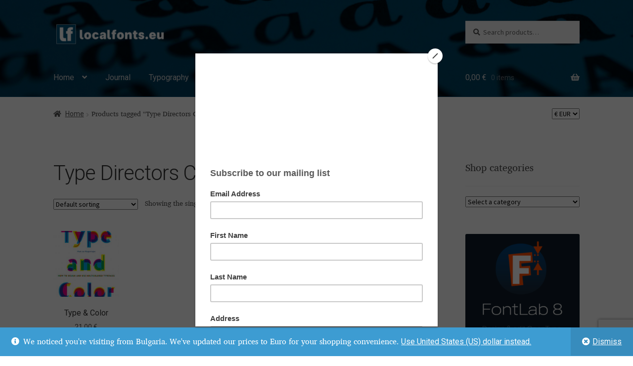

--- FILE ---
content_type: text/html; charset=UTF-8
request_url: https://localfonts.eu/product-tag/type-directors-club/
body_size: 75348
content:
<!doctype html>
<html lang="en-US">
<head>
<meta charset="UTF-8">
<meta name="viewport" content="width=device-width, initial-scale=1">
<link rel="profile" href="https://gmpg.org/xfn/11">
<link rel="pingback" href="https://localfonts.eu/xmlrpc.php">
<script>document.documentElement.className = document.documentElement.className + ' yes-js js_active js'</script>
<meta name='robots' content='index, follow, max-image-preview:large, max-snippet:-1, max-video-preview:-1' />
<!-- This site is optimized with the Yoast SEO plugin v26.8 - https://yoast.com/product/yoast-seo-wordpress/ -->
<title>Type Directors Club Archives - Localfonts</title>
<link rel="canonical" href="https://localfonts.eu/product-tag/type-directors-club/" />
<meta property="og:locale" content="en_US" />
<meta property="og:type" content="article" />
<meta property="og:title" content="Type Directors Club Archives - Localfonts" />
<meta property="og:url" content="https://localfonts.eu/product-tag/type-directors-club/" />
<meta property="og:site_name" content="Localfonts" />
<meta name="twitter:card" content="summary_large_image" />
<script type="application/ld+json" class="yoast-schema-graph">{"@context":"https://schema.org","@graph":[{"@type":"CollectionPage","@id":"https://localfonts.eu/product-tag/type-directors-club/","url":"https://localfonts.eu/product-tag/type-directors-club/","name":"Type Directors Club Archives - Localfonts","isPartOf":{"@id":"https://localfonts.eu/#website"},"primaryImageOfPage":{"@id":"https://localfonts.eu/product-tag/type-directors-club/#primaryimage"},"image":{"@id":"https://localfonts.eu/product-tag/type-directors-club/#primaryimage"},"thumbnailUrl":"https://localfonts.eu/wp-content/uploads/2020/05/Mark_van_Wageningen_Type_Color.jpg","breadcrumb":{"@id":"https://localfonts.eu/product-tag/type-directors-club/#breadcrumb"},"inLanguage":"en-US"},{"@type":"ImageObject","inLanguage":"en-US","@id":"https://localfonts.eu/product-tag/type-directors-club/#primaryimage","url":"https://localfonts.eu/wp-content/uploads/2020/05/Mark_van_Wageningen_Type_Color.jpg","contentUrl":"https://localfonts.eu/wp-content/uploads/2020/05/Mark_van_Wageningen_Type_Color.jpg","width":1654,"height":2048,"caption":"Mark van Wageningen. Type Color"},{"@type":"BreadcrumbList","@id":"https://localfonts.eu/product-tag/type-directors-club/#breadcrumb","itemListElement":[{"@type":"ListItem","position":1,"name":"Home","item":"https://localfonts.eu/"},{"@type":"ListItem","position":2,"name":"Type Directors Club"}]},{"@type":"WebSite","@id":"https://localfonts.eu/#website","url":"https://localfonts.eu/","name":"Localfonts","description":"Fonts | Шрифтове","publisher":{"@id":"https://localfonts.eu/#organization"},"potentialAction":[{"@type":"SearchAction","target":{"@type":"EntryPoint","urlTemplate":"https://localfonts.eu/?s={search_term_string}"},"query-input":{"@type":"PropertyValueSpecification","valueRequired":true,"valueName":"search_term_string"}}],"inLanguage":"en-US"},{"@type":"Organization","@id":"https://localfonts.eu/#organization","name":"LocalFonts","url":"https://localfonts.eu/","logo":{"@type":"ImageObject","inLanguage":"en-US","@id":"https://localfonts.eu/#/schema/logo/image/","url":"https://localfonts.eu/wp-content/uploads/2019/05/LF_logo_512x512px_01.png","contentUrl":"https://localfonts.eu/wp-content/uploads/2019/05/LF_logo_512x512px_01.png","width":512,"height":512,"caption":"LocalFonts"},"image":{"@id":"https://localfonts.eu/#/schema/logo/image/"}}]}</script>
<!-- / Yoast SEO plugin. -->
<link rel='dns-prefetch' href='//www.googletagmanager.com' />
<link rel='dns-prefetch' href='//capi-automation.s3.us-east-2.amazonaws.com' />
<link rel='dns-prefetch' href='//fonts.googleapis.com' />
<link rel='dns-prefetch' href='//use.fontawesome.com' />
<style id='wp-img-auto-sizes-contain-inline-css'>
img:is([sizes=auto i],[sizes^="auto," i]){contain-intrinsic-size:3000px 1500px}
/*# sourceURL=wp-img-auto-sizes-contain-inline-css */
</style>
<link rel='stylesheet' id='simple_tooltips_style-css' href='//localfonts.eu/wp-content/cache/wpfc-minified/8vf71i5n/bqo2x.css' media='all' />
<style id='cf-frontend-style-inline-css'>
@font-face {
font-family: 'Listopad-Regular';
font-style: normal;
font-weight: 400;
font-display: auto;
src: url('https://localfonts.eu/wp-content/uploads/2025/07/Listopad-Regular.ttf') format('truetype');
}
/*# sourceURL=cf-frontend-style-inline-css */
</style>
<style id='wp-emoji-styles-inline-css'>
img.wp-smiley, img.emoji {
display: inline !important;
border: none !important;
box-shadow: none !important;
height: 1em !important;
width: 1em !important;
margin: 0 0.07em !important;
vertical-align: -0.1em !important;
background: none !important;
padding: 0 !important;
}
/*# sourceURL=wp-emoji-styles-inline-css */
</style>
<link rel='stylesheet' id='wp-block-library-css' href='//localfonts.eu/wp-content/cache/wpfc-minified/mouqd839/bqo2x.css' media='all' />
<style id='wp-block-image-inline-css'>
.wp-block-image>a,.wp-block-image>figure>a{display:inline-block}.wp-block-image img{box-sizing:border-box;height:auto;max-width:100%;vertical-align:bottom}@media not (prefers-reduced-motion){.wp-block-image img.hide{visibility:hidden}.wp-block-image img.show{animation:show-content-image .4s}}.wp-block-image[style*=border-radius] img,.wp-block-image[style*=border-radius]>a{border-radius:inherit}.wp-block-image.has-custom-border img{box-sizing:border-box}.wp-block-image.aligncenter{text-align:center}.wp-block-image.alignfull>a,.wp-block-image.alignwide>a{width:100%}.wp-block-image.alignfull img,.wp-block-image.alignwide img{height:auto;width:100%}.wp-block-image .aligncenter,.wp-block-image .alignleft,.wp-block-image .alignright,.wp-block-image.aligncenter,.wp-block-image.alignleft,.wp-block-image.alignright{display:table}.wp-block-image .aligncenter>figcaption,.wp-block-image .alignleft>figcaption,.wp-block-image .alignright>figcaption,.wp-block-image.aligncenter>figcaption,.wp-block-image.alignleft>figcaption,.wp-block-image.alignright>figcaption{caption-side:bottom;display:table-caption}.wp-block-image .alignleft{float:left;margin:.5em 1em .5em 0}.wp-block-image .alignright{float:right;margin:.5em 0 .5em 1em}.wp-block-image .aligncenter{margin-left:auto;margin-right:auto}.wp-block-image :where(figcaption){margin-bottom:1em;margin-top:.5em}.wp-block-image.is-style-circle-mask img{border-radius:9999px}@supports ((-webkit-mask-image:none) or (mask-image:none)) or (-webkit-mask-image:none){.wp-block-image.is-style-circle-mask img{border-radius:0;-webkit-mask-image:url('data:image/svg+xml;utf8,<svg viewBox="0 0 100 100" xmlns="http://www.w3.org/2000/svg"><circle cx="50" cy="50" r="50"/></svg>');mask-image:url('data:image/svg+xml;utf8,<svg viewBox="0 0 100 100" xmlns="http://www.w3.org/2000/svg"><circle cx="50" cy="50" r="50"/></svg>');mask-mode:alpha;-webkit-mask-position:center;mask-position:center;-webkit-mask-repeat:no-repeat;mask-repeat:no-repeat;-webkit-mask-size:contain;mask-size:contain}}:root :where(.wp-block-image.is-style-rounded img,.wp-block-image .is-style-rounded img){border-radius:9999px}.wp-block-image figure{margin:0}.wp-lightbox-container{display:flex;flex-direction:column;position:relative}.wp-lightbox-container img{cursor:zoom-in}.wp-lightbox-container img:hover+button{opacity:1}.wp-lightbox-container button{align-items:center;backdrop-filter:blur(16px) saturate(180%);background-color:#5a5a5a40;border:none;border-radius:4px;cursor:zoom-in;display:flex;height:20px;justify-content:center;opacity:0;padding:0;position:absolute;right:16px;text-align:center;top:16px;width:20px;z-index:100}@media not (prefers-reduced-motion){.wp-lightbox-container button{transition:opacity .2s ease}}.wp-lightbox-container button:focus-visible{outline:3px auto #5a5a5a40;outline:3px auto -webkit-focus-ring-color;outline-offset:3px}.wp-lightbox-container button:hover{cursor:pointer;opacity:1}.wp-lightbox-container button:focus{opacity:1}.wp-lightbox-container button:focus,.wp-lightbox-container button:hover,.wp-lightbox-container button:not(:hover):not(:active):not(.has-background){background-color:#5a5a5a40;border:none}.wp-lightbox-overlay{box-sizing:border-box;cursor:zoom-out;height:100vh;left:0;overflow:hidden;position:fixed;top:0;visibility:hidden;width:100%;z-index:100000}.wp-lightbox-overlay .close-button{align-items:center;cursor:pointer;display:flex;justify-content:center;min-height:40px;min-width:40px;padding:0;position:absolute;right:calc(env(safe-area-inset-right) + 16px);top:calc(env(safe-area-inset-top) + 16px);z-index:5000000}.wp-lightbox-overlay .close-button:focus,.wp-lightbox-overlay .close-button:hover,.wp-lightbox-overlay .close-button:not(:hover):not(:active):not(.has-background){background:none;border:none}.wp-lightbox-overlay .lightbox-image-container{height:var(--wp--lightbox-container-height);left:50%;overflow:hidden;position:absolute;top:50%;transform:translate(-50%,-50%);transform-origin:top left;width:var(--wp--lightbox-container-width);z-index:9999999999}.wp-lightbox-overlay .wp-block-image{align-items:center;box-sizing:border-box;display:flex;height:100%;justify-content:center;margin:0;position:relative;transform-origin:0 0;width:100%;z-index:3000000}.wp-lightbox-overlay .wp-block-image img{height:var(--wp--lightbox-image-height);min-height:var(--wp--lightbox-image-height);min-width:var(--wp--lightbox-image-width);width:var(--wp--lightbox-image-width)}.wp-lightbox-overlay .wp-block-image figcaption{display:none}.wp-lightbox-overlay button{background:none;border:none}.wp-lightbox-overlay .scrim{background-color:#fff;height:100%;opacity:.9;position:absolute;width:100%;z-index:2000000}.wp-lightbox-overlay.active{visibility:visible}@media not (prefers-reduced-motion){.wp-lightbox-overlay.active{animation:turn-on-visibility .25s both}.wp-lightbox-overlay.active img{animation:turn-on-visibility .35s both}.wp-lightbox-overlay.show-closing-animation:not(.active){animation:turn-off-visibility .35s both}.wp-lightbox-overlay.show-closing-animation:not(.active) img{animation:turn-off-visibility .25s both}.wp-lightbox-overlay.zoom.active{animation:none;opacity:1;visibility:visible}.wp-lightbox-overlay.zoom.active .lightbox-image-container{animation:lightbox-zoom-in .4s}.wp-lightbox-overlay.zoom.active .lightbox-image-container img{animation:none}.wp-lightbox-overlay.zoom.active .scrim{animation:turn-on-visibility .4s forwards}.wp-lightbox-overlay.zoom.show-closing-animation:not(.active){animation:none}.wp-lightbox-overlay.zoom.show-closing-animation:not(.active) .lightbox-image-container{animation:lightbox-zoom-out .4s}.wp-lightbox-overlay.zoom.show-closing-animation:not(.active) .lightbox-image-container img{animation:none}.wp-lightbox-overlay.zoom.show-closing-animation:not(.active) .scrim{animation:turn-off-visibility .4s forwards}}@keyframes show-content-image{0%{visibility:hidden}99%{visibility:hidden}to{visibility:visible}}@keyframes turn-on-visibility{0%{opacity:0}to{opacity:1}}@keyframes turn-off-visibility{0%{opacity:1;visibility:visible}99%{opacity:0;visibility:visible}to{opacity:0;visibility:hidden}}@keyframes lightbox-zoom-in{0%{transform:translate(calc((-100vw + var(--wp--lightbox-scrollbar-width))/2 + var(--wp--lightbox-initial-left-position)),calc(-50vh + var(--wp--lightbox-initial-top-position))) scale(var(--wp--lightbox-scale))}to{transform:translate(-50%,-50%) scale(1)}}@keyframes lightbox-zoom-out{0%{transform:translate(-50%,-50%) scale(1);visibility:visible}99%{visibility:visible}to{transform:translate(calc((-100vw + var(--wp--lightbox-scrollbar-width))/2 + var(--wp--lightbox-initial-left-position)),calc(-50vh + var(--wp--lightbox-initial-top-position))) scale(var(--wp--lightbox-scale));visibility:hidden}}
/*# sourceURL=https://localfonts.eu/wp-includes/blocks/image/style.min.css */
</style>
<style id='wp-block-image-theme-inline-css'>
:root :where(.wp-block-image figcaption){color:#555;font-size:13px;text-align:center}.is-dark-theme :root :where(.wp-block-image figcaption){color:#ffffffa6}.wp-block-image{margin:0 0 1em}
/*# sourceURL=https://localfonts.eu/wp-includes/blocks/image/theme.min.css */
</style>
<style id='global-styles-inline-css'>
:root{--wp--preset--aspect-ratio--square: 1;--wp--preset--aspect-ratio--4-3: 4/3;--wp--preset--aspect-ratio--3-4: 3/4;--wp--preset--aspect-ratio--3-2: 3/2;--wp--preset--aspect-ratio--2-3: 2/3;--wp--preset--aspect-ratio--16-9: 16/9;--wp--preset--aspect-ratio--9-16: 9/16;--wp--preset--color--black: #000000;--wp--preset--color--cyan-bluish-gray: #abb8c3;--wp--preset--color--white: #ffffff;--wp--preset--color--pale-pink: #f78da7;--wp--preset--color--vivid-red: #cf2e2e;--wp--preset--color--luminous-vivid-orange: #ff6900;--wp--preset--color--luminous-vivid-amber: #fcb900;--wp--preset--color--light-green-cyan: #7bdcb5;--wp--preset--color--vivid-green-cyan: #00d084;--wp--preset--color--pale-cyan-blue: #8ed1fc;--wp--preset--color--vivid-cyan-blue: #0693e3;--wp--preset--color--vivid-purple: #9b51e0;--wp--preset--gradient--vivid-cyan-blue-to-vivid-purple: linear-gradient(135deg,rgb(6,147,227) 0%,rgb(155,81,224) 100%);--wp--preset--gradient--light-green-cyan-to-vivid-green-cyan: linear-gradient(135deg,rgb(122,220,180) 0%,rgb(0,208,130) 100%);--wp--preset--gradient--luminous-vivid-amber-to-luminous-vivid-orange: linear-gradient(135deg,rgb(252,185,0) 0%,rgb(255,105,0) 100%);--wp--preset--gradient--luminous-vivid-orange-to-vivid-red: linear-gradient(135deg,rgb(255,105,0) 0%,rgb(207,46,46) 100%);--wp--preset--gradient--very-light-gray-to-cyan-bluish-gray: linear-gradient(135deg,rgb(238,238,238) 0%,rgb(169,184,195) 100%);--wp--preset--gradient--cool-to-warm-spectrum: linear-gradient(135deg,rgb(74,234,220) 0%,rgb(151,120,209) 20%,rgb(207,42,186) 40%,rgb(238,44,130) 60%,rgb(251,105,98) 80%,rgb(254,248,76) 100%);--wp--preset--gradient--blush-light-purple: linear-gradient(135deg,rgb(255,206,236) 0%,rgb(152,150,240) 100%);--wp--preset--gradient--blush-bordeaux: linear-gradient(135deg,rgb(254,205,165) 0%,rgb(254,45,45) 50%,rgb(107,0,62) 100%);--wp--preset--gradient--luminous-dusk: linear-gradient(135deg,rgb(255,203,112) 0%,rgb(199,81,192) 50%,rgb(65,88,208) 100%);--wp--preset--gradient--pale-ocean: linear-gradient(135deg,rgb(255,245,203) 0%,rgb(182,227,212) 50%,rgb(51,167,181) 100%);--wp--preset--gradient--electric-grass: linear-gradient(135deg,rgb(202,248,128) 0%,rgb(113,206,126) 100%);--wp--preset--gradient--midnight: linear-gradient(135deg,rgb(2,3,129) 0%,rgb(40,116,252) 100%);--wp--preset--font-size--small: 14px;--wp--preset--font-size--medium: 23px;--wp--preset--font-size--large: 26px;--wp--preset--font-size--x-large: 42px;--wp--preset--font-size--normal: 16px;--wp--preset--font-size--huge: 37px;--wp--preset--spacing--20: 0.44rem;--wp--preset--spacing--30: 0.67rem;--wp--preset--spacing--40: 1rem;--wp--preset--spacing--50: 1.5rem;--wp--preset--spacing--60: 2.25rem;--wp--preset--spacing--70: 3.38rem;--wp--preset--spacing--80: 5.06rem;--wp--preset--shadow--natural: 6px 6px 9px rgba(0, 0, 0, 0.2);--wp--preset--shadow--deep: 12px 12px 50px rgba(0, 0, 0, 0.4);--wp--preset--shadow--sharp: 6px 6px 0px rgba(0, 0, 0, 0.2);--wp--preset--shadow--outlined: 6px 6px 0px -3px rgb(255, 255, 255), 6px 6px rgb(0, 0, 0);--wp--preset--shadow--crisp: 6px 6px 0px rgb(0, 0, 0);}:root :where(.is-layout-flow) > :first-child{margin-block-start: 0;}:root :where(.is-layout-flow) > :last-child{margin-block-end: 0;}:root :where(.is-layout-flow) > *{margin-block-start: 24px;margin-block-end: 0;}:root :where(.is-layout-constrained) > :first-child{margin-block-start: 0;}:root :where(.is-layout-constrained) > :last-child{margin-block-end: 0;}:root :where(.is-layout-constrained) > *{margin-block-start: 24px;margin-block-end: 0;}:root :where(.is-layout-flex){gap: 24px;}:root :where(.is-layout-grid){gap: 24px;}body .is-layout-flex{display: flex;}.is-layout-flex{flex-wrap: wrap;align-items: center;}.is-layout-flex > :is(*, div){margin: 0;}body .is-layout-grid{display: grid;}.is-layout-grid > :is(*, div){margin: 0;}.has-black-color{color: var(--wp--preset--color--black) !important;}.has-cyan-bluish-gray-color{color: var(--wp--preset--color--cyan-bluish-gray) !important;}.has-white-color{color: var(--wp--preset--color--white) !important;}.has-pale-pink-color{color: var(--wp--preset--color--pale-pink) !important;}.has-vivid-red-color{color: var(--wp--preset--color--vivid-red) !important;}.has-luminous-vivid-orange-color{color: var(--wp--preset--color--luminous-vivid-orange) !important;}.has-luminous-vivid-amber-color{color: var(--wp--preset--color--luminous-vivid-amber) !important;}.has-light-green-cyan-color{color: var(--wp--preset--color--light-green-cyan) !important;}.has-vivid-green-cyan-color{color: var(--wp--preset--color--vivid-green-cyan) !important;}.has-pale-cyan-blue-color{color: var(--wp--preset--color--pale-cyan-blue) !important;}.has-vivid-cyan-blue-color{color: var(--wp--preset--color--vivid-cyan-blue) !important;}.has-vivid-purple-color{color: var(--wp--preset--color--vivid-purple) !important;}.has-black-background-color{background-color: var(--wp--preset--color--black) !important;}.has-cyan-bluish-gray-background-color{background-color: var(--wp--preset--color--cyan-bluish-gray) !important;}.has-white-background-color{background-color: var(--wp--preset--color--white) !important;}.has-pale-pink-background-color{background-color: var(--wp--preset--color--pale-pink) !important;}.has-vivid-red-background-color{background-color: var(--wp--preset--color--vivid-red) !important;}.has-luminous-vivid-orange-background-color{background-color: var(--wp--preset--color--luminous-vivid-orange) !important;}.has-luminous-vivid-amber-background-color{background-color: var(--wp--preset--color--luminous-vivid-amber) !important;}.has-light-green-cyan-background-color{background-color: var(--wp--preset--color--light-green-cyan) !important;}.has-vivid-green-cyan-background-color{background-color: var(--wp--preset--color--vivid-green-cyan) !important;}.has-pale-cyan-blue-background-color{background-color: var(--wp--preset--color--pale-cyan-blue) !important;}.has-vivid-cyan-blue-background-color{background-color: var(--wp--preset--color--vivid-cyan-blue) !important;}.has-vivid-purple-background-color{background-color: var(--wp--preset--color--vivid-purple) !important;}.has-black-border-color{border-color: var(--wp--preset--color--black) !important;}.has-cyan-bluish-gray-border-color{border-color: var(--wp--preset--color--cyan-bluish-gray) !important;}.has-white-border-color{border-color: var(--wp--preset--color--white) !important;}.has-pale-pink-border-color{border-color: var(--wp--preset--color--pale-pink) !important;}.has-vivid-red-border-color{border-color: var(--wp--preset--color--vivid-red) !important;}.has-luminous-vivid-orange-border-color{border-color: var(--wp--preset--color--luminous-vivid-orange) !important;}.has-luminous-vivid-amber-border-color{border-color: var(--wp--preset--color--luminous-vivid-amber) !important;}.has-light-green-cyan-border-color{border-color: var(--wp--preset--color--light-green-cyan) !important;}.has-vivid-green-cyan-border-color{border-color: var(--wp--preset--color--vivid-green-cyan) !important;}.has-pale-cyan-blue-border-color{border-color: var(--wp--preset--color--pale-cyan-blue) !important;}.has-vivid-cyan-blue-border-color{border-color: var(--wp--preset--color--vivid-cyan-blue) !important;}.has-vivid-purple-border-color{border-color: var(--wp--preset--color--vivid-purple) !important;}.has-vivid-cyan-blue-to-vivid-purple-gradient-background{background: var(--wp--preset--gradient--vivid-cyan-blue-to-vivid-purple) !important;}.has-light-green-cyan-to-vivid-green-cyan-gradient-background{background: var(--wp--preset--gradient--light-green-cyan-to-vivid-green-cyan) !important;}.has-luminous-vivid-amber-to-luminous-vivid-orange-gradient-background{background: var(--wp--preset--gradient--luminous-vivid-amber-to-luminous-vivid-orange) !important;}.has-luminous-vivid-orange-to-vivid-red-gradient-background{background: var(--wp--preset--gradient--luminous-vivid-orange-to-vivid-red) !important;}.has-very-light-gray-to-cyan-bluish-gray-gradient-background{background: var(--wp--preset--gradient--very-light-gray-to-cyan-bluish-gray) !important;}.has-cool-to-warm-spectrum-gradient-background{background: var(--wp--preset--gradient--cool-to-warm-spectrum) !important;}.has-blush-light-purple-gradient-background{background: var(--wp--preset--gradient--blush-light-purple) !important;}.has-blush-bordeaux-gradient-background{background: var(--wp--preset--gradient--blush-bordeaux) !important;}.has-luminous-dusk-gradient-background{background: var(--wp--preset--gradient--luminous-dusk) !important;}.has-pale-ocean-gradient-background{background: var(--wp--preset--gradient--pale-ocean) !important;}.has-electric-grass-gradient-background{background: var(--wp--preset--gradient--electric-grass) !important;}.has-midnight-gradient-background{background: var(--wp--preset--gradient--midnight) !important;}.has-small-font-size{font-size: var(--wp--preset--font-size--small) !important;}.has-medium-font-size{font-size: var(--wp--preset--font-size--medium) !important;}.has-large-font-size{font-size: var(--wp--preset--font-size--large) !important;}.has-x-large-font-size{font-size: var(--wp--preset--font-size--x-large) !important;}
/*# sourceURL=global-styles-inline-css */
</style>
<style id='classic-theme-styles-inline-css'>
/*! This file is auto-generated */
.wp-block-button__link{color:#fff;background-color:#32373c;border-radius:9999px;box-shadow:none;text-decoration:none;padding:calc(.667em + 2px) calc(1.333em + 2px);font-size:1.125em}.wp-block-file__button{background:#32373c;color:#fff;text-decoration:none}
/*# sourceURL=/wp-includes/css/classic-themes.min.css */
</style>
<link rel='stylesheet' id='storefront-gutenberg-blocks-css' href='//localfonts.eu/wp-content/cache/wpfc-minified/20davqc/bqo2x.css' media='all' />
<style id='storefront-gutenberg-blocks-inline-css'>
.wp-block-button__link:not(.has-text-color) {
color: #333333;
}
.wp-block-button__link:not(.has-text-color):hover,
.wp-block-button__link:not(.has-text-color):focus,
.wp-block-button__link:not(.has-text-color):active {
color: #333333;
}
.wp-block-button__link:not(.has-background) {
background-color: #eeeeee;
}
.wp-block-button__link:not(.has-background):hover,
.wp-block-button__link:not(.has-background):focus,
.wp-block-button__link:not(.has-background):active {
border-color: #d5d5d5;
background-color: #d5d5d5;
}
.wc-block-grid__products .wc-block-grid__product .wp-block-button__link {
background-color: #eeeeee;
border-color: #eeeeee;
color: #333333;
}
.wp-block-quote footer,
.wp-block-quote cite,
.wp-block-quote__citation {
color: #4f4f4f;
}
.wp-block-pullquote cite,
.wp-block-pullquote footer,
.wp-block-pullquote__citation {
color: #4f4f4f;
}
.wp-block-image figcaption {
color: #4f4f4f;
}
.wp-block-separator.is-style-dots::before {
color: #333333;
}
.wp-block-file a.wp-block-file__button {
color: #333333;
background-color: #eeeeee;
border-color: #eeeeee;
}
.wp-block-file a.wp-block-file__button:hover,
.wp-block-file a.wp-block-file__button:focus,
.wp-block-file a.wp-block-file__button:active {
color: #333333;
background-color: #d5d5d5;
}
.wp-block-code,
.wp-block-preformatted pre {
color: #4f4f4f;
}
.wp-block-table:not( .has-background ):not( .is-style-stripes ) tbody tr:nth-child(2n) td {
background-color: #fdfdfd;
}
.wp-block-cover .wp-block-cover__inner-container h1:not(.has-text-color),
.wp-block-cover .wp-block-cover__inner-container h2:not(.has-text-color),
.wp-block-cover .wp-block-cover__inner-container h3:not(.has-text-color),
.wp-block-cover .wp-block-cover__inner-container h4:not(.has-text-color),
.wp-block-cover .wp-block-cover__inner-container h5:not(.has-text-color),
.wp-block-cover .wp-block-cover__inner-container h6:not(.has-text-color) {
color: #000000;
}
div.wc-block-components-price-slider__range-input-progress,
.rtl .wc-block-components-price-slider__range-input-progress {
--range-color: #7f7f7f;
}
/* Target only IE11 */
@media all and (-ms-high-contrast: none), (-ms-high-contrast: active) {
.wc-block-components-price-slider__range-input-progress {
background: #7f7f7f;
}
}
.wc-block-components-button:not(.is-link) {
background-color: #333333;
color: #ffffff;
}
.wc-block-components-button:not(.is-link):hover,
.wc-block-components-button:not(.is-link):focus,
.wc-block-components-button:not(.is-link):active {
background-color: #1a1a1a;
color: #ffffff;
}
.wc-block-components-button:not(.is-link):disabled {
background-color: #333333;
color: #ffffff;
}
.wc-block-cart__submit-container {
background-color: #ffffff;
}
.wc-block-cart__submit-container::before {
color: rgba(220,220,220,0.5);
}
.wc-block-components-order-summary-item__quantity {
background-color: #ffffff;
border-color: #4f4f4f;
box-shadow: 0 0 0 2px #ffffff;
color: #4f4f4f;
}
/*# sourceURL=storefront-gutenberg-blocks-inline-css */
</style>
<link rel='stylesheet' id='wpos-magnific-style-css' href='//localfonts.eu/wp-content/cache/wpfc-minified/7aiun5w4/bqo2x.css' media='all' />
<link rel='stylesheet' id='wpos-slick-style-css' href='//localfonts.eu/wp-content/cache/wpfc-minified/kpng1j66/bqo2x.css' media='all' />
<link rel='stylesheet' id='wp-igsp-public-css-css' href='//localfonts.eu/wp-content/cache/wpfc-minified/k9zb15my/bqo2x.css' media='all' />
<link rel='stylesheet' id='wc-captcha-frontend-css' href='//localfonts.eu/wp-content/cache/wpfc-minified/d2nxx08s/bqo2x.css' media='all' />
<style id='woocommerce-inline-inline-css'>
.woocommerce form .form-row .required { visibility: visible; }
/*# sourceURL=woocommerce-inline-inline-css */
</style>
<link rel='stylesheet' id='ivory-search-styles-css' href='//localfonts.eu/wp-content/cache/wpfc-minified/1njo5ej9/bqo2x.css' media='all' />
<link rel='stylesheet' id='select2-css' href='//localfonts.eu/wp-content/cache/wpfc-minified/l09cbx6h/bqo2x.css' media='all' />
<link rel='stylesheet' id='marketking_main_style-css' href='//localfonts.eu/wp-content/cache/wpfc-minified/7xsi09se/bqo2x.css' media='all' />
<link rel='stylesheet' id='dashicons-css' href='//localfonts.eu/wp-content/cache/wpfc-minified/fai2i1g/bqo2x.css' media='all' />
<style id='dashicons-inline-css'>
[data-font="Dashicons"]:before {font-family: 'Dashicons' !important;content: attr(data-icon) !important;speak: none !important;font-weight: normal !important;font-variant: normal !important;text-transform: none !important;line-height: 1 !important;font-style: normal !important;-webkit-font-smoothing: antialiased !important;-moz-osx-font-smoothing: grayscale !important;}
/*# sourceURL=dashicons-inline-css */
</style>
<link rel='stylesheet' id='jquery-selectBox-css' href='//localfonts.eu/wp-content/cache/wpfc-minified/10iliv1n/bqo2x.css' media='all' />
<link rel='stylesheet' id='woocommerce_prettyPhoto_css-css' href='//localfonts.eu/wp-content/cache/wpfc-minified/8j1nctpz/bqo2x.css' media='all' />
<link rel='stylesheet' id='yith-wcwl-main-css' href='//localfonts.eu/wp-content/cache/wpfc-minified/lljpangs/bqo2x.css' media='all' />
<style id='yith-wcwl-main-inline-css'>
:root { --color-add-to-wishlist-background: #333333; --color-add-to-wishlist-text: #FFFFFF; --color-add-to-wishlist-border: #333333; --color-add-to-wishlist-background-hover: #333333; --color-add-to-wishlist-text-hover: #FFFFFF; --color-add-to-wishlist-border-hover: #333333; --rounded-corners-radius: 16px; --add-to-cart-rounded-corners-radius: 16px; --color-headers-background: #F4F4F4; --feedback-duration: 3s } 
:root { --color-add-to-wishlist-background: #333333; --color-add-to-wishlist-text: #FFFFFF; --color-add-to-wishlist-border: #333333; --color-add-to-wishlist-background-hover: #333333; --color-add-to-wishlist-text-hover: #FFFFFF; --color-add-to-wishlist-border-hover: #333333; --rounded-corners-radius: 16px; --add-to-cart-rounded-corners-radius: 16px; --color-headers-background: #F4F4F4; --feedback-duration: 3s } 
/*# sourceURL=yith-wcwl-main-inline-css */
</style>
<link rel='stylesheet' id='yith-wcwl-theme-css' href='//localfonts.eu/wp-content/cache/wpfc-minified/1f95ed0y/bqo2x.css' media='all' />
<link rel='stylesheet' id='storefront-style-css' href='//localfonts.eu/wp-content/cache/wpfc-minified/loyqok9g/bqo2x.css' media='all' />
<style id='storefront-style-inline-css'>
#woocommerce-payments-multi-currency-storefront-widget {
float: right;
}
#woocommerce-payments-multi-currency-storefront-widget form {
margin: 0;
}
.main-navigation ul li a,
.site-title a,
ul.menu li a,
.site-branding h1 a,
button.menu-toggle,
button.menu-toggle:hover,
.handheld-navigation .dropdown-toggle {
color: #d1d1d1;
}
button.menu-toggle,
button.menu-toggle:hover {
border-color: #d1d1d1;
}
.main-navigation ul li a:hover,
.main-navigation ul li:hover > a,
.site-title a:hover,
.site-header ul.menu li.current-menu-item > a {
color: #ffffff;
}
table:not( .has-background ) th {
background-color: #f8f8f8;
}
table:not( .has-background ) tbody td {
background-color: #fdfdfd;
}
table:not( .has-background ) tbody tr:nth-child(2n) td,
fieldset,
fieldset legend {
background-color: #fbfbfb;
}
.site-header,
.secondary-navigation ul ul,
.main-navigation ul.menu > li.menu-item-has-children:after,
.secondary-navigation ul.menu ul,
.storefront-handheld-footer-bar,
.storefront-handheld-footer-bar ul li > a,
.storefront-handheld-footer-bar ul li.search .site-search,
button.menu-toggle,
button.menu-toggle:hover {
background-color: #005076;
}
p.site-description,
.site-header,
.storefront-handheld-footer-bar {
color: #ffffff;
}
button.menu-toggle:after,
button.menu-toggle:before,
button.menu-toggle span:before {
background-color: #d1d1d1;
}
h1, h2, h3, h4, h5, h6, .wc-block-grid__product-title {
color: #333333;
}
.widget h1 {
border-bottom-color: #333333;
}
body,
.secondary-navigation a {
color: #4f4f4f;
}
.widget-area .widget a,
.hentry .entry-header .posted-on a,
.hentry .entry-header .post-author a,
.hentry .entry-header .post-comments a,
.hentry .entry-header .byline a {
color: #545454;
}
a {
color: #7f7f7f;
}
a:focus,
button:focus,
.button.alt:focus,
input:focus,
textarea:focus,
input[type="button"]:focus,
input[type="reset"]:focus,
input[type="submit"]:focus,
input[type="email"]:focus,
input[type="tel"]:focus,
input[type="url"]:focus,
input[type="password"]:focus,
input[type="search"]:focus {
outline-color: #7f7f7f;
}
button, input[type="button"], input[type="reset"], input[type="submit"], .button, .widget a.button {
background-color: #eeeeee;
border-color: #eeeeee;
color: #333333;
}
button:hover, input[type="button"]:hover, input[type="reset"]:hover, input[type="submit"]:hover, .button:hover, .widget a.button:hover {
background-color: #d5d5d5;
border-color: #d5d5d5;
color: #333333;
}
button.alt, input[type="button"].alt, input[type="reset"].alt, input[type="submit"].alt, .button.alt, .widget-area .widget a.button.alt {
background-color: #333333;
border-color: #333333;
color: #ffffff;
}
button.alt:hover, input[type="button"].alt:hover, input[type="reset"].alt:hover, input[type="submit"].alt:hover, .button.alt:hover, .widget-area .widget a.button.alt:hover {
background-color: #1a1a1a;
border-color: #1a1a1a;
color: #ffffff;
}
.pagination .page-numbers li .page-numbers.current {
background-color: #e6e6e6;
color: #454545;
}
#comments .comment-list .comment-content .comment-text {
background-color: #f8f8f8;
}
.site-footer {
background-color: #f0f0f0;
color: #6d6d6d;
}
.site-footer a:not(.button):not(.components-button) {
color: #333333;
}
.site-footer .storefront-handheld-footer-bar a:not(.button):not(.components-button) {
color: #d1d1d1;
}
.site-footer h1, .site-footer h2, .site-footer h3, .site-footer h4, .site-footer h5, .site-footer h6, .site-footer .widget .widget-title, .site-footer .widget .widgettitle {
color: #333333;
}
.page-template-template-homepage.has-post-thumbnail .type-page.has-post-thumbnail .entry-title {
color: #000000;
}
.page-template-template-homepage.has-post-thumbnail .type-page.has-post-thumbnail .entry-content {
color: #000000;
}
@media screen and ( min-width: 768px ) {
.secondary-navigation ul.menu a:hover {
color: #ffffff;
}
.secondary-navigation ul.menu a {
color: #ffffff;
}
.main-navigation ul.menu ul.sub-menu,
.main-navigation ul.nav-menu ul.children {
background-color: #004167;
}
.site-header {
border-bottom-color: #004167;
}
}
/*# sourceURL=storefront-style-inline-css */
</style>
<link rel='stylesheet' id='storefront-icons-css' href='//localfonts.eu/wp-content/cache/wpfc-minified/knesu1gx/bqo2x.css' media='all' />
<link rel='stylesheet' id='storefront-fonts-css' href='https://fonts.googleapis.com/css?family=Source+Sans+Pro%3A400%2C300%2C300italic%2C400italic%2C600%2C700%2C900&#038;subset=latin%2Clatin-ext&#038;ver=4.6.2' media='all' />
<link rel='stylesheet' id='fo-fonts-declaration-css' href='//localfonts.eu/wp-content/cache/wpfc-minified/9itry864/bqo2x.css' media='all' />
<link rel='stylesheet' id='fo-fonts-elements-css' href='//localfonts.eu/wp-content/cache/wpfc-minified/jpu7iu5p/bqo2x.css' media='all' />
<link rel='stylesheet' id='bfa-font-awesome-css' href='https://use.fontawesome.com/releases/v5.15.4/css/all.css?ver=2.0.3' media='all' />
<link rel='stylesheet' id='bfa-font-awesome-v4-shim-css' href='https://use.fontawesome.com/releases/v5.15.4/css/v4-shims.css?ver=2.0.3' media='all' />
<style id='bfa-font-awesome-v4-shim-inline-css'>
@font-face {
font-family: 'FontAwesome';
src: url('https://use.fontawesome.com/releases/v5.15.4/webfonts/fa-brands-400.eot'),
url('https://use.fontawesome.com/releases/v5.15.4/webfonts/fa-brands-400.eot?#iefix') format('embedded-opentype'),
url('https://use.fontawesome.com/releases/v5.15.4/webfonts/fa-brands-400.woff2') format('woff2'),
url('https://use.fontawesome.com/releases/v5.15.4/webfonts/fa-brands-400.woff') format('woff'),
url('https://use.fontawesome.com/releases/v5.15.4/webfonts/fa-brands-400.ttf') format('truetype'),
url('https://use.fontawesome.com/releases/v5.15.4/webfonts/fa-brands-400.svg#fontawesome') format('svg');
}
@font-face {
font-family: 'FontAwesome';
src: url('https://use.fontawesome.com/releases/v5.15.4/webfonts/fa-solid-900.eot'),
url('https://use.fontawesome.com/releases/v5.15.4/webfonts/fa-solid-900.eot?#iefix') format('embedded-opentype'),
url('https://use.fontawesome.com/releases/v5.15.4/webfonts/fa-solid-900.woff2') format('woff2'),
url('https://use.fontawesome.com/releases/v5.15.4/webfonts/fa-solid-900.woff') format('woff'),
url('https://use.fontawesome.com/releases/v5.15.4/webfonts/fa-solid-900.ttf') format('truetype'),
url('https://use.fontawesome.com/releases/v5.15.4/webfonts/fa-solid-900.svg#fontawesome') format('svg');
}
@font-face {
font-family: 'FontAwesome';
src: url('https://use.fontawesome.com/releases/v5.15.4/webfonts/fa-regular-400.eot'),
url('https://use.fontawesome.com/releases/v5.15.4/webfonts/fa-regular-400.eot?#iefix') format('embedded-opentype'),
url('https://use.fontawesome.com/releases/v5.15.4/webfonts/fa-regular-400.woff2') format('woff2'),
url('https://use.fontawesome.com/releases/v5.15.4/webfonts/fa-regular-400.woff') format('woff'),
url('https://use.fontawesome.com/releases/v5.15.4/webfonts/fa-regular-400.ttf') format('truetype'),
url('https://use.fontawesome.com/releases/v5.15.4/webfonts/fa-regular-400.svg#fontawesome') format('svg');
unicode-range: U+F004-F005,U+F007,U+F017,U+F022,U+F024,U+F02E,U+F03E,U+F044,U+F057-F059,U+F06E,U+F070,U+F075,U+F07B-F07C,U+F080,U+F086,U+F089,U+F094,U+F09D,U+F0A0,U+F0A4-F0A7,U+F0C5,U+F0C7-F0C8,U+F0E0,U+F0EB,U+F0F3,U+F0F8,U+F0FE,U+F111,U+F118-F11A,U+F11C,U+F133,U+F144,U+F146,U+F14A,U+F14D-F14E,U+F150-F152,U+F15B-F15C,U+F164-F165,U+F185-F186,U+F191-F192,U+F1AD,U+F1C1-F1C9,U+F1CD,U+F1D8,U+F1E3,U+F1EA,U+F1F6,U+F1F9,U+F20A,U+F247-F249,U+F24D,U+F254-F25B,U+F25D,U+F267,U+F271-F274,U+F279,U+F28B,U+F28D,U+F2B5-F2B6,U+F2B9,U+F2BB,U+F2BD,U+F2C1-F2C2,U+F2D0,U+F2D2,U+F2DC,U+F2ED,U+F328,U+F358-F35B,U+F3A5,U+F3D1,U+F410,U+F4AD;
}
/*# sourceURL=bfa-font-awesome-v4-shim-inline-css */
</style>
<link rel='stylesheet' id='storefront-woocommerce-style-css' href='//localfonts.eu/wp-content/cache/wpfc-minified/48w6xg/bqo2x.css' media='all' />
<style id='storefront-woocommerce-style-inline-css'>
@font-face {
font-family: star;
src: url(https://localfonts.eu/wp-content/plugins/woocommerce/assets/fonts/star.eot);
src:
url(https://localfonts.eu/wp-content/plugins/woocommerce/assets/fonts/star.eot?#iefix) format("embedded-opentype"),
url(https://localfonts.eu/wp-content/plugins/woocommerce/assets/fonts/star.woff) format("woff"),
url(https://localfonts.eu/wp-content/plugins/woocommerce/assets/fonts/star.ttf) format("truetype"),
url(https://localfonts.eu/wp-content/plugins/woocommerce/assets/fonts/star.svg#star) format("svg");
font-weight: 400;
font-style: normal;
}
@font-face {
font-family: WooCommerce;
src: url(https://localfonts.eu/wp-content/plugins/woocommerce/assets/fonts/WooCommerce.eot);
src:
url(https://localfonts.eu/wp-content/plugins/woocommerce/assets/fonts/WooCommerce.eot?#iefix) format("embedded-opentype"),
url(https://localfonts.eu/wp-content/plugins/woocommerce/assets/fonts/WooCommerce.woff) format("woff"),
url(https://localfonts.eu/wp-content/plugins/woocommerce/assets/fonts/WooCommerce.ttf) format("truetype"),
url(https://localfonts.eu/wp-content/plugins/woocommerce/assets/fonts/WooCommerce.svg#WooCommerce) format("svg");
font-weight: 400;
font-style: normal;
}
a.cart-contents,
.site-header-cart .widget_shopping_cart a {
color: #d1d1d1;
}
a.cart-contents:hover,
.site-header-cart .widget_shopping_cart a:hover,
.site-header-cart:hover > li > a {
color: #ffffff;
}
table.cart td.product-remove,
table.cart td.actions {
border-top-color: #ffffff;
}
.storefront-handheld-footer-bar ul li.cart .count {
background-color: #d1d1d1;
color: #005076;
border-color: #005076;
}
.woocommerce-tabs ul.tabs li.active a,
ul.products li.product .price,
.onsale,
.wc-block-grid__product-onsale,
.widget_search form:before,
.widget_product_search form:before {
color: #4f4f4f;
}
.woocommerce-breadcrumb a,
a.woocommerce-review-link,
.product_meta a {
color: #545454;
}
.wc-block-grid__product-onsale,
.onsale {
border-color: #4f4f4f;
}
.star-rating span:before,
.quantity .plus, .quantity .minus,
p.stars a:hover:after,
p.stars a:after,
.star-rating span:before,
#payment .payment_methods li input[type=radio]:first-child:checked+label:before {
color: #7f7f7f;
}
.widget_price_filter .ui-slider .ui-slider-range,
.widget_price_filter .ui-slider .ui-slider-handle {
background-color: #7f7f7f;
}
.order_details {
background-color: #f8f8f8;
}
.order_details > li {
border-bottom: 1px dotted #e3e3e3;
}
.order_details:before,
.order_details:after {
background: -webkit-linear-gradient(transparent 0,transparent 0),-webkit-linear-gradient(135deg,#f8f8f8 33.33%,transparent 33.33%),-webkit-linear-gradient(45deg,#f8f8f8 33.33%,transparent 33.33%)
}
#order_review {
background-color: #ffffff;
}
#payment .payment_methods > li .payment_box,
#payment .place-order {
background-color: #fafafa;
}
#payment .payment_methods > li:not(.woocommerce-notice) {
background-color: #f5f5f5;
}
#payment .payment_methods > li:not(.woocommerce-notice):hover {
background-color: #f0f0f0;
}
.woocommerce-pagination .page-numbers li .page-numbers.current {
background-color: #e6e6e6;
color: #454545;
}
.wc-block-grid__product-onsale,
.onsale,
.woocommerce-pagination .page-numbers li .page-numbers:not(.current) {
color: #4f4f4f;
}
p.stars a:before,
p.stars a:hover~a:before,
p.stars.selected a.active~a:before {
color: #4f4f4f;
}
p.stars.selected a.active:before,
p.stars:hover a:before,
p.stars.selected a:not(.active):before,
p.stars.selected a.active:before {
color: #7f7f7f;
}
.single-product div.product .woocommerce-product-gallery .woocommerce-product-gallery__trigger {
background-color: #eeeeee;
color: #333333;
}
.single-product div.product .woocommerce-product-gallery .woocommerce-product-gallery__trigger:hover {
background-color: #d5d5d5;
border-color: #d5d5d5;
color: #333333;
}
.button.added_to_cart:focus,
.button.wc-forward:focus {
outline-color: #7f7f7f;
}
.added_to_cart,
.site-header-cart .widget_shopping_cart a.button,
.wc-block-grid__products .wc-block-grid__product .wp-block-button__link {
background-color: #eeeeee;
border-color: #eeeeee;
color: #333333;
}
.added_to_cart:hover,
.site-header-cart .widget_shopping_cart a.button:hover,
.wc-block-grid__products .wc-block-grid__product .wp-block-button__link:hover {
background-color: #d5d5d5;
border-color: #d5d5d5;
color: #333333;
}
.added_to_cart.alt, .added_to_cart, .widget a.button.checkout {
background-color: #333333;
border-color: #333333;
color: #ffffff;
}
.added_to_cart.alt:hover, .added_to_cart:hover, .widget a.button.checkout:hover {
background-color: #1a1a1a;
border-color: #1a1a1a;
color: #ffffff;
}
.button.loading {
color: #eeeeee;
}
.button.loading:hover {
background-color: #eeeeee;
}
.button.loading:after {
color: #333333;
}
@media screen and ( min-width: 768px ) {
.site-header-cart .widget_shopping_cart,
.site-header .product_list_widget li .quantity {
color: #ffffff;
}
.site-header-cart .widget_shopping_cart .buttons,
.site-header-cart .widget_shopping_cart .total {
background-color: #00466c;
}
.site-header-cart .widget_shopping_cart {
background-color: #004167;
}
}
.storefront-product-pagination a {
color: #4f4f4f;
background-color: #ffffff;
}
.storefront-sticky-add-to-cart {
color: #4f4f4f;
background-color: #ffffff;
}
.storefront-sticky-add-to-cart a:not(.button) {
color: #d1d1d1;
}
/*# sourceURL=storefront-woocommerce-style-inline-css */
</style>
<link rel='stylesheet' id='tmm-css' href='//localfonts.eu/wp-content/cache/wpfc-minified/1r1qwo4p/bqo2x.css' media='all' />
<link rel='stylesheet' id='storefront-woocommerce-brands-style-css' href='//localfonts.eu/wp-content/cache/wpfc-minified/lw7v8pit/bqo2x.css' media='all' />
<script id="woocommerce-google-analytics-integration-gtag-js-after">
/* Google Analytics for WooCommerce (gtag.js) */
window.dataLayer = window.dataLayer || [];
function gtag(){dataLayer.push(arguments);}
// Set up default consent state.
for ( const mode of [{"analytics_storage":"denied","ad_storage":"denied","ad_user_data":"denied","ad_personalization":"denied","region":["AT","BE","BG","HR","CY","CZ","DK","EE","FI","FR","DE","GR","HU","IS","IE","IT","LV","LI","LT","LU","MT","NL","NO","PL","PT","RO","SK","SI","ES","SE","GB","CH"]}] || [] ) {
gtag( "consent", "default", { "wait_for_update": 500, ...mode } );
}
gtag("js", new Date());
gtag("set", "developer_id.dOGY3NW", true);
gtag("config", "G-76003SFT8L", {"track_404":true,"allow_google_signals":false,"logged_in":false,"linker":{"domains":[],"allow_incoming":false},"custom_map":{"dimension1":"logged_in"}});
//# sourceURL=woocommerce-google-analytics-integration-gtag-js-after
</script>
<script src="https://localfonts.eu/wp-content/plugins/jquery-manager/assets/js/jquery-3.5.1.min.js" id="jquery-core-js"></script>
<script src="https://localfonts.eu/wp-content/plugins/jquery-manager/assets/js/jquery-migrate-3.3.0.min.js" id="jquery-migrate-js"></script>
<script id="tabs_js-js-extra">
var tabs_ajax = {"tabs_ajaxurl":"https://localfonts.eu/wp-admin/admin-ajax.php"};
//# sourceURL=tabs_js-js-extra
</script>
<script src="https://localfonts.eu/wp-content/plugins/tabs/assets/frontend/js/scripts.js?ver=6.9" id="tabs_js-js"></script>
<script src="https://localfonts.eu/wp-content/plugins/woocommerce/assets/js/jquery-blockui/jquery.blockUI.min.js?ver=2.7.0-wc.10.4.3" id="wc-jquery-blockui-js" defer data-wp-strategy="defer"></script>
<script id="wc-add-to-cart-js-extra">
var wc_add_to_cart_params = {"ajax_url":"/wp-admin/admin-ajax.php","wc_ajax_url":"/?wc-ajax=%%endpoint%%","i18n_view_cart":"View cart","cart_url":"https://localfonts.eu/cart/","is_cart":"","cart_redirect_after_add":"no"};
//# sourceURL=wc-add-to-cart-js-extra
</script>
<script src="https://localfonts.eu/wp-content/plugins/woocommerce/assets/js/frontend/add-to-cart.min.js?ver=10.4.3" id="wc-add-to-cart-js" defer data-wp-strategy="defer"></script>
<script src="https://localfonts.eu/wp-content/plugins/woocommerce/assets/js/js-cookie/js.cookie.min.js?ver=2.1.4-wc.10.4.3" id="wc-js-cookie-js" defer data-wp-strategy="defer"></script>
<script id="woocommerce-js-extra">
var woocommerce_params = {"ajax_url":"/wp-admin/admin-ajax.php","wc_ajax_url":"/?wc-ajax=%%endpoint%%","i18n_password_show":"Show password","i18n_password_hide":"Hide password"};
//# sourceURL=woocommerce-js-extra
</script>
<script src="https://localfonts.eu/wp-content/plugins/woocommerce/assets/js/frontend/woocommerce.min.js?ver=10.4.3" id="woocommerce-js" defer data-wp-strategy="defer"></script>
<script src="https://localfonts.eu/wp-content/plugins/woocommerce/assets/js/selectWoo/selectWoo.full.min.js?ver=1.0.9-wc.10.4.3" id="selectWoo-js" defer data-wp-strategy="defer"></script>
<script id="wc-country-select-js-extra">
var wc_country_select_params = {"countries":"{\"AF\":[],\"AL\":{\"AL-01\":\"Berat\",\"AL-09\":\"Dib\\u00ebr\",\"AL-02\":\"Durr\\u00ebs\",\"AL-03\":\"Elbasan\",\"AL-04\":\"Fier\",\"AL-05\":\"Gjirokast\\u00ebr\",\"AL-06\":\"Kor\\u00e7\\u00eb\",\"AL-07\":\"Kuk\\u00ebs\",\"AL-08\":\"Lezh\\u00eb\",\"AL-10\":\"Shkod\\u00ebr\",\"AL-11\":\"Tirana\",\"AL-12\":\"Vlor\\u00eb\"},\"AO\":{\"BGO\":\"Bengo\",\"BLU\":\"Benguela\",\"BIE\":\"Bi\\u00e9\",\"CAB\":\"Cabinda\",\"CNN\":\"Cunene\",\"HUA\":\"Huambo\",\"HUI\":\"Hu\\u00edla\",\"CCU\":\"Kuando Kubango\",\"CNO\":\"Kwanza-Norte\",\"CUS\":\"Kwanza-Sul\",\"LUA\":\"Luanda\",\"LNO\":\"Lunda-Norte\",\"LSU\":\"Lunda-Sul\",\"MAL\":\"Malanje\",\"MOX\":\"Moxico\",\"NAM\":\"Namibe\",\"UIG\":\"U\\u00edge\",\"ZAI\":\"Zaire\"},\"AR\":{\"C\":\"Ciudad Aut\\u00f3noma de Buenos Aires\",\"B\":\"Buenos Aires\",\"K\":\"Catamarca\",\"H\":\"Chaco\",\"U\":\"Chubut\",\"X\":\"C\\u00f3rdoba\",\"W\":\"Corrientes\",\"E\":\"Entre R\\u00edos\",\"P\":\"Formosa\",\"Y\":\"Jujuy\",\"L\":\"La Pampa\",\"F\":\"La Rioja\",\"M\":\"Mendoza\",\"N\":\"Misiones\",\"Q\":\"Neuqu\\u00e9n\",\"R\":\"R\\u00edo Negro\",\"A\":\"Salta\",\"J\":\"San Juan\",\"D\":\"San Luis\",\"Z\":\"Santa Cruz\",\"S\":\"Santa Fe\",\"G\":\"Santiago del Estero\",\"V\":\"Tierra del Fuego\",\"T\":\"Tucum\\u00e1n\"},\"AT\":[],\"AU\":{\"ACT\":\"Australian Capital Territory\",\"NSW\":\"New South Wales\",\"NT\":\"Northern Territory\",\"QLD\":\"Queensland\",\"SA\":\"South Australia\",\"TAS\":\"Tasmania\",\"VIC\":\"Victoria\",\"WA\":\"Western Australia\"},\"AX\":[],\"BD\":{\"BD-05\":\"Bagerhat\",\"BD-01\":\"Bandarban\",\"BD-02\":\"Barguna\",\"BD-06\":\"Barishal\",\"BD-07\":\"Bhola\",\"BD-03\":\"Bogura\",\"BD-04\":\"Brahmanbaria\",\"BD-09\":\"Chandpur\",\"BD-10\":\"Chattogram\",\"BD-12\":\"Chuadanga\",\"BD-11\":\"Cox's Bazar\",\"BD-08\":\"Cumilla\",\"BD-13\":\"Dhaka\",\"BD-14\":\"Dinajpur\",\"BD-15\":\"Faridpur \",\"BD-16\":\"Feni\",\"BD-19\":\"Gaibandha\",\"BD-18\":\"Gazipur\",\"BD-17\":\"Gopalganj\",\"BD-20\":\"Habiganj\",\"BD-21\":\"Jamalpur\",\"BD-22\":\"Jashore\",\"BD-25\":\"Jhalokati\",\"BD-23\":\"Jhenaidah\",\"BD-24\":\"Joypurhat\",\"BD-29\":\"Khagrachhari\",\"BD-27\":\"Khulna\",\"BD-26\":\"Kishoreganj\",\"BD-28\":\"Kurigram\",\"BD-30\":\"Kushtia\",\"BD-31\":\"Lakshmipur\",\"BD-32\":\"Lalmonirhat\",\"BD-36\":\"Madaripur\",\"BD-37\":\"Magura\",\"BD-33\":\"Manikganj \",\"BD-39\":\"Meherpur\",\"BD-38\":\"Moulvibazar\",\"BD-35\":\"Munshiganj\",\"BD-34\":\"Mymensingh\",\"BD-48\":\"Naogaon\",\"BD-43\":\"Narail\",\"BD-40\":\"Narayanganj\",\"BD-42\":\"Narsingdi\",\"BD-44\":\"Natore\",\"BD-45\":\"Nawabganj\",\"BD-41\":\"Netrakona\",\"BD-46\":\"Nilphamari\",\"BD-47\":\"Noakhali\",\"BD-49\":\"Pabna\",\"BD-52\":\"Panchagarh\",\"BD-51\":\"Patuakhali\",\"BD-50\":\"Pirojpur\",\"BD-53\":\"Rajbari\",\"BD-54\":\"Rajshahi\",\"BD-56\":\"Rangamati\",\"BD-55\":\"Rangpur\",\"BD-58\":\"Satkhira\",\"BD-62\":\"Shariatpur\",\"BD-57\":\"Sherpur\",\"BD-59\":\"Sirajganj\",\"BD-61\":\"Sunamganj\",\"BD-60\":\"Sylhet\",\"BD-63\":\"Tangail\",\"BD-64\":\"Thakurgaon\"},\"BE\":[],\"BG\":{\"BG-01\":\"Blagoevgrad\",\"BG-02\":\"Burgas\",\"BG-08\":\"Dobrich\",\"BG-07\":\"Gabrovo\",\"BG-26\":\"Haskovo\",\"BG-09\":\"Kardzhali\",\"BG-10\":\"Kyustendil\",\"BG-11\":\"Lovech\",\"BG-12\":\"Montana\",\"BG-13\":\"Pazardzhik\",\"BG-14\":\"Pernik\",\"BG-15\":\"Pleven\",\"BG-16\":\"Plovdiv\",\"BG-17\":\"Razgrad\",\"BG-18\":\"Ruse\",\"BG-27\":\"Shumen\",\"BG-19\":\"Silistra\",\"BG-20\":\"Sliven\",\"BG-21\":\"Smolyan\",\"BG-23\":\"Sofia District\",\"BG-22\":\"Sofia\",\"BG-24\":\"Stara Zagora\",\"BG-25\":\"Targovishte\",\"BG-03\":\"Varna\",\"BG-04\":\"Veliko Tarnovo\",\"BG-05\":\"Vidin\",\"BG-06\":\"Vratsa\",\"BG-28\":\"Yambol\"},\"BH\":[],\"BI\":[],\"BJ\":{\"AL\":\"Alibori\",\"AK\":\"Atakora\",\"AQ\":\"Atlantique\",\"BO\":\"Borgou\",\"CO\":\"Collines\",\"KO\":\"Kouffo\",\"DO\":\"Donga\",\"LI\":\"Littoral\",\"MO\":\"Mono\",\"OU\":\"Ou\\u00e9m\\u00e9\",\"PL\":\"Plateau\",\"ZO\":\"Zou\"},\"BO\":{\"BO-B\":\"Beni\",\"BO-H\":\"Chuquisaca\",\"BO-C\":\"Cochabamba\",\"BO-L\":\"La Paz\",\"BO-O\":\"Oruro\",\"BO-N\":\"Pando\",\"BO-P\":\"Potos\\u00ed\",\"BO-S\":\"Santa Cruz\",\"BO-T\":\"Tarija\"},\"BR\":{\"AC\":\"Acre\",\"AL\":\"Alagoas\",\"AP\":\"Amap\\u00e1\",\"AM\":\"Amazonas\",\"BA\":\"Bahia\",\"CE\":\"Cear\\u00e1\",\"DF\":\"Distrito Federal\",\"ES\":\"Esp\\u00edrito Santo\",\"GO\":\"Goi\\u00e1s\",\"MA\":\"Maranh\\u00e3o\",\"MT\":\"Mato Grosso\",\"MS\":\"Mato Grosso do Sul\",\"MG\":\"Minas Gerais\",\"PA\":\"Par\\u00e1\",\"PB\":\"Para\\u00edba\",\"PR\":\"Paran\\u00e1\",\"PE\":\"Pernambuco\",\"PI\":\"Piau\\u00ed\",\"RJ\":\"Rio de Janeiro\",\"RN\":\"Rio Grande do Norte\",\"RS\":\"Rio Grande do Sul\",\"RO\":\"Rond\\u00f4nia\",\"RR\":\"Roraima\",\"SC\":\"Santa Catarina\",\"SP\":\"S\\u00e3o Paulo\",\"SE\":\"Sergipe\",\"TO\":\"Tocantins\"},\"CA\":{\"AB\":\"Alberta\",\"BC\":\"British Columbia\",\"MB\":\"Manitoba\",\"NB\":\"New Brunswick\",\"NL\":\"Newfoundland and Labrador\",\"NT\":\"Northwest Territories\",\"NS\":\"Nova Scotia\",\"NU\":\"Nunavut\",\"ON\":\"Ontario\",\"PE\":\"Prince Edward Island\",\"QC\":\"Quebec\",\"SK\":\"Saskatchewan\",\"YT\":\"Yukon Territory\"},\"CH\":{\"AG\":\"Aargau\",\"AR\":\"Appenzell Ausserrhoden\",\"AI\":\"Appenzell Innerrhoden\",\"BL\":\"Basel-Landschaft\",\"BS\":\"Basel-Stadt\",\"BE\":\"Bern\",\"FR\":\"Fribourg\",\"GE\":\"Geneva\",\"GL\":\"Glarus\",\"GR\":\"Graub\\u00fcnden\",\"JU\":\"Jura\",\"LU\":\"Luzern\",\"NE\":\"Neuch\\u00e2tel\",\"NW\":\"Nidwalden\",\"OW\":\"Obwalden\",\"SH\":\"Schaffhausen\",\"SZ\":\"Schwyz\",\"SO\":\"Solothurn\",\"SG\":\"St. Gallen\",\"TG\":\"Thurgau\",\"TI\":\"Ticino\",\"UR\":\"Uri\",\"VS\":\"Valais\",\"VD\":\"Vaud\",\"ZG\":\"Zug\",\"ZH\":\"Z\\u00fcrich\"},\"CL\":{\"CL-AI\":\"Ais\\u00e9n del General Carlos Iba\\u00f1ez del Campo\",\"CL-AN\":\"Antofagasta\",\"CL-AP\":\"Arica y Parinacota\",\"CL-AR\":\"La Araucan\\u00eda\",\"CL-AT\":\"Atacama\",\"CL-BI\":\"Biob\\u00edo\",\"CL-CO\":\"Coquimbo\",\"CL-LI\":\"Libertador General Bernardo O'Higgins\",\"CL-LL\":\"Los Lagos\",\"CL-LR\":\"Los R\\u00edos\",\"CL-MA\":\"Magallanes\",\"CL-ML\":\"Maule\",\"CL-NB\":\"\\u00d1uble\",\"CL-RM\":\"Regi\\u00f3n Metropolitana de Santiago\",\"CL-TA\":\"Tarapac\\u00e1\",\"CL-VS\":\"Valpara\\u00edso\"},\"CN\":{\"CN1\":\"Yunnan / \\u4e91\\u5357\",\"CN2\":\"Beijing / \\u5317\\u4eac\",\"CN3\":\"Tianjin / \\u5929\\u6d25\",\"CN4\":\"Hebei / \\u6cb3\\u5317\",\"CN5\":\"Shanxi / \\u5c71\\u897f\",\"CN6\":\"Inner Mongolia / \\u5167\\u8499\\u53e4\",\"CN7\":\"Liaoning / \\u8fbd\\u5b81\",\"CN8\":\"Jilin / \\u5409\\u6797\",\"CN9\":\"Heilongjiang / \\u9ed1\\u9f99\\u6c5f\",\"CN10\":\"Shanghai / \\u4e0a\\u6d77\",\"CN11\":\"Jiangsu / \\u6c5f\\u82cf\",\"CN12\":\"Zhejiang / \\u6d59\\u6c5f\",\"CN13\":\"Anhui / \\u5b89\\u5fbd\",\"CN14\":\"Fujian / \\u798f\\u5efa\",\"CN15\":\"Jiangxi / \\u6c5f\\u897f\",\"CN16\":\"Shandong / \\u5c71\\u4e1c\",\"CN17\":\"Henan / \\u6cb3\\u5357\",\"CN18\":\"Hubei / \\u6e56\\u5317\",\"CN19\":\"Hunan / \\u6e56\\u5357\",\"CN20\":\"Guangdong / \\u5e7f\\u4e1c\",\"CN21\":\"Guangxi Zhuang / \\u5e7f\\u897f\\u58ee\\u65cf\",\"CN22\":\"Hainan / \\u6d77\\u5357\",\"CN23\":\"Chongqing / \\u91cd\\u5e86\",\"CN24\":\"Sichuan / \\u56db\\u5ddd\",\"CN25\":\"Guizhou / \\u8d35\\u5dde\",\"CN26\":\"Shaanxi / \\u9655\\u897f\",\"CN27\":\"Gansu / \\u7518\\u8083\",\"CN28\":\"Qinghai / \\u9752\\u6d77\",\"CN29\":\"Ningxia Hui / \\u5b81\\u590f\",\"CN30\":\"Macao / \\u6fb3\\u95e8\",\"CN31\":\"Tibet / \\u897f\\u85cf\",\"CN32\":\"Xinjiang / \\u65b0\\u7586\"},\"CO\":{\"CO-AMA\":\"Amazonas\",\"CO-ANT\":\"Antioquia\",\"CO-ARA\":\"Arauca\",\"CO-ATL\":\"Atl\\u00e1ntico\",\"CO-BOL\":\"Bol\\u00edvar\",\"CO-BOY\":\"Boyac\\u00e1\",\"CO-CAL\":\"Caldas\",\"CO-CAQ\":\"Caquet\\u00e1\",\"CO-CAS\":\"Casanare\",\"CO-CAU\":\"Cauca\",\"CO-CES\":\"Cesar\",\"CO-CHO\":\"Choc\\u00f3\",\"CO-COR\":\"C\\u00f3rdoba\",\"CO-CUN\":\"Cundinamarca\",\"CO-DC\":\"Capital District\",\"CO-GUA\":\"Guain\\u00eda\",\"CO-GUV\":\"Guaviare\",\"CO-HUI\":\"Huila\",\"CO-LAG\":\"La Guajira\",\"CO-MAG\":\"Magdalena\",\"CO-MET\":\"Meta\",\"CO-NAR\":\"Nari\\u00f1o\",\"CO-NSA\":\"Norte de Santander\",\"CO-PUT\":\"Putumayo\",\"CO-QUI\":\"Quind\\u00edo\",\"CO-RIS\":\"Risaralda\",\"CO-SAN\":\"Santander\",\"CO-SAP\":\"San Andr\\u00e9s & Providencia\",\"CO-SUC\":\"Sucre\",\"CO-TOL\":\"Tolima\",\"CO-VAC\":\"Valle del Cauca\",\"CO-VAU\":\"Vaup\\u00e9s\",\"CO-VID\":\"Vichada\"},\"CR\":{\"CR-A\":\"Alajuela\",\"CR-C\":\"Cartago\",\"CR-G\":\"Guanacaste\",\"CR-H\":\"Heredia\",\"CR-L\":\"Lim\\u00f3n\",\"CR-P\":\"Puntarenas\",\"CR-SJ\":\"San Jos\\u00e9\"},\"CZ\":[],\"DE\":{\"DE-BW\":\"Baden-W\\u00fcrttemberg\",\"DE-BY\":\"Bavaria\",\"DE-BE\":\"Berlin\",\"DE-BB\":\"Brandenburg\",\"DE-HB\":\"Bremen\",\"DE-HH\":\"Hamburg\",\"DE-HE\":\"Hesse\",\"DE-MV\":\"Mecklenburg-Vorpommern\",\"DE-NI\":\"Lower Saxony\",\"DE-NW\":\"North Rhine-Westphalia\",\"DE-RP\":\"Rhineland-Palatinate\",\"DE-SL\":\"Saarland\",\"DE-SN\":\"Saxony\",\"DE-ST\":\"Saxony-Anhalt\",\"DE-SH\":\"Schleswig-Holstein\",\"DE-TH\":\"Thuringia\"},\"DK\":[],\"DO\":{\"DO-01\":\"Distrito Nacional\",\"DO-02\":\"Azua\",\"DO-03\":\"Baoruco\",\"DO-04\":\"Barahona\",\"DO-33\":\"Cibao Nordeste\",\"DO-34\":\"Cibao Noroeste\",\"DO-35\":\"Cibao Norte\",\"DO-36\":\"Cibao Sur\",\"DO-05\":\"Dajab\\u00f3n\",\"DO-06\":\"Duarte\",\"DO-08\":\"El Seibo\",\"DO-37\":\"El Valle\",\"DO-07\":\"El\\u00edas Pi\\u00f1a\",\"DO-38\":\"Enriquillo\",\"DO-09\":\"Espaillat\",\"DO-30\":\"Hato Mayor\",\"DO-19\":\"Hermanas Mirabal\",\"DO-39\":\"Hig\\u00fcamo\",\"DO-10\":\"Independencia\",\"DO-11\":\"La Altagracia\",\"DO-12\":\"La Romana\",\"DO-13\":\"La Vega\",\"DO-14\":\"Mar\\u00eda Trinidad S\\u00e1nchez\",\"DO-28\":\"Monse\\u00f1or Nouel\",\"DO-15\":\"Monte Cristi\",\"DO-29\":\"Monte Plata\",\"DO-40\":\"Ozama\",\"DO-16\":\"Pedernales\",\"DO-17\":\"Peravia\",\"DO-18\":\"Puerto Plata\",\"DO-20\":\"Saman\\u00e1\",\"DO-21\":\"San Crist\\u00f3bal\",\"DO-31\":\"San Jos\\u00e9 de Ocoa\",\"DO-22\":\"San Juan\",\"DO-23\":\"San Pedro de Macor\\u00eds\",\"DO-24\":\"S\\u00e1nchez Ram\\u00edrez\",\"DO-25\":\"Santiago\",\"DO-26\":\"Santiago Rodr\\u00edguez\",\"DO-32\":\"Santo Domingo\",\"DO-41\":\"Valdesia\",\"DO-27\":\"Valverde\",\"DO-42\":\"Yuma\"},\"DZ\":{\"DZ-01\":\"Adrar\",\"DZ-02\":\"Chlef\",\"DZ-03\":\"Laghouat\",\"DZ-04\":\"Oum El Bouaghi\",\"DZ-05\":\"Batna\",\"DZ-06\":\"B\\u00e9ja\\u00efa\",\"DZ-07\":\"Biskra\",\"DZ-08\":\"B\\u00e9char\",\"DZ-09\":\"Blida\",\"DZ-10\":\"Bouira\",\"DZ-11\":\"Tamanghasset\",\"DZ-12\":\"T\\u00e9bessa\",\"DZ-13\":\"Tlemcen\",\"DZ-14\":\"Tiaret\",\"DZ-15\":\"Tizi Ouzou\",\"DZ-16\":\"Algiers\",\"DZ-17\":\"Djelfa\",\"DZ-18\":\"Jijel\",\"DZ-19\":\"S\\u00e9tif\",\"DZ-20\":\"Sa\\u00efda\",\"DZ-21\":\"Skikda\",\"DZ-22\":\"Sidi Bel Abb\\u00e8s\",\"DZ-23\":\"Annaba\",\"DZ-24\":\"Guelma\",\"DZ-25\":\"Constantine\",\"DZ-26\":\"M\\u00e9d\\u00e9a\",\"DZ-27\":\"Mostaganem\",\"DZ-28\":\"M\\u2019Sila\",\"DZ-29\":\"Mascara\",\"DZ-30\":\"Ouargla\",\"DZ-31\":\"Oran\",\"DZ-32\":\"El Bayadh\",\"DZ-33\":\"Illizi\",\"DZ-34\":\"Bordj Bou Arr\\u00e9ridj\",\"DZ-35\":\"Boumerd\\u00e8s\",\"DZ-36\":\"El Tarf\",\"DZ-37\":\"Tindouf\",\"DZ-38\":\"Tissemsilt\",\"DZ-39\":\"El Oued\",\"DZ-40\":\"Khenchela\",\"DZ-41\":\"Souk Ahras\",\"DZ-42\":\"Tipasa\",\"DZ-43\":\"Mila\",\"DZ-44\":\"A\\u00efn Defla\",\"DZ-45\":\"Naama\",\"DZ-46\":\"A\\u00efn T\\u00e9mouchent\",\"DZ-47\":\"Gharda\\u00efa\",\"DZ-48\":\"Relizane\"},\"EE\":[],\"EC\":{\"EC-A\":\"Azuay\",\"EC-B\":\"Bol\\u00edvar\",\"EC-F\":\"Ca\\u00f1ar\",\"EC-C\":\"Carchi\",\"EC-H\":\"Chimborazo\",\"EC-X\":\"Cotopaxi\",\"EC-O\":\"El Oro\",\"EC-E\":\"Esmeraldas\",\"EC-W\":\"Gal\\u00e1pagos\",\"EC-G\":\"Guayas\",\"EC-I\":\"Imbabura\",\"EC-L\":\"Loja\",\"EC-R\":\"Los R\\u00edos\",\"EC-M\":\"Manab\\u00ed\",\"EC-S\":\"Morona-Santiago\",\"EC-N\":\"Napo\",\"EC-D\":\"Orellana\",\"EC-Y\":\"Pastaza\",\"EC-P\":\"Pichincha\",\"EC-SE\":\"Santa Elena\",\"EC-SD\":\"Santo Domingo de los Ts\\u00e1chilas\",\"EC-U\":\"Sucumb\\u00edos\",\"EC-T\":\"Tungurahua\",\"EC-Z\":\"Zamora-Chinchipe\"},\"EG\":{\"EGALX\":\"Alexandria\",\"EGASN\":\"Aswan\",\"EGAST\":\"Asyut\",\"EGBA\":\"Red Sea\",\"EGBH\":\"Beheira\",\"EGBNS\":\"Beni Suef\",\"EGC\":\"Cairo\",\"EGDK\":\"Dakahlia\",\"EGDT\":\"Damietta\",\"EGFYM\":\"Faiyum\",\"EGGH\":\"Gharbia\",\"EGGZ\":\"Giza\",\"EGIS\":\"Ismailia\",\"EGJS\":\"South Sinai\",\"EGKB\":\"Qalyubia\",\"EGKFS\":\"Kafr el-Sheikh\",\"EGKN\":\"Qena\",\"EGLX\":\"Luxor\",\"EGMN\":\"Minya\",\"EGMNF\":\"Monufia\",\"EGMT\":\"Matrouh\",\"EGPTS\":\"Port Said\",\"EGSHG\":\"Sohag\",\"EGSHR\":\"Al Sharqia\",\"EGSIN\":\"North Sinai\",\"EGSUZ\":\"Suez\",\"EGWAD\":\"New Valley\"},\"ES\":{\"C\":\"A Coru\\u00f1a\",\"VI\":\"Araba/\\u00c1lava\",\"AB\":\"Albacete\",\"A\":\"Alicante\",\"AL\":\"Almer\\u00eda\",\"O\":\"Asturias\",\"AV\":\"\\u00c1vila\",\"BA\":\"Badajoz\",\"PM\":\"Baleares\",\"B\":\"Barcelona\",\"BU\":\"Burgos\",\"CC\":\"C\\u00e1ceres\",\"CA\":\"C\\u00e1diz\",\"S\":\"Cantabria\",\"CS\":\"Castell\\u00f3n\",\"CE\":\"Ceuta\",\"CR\":\"Ciudad Real\",\"CO\":\"C\\u00f3rdoba\",\"CU\":\"Cuenca\",\"GI\":\"Girona\",\"GR\":\"Granada\",\"GU\":\"Guadalajara\",\"SS\":\"Gipuzkoa\",\"H\":\"Huelva\",\"HU\":\"Huesca\",\"J\":\"Ja\\u00e9n\",\"LO\":\"La Rioja\",\"GC\":\"Las Palmas\",\"LE\":\"Le\\u00f3n\",\"L\":\"Lleida\",\"LU\":\"Lugo\",\"M\":\"Madrid\",\"MA\":\"M\\u00e1laga\",\"ML\":\"Melilla\",\"MU\":\"Murcia\",\"NA\":\"Navarra\",\"OR\":\"Ourense\",\"P\":\"Palencia\",\"PO\":\"Pontevedra\",\"SA\":\"Salamanca\",\"TF\":\"Santa Cruz de Tenerife\",\"SG\":\"Segovia\",\"SE\":\"Sevilla\",\"SO\":\"Soria\",\"T\":\"Tarragona\",\"TE\":\"Teruel\",\"TO\":\"Toledo\",\"V\":\"Valencia\",\"VA\":\"Valladolid\",\"BI\":\"Biscay\",\"ZA\":\"Zamora\",\"Z\":\"Zaragoza\"},\"ET\":[],\"FI\":[],\"FR\":[],\"GF\":[],\"GH\":{\"AF\":\"Ahafo\",\"AH\":\"Ashanti\",\"BA\":\"Brong-Ahafo\",\"BO\":\"Bono\",\"BE\":\"Bono East\",\"CP\":\"Central\",\"EP\":\"Eastern\",\"AA\":\"Greater Accra\",\"NE\":\"North East\",\"NP\":\"Northern\",\"OT\":\"Oti\",\"SV\":\"Savannah\",\"UE\":\"Upper East\",\"UW\":\"Upper West\",\"TV\":\"Volta\",\"WP\":\"Western\",\"WN\":\"Western North\"},\"GP\":[],\"GR\":{\"I\":\"Attica\",\"A\":\"East Macedonia and Thrace\",\"B\":\"Central Macedonia\",\"C\":\"West Macedonia\",\"D\":\"Epirus\",\"E\":\"Thessaly\",\"F\":\"Ionian Islands\",\"G\":\"West Greece\",\"H\":\"Central Greece\",\"J\":\"Peloponnese\",\"K\":\"North Aegean\",\"L\":\"South Aegean\",\"M\":\"Crete\"},\"GT\":{\"GT-AV\":\"Alta Verapaz\",\"GT-BV\":\"Baja Verapaz\",\"GT-CM\":\"Chimaltenango\",\"GT-CQ\":\"Chiquimula\",\"GT-PR\":\"El Progreso\",\"GT-ES\":\"Escuintla\",\"GT-GU\":\"Guatemala\",\"GT-HU\":\"Huehuetenango\",\"GT-IZ\":\"Izabal\",\"GT-JA\":\"Jalapa\",\"GT-JU\":\"Jutiapa\",\"GT-PE\":\"Pet\\u00e9n\",\"GT-QZ\":\"Quetzaltenango\",\"GT-QC\":\"Quich\\u00e9\",\"GT-RE\":\"Retalhuleu\",\"GT-SA\":\"Sacatep\\u00e9quez\",\"GT-SM\":\"San Marcos\",\"GT-SR\":\"Santa Rosa\",\"GT-SO\":\"Solol\\u00e1\",\"GT-SU\":\"Suchitep\\u00e9quez\",\"GT-TO\":\"Totonicap\\u00e1n\",\"GT-ZA\":\"Zacapa\"},\"HK\":{\"HONG KONG\":\"Hong Kong Island\",\"KOWLOON\":\"Kowloon\",\"NEW TERRITORIES\":\"New Territories\"},\"HN\":{\"HN-AT\":\"Atl\\u00e1ntida\",\"HN-IB\":\"Bay Islands\",\"HN-CH\":\"Choluteca\",\"HN-CL\":\"Col\\u00f3n\",\"HN-CM\":\"Comayagua\",\"HN-CP\":\"Cop\\u00e1n\",\"HN-CR\":\"Cort\\u00e9s\",\"HN-EP\":\"El Para\\u00edso\",\"HN-FM\":\"Francisco Moraz\\u00e1n\",\"HN-GD\":\"Gracias a Dios\",\"HN-IN\":\"Intibuc\\u00e1\",\"HN-LE\":\"Lempira\",\"HN-LP\":\"La Paz\",\"HN-OC\":\"Ocotepeque\",\"HN-OL\":\"Olancho\",\"HN-SB\":\"Santa B\\u00e1rbara\",\"HN-VA\":\"Valle\",\"HN-YO\":\"Yoro\"},\"HR\":{\"HR-01\":\"Zagreb County\",\"HR-02\":\"Krapina-Zagorje County\",\"HR-03\":\"Sisak-Moslavina County\",\"HR-04\":\"Karlovac County\",\"HR-05\":\"Vara\\u017edin County\",\"HR-06\":\"Koprivnica-Kri\\u017eevci County\",\"HR-07\":\"Bjelovar-Bilogora County\",\"HR-08\":\"Primorje-Gorski Kotar County\",\"HR-09\":\"Lika-Senj County\",\"HR-10\":\"Virovitica-Podravina County\",\"HR-11\":\"Po\\u017eega-Slavonia County\",\"HR-12\":\"Brod-Posavina County\",\"HR-13\":\"Zadar County\",\"HR-14\":\"Osijek-Baranja County\",\"HR-15\":\"\\u0160ibenik-Knin County\",\"HR-16\":\"Vukovar-Srijem County\",\"HR-17\":\"Split-Dalmatia County\",\"HR-18\":\"Istria County\",\"HR-19\":\"Dubrovnik-Neretva County\",\"HR-20\":\"Me\\u0111imurje County\",\"HR-21\":\"Zagreb City\"},\"HU\":{\"BK\":\"B\\u00e1cs-Kiskun\",\"BE\":\"B\\u00e9k\\u00e9s\",\"BA\":\"Baranya\",\"BZ\":\"Borsod-Aba\\u00faj-Zempl\\u00e9n\",\"BU\":\"Budapest\",\"CS\":\"Csongr\\u00e1d-Csan\\u00e1d\",\"FE\":\"Fej\\u00e9r\",\"GS\":\"Gy\\u0151r-Moson-Sopron\",\"HB\":\"Hajd\\u00fa-Bihar\",\"HE\":\"Heves\",\"JN\":\"J\\u00e1sz-Nagykun-Szolnok\",\"KE\":\"Kom\\u00e1rom-Esztergom\",\"NO\":\"N\\u00f3gr\\u00e1d\",\"PE\":\"Pest\",\"SO\":\"Somogy\",\"SZ\":\"Szabolcs-Szatm\\u00e1r-Bereg\",\"TO\":\"Tolna\",\"VA\":\"Vas\",\"VE\":\"Veszpr\\u00e9m\",\"ZA\":\"Zala\"},\"ID\":{\"AC\":\"Daerah Istimewa Aceh\",\"SU\":\"Sumatera Utara\",\"SB\":\"Sumatera Barat\",\"RI\":\"Riau\",\"KR\":\"Kepulauan Riau\",\"JA\":\"Jambi\",\"SS\":\"Sumatera Selatan\",\"BB\":\"Bangka Belitung\",\"BE\":\"Bengkulu\",\"LA\":\"Lampung\",\"JK\":\"DKI Jakarta\",\"JB\":\"Jawa Barat\",\"BT\":\"Banten\",\"JT\":\"Jawa Tengah\",\"JI\":\"Jawa Timur\",\"YO\":\"Daerah Istimewa Yogyakarta\",\"BA\":\"Bali\",\"NB\":\"Nusa Tenggara Barat\",\"NT\":\"Nusa Tenggara Timur\",\"KB\":\"Kalimantan Barat\",\"KT\":\"Kalimantan Tengah\",\"KI\":\"Kalimantan Timur\",\"KS\":\"Kalimantan Selatan\",\"KU\":\"Kalimantan Utara\",\"SA\":\"Sulawesi Utara\",\"ST\":\"Sulawesi Tengah\",\"SG\":\"Sulawesi Tenggara\",\"SR\":\"Sulawesi Barat\",\"SN\":\"Sulawesi Selatan\",\"GO\":\"Gorontalo\",\"MA\":\"Maluku\",\"MU\":\"Maluku Utara\",\"PA\":\"Papua\",\"PB\":\"Papua Barat\"},\"IE\":{\"CW\":\"Carlow\",\"CN\":\"Cavan\",\"CE\":\"Clare\",\"CO\":\"Cork\",\"DL\":\"Donegal\",\"D\":\"Dublin\",\"G\":\"Galway\",\"KY\":\"Kerry\",\"KE\":\"Kildare\",\"KK\":\"Kilkenny\",\"LS\":\"Laois\",\"LM\":\"Leitrim\",\"LK\":\"Limerick\",\"LD\":\"Longford\",\"LH\":\"Louth\",\"MO\":\"Mayo\",\"MH\":\"Meath\",\"MN\":\"Monaghan\",\"OY\":\"Offaly\",\"RN\":\"Roscommon\",\"SO\":\"Sligo\",\"TA\":\"Tipperary\",\"WD\":\"Waterford\",\"WH\":\"Westmeath\",\"WX\":\"Wexford\",\"WW\":\"Wicklow\"},\"IN\":{\"AN\":\"Andaman and Nicobar Islands\",\"AP\":\"Andhra Pradesh\",\"AR\":\"Arunachal Pradesh\",\"AS\":\"Assam\",\"BR\":\"Bihar\",\"CH\":\"Chandigarh\",\"CT\":\"Chhattisgarh\",\"DD\":\"Daman and Diu\",\"DH\":\"D\\u0101dra and Nagar Haveli and Dam\\u0101n and Diu\",\"DL\":\"Delhi\",\"DN\":\"Dadra and Nagar Haveli\",\"GA\":\"Goa\",\"GJ\":\"Gujarat\",\"HP\":\"Himachal Pradesh\",\"HR\":\"Haryana\",\"JH\":\"Jharkhand\",\"JK\":\"Jammu and Kashmir\",\"KA\":\"Karnataka\",\"KL\":\"Kerala\",\"LA\":\"Ladakh\",\"LD\":\"Lakshadweep\",\"MH\":\"Maharashtra\",\"ML\":\"Meghalaya\",\"MN\":\"Manipur\",\"MP\":\"Madhya Pradesh\",\"MZ\":\"Mizoram\",\"NL\":\"Nagaland\",\"OD\":\"Odisha\",\"PB\":\"Punjab\",\"PY\":\"Pondicherry (Puducherry)\",\"RJ\":\"Rajasthan\",\"SK\":\"Sikkim\",\"TS\":\"Telangana\",\"TN\":\"Tamil Nadu\",\"TR\":\"Tripura\",\"UP\":\"Uttar Pradesh\",\"UK\":\"Uttarakhand\",\"WB\":\"West Bengal\"},\"IR\":{\"KHZ\":\"Khuzestan (\\u062e\\u0648\\u0632\\u0633\\u062a\\u0627\\u0646)\",\"THR\":\"Tehran (\\u062a\\u0647\\u0631\\u0627\\u0646)\",\"ILM\":\"Ilaam (\\u0627\\u06cc\\u0644\\u0627\\u0645)\",\"BHR\":\"Bushehr (\\u0628\\u0648\\u0634\\u0647\\u0631)\",\"ADL\":\"Ardabil (\\u0627\\u0631\\u062f\\u0628\\u06cc\\u0644)\",\"ESF\":\"Isfahan (\\u0627\\u0635\\u0641\\u0647\\u0627\\u0646)\",\"YZD\":\"Yazd (\\u06cc\\u0632\\u062f)\",\"KRH\":\"Kermanshah (\\u06a9\\u0631\\u0645\\u0627\\u0646\\u0634\\u0627\\u0647)\",\"KRN\":\"Kerman (\\u06a9\\u0631\\u0645\\u0627\\u0646)\",\"HDN\":\"Hamadan (\\u0647\\u0645\\u062f\\u0627\\u0646)\",\"GZN\":\"Ghazvin (\\u0642\\u0632\\u0648\\u06cc\\u0646)\",\"ZJN\":\"Zanjan (\\u0632\\u0646\\u062c\\u0627\\u0646)\",\"LRS\":\"Luristan (\\u0644\\u0631\\u0633\\u062a\\u0627\\u0646)\",\"ABZ\":\"Alborz (\\u0627\\u0644\\u0628\\u0631\\u0632)\",\"EAZ\":\"East Azarbaijan (\\u0622\\u0630\\u0631\\u0628\\u0627\\u06cc\\u062c\\u0627\\u0646 \\u0634\\u0631\\u0642\\u06cc)\",\"WAZ\":\"West Azarbaijan (\\u0622\\u0630\\u0631\\u0628\\u0627\\u06cc\\u062c\\u0627\\u0646 \\u063a\\u0631\\u0628\\u06cc)\",\"CHB\":\"Chaharmahal and Bakhtiari (\\u0686\\u0647\\u0627\\u0631\\u0645\\u062d\\u0627\\u0644 \\u0648 \\u0628\\u062e\\u062a\\u06cc\\u0627\\u0631\\u06cc)\",\"SKH\":\"South Khorasan (\\u062e\\u0631\\u0627\\u0633\\u0627\\u0646 \\u062c\\u0646\\u0648\\u0628\\u06cc)\",\"RKH\":\"Razavi Khorasan (\\u062e\\u0631\\u0627\\u0633\\u0627\\u0646 \\u0631\\u0636\\u0648\\u06cc)\",\"NKH\":\"North Khorasan (\\u062e\\u0631\\u0627\\u0633\\u0627\\u0646 \\u0634\\u0645\\u0627\\u0644\\u06cc)\",\"SMN\":\"Semnan (\\u0633\\u0645\\u0646\\u0627\\u0646)\",\"FRS\":\"Fars (\\u0641\\u0627\\u0631\\u0633)\",\"QHM\":\"Qom (\\u0642\\u0645)\",\"KRD\":\"Kurdistan / \\u06a9\\u0631\\u062f\\u0633\\u062a\\u0627\\u0646)\",\"KBD\":\"Kohgiluyeh and BoyerAhmad (\\u06a9\\u0647\\u06af\\u06cc\\u0644\\u0648\\u06cc\\u06cc\\u0647 \\u0648 \\u0628\\u0648\\u06cc\\u0631\\u0627\\u062d\\u0645\\u062f)\",\"GLS\":\"Golestan (\\u06af\\u0644\\u0633\\u062a\\u0627\\u0646)\",\"GIL\":\"Gilan (\\u06af\\u06cc\\u0644\\u0627\\u0646)\",\"MZN\":\"Mazandaran (\\u0645\\u0627\\u0632\\u0646\\u062f\\u0631\\u0627\\u0646)\",\"MKZ\":\"Markazi (\\u0645\\u0631\\u06a9\\u0632\\u06cc)\",\"HRZ\":\"Hormozgan (\\u0647\\u0631\\u0645\\u0632\\u06af\\u0627\\u0646)\",\"SBN\":\"Sistan and Baluchestan (\\u0633\\u06cc\\u0633\\u062a\\u0627\\u0646 \\u0648 \\u0628\\u0644\\u0648\\u0686\\u0633\\u062a\\u0627\\u0646)\"},\"IS\":[],\"IT\":{\"AG\":\"Agrigento\",\"AL\":\"Alessandria\",\"AN\":\"Ancona\",\"AO\":\"Aosta\",\"AR\":\"Arezzo\",\"AP\":\"Ascoli Piceno\",\"AT\":\"Asti\",\"AV\":\"Avellino\",\"BA\":\"Bari\",\"BT\":\"Barletta-Andria-Trani\",\"BL\":\"Belluno\",\"BN\":\"Benevento\",\"BG\":\"Bergamo\",\"BI\":\"Biella\",\"BO\":\"Bologna\",\"BZ\":\"Bolzano\",\"BS\":\"Brescia\",\"BR\":\"Brindisi\",\"CA\":\"Cagliari\",\"CL\":\"Caltanissetta\",\"CB\":\"Campobasso\",\"CE\":\"Caserta\",\"CT\":\"Catania\",\"CZ\":\"Catanzaro\",\"CH\":\"Chieti\",\"CO\":\"Como\",\"CS\":\"Cosenza\",\"CR\":\"Cremona\",\"KR\":\"Crotone\",\"CN\":\"Cuneo\",\"EN\":\"Enna\",\"FM\":\"Fermo\",\"FE\":\"Ferrara\",\"FI\":\"Firenze\",\"FG\":\"Foggia\",\"FC\":\"Forl\\u00ec-Cesena\",\"FR\":\"Frosinone\",\"GE\":\"Genova\",\"GO\":\"Gorizia\",\"GR\":\"Grosseto\",\"IM\":\"Imperia\",\"IS\":\"Isernia\",\"SP\":\"La Spezia\",\"AQ\":\"L'Aquila\",\"LT\":\"Latina\",\"LE\":\"Lecce\",\"LC\":\"Lecco\",\"LI\":\"Livorno\",\"LO\":\"Lodi\",\"LU\":\"Lucca\",\"MC\":\"Macerata\",\"MN\":\"Mantova\",\"MS\":\"Massa-Carrara\",\"MT\":\"Matera\",\"ME\":\"Messina\",\"MI\":\"Milano\",\"MO\":\"Modena\",\"MB\":\"Monza e della Brianza\",\"NA\":\"Napoli\",\"NO\":\"Novara\",\"NU\":\"Nuoro\",\"OR\":\"Oristano\",\"PD\":\"Padova\",\"PA\":\"Palermo\",\"PR\":\"Parma\",\"PV\":\"Pavia\",\"PG\":\"Perugia\",\"PU\":\"Pesaro e Urbino\",\"PE\":\"Pescara\",\"PC\":\"Piacenza\",\"PI\":\"Pisa\",\"PT\":\"Pistoia\",\"PN\":\"Pordenone\",\"PZ\":\"Potenza\",\"PO\":\"Prato\",\"RG\":\"Ragusa\",\"RA\":\"Ravenna\",\"RC\":\"Reggio Calabria\",\"RE\":\"Reggio Emilia\",\"RI\":\"Rieti\",\"RN\":\"Rimini\",\"RM\":\"Roma\",\"RO\":\"Rovigo\",\"SA\":\"Salerno\",\"SS\":\"Sassari\",\"SV\":\"Savona\",\"SI\":\"Siena\",\"SR\":\"Siracusa\",\"SO\":\"Sondrio\",\"SU\":\"Sud Sardegna\",\"TA\":\"Taranto\",\"TE\":\"Teramo\",\"TR\":\"Terni\",\"TO\":\"Torino\",\"TP\":\"Trapani\",\"TN\":\"Trento\",\"TV\":\"Treviso\",\"TS\":\"Trieste\",\"UD\":\"Udine\",\"VA\":\"Varese\",\"VE\":\"Venezia\",\"VB\":\"Verbano-Cusio-Ossola\",\"VC\":\"Vercelli\",\"VR\":\"Verona\",\"VV\":\"Vibo Valentia\",\"VI\":\"Vicenza\",\"VT\":\"Viterbo\"},\"IL\":[],\"IM\":[],\"JM\":{\"JM-01\":\"Kingston\",\"JM-02\":\"Saint Andrew\",\"JM-03\":\"Saint Thomas\",\"JM-04\":\"Portland\",\"JM-05\":\"Saint Mary\",\"JM-06\":\"Saint Ann\",\"JM-07\":\"Trelawny\",\"JM-08\":\"Saint James\",\"JM-09\":\"Hanover\",\"JM-10\":\"Westmoreland\",\"JM-11\":\"Saint Elizabeth\",\"JM-12\":\"Manchester\",\"JM-13\":\"Clarendon\",\"JM-14\":\"Saint Catherine\"},\"JP\":{\"JP01\":\"Hokkaido\",\"JP02\":\"Aomori\",\"JP03\":\"Iwate\",\"JP04\":\"Miyagi\",\"JP05\":\"Akita\",\"JP06\":\"Yamagata\",\"JP07\":\"Fukushima\",\"JP08\":\"Ibaraki\",\"JP09\":\"Tochigi\",\"JP10\":\"Gunma\",\"JP11\":\"Saitama\",\"JP12\":\"Chiba\",\"JP13\":\"Tokyo\",\"JP14\":\"Kanagawa\",\"JP15\":\"Niigata\",\"JP16\":\"Toyama\",\"JP17\":\"Ishikawa\",\"JP18\":\"Fukui\",\"JP19\":\"Yamanashi\",\"JP20\":\"Nagano\",\"JP21\":\"Gifu\",\"JP22\":\"Shizuoka\",\"JP23\":\"Aichi\",\"JP24\":\"Mie\",\"JP25\":\"Shiga\",\"JP26\":\"Kyoto\",\"JP27\":\"Osaka\",\"JP28\":\"Hyogo\",\"JP29\":\"Nara\",\"JP30\":\"Wakayama\",\"JP31\":\"Tottori\",\"JP32\":\"Shimane\",\"JP33\":\"Okayama\",\"JP34\":\"Hiroshima\",\"JP35\":\"Yamaguchi\",\"JP36\":\"Tokushima\",\"JP37\":\"Kagawa\",\"JP38\":\"Ehime\",\"JP39\":\"Kochi\",\"JP40\":\"Fukuoka\",\"JP41\":\"Saga\",\"JP42\":\"Nagasaki\",\"JP43\":\"Kumamoto\",\"JP44\":\"Oita\",\"JP45\":\"Miyazaki\",\"JP46\":\"Kagoshima\",\"JP47\":\"Okinawa\"},\"KE\":{\"KE01\":\"Baringo\",\"KE02\":\"Bomet\",\"KE03\":\"Bungoma\",\"KE04\":\"Busia\",\"KE05\":\"Elgeyo-Marakwet\",\"KE06\":\"Embu\",\"KE07\":\"Garissa\",\"KE08\":\"Homa Bay\",\"KE09\":\"Isiolo\",\"KE10\":\"Kajiado\",\"KE11\":\"Kakamega\",\"KE12\":\"Kericho\",\"KE13\":\"Kiambu\",\"KE14\":\"Kilifi\",\"KE15\":\"Kirinyaga\",\"KE16\":\"Kisii\",\"KE17\":\"Kisumu\",\"KE18\":\"Kitui\",\"KE19\":\"Kwale\",\"KE20\":\"Laikipia\",\"KE21\":\"Lamu\",\"KE22\":\"Machakos\",\"KE23\":\"Makueni\",\"KE24\":\"Mandera\",\"KE25\":\"Marsabit\",\"KE26\":\"Meru\",\"KE27\":\"Migori\",\"KE28\":\"Mombasa\",\"KE29\":\"Murang\\u2019a\",\"KE30\":\"Nairobi County\",\"KE31\":\"Nakuru\",\"KE32\":\"Nandi\",\"KE33\":\"Narok\",\"KE34\":\"Nyamira\",\"KE35\":\"Nyandarua\",\"KE36\":\"Nyeri\",\"KE37\":\"Samburu\",\"KE38\":\"Siaya\",\"KE39\":\"Taita-Taveta\",\"KE40\":\"Tana River\",\"KE41\":\"Tharaka-Nithi\",\"KE42\":\"Trans Nzoia\",\"KE43\":\"Turkana\",\"KE44\":\"Uasin Gishu\",\"KE45\":\"Vihiga\",\"KE46\":\"Wajir\",\"KE47\":\"West Pokot\"},\"KN\":{\"KNK\":\"Saint Kitts\",\"KNN\":\"Nevis\",\"KN01\":\"Christ Church Nichola Town\",\"KN02\":\"Saint Anne Sandy Point\",\"KN03\":\"Saint George Basseterre\",\"KN04\":\"Saint George Gingerland\",\"KN05\":\"Saint James Windward\",\"KN06\":\"Saint John Capisterre\",\"KN07\":\"Saint John Figtree\",\"KN08\":\"Saint Mary Cayon\",\"KN09\":\"Saint Paul Capisterre\",\"KN10\":\"Saint Paul Charlestown\",\"KN11\":\"Saint Peter Basseterre\",\"KN12\":\"Saint Thomas Lowland\",\"KN13\":\"Saint Thomas Middle Island\",\"KN15\":\"Trinity Palmetto Point\"},\"KR\":[],\"KW\":[],\"LA\":{\"AT\":\"Attapeu\",\"BK\":\"Bokeo\",\"BL\":\"Bolikhamsai\",\"CH\":\"Champasak\",\"HO\":\"Houaphanh\",\"KH\":\"Khammouane\",\"LM\":\"Luang Namtha\",\"LP\":\"Luang Prabang\",\"OU\":\"Oudomxay\",\"PH\":\"Phongsaly\",\"SL\":\"Salavan\",\"SV\":\"Savannakhet\",\"VI\":\"Vientiane Province\",\"VT\":\"Vientiane\",\"XA\":\"Sainyabuli\",\"XE\":\"Sekong\",\"XI\":\"Xiangkhouang\",\"XS\":\"Xaisomboun\"},\"LB\":[],\"LI\":[],\"LR\":{\"BM\":\"Bomi\",\"BN\":\"Bong\",\"GA\":\"Gbarpolu\",\"GB\":\"Grand Bassa\",\"GC\":\"Grand Cape Mount\",\"GG\":\"Grand Gedeh\",\"GK\":\"Grand Kru\",\"LO\":\"Lofa\",\"MA\":\"Margibi\",\"MY\":\"Maryland\",\"MO\":\"Montserrado\",\"NM\":\"Nimba\",\"RV\":\"Rivercess\",\"RG\":\"River Gee\",\"SN\":\"Sinoe\"},\"LU\":[],\"MA\":{\"maagd\":\"Agadir-Ida Ou Tanane\",\"maazi\":\"Azilal\",\"mabem\":\"B\\u00e9ni-Mellal\",\"maber\":\"Berkane\",\"mabes\":\"Ben Slimane\",\"mabod\":\"Boujdour\",\"mabom\":\"Boulemane\",\"mabrr\":\"Berrechid\",\"macas\":\"Casablanca\",\"mache\":\"Chefchaouen\",\"machi\":\"Chichaoua\",\"macht\":\"Chtouka A\\u00eft Baha\",\"madri\":\"Driouch\",\"maedi\":\"Essaouira\",\"maerr\":\"Errachidia\",\"mafah\":\"Fahs-Beni Makada\",\"mafes\":\"F\\u00e8s-Dar-Dbibegh\",\"mafig\":\"Figuig\",\"mafqh\":\"Fquih Ben Salah\",\"mague\":\"Guelmim\",\"maguf\":\"Guercif\",\"mahaj\":\"El Hajeb\",\"mahao\":\"Al Haouz\",\"mahoc\":\"Al Hoce\\u00efma\",\"maifr\":\"Ifrane\",\"maine\":\"Inezgane-A\\u00eft Melloul\",\"majdi\":\"El Jadida\",\"majra\":\"Jerada\",\"maken\":\"K\\u00e9nitra\",\"makes\":\"Kelaat Sraghna\",\"makhe\":\"Khemisset\",\"makhn\":\"Kh\\u00e9nifra\",\"makho\":\"Khouribga\",\"malaa\":\"La\\u00e2youne\",\"malar\":\"Larache\",\"mamar\":\"Marrakech\",\"mamdf\":\"M\\u2019diq-Fnideq\",\"mamed\":\"M\\u00e9diouna\",\"mamek\":\"Mekn\\u00e8s\",\"mamid\":\"Midelt\",\"mammd\":\"Marrakech-Medina\",\"mammn\":\"Marrakech-Menara\",\"mamoh\":\"Mohammedia\",\"mamou\":\"Moulay Yacoub\",\"manad\":\"Nador\",\"manou\":\"Nouaceur\",\"maoua\":\"Ouarzazate\",\"maoud\":\"Oued Ed-Dahab\",\"maouj\":\"Oujda-Angad\",\"maouz\":\"Ouezzane\",\"marab\":\"Rabat\",\"mareh\":\"Rehamna\",\"masaf\":\"Safi\",\"masal\":\"Sal\\u00e9\",\"masef\":\"Sefrou\",\"maset\":\"Settat\",\"masib\":\"Sidi Bennour\",\"masif\":\"Sidi Ifni\",\"masik\":\"Sidi Kacem\",\"masil\":\"Sidi Slimane\",\"maskh\":\"Skhirat-T\\u00e9mara\",\"masyb\":\"Sidi Youssef Ben Ali\",\"mataf\":\"Tarfaya (EH-partial)\",\"matai\":\"Taourirt\",\"matao\":\"Taounate\",\"matar\":\"Taroudant\",\"matat\":\"Tata\",\"mataz\":\"Taza\",\"matet\":\"T\\u00e9touan\",\"matin\":\"Tinghir\",\"matiz\":\"Tiznit\",\"matng\":\"Tangier-Assilah\",\"matnt\":\"Tan-Tan\",\"mayus\":\"Youssoufia\",\"mazag\":\"Zagora\"},\"MD\":{\"C\":\"Chi\\u0219in\\u0103u\",\"BL\":\"B\\u0103l\\u021bi\",\"AN\":\"Anenii Noi\",\"BS\":\"Basarabeasca\",\"BR\":\"Briceni\",\"CH\":\"Cahul\",\"CT\":\"Cantemir\",\"CL\":\"C\\u0103l\\u0103ra\\u0219i\",\"CS\":\"C\\u0103u\\u0219eni\",\"CM\":\"Cimi\\u0219lia\",\"CR\":\"Criuleni\",\"DN\":\"Dondu\\u0219eni\",\"DR\":\"Drochia\",\"DB\":\"Dub\\u0103sari\",\"ED\":\"Edine\\u021b\",\"FL\":\"F\\u0103le\\u0219ti\",\"FR\":\"Flore\\u0219ti\",\"GE\":\"UTA G\\u0103g\\u0103uzia\",\"GL\":\"Glodeni\",\"HN\":\"H\\u00eence\\u0219ti\",\"IL\":\"Ialoveni\",\"LV\":\"Leova\",\"NS\":\"Nisporeni\",\"OC\":\"Ocni\\u021ba\",\"OR\":\"Orhei\",\"RZ\":\"Rezina\",\"RS\":\"R\\u00ee\\u0219cani\",\"SG\":\"S\\u00eengerei\",\"SR\":\"Soroca\",\"ST\":\"Str\\u0103\\u0219eni\",\"SD\":\"\\u0218old\\u0103ne\\u0219ti\",\"SV\":\"\\u0218tefan Vod\\u0103\",\"TR\":\"Taraclia\",\"TL\":\"Telene\\u0219ti\",\"UN\":\"Ungheni\"},\"MF\":[],\"MQ\":[],\"MT\":[],\"MX\":{\"DF\":\"Ciudad de M\\u00e9xico\",\"JA\":\"Jalisco\",\"NL\":\"Nuevo Le\\u00f3n\",\"AG\":\"Aguascalientes\",\"BC\":\"Baja California\",\"BS\":\"Baja California Sur\",\"CM\":\"Campeche\",\"CS\":\"Chiapas\",\"CH\":\"Chihuahua\",\"CO\":\"Coahuila\",\"CL\":\"Colima\",\"DG\":\"Durango\",\"GT\":\"Guanajuato\",\"GR\":\"Guerrero\",\"HG\":\"Hidalgo\",\"MX\":\"Estado de M\\u00e9xico\",\"MI\":\"Michoac\\u00e1n\",\"MO\":\"Morelos\",\"NA\":\"Nayarit\",\"OA\":\"Oaxaca\",\"PU\":\"Puebla\",\"QT\":\"Quer\\u00e9taro\",\"QR\":\"Quintana Roo\",\"SL\":\"San Luis Potos\\u00ed\",\"SI\":\"Sinaloa\",\"SO\":\"Sonora\",\"TB\":\"Tabasco\",\"TM\":\"Tamaulipas\",\"TL\":\"Tlaxcala\",\"VE\":\"Veracruz\",\"YU\":\"Yucat\\u00e1n\",\"ZA\":\"Zacatecas\"},\"MY\":{\"JHR\":\"Johor\",\"KDH\":\"Kedah\",\"KTN\":\"Kelantan\",\"LBN\":\"Labuan\",\"MLK\":\"Malacca (Melaka)\",\"NSN\":\"Negeri Sembilan\",\"PHG\":\"Pahang\",\"PNG\":\"Penang (Pulau Pinang)\",\"PRK\":\"Perak\",\"PLS\":\"Perlis\",\"SBH\":\"Sabah\",\"SWK\":\"Sarawak\",\"SGR\":\"Selangor\",\"TRG\":\"Terengganu\",\"PJY\":\"Putrajaya\",\"KUL\":\"Kuala Lumpur\"},\"MZ\":{\"MZP\":\"Cabo Delgado\",\"MZG\":\"Gaza\",\"MZI\":\"Inhambane\",\"MZB\":\"Manica\",\"MZL\":\"Maputo Province\",\"MZMPM\":\"Maputo\",\"MZN\":\"Nampula\",\"MZA\":\"Niassa\",\"MZS\":\"Sofala\",\"MZT\":\"Tete\",\"MZQ\":\"Zamb\\u00e9zia\"},\"NA\":{\"ER\":\"Erongo\",\"HA\":\"Hardap\",\"KA\":\"Karas\",\"KE\":\"Kavango East\",\"KW\":\"Kavango West\",\"KH\":\"Khomas\",\"KU\":\"Kunene\",\"OW\":\"Ohangwena\",\"OH\":\"Omaheke\",\"OS\":\"Omusati\",\"ON\":\"Oshana\",\"OT\":\"Oshikoto\",\"OD\":\"Otjozondjupa\",\"CA\":\"Zambezi\"},\"NG\":{\"AB\":\"Abia\",\"FC\":\"Abuja\",\"AD\":\"Adamawa\",\"AK\":\"Akwa Ibom\",\"AN\":\"Anambra\",\"BA\":\"Bauchi\",\"BY\":\"Bayelsa\",\"BE\":\"Benue\",\"BO\":\"Borno\",\"CR\":\"Cross River\",\"DE\":\"Delta\",\"EB\":\"Ebonyi\",\"ED\":\"Edo\",\"EK\":\"Ekiti\",\"EN\":\"Enugu\",\"GO\":\"Gombe\",\"IM\":\"Imo\",\"JI\":\"Jigawa\",\"KD\":\"Kaduna\",\"KN\":\"Kano\",\"KT\":\"Katsina\",\"KE\":\"Kebbi\",\"KO\":\"Kogi\",\"KW\":\"Kwara\",\"LA\":\"Lagos\",\"NA\":\"Nasarawa\",\"NI\":\"Niger\",\"OG\":\"Ogun\",\"ON\":\"Ondo\",\"OS\":\"Osun\",\"OY\":\"Oyo\",\"PL\":\"Plateau\",\"RI\":\"Rivers\",\"SO\":\"Sokoto\",\"TA\":\"Taraba\",\"YO\":\"Yobe\",\"ZA\":\"Zamfara\"},\"NL\":[],\"NO\":[],\"NP\":{\"BAG\":\"Bagmati\",\"BHE\":\"Bheri\",\"DHA\":\"Dhaulagiri\",\"GAN\":\"Gandaki\",\"JAN\":\"Janakpur\",\"KAR\":\"Karnali\",\"KOS\":\"Koshi\",\"LUM\":\"Lumbini\",\"MAH\":\"Mahakali\",\"MEC\":\"Mechi\",\"NAR\":\"Narayani\",\"RAP\":\"Rapti\",\"SAG\":\"Sagarmatha\",\"SET\":\"Seti\"},\"NI\":{\"NI-AN\":\"Atl\\u00e1ntico Norte\",\"NI-AS\":\"Atl\\u00e1ntico Sur\",\"NI-BO\":\"Boaco\",\"NI-CA\":\"Carazo\",\"NI-CI\":\"Chinandega\",\"NI-CO\":\"Chontales\",\"NI-ES\":\"Estel\\u00ed\",\"NI-GR\":\"Granada\",\"NI-JI\":\"Jinotega\",\"NI-LE\":\"Le\\u00f3n\",\"NI-MD\":\"Madriz\",\"NI-MN\":\"Managua\",\"NI-MS\":\"Masaya\",\"NI-MT\":\"Matagalpa\",\"NI-NS\":\"Nueva Segovia\",\"NI-RI\":\"Rivas\",\"NI-SJ\":\"R\\u00edo San Juan\"},\"NZ\":{\"NTL\":\"Northland\",\"AUK\":\"Auckland\",\"WKO\":\"Waikato\",\"BOP\":\"Bay of Plenty\",\"TKI\":\"Taranaki\",\"GIS\":\"Gisborne\",\"HKB\":\"Hawke\\u2019s Bay\",\"MWT\":\"Manawatu-Whanganui\",\"WGN\":\"Wellington\",\"NSN\":\"Nelson\",\"MBH\":\"Marlborough\",\"TAS\":\"Tasman\",\"WTC\":\"West Coast\",\"CAN\":\"Canterbury\",\"OTA\":\"Otago\",\"STL\":\"Southland\"},\"PA\":{\"PA-1\":\"Bocas del Toro\",\"PA-2\":\"Cocl\\u00e9\",\"PA-3\":\"Col\\u00f3n\",\"PA-4\":\"Chiriqu\\u00ed\",\"PA-5\":\"Dari\\u00e9n\",\"PA-6\":\"Herrera\",\"PA-7\":\"Los Santos\",\"PA-8\":\"Panam\\u00e1\",\"PA-9\":\"Veraguas\",\"PA-10\":\"West Panam\\u00e1\",\"PA-EM\":\"Ember\\u00e1\",\"PA-KY\":\"Guna Yala\",\"PA-NB\":\"Ng\\u00f6be-Bugl\\u00e9\"},\"PE\":{\"CAL\":\"El Callao\",\"LMA\":\"Municipalidad Metropolitana de Lima\",\"AMA\":\"Amazonas\",\"ANC\":\"Ancash\",\"APU\":\"Apur\\u00edmac\",\"ARE\":\"Arequipa\",\"AYA\":\"Ayacucho\",\"CAJ\":\"Cajamarca\",\"CUS\":\"Cusco\",\"HUV\":\"Huancavelica\",\"HUC\":\"Hu\\u00e1nuco\",\"ICA\":\"Ica\",\"JUN\":\"Jun\\u00edn\",\"LAL\":\"La Libertad\",\"LAM\":\"Lambayeque\",\"LIM\":\"Lima\",\"LOR\":\"Loreto\",\"MDD\":\"Madre de Dios\",\"MOQ\":\"Moquegua\",\"PAS\":\"Pasco\",\"PIU\":\"Piura\",\"PUN\":\"Puno\",\"SAM\":\"San Mart\\u00edn\",\"TAC\":\"Tacna\",\"TUM\":\"Tumbes\",\"UCA\":\"Ucayali\"},\"PH\":{\"ABR\":\"Abra\",\"AGN\":\"Agusan del Norte\",\"AGS\":\"Agusan del Sur\",\"AKL\":\"Aklan\",\"ALB\":\"Albay\",\"ANT\":\"Antique\",\"APA\":\"Apayao\",\"AUR\":\"Aurora\",\"BAS\":\"Basilan\",\"BAN\":\"Bataan\",\"BTN\":\"Batanes\",\"BTG\":\"Batangas\",\"BEN\":\"Benguet\",\"BIL\":\"Biliran\",\"BOH\":\"Bohol\",\"BUK\":\"Bukidnon\",\"BUL\":\"Bulacan\",\"CAG\":\"Cagayan\",\"CAN\":\"Camarines Norte\",\"CAS\":\"Camarines Sur\",\"CAM\":\"Camiguin\",\"CAP\":\"Capiz\",\"CAT\":\"Catanduanes\",\"CAV\":\"Cavite\",\"CEB\":\"Cebu\",\"COM\":\"Compostela Valley\",\"NCO\":\"Cotabato\",\"DAV\":\"Davao del Norte\",\"DAS\":\"Davao del Sur\",\"DAC\":\"Davao Occidental\",\"DAO\":\"Davao Oriental\",\"DIN\":\"Dinagat Islands\",\"EAS\":\"Eastern Samar\",\"GUI\":\"Guimaras\",\"IFU\":\"Ifugao\",\"ILN\":\"Ilocos Norte\",\"ILS\":\"Ilocos Sur\",\"ILI\":\"Iloilo\",\"ISA\":\"Isabela\",\"KAL\":\"Kalinga\",\"LUN\":\"La Union\",\"LAG\":\"Laguna\",\"LAN\":\"Lanao del Norte\",\"LAS\":\"Lanao del Sur\",\"LEY\":\"Leyte\",\"MAG\":\"Maguindanao\",\"MAD\":\"Marinduque\",\"MAS\":\"Masbate\",\"MSC\":\"Misamis Occidental\",\"MSR\":\"Misamis Oriental\",\"MOU\":\"Mountain Province\",\"NEC\":\"Negros Occidental\",\"NER\":\"Negros Oriental\",\"NSA\":\"Northern Samar\",\"NUE\":\"Nueva Ecija\",\"NUV\":\"Nueva Vizcaya\",\"MDC\":\"Occidental Mindoro\",\"MDR\":\"Oriental Mindoro\",\"PLW\":\"Palawan\",\"PAM\":\"Pampanga\",\"PAN\":\"Pangasinan\",\"QUE\":\"Quezon\",\"QUI\":\"Quirino\",\"RIZ\":\"Rizal\",\"ROM\":\"Romblon\",\"WSA\":\"Samar\",\"SAR\":\"Sarangani\",\"SIQ\":\"Siquijor\",\"SOR\":\"Sorsogon\",\"SCO\":\"South Cotabato\",\"SLE\":\"Southern Leyte\",\"SUK\":\"Sultan Kudarat\",\"SLU\":\"Sulu\",\"SUN\":\"Surigao del Norte\",\"SUR\":\"Surigao del Sur\",\"TAR\":\"Tarlac\",\"TAW\":\"Tawi-Tawi\",\"ZMB\":\"Zambales\",\"ZAN\":\"Zamboanga del Norte\",\"ZAS\":\"Zamboanga del Sur\",\"ZSI\":\"Zamboanga Sibugay\",\"00\":\"Metro Manila\"},\"PK\":{\"JK\":\"Azad Kashmir\",\"BA\":\"Balochistan\",\"TA\":\"FATA\",\"GB\":\"Gilgit Baltistan\",\"IS\":\"Islamabad Capital Territory\",\"KP\":\"Khyber Pakhtunkhwa\",\"PB\":\"Punjab\",\"SD\":\"Sindh\"},\"PL\":[],\"PR\":[],\"PT\":[],\"PY\":{\"PY-ASU\":\"Asunci\\u00f3n\",\"PY-1\":\"Concepci\\u00f3n\",\"PY-2\":\"San Pedro\",\"PY-3\":\"Cordillera\",\"PY-4\":\"Guair\\u00e1\",\"PY-5\":\"Caaguaz\\u00fa\",\"PY-6\":\"Caazap\\u00e1\",\"PY-7\":\"Itap\\u00faa\",\"PY-8\":\"Misiones\",\"PY-9\":\"Paraguar\\u00ed\",\"PY-10\":\"Alto Paran\\u00e1\",\"PY-11\":\"Central\",\"PY-12\":\"\\u00d1eembuc\\u00fa\",\"PY-13\":\"Amambay\",\"PY-14\":\"Canindey\\u00fa\",\"PY-15\":\"Presidente Hayes\",\"PY-16\":\"Alto Paraguay\",\"PY-17\":\"Boquer\\u00f3n\"},\"RE\":[],\"RO\":{\"AB\":\"Alba\",\"AR\":\"Arad\",\"AG\":\"Arge\\u0219\",\"BC\":\"Bac\\u0103u\",\"BH\":\"Bihor\",\"BN\":\"Bistri\\u021ba-N\\u0103s\\u0103ud\",\"BT\":\"Boto\\u0219ani\",\"BR\":\"Br\\u0103ila\",\"BV\":\"Bra\\u0219ov\",\"B\":\"Bucure\\u0219ti\",\"BZ\":\"Buz\\u0103u\",\"CL\":\"C\\u0103l\\u0103ra\\u0219i\",\"CS\":\"Cara\\u0219-Severin\",\"CJ\":\"Cluj\",\"CT\":\"Constan\\u021ba\",\"CV\":\"Covasna\",\"DB\":\"D\\u00e2mbovi\\u021ba\",\"DJ\":\"Dolj\",\"GL\":\"Gala\\u021bi\",\"GR\":\"Giurgiu\",\"GJ\":\"Gorj\",\"HR\":\"Harghita\",\"HD\":\"Hunedoara\",\"IL\":\"Ialomi\\u021ba\",\"IS\":\"Ia\\u0219i\",\"IF\":\"Ilfov\",\"MM\":\"Maramure\\u0219\",\"MH\":\"Mehedin\\u021bi\",\"MS\":\"Mure\\u0219\",\"NT\":\"Neam\\u021b\",\"OT\":\"Olt\",\"PH\":\"Prahova\",\"SJ\":\"S\\u0103laj\",\"SM\":\"Satu Mare\",\"SB\":\"Sibiu\",\"SV\":\"Suceava\",\"TR\":\"Teleorman\",\"TM\":\"Timi\\u0219\",\"TL\":\"Tulcea\",\"VL\":\"V\\u00e2lcea\",\"VS\":\"Vaslui\",\"VN\":\"Vrancea\"},\"SN\":{\"SNDB\":\"Diourbel\",\"SNDK\":\"Dakar\",\"SNFK\":\"Fatick\",\"SNKA\":\"Kaffrine\",\"SNKD\":\"Kolda\",\"SNKE\":\"K\\u00e9dougou\",\"SNKL\":\"Kaolack\",\"SNLG\":\"Louga\",\"SNMT\":\"Matam\",\"SNSE\":\"S\\u00e9dhiou\",\"SNSL\":\"Saint-Louis\",\"SNTC\":\"Tambacounda\",\"SNTH\":\"Thi\\u00e8s\",\"SNZG\":\"Ziguinchor\"},\"SG\":[],\"SK\":[],\"SI\":[],\"SV\":{\"SV-AH\":\"Ahuachap\\u00e1n\",\"SV-CA\":\"Caba\\u00f1as\",\"SV-CH\":\"Chalatenango\",\"SV-CU\":\"Cuscatl\\u00e1n\",\"SV-LI\":\"La Libertad\",\"SV-MO\":\"Moraz\\u00e1n\",\"SV-PA\":\"La Paz\",\"SV-SA\":\"Santa Ana\",\"SV-SM\":\"San Miguel\",\"SV-SO\":\"Sonsonate\",\"SV-SS\":\"San Salvador\",\"SV-SV\":\"San Vicente\",\"SV-UN\":\"La Uni\\u00f3n\",\"SV-US\":\"Usulut\\u00e1n\"},\"TH\":{\"TH-37\":\"Amnat Charoen\",\"TH-15\":\"Ang Thong\",\"TH-14\":\"Ayutthaya\",\"TH-10\":\"Bangkok\",\"TH-38\":\"Bueng Kan\",\"TH-31\":\"Buri Ram\",\"TH-24\":\"Chachoengsao\",\"TH-18\":\"Chai Nat\",\"TH-36\":\"Chaiyaphum\",\"TH-22\":\"Chanthaburi\",\"TH-50\":\"Chiang Mai\",\"TH-57\":\"Chiang Rai\",\"TH-20\":\"Chonburi\",\"TH-86\":\"Chumphon\",\"TH-46\":\"Kalasin\",\"TH-62\":\"Kamphaeng Phet\",\"TH-71\":\"Kanchanaburi\",\"TH-40\":\"Khon Kaen\",\"TH-81\":\"Krabi\",\"TH-52\":\"Lampang\",\"TH-51\":\"Lamphun\",\"TH-42\":\"Loei\",\"TH-16\":\"Lopburi\",\"TH-58\":\"Mae Hong Son\",\"TH-44\":\"Maha Sarakham\",\"TH-49\":\"Mukdahan\",\"TH-26\":\"Nakhon Nayok\",\"TH-73\":\"Nakhon Pathom\",\"TH-48\":\"Nakhon Phanom\",\"TH-30\":\"Nakhon Ratchasima\",\"TH-60\":\"Nakhon Sawan\",\"TH-80\":\"Nakhon Si Thammarat\",\"TH-55\":\"Nan\",\"TH-96\":\"Narathiwat\",\"TH-39\":\"Nong Bua Lam Phu\",\"TH-43\":\"Nong Khai\",\"TH-12\":\"Nonthaburi\",\"TH-13\":\"Pathum Thani\",\"TH-94\":\"Pattani\",\"TH-82\":\"Phang Nga\",\"TH-93\":\"Phatthalung\",\"TH-56\":\"Phayao\",\"TH-67\":\"Phetchabun\",\"TH-76\":\"Phetchaburi\",\"TH-66\":\"Phichit\",\"TH-65\":\"Phitsanulok\",\"TH-54\":\"Phrae\",\"TH-83\":\"Phuket\",\"TH-25\":\"Prachin Buri\",\"TH-77\":\"Prachuap Khiri Khan\",\"TH-85\":\"Ranong\",\"TH-70\":\"Ratchaburi\",\"TH-21\":\"Rayong\",\"TH-45\":\"Roi Et\",\"TH-27\":\"Sa Kaeo\",\"TH-47\":\"Sakon Nakhon\",\"TH-11\":\"Samut Prakan\",\"TH-74\":\"Samut Sakhon\",\"TH-75\":\"Samut Songkhram\",\"TH-19\":\"Saraburi\",\"TH-91\":\"Satun\",\"TH-17\":\"Sing Buri\",\"TH-33\":\"Sisaket\",\"TH-90\":\"Songkhla\",\"TH-64\":\"Sukhothai\",\"TH-72\":\"Suphan Buri\",\"TH-84\":\"Surat Thani\",\"TH-32\":\"Surin\",\"TH-63\":\"Tak\",\"TH-92\":\"Trang\",\"TH-23\":\"Trat\",\"TH-34\":\"Ubon Ratchathani\",\"TH-41\":\"Udon Thani\",\"TH-61\":\"Uthai Thani\",\"TH-53\":\"Uttaradit\",\"TH-95\":\"Yala\",\"TH-35\":\"Yasothon\"},\"TR\":{\"TR01\":\"Adana\",\"TR02\":\"Ad\\u0131yaman\",\"TR03\":\"Afyon\",\"TR04\":\"A\\u011fr\\u0131\",\"TR05\":\"Amasya\",\"TR06\":\"Ankara\",\"TR07\":\"Antalya\",\"TR08\":\"Artvin\",\"TR09\":\"Ayd\\u0131n\",\"TR10\":\"Bal\\u0131kesir\",\"TR11\":\"Bilecik\",\"TR12\":\"Bing\\u00f6l\",\"TR13\":\"Bitlis\",\"TR14\":\"Bolu\",\"TR15\":\"Burdur\",\"TR16\":\"Bursa\",\"TR17\":\"\\u00c7anakkale\",\"TR18\":\"\\u00c7ank\\u0131r\\u0131\",\"TR19\":\"\\u00c7orum\",\"TR20\":\"Denizli\",\"TR21\":\"Diyarbak\\u0131r\",\"TR22\":\"Edirne\",\"TR23\":\"Elaz\\u0131\\u011f\",\"TR24\":\"Erzincan\",\"TR25\":\"Erzurum\",\"TR26\":\"Eski\\u015fehir\",\"TR27\":\"Gaziantep\",\"TR28\":\"Giresun\",\"TR29\":\"G\\u00fcm\\u00fc\\u015fhane\",\"TR30\":\"Hakkari\",\"TR31\":\"Hatay\",\"TR32\":\"Isparta\",\"TR33\":\"\\u0130\\u00e7el\",\"TR34\":\"\\u0130stanbul\",\"TR35\":\"\\u0130zmir\",\"TR36\":\"Kars\",\"TR37\":\"Kastamonu\",\"TR38\":\"Kayseri\",\"TR39\":\"K\\u0131rklareli\",\"TR40\":\"K\\u0131r\\u015fehir\",\"TR41\":\"Kocaeli\",\"TR42\":\"Konya\",\"TR43\":\"K\\u00fctahya\",\"TR44\":\"Malatya\",\"TR45\":\"Manisa\",\"TR46\":\"Kahramanmara\\u015f\",\"TR47\":\"Mardin\",\"TR48\":\"Mu\\u011fla\",\"TR49\":\"Mu\\u015f\",\"TR50\":\"Nev\\u015fehir\",\"TR51\":\"Ni\\u011fde\",\"TR52\":\"Ordu\",\"TR53\":\"Rize\",\"TR54\":\"Sakarya\",\"TR55\":\"Samsun\",\"TR56\":\"Siirt\",\"TR57\":\"Sinop\",\"TR58\":\"Sivas\",\"TR59\":\"Tekirda\\u011f\",\"TR60\":\"Tokat\",\"TR61\":\"Trabzon\",\"TR62\":\"Tunceli\",\"TR63\":\"\\u015eanl\\u0131urfa\",\"TR64\":\"U\\u015fak\",\"TR65\":\"Van\",\"TR66\":\"Yozgat\",\"TR67\":\"Zonguldak\",\"TR68\":\"Aksaray\",\"TR69\":\"Bayburt\",\"TR70\":\"Karaman\",\"TR71\":\"K\\u0131r\\u0131kkale\",\"TR72\":\"Batman\",\"TR73\":\"\\u015e\\u0131rnak\",\"TR74\":\"Bart\\u0131n\",\"TR75\":\"Ardahan\",\"TR76\":\"I\\u011fd\\u0131r\",\"TR77\":\"Yalova\",\"TR78\":\"Karab\\u00fck\",\"TR79\":\"Kilis\",\"TR80\":\"Osmaniye\",\"TR81\":\"D\\u00fczce\"},\"TZ\":{\"TZ01\":\"Arusha\",\"TZ02\":\"Dar es Salaam\",\"TZ03\":\"Dodoma\",\"TZ04\":\"Iringa\",\"TZ05\":\"Kagera\",\"TZ06\":\"Pemba North\",\"TZ07\":\"Zanzibar North\",\"TZ08\":\"Kigoma\",\"TZ09\":\"Kilimanjaro\",\"TZ10\":\"Pemba South\",\"TZ11\":\"Zanzibar South\",\"TZ12\":\"Lindi\",\"TZ13\":\"Mara\",\"TZ14\":\"Mbeya\",\"TZ15\":\"Zanzibar West\",\"TZ16\":\"Morogoro\",\"TZ17\":\"Mtwara\",\"TZ18\":\"Mwanza\",\"TZ19\":\"Coast\",\"TZ20\":\"Rukwa\",\"TZ21\":\"Ruvuma\",\"TZ22\":\"Shinyanga\",\"TZ23\":\"Singida\",\"TZ24\":\"Tabora\",\"TZ25\":\"Tanga\",\"TZ26\":\"Manyara\",\"TZ27\":\"Geita\",\"TZ28\":\"Katavi\",\"TZ29\":\"Njombe\",\"TZ30\":\"Simiyu\"},\"LK\":[],\"RS\":{\"RS00\":\"Belgrade\",\"RS14\":\"Bor\",\"RS11\":\"Brani\\u010devo\",\"RS02\":\"Central Banat\",\"RS10\":\"Danube\",\"RS23\":\"Jablanica\",\"RS09\":\"Kolubara\",\"RS08\":\"Ma\\u010dva\",\"RS17\":\"Morava\",\"RS20\":\"Ni\\u0161ava\",\"RS01\":\"North Ba\\u010dka\",\"RS03\":\"North Banat\",\"RS24\":\"P\\u010dinja\",\"RS22\":\"Pirot\",\"RS13\":\"Pomoravlje\",\"RS19\":\"Rasina\",\"RS18\":\"Ra\\u0161ka\",\"RS06\":\"South Ba\\u010dka\",\"RS04\":\"South Banat\",\"RS07\":\"Srem\",\"RS12\":\"\\u0160umadija\",\"RS21\":\"Toplica\",\"RS05\":\"West Ba\\u010dka\",\"RS15\":\"Zaje\\u010dar\",\"RS16\":\"Zlatibor\",\"RS25\":\"Kosovo\",\"RS26\":\"Pe\\u0107\",\"RS27\":\"Prizren\",\"RS28\":\"Kosovska Mitrovica\",\"RS29\":\"Kosovo-Pomoravlje\",\"RSKM\":\"Kosovo-Metohija\",\"RSVO\":\"Vojvodina\"},\"RW\":[],\"SE\":[],\"UA\":{\"UA05\":\"Vinnychchyna\",\"UA07\":\"Volyn\",\"UA09\":\"Luhanshchyna\",\"UA12\":\"Dnipropetrovshchyna\",\"UA14\":\"Donechchyna\",\"UA18\":\"Zhytomyrshchyna\",\"UA21\":\"Zakarpattia\",\"UA23\":\"Zaporizhzhya\",\"UA26\":\"Prykarpattia\",\"UA30\":\"Kyiv\",\"UA32\":\"Kyivshchyna\",\"UA35\":\"Kirovohradschyna\",\"UA40\":\"Sevastopol\",\"UA43\":\"Crimea\",\"UA46\":\"Lvivshchyna\",\"UA48\":\"Mykolayivschyna\",\"UA51\":\"Odeshchyna\",\"UA53\":\"Poltavshchyna\",\"UA56\":\"Rivnenshchyna\",\"UA59\":\"Sumshchyna\",\"UA61\":\"Ternopilshchyna\",\"UA63\":\"Kharkivshchyna\",\"UA65\":\"Khersonshchyna\",\"UA68\":\"Khmelnychchyna\",\"UA71\":\"Cherkashchyna\",\"UA74\":\"Chernihivshchyna\",\"UA77\":\"Chernivtsi Oblast\"},\"UG\":{\"UG314\":\"Abim\",\"UG301\":\"Adjumani\",\"UG322\":\"Agago\",\"UG323\":\"Alebtong\",\"UG315\":\"Amolatar\",\"UG324\":\"Amudat\",\"UG216\":\"Amuria\",\"UG316\":\"Amuru\",\"UG302\":\"Apac\",\"UG303\":\"Arua\",\"UG217\":\"Budaka\",\"UG218\":\"Bududa\",\"UG201\":\"Bugiri\",\"UG235\":\"Bugweri\",\"UG420\":\"Buhweju\",\"UG117\":\"Buikwe\",\"UG219\":\"Bukedea\",\"UG118\":\"Bukomansimbi\",\"UG220\":\"Bukwa\",\"UG225\":\"Bulambuli\",\"UG416\":\"Buliisa\",\"UG401\":\"Bundibugyo\",\"UG430\":\"Bunyangabu\",\"UG402\":\"Bushenyi\",\"UG202\":\"Busia\",\"UG221\":\"Butaleja\",\"UG119\":\"Butambala\",\"UG233\":\"Butebo\",\"UG120\":\"Buvuma\",\"UG226\":\"Buyende\",\"UG317\":\"Dokolo\",\"UG121\":\"Gomba\",\"UG304\":\"Gulu\",\"UG403\":\"Hoima\",\"UG417\":\"Ibanda\",\"UG203\":\"Iganga\",\"UG418\":\"Isingiro\",\"UG204\":\"Jinja\",\"UG318\":\"Kaabong\",\"UG404\":\"Kabale\",\"UG405\":\"Kabarole\",\"UG213\":\"Kaberamaido\",\"UG427\":\"Kagadi\",\"UG428\":\"Kakumiro\",\"UG101\":\"Kalangala\",\"UG222\":\"Kaliro\",\"UG122\":\"Kalungu\",\"UG102\":\"Kampala\",\"UG205\":\"Kamuli\",\"UG413\":\"Kamwenge\",\"UG414\":\"Kanungu\",\"UG206\":\"Kapchorwa\",\"UG236\":\"Kapelebyong\",\"UG126\":\"Kasanda\",\"UG406\":\"Kasese\",\"UG207\":\"Katakwi\",\"UG112\":\"Kayunga\",\"UG407\":\"Kibaale\",\"UG103\":\"Kiboga\",\"UG227\":\"Kibuku\",\"UG432\":\"Kikuube\",\"UG419\":\"Kiruhura\",\"UG421\":\"Kiryandongo\",\"UG408\":\"Kisoro\",\"UG305\":\"Kitgum\",\"UG319\":\"Koboko\",\"UG325\":\"Kole\",\"UG306\":\"Kotido\",\"UG208\":\"Kumi\",\"UG333\":\"Kwania\",\"UG228\":\"Kween\",\"UG123\":\"Kyankwanzi\",\"UG422\":\"Kyegegwa\",\"UG415\":\"Kyenjojo\",\"UG125\":\"Kyotera\",\"UG326\":\"Lamwo\",\"UG307\":\"Lira\",\"UG229\":\"Luuka\",\"UG104\":\"Luwero\",\"UG124\":\"Lwengo\",\"UG114\":\"Lyantonde\",\"UG223\":\"Manafwa\",\"UG320\":\"Maracha\",\"UG105\":\"Masaka\",\"UG409\":\"Masindi\",\"UG214\":\"Mayuge\",\"UG209\":\"Mbale\",\"UG410\":\"Mbarara\",\"UG423\":\"Mitooma\",\"UG115\":\"Mityana\",\"UG308\":\"Moroto\",\"UG309\":\"Moyo\",\"UG106\":\"Mpigi\",\"UG107\":\"Mubende\",\"UG108\":\"Mukono\",\"UG334\":\"Nabilatuk\",\"UG311\":\"Nakapiripirit\",\"UG116\":\"Nakaseke\",\"UG109\":\"Nakasongola\",\"UG230\":\"Namayingo\",\"UG234\":\"Namisindwa\",\"UG224\":\"Namutumba\",\"UG327\":\"Napak\",\"UG310\":\"Nebbi\",\"UG231\":\"Ngora\",\"UG424\":\"Ntoroko\",\"UG411\":\"Ntungamo\",\"UG328\":\"Nwoya\",\"UG331\":\"Omoro\",\"UG329\":\"Otuke\",\"UG321\":\"Oyam\",\"UG312\":\"Pader\",\"UG332\":\"Pakwach\",\"UG210\":\"Pallisa\",\"UG110\":\"Rakai\",\"UG429\":\"Rubanda\",\"UG425\":\"Rubirizi\",\"UG431\":\"Rukiga\",\"UG412\":\"Rukungiri\",\"UG111\":\"Sembabule\",\"UG232\":\"Serere\",\"UG426\":\"Sheema\",\"UG215\":\"Sironko\",\"UG211\":\"Soroti\",\"UG212\":\"Tororo\",\"UG113\":\"Wakiso\",\"UG313\":\"Yumbe\",\"UG330\":\"Zombo\"},\"UM\":{\"81\":\"Baker Island\",\"84\":\"Howland Island\",\"86\":\"Jarvis Island\",\"67\":\"Johnston Atoll\",\"89\":\"Kingman Reef\",\"71\":\"Midway Atoll\",\"76\":\"Navassa Island\",\"95\":\"Palmyra Atoll\",\"79\":\"Wake Island\"},\"US\":{\"AL\":\"Alabama\",\"AK\":\"Alaska\",\"AZ\":\"Arizona\",\"AR\":\"Arkansas\",\"CA\":\"California\",\"CO\":\"Colorado\",\"CT\":\"Connecticut\",\"DE\":\"Delaware\",\"DC\":\"District of Columbia\",\"FL\":\"Florida\",\"GA\":\"Georgia\",\"HI\":\"Hawaii\",\"ID\":\"Idaho\",\"IL\":\"Illinois\",\"IN\":\"Indiana\",\"IA\":\"Iowa\",\"KS\":\"Kansas\",\"KY\":\"Kentucky\",\"LA\":\"Louisiana\",\"ME\":\"Maine\",\"MD\":\"Maryland\",\"MA\":\"Massachusetts\",\"MI\":\"Michigan\",\"MN\":\"Minnesota\",\"MS\":\"Mississippi\",\"MO\":\"Missouri\",\"MT\":\"Montana\",\"NE\":\"Nebraska\",\"NV\":\"Nevada\",\"NH\":\"New Hampshire\",\"NJ\":\"New Jersey\",\"NM\":\"New Mexico\",\"NY\":\"New York\",\"NC\":\"North Carolina\",\"ND\":\"North Dakota\",\"OH\":\"Ohio\",\"OK\":\"Oklahoma\",\"OR\":\"Oregon\",\"PA\":\"Pennsylvania\",\"RI\":\"Rhode Island\",\"SC\":\"South Carolina\",\"SD\":\"South Dakota\",\"TN\":\"Tennessee\",\"TX\":\"Texas\",\"UT\":\"Utah\",\"VT\":\"Vermont\",\"VA\":\"Virginia\",\"WA\":\"Washington\",\"WV\":\"West Virginia\",\"WI\":\"Wisconsin\",\"WY\":\"Wyoming\",\"AA\":\"Armed Forces (AA)\",\"AE\":\"Armed Forces (AE)\",\"AP\":\"Armed Forces (AP)\"},\"UY\":{\"UY-AR\":\"Artigas\",\"UY-CA\":\"Canelones\",\"UY-CL\":\"Cerro Largo\",\"UY-CO\":\"Colonia\",\"UY-DU\":\"Durazno\",\"UY-FS\":\"Flores\",\"UY-FD\":\"Florida\",\"UY-LA\":\"Lavalleja\",\"UY-MA\":\"Maldonado\",\"UY-MO\":\"Montevideo\",\"UY-PA\":\"Paysand\\u00fa\",\"UY-RN\":\"R\\u00edo Negro\",\"UY-RV\":\"Rivera\",\"UY-RO\":\"Rocha\",\"UY-SA\":\"Salto\",\"UY-SJ\":\"San Jos\\u00e9\",\"UY-SO\":\"Soriano\",\"UY-TA\":\"Tacuaremb\\u00f3\",\"UY-TT\":\"Treinta y Tres\"},\"VE\":{\"VE-A\":\"Capital\",\"VE-B\":\"Anzo\\u00e1tegui\",\"VE-C\":\"Apure\",\"VE-D\":\"Aragua\",\"VE-E\":\"Barinas\",\"VE-F\":\"Bol\\u00edvar\",\"VE-G\":\"Carabobo\",\"VE-H\":\"Cojedes\",\"VE-I\":\"Falc\\u00f3n\",\"VE-J\":\"Gu\\u00e1rico\",\"VE-K\":\"Lara\",\"VE-L\":\"M\\u00e9rida\",\"VE-M\":\"Miranda\",\"VE-N\":\"Monagas\",\"VE-O\":\"Nueva Esparta\",\"VE-P\":\"Portuguesa\",\"VE-R\":\"Sucre\",\"VE-S\":\"T\\u00e1chira\",\"VE-T\":\"Trujillo\",\"VE-U\":\"Yaracuy\",\"VE-V\":\"Zulia\",\"VE-W\":\"Federal Dependencies\",\"VE-X\":\"La Guaira (Vargas)\",\"VE-Y\":\"Delta Amacuro\",\"VE-Z\":\"Amazonas\"},\"VN\":[],\"YT\":[],\"ZA\":{\"EC\":\"Eastern Cape\",\"FS\":\"Free State\",\"GP\":\"Gauteng\",\"KZN\":\"KwaZulu-Natal\",\"LP\":\"Limpopo\",\"MP\":\"Mpumalanga\",\"NC\":\"Northern Cape\",\"NW\":\"North West\",\"WC\":\"Western Cape\"},\"ZM\":{\"ZM-01\":\"Western\",\"ZM-02\":\"Central\",\"ZM-03\":\"Eastern\",\"ZM-04\":\"Luapula\",\"ZM-05\":\"Northern\",\"ZM-06\":\"North-Western\",\"ZM-07\":\"Southern\",\"ZM-08\":\"Copperbelt\",\"ZM-09\":\"Lusaka\",\"ZM-10\":\"Muchinga\"}}","i18n_select_state_text":"Select an option\u2026","i18n_no_matches":"No matches found","i18n_ajax_error":"Loading failed","i18n_input_too_short_1":"Please enter 1 or more characters","i18n_input_too_short_n":"Please enter %qty% or more characters","i18n_input_too_long_1":"Please delete 1 character","i18n_input_too_long_n":"Please delete %qty% characters","i18n_selection_too_long_1":"You can only select 1 item","i18n_selection_too_long_n":"You can only select %qty% items","i18n_load_more":"Loading more results\u2026","i18n_searching":"Searching\u2026"};
//# sourceURL=wc-country-select-js-extra
</script>
<script src="https://localfonts.eu/wp-content/plugins/woocommerce/assets/js/frontend/country-select.min.js?ver=10.4.3" id="wc-country-select-js" defer data-wp-strategy="defer"></script>
<script id="WCPAY_ASSETS-js-extra">
var wcpayAssets = {"url":"https://localfonts.eu/wp-content/plugins/woocommerce-payments/dist/"};
//# sourceURL=WCPAY_ASSETS-js-extra
</script>
<script id="wc-cart-fragments-js-extra">
var wc_cart_fragments_params = {"ajax_url":"/wp-admin/admin-ajax.php","wc_ajax_url":"/?wc-ajax=%%endpoint%%","cart_hash_key":"wc_cart_hash_a26508fa279542b97fb1ce0c2a920c36","fragment_name":"wc_fragments_a26508fa279542b97fb1ce0c2a920c36","request_timeout":"5000"};
//# sourceURL=wc-cart-fragments-js-extra
</script>
<script src="https://localfonts.eu/wp-content/plugins/woocommerce/assets/js/frontend/cart-fragments.min.js?ver=10.4.3" id="wc-cart-fragments-js" defer data-wp-strategy="defer"></script>
<link rel="https://api.w.org/" href="https://localfonts.eu/wp-json/" /><link rel="alternate" title="JSON" type="application/json" href="https://localfonts.eu/wp-json/wp/v2/product_tag/506" /><meta name="generator" content="WordPress 6.9" />
<meta name="generator" content="WooCommerce 10.4.3" />
<!-- start Simple Custom CSS and JS -->
<style>
.paragraph-code-01 {
border-bottom: 1px solid powderblue;
letter-spacing: 5px;
font-weight: normal !important;
}
.p1 {
margin-top: 40px;
}
</style>
<!-- end Simple Custom CSS and JS -->
<!-- start Simple Custom CSS and JS -->
<style>
.letter-spacing-01 {
letter-spacing: 5px; !important;
font-weight: normal !important;
}
.letter-spacing-02 {
letter-spacing: 5px; !important;
font-weight: normal !important;
}
.letter-roboto-01 {
font-family: Roboto !important;
font-weight: 700 !important;
}
.letter-roboto-02 {
font-family: Roboto !important;
}
.letter-roboto-03 {
font-family: Roboto !important;
font-weight: 300 !important;
}
.letter-roboto-04 {
font-family: Roboto !important;
font-weight: 400 !important;
}
.letter-roboto-05 {
font-family: Roboto !important;
font-weight: 900 !important;
}
.letter-underline-01 {
border-bottom: 1px solid powderblue;
font-family: Roboto !important;
font-weight: 700 !important;
font-size: large;
}
.letter-underline-02 {
border-bottom: 1px solid powderblue;
}
.letter-underline-03 {
border-bottom: 4px solid silver;
}
.sm-description {
font-size: 1.0em !important;
font-weight: 700 !important;
padding-right: 1.0em;
color: white;
}
.sm-behance {
font-size: 1.0em !important;
font-weight: 400 !important;
color: #7e7e7e;
}
.sm-download {
font-size: 1.0em !important;
font-weight: 400 !important;
color: #7e7e7e;
}
.sm-books {
font-size: 1.0em !important;
font-weight: 400 !important;
color: #09c;
margin-right: 5px;
}
.sm-books-right {
font-size: 1.0em !important;
font-weight: 400 !important;
color: #09c;
margin-left: 10px;
}
.sm-check {
font-size: 1.0em !important;
font-weight: 400 !important;
color: green;
}
.sm-times {
font-size: 1.0em !important;
font-weight: 400 !important;
color: red;
}
.sm-info-circle {
font-size: 1.0em !important;
font-weight: 400 !important;
color: blue;
}
.first-letter-01 {
float: left;
font-weight: bold;
font-size: 300%
}
.liga {
font-variant-ligatures: common-ligatures;
-moz-font-feature-settings: "liga", "clig";
-webkit-font-feature-settings: "liga", "clig";
font-feature-settings: "liga", "clig";
}
.clig {
font-variant-ligatures: no-common-ligatures;
-moz-font-feature-settings: "liga" 1, "clig" 1;
-webkit-font-feature-settings: "liga" 1, "clig" 1;
font-feature-settings: "liga" 1, "clig" 1;
}
.dlig {
font-variant-ligatures: discretionary-ligatures;
-moz-font-feature-settings: “dlig”;
-webkit-font-feature-settings: “dlig”;
font-feature-settings: “dlig”;
}
.smcp {
font-variant-caps: small-caps;
-moz-font-feature-settings: “smcp”;
-webkit-font-feature-settings: “smcp”;
font-feature-settings: “smcp”;
}
.pnum {
font-variant-numeric: proportional-nums;
-moz-font-feature-settings: "pnum";
-webkit-font-feature-settings: "pnum";
font-feature-settings: "pnum";
}
.onum {
font-variant-numeric: oldstyle-nums;
-moz-font-feature-settings: "onum";
-webkit-font-feature-settings: "onum";
font-feature-settings: "onum";
}
.ss01 {
-moz-font-feature-settings: "ss01";
-webkit-font-feature-settings: "ss01";
font-feature-settings: "ss01";
}
.ss02 {
-moz-font-feature-settings: "ss02";
-webkit-font-feature-settings: "ss02";
font-feature-settings: "ss02";
}
.super {
font-variant-position: super;
-moz-font-feature-settings: "sups";
-webkit-font-feature-settings: "sups";
font-feature-settings: "sups";
}
.sub {
font-variant-position: sub;
-moz-font-feature-settings: "subs";
-webkit-font-feature-settings: "subs";
font-feature-settings: "subs";
}
.numr {
font-variant-numeric: numerator-numr;
-moz-font-feature-settings: “numr”;
-webkit-font-feature-settings: “numr”;
font-feature-settings: “numr”;
}
.of-numr { font-feature-settings: "numr"; }
.dnom {
font-variant-numeric: denominator-dnom;
-moz-font-feature-settings: “dnom”;
-webkit-font-feature-settings: “dnom”;
font-feature-settings: “dnom”;
}
.of-dnom { font-feature-settings: "dnom"; }
.frac {
font-variant-numeric: diagonal-fractions;
-moz-font-feature-settings: “frac”;
-webkit-font-feature-settings: “frac”;
font-feature-settings: “frac”;
}
.clig-off {
font-variant-ligatures: no-common-ligatures;
color: gray;
}
.clig-on {
font-variant-ligatures: common-ligatures;
color: orange;
}
.margin-left-20px {
margin-left: 20px !important;
}
</style>
<!-- end Simple Custom CSS and JS -->
<!-- start Simple Custom CSS and JS -->
<style>
.bar-01 {
color: white;
background-color: black;
width: 100%;
padding-top: 10px;
padding-right: 10px;
padding-bottom: 10px;
padding-left: 10px;
margin: auto;
border: 0px solid;
vertical-align: text-bottom !important;
height: 40px;
}
.bar-02 {
background-color: #f7f7f7;
width: 100%;
padding-top: 0px;
padding-right: 10px;
padding-bottom: 0px;
padding-left: 10px;
margin-bottom: 40px;
border-bottom: 5px solid black;
line-height: 40px;
height: 40px;
}
.bar-03 {
width: 100%;
min-height: 40px;
padding-left: 10px;
font-family: Listopad !important;
font-weight: 900 !important;
font-size: 1.0em !important;
background-color: black;
color: white;
display: flex;
justify-content: left;
align-items: center !important;
line-height: 40px;
clear: both;
}
.bar-03-blue {
width: 100%;
min-height: 40px;
padding-left: 10px;
font-family: Listopad !important;
font-weight: 900 !important;
font-size: 1.0em !important;
background-color: #005076;
color: white;
display: flex;
justify-content: left;
align-items: center !important;
line-height: 40px;
clear: both;
}
.bar-04 {
width: 100%;
min-height: 40px;
padding-left: 10px;
font-family: Listopad !important;
font-weight: 900 !important;
font-size: 1.0em !important;
background-color: #007fb7;
color: white;
display: flex;
justify-content: left;
align-items: center !important;
line-height: 40px;
clear: both;
}
.bar-05 {
width: 100%;
max-height: 40px;
padding-left: 10px;
font-family: Listopad !important;
font-weight: 900 !important;
font-size: 1.0em !important;
background-color: #005076;
color: white;
display: flex;
justify-content: left;
align-items: center !important;
line-height: 40px;
clear: both;
}
.bar-05-black {
width: 100%;
max-height: 40px;
padding-left: 10px;
font-family: Listopad !important;
font-weight: 900 !important;
font-size: 1.0em !important;
background-color: #005076;
color: white;
display: flex;
justify-content: left;
align-items: center !important;
line-height: 40px;
clear: both;
}
.bar-05-gray {
width: 100%;
max-height: 40px;
padding-left: 10px;
font-family: Listopad !important;
font-weight: 900 !important;
font-size: 1.0em !important;
background-color: #7e7e7e;
color: white;
display: flex;
justify-content: left;
align-items: center !important;
line-height: 40px;
clear: both;
}
.bar-05-blue {
width: 100%;
max-height: 40px;
padding-left: 10px;
font-family: Listopad !important;
font-weight: 900 !important;
font-size: 1.0em !important;
background-color: #005076;
color: white;
display: flex;
justify-content: left;
align-items: center !important;
line-height: 40px;
clear: both;
}
.bar-05-orange {
width: 100%;
max-height: 40px;
padding-left: 10px;
font-family: Listopad !important;
font-weight: 900 !important;
font-size: 1.0em !important;
background-color: #FFB242;
color: white;
display: flex;
justify-content: left;
align-items: center !important;
line-height: 40px;
clear: both;
}
.bar-06 { 
padding: 40px;
background-color: #005076;
color: white;
}
.bar-06-black { 
padding: 40px;
background-color: #005076;
color: white;
}
.bar-06-gray { 
padding: 40px;
background-color: #005076;
color: white;
}
.bar-06-blue { 
padding: 40px;
background-color: #005076;
color: white;
}
.bar-06-orange { 
padding: 40px;
background-color: #FFB242;
color: white;
}
.bar-06-01 { 
text-align: justify;
color: white;
}
.bar-07 { 
border-top: 1px solid #7e7e7e;
color: #7e7e7e;
font-size: 1.2em;
}
.bar-08 { 
border-bottom: 1px solid #7e7e7e;
color: #7e7e7e;
font-size: 1.2em;
}
.bar-09 {
width: 100%;
height: 40px;
padding-left: 10px;
font-family: Listopad !important;
font-weight: 900 !important;
font-size: 1.0em !important;
background-color: #242831;
color: white;
display: flex;
justify-content: left;
align-items: center !important;
line-height: 40px;
clear: both;
}
.bar-10 { 
padding: 40px;
background-color: #242831;
color: white;
}
.descript-01 { 
padding-left: 40px;
padding-right: 40px;
padding-top: 20px;
padding-bottom: 20px;
background-color: #fafafa;
}
.center {
margin: auto;
width: 50%;
border: 0px solid;
padding: 0px;
}
.multicolumn2 {
-moz-column-count: 2;
-moz-column-gap: 30px;
-webkit-column-count: 2;
-webkit-column-gap: 30px;
column-count: 2;
column-gap: 30px;
} 
.multicolumn3 {
-moz-column-count: 3;
-moz-column-gap: 30px;
-webkit-column-count: 3;
-webkit-column-gap: 30px;
column-count: 3;
column-gap: 30px;
} 
.multicolumn4 {
-moz-column-count: 4;
-moz-column-gap: 30px;
-webkit-column-count: 4;
-webkit-column-gap: 30px;
column-count: 4;
column-gap: 30px;
} 
h.bar-03 {
width: 150px;
height: 150px;
background-color: #888888;
color: white;
text-align: center;
display: flex;
justify-content: center;
align-items: center;
}
</style>
<!-- end Simple Custom CSS and JS -->
<!-- start Simple Custom CSS and JS -->
<style>
div.table-01 {
margin: 0 auto;
text-align: left;
}
div.table-02 {
max-width: 48%;
vertical-align: top;
float: left;
clear: both;
}
div.table-03 {
max-width: 48%;
vertical-align: top;
float: right;
}
div.table-04 {
margin: 0 auto;
text-align: left;
}
div.table-05 {
max-width: 100%;
display: inline-block;  
vertical-align: top;
margin-right: 40px;
}
div.table-06 {
max-width: 100%;
display: inline-block;  
vertical-align: top;
margin-right: 0px;
}
div.box-01 {
font-family: Veleka World;
float: left;
padding: 5px;
margin: 1px;
font-size: 2em;
min-width: 40px;
max-width: 100px;
height: 60px;
text-align: center;
color: white;
background-color: black;
}
div.box-02 {
font-family: Veleka World;
float: left;
padding: 5px;
margin: 1px;
font-size: 2em;
min-width: 40px;
max-width: 100px;
height: 60px;
text-align: center;
color: white;
background-color: red;
}
div.box-03 {
font-family: Veleka World;
float: left;
padding: 5px;
margin: 1px;
font-size: 2em;
min-width: 40px;
max-width: 100px;
height: 60px;
text-align: center;
color: white;
background-color: orange;
}
div.box-04 {
font-family: Libra Sans;
float: left;
padding: 5px;
margin: 1px;
font-size: 2em;
min-width: 40px;
max-width: 100px;
height: 60px;
text-align: center;
color: white;
background-color: black;
}
div.box-05 {
font-family: Libra Sans;
float: left;
padding: 5px;
margin: 1px;
font-size: 2em;
min-width: 40px;
max-width: 100px;
height: 60px;
text-align: center;
color: white;
background-color: red;
}
div.box-06 {
font-family: Libra Sans;
float: left;
padding: 5px;
margin: 1px;
font-size: 2em;
min-width: 40px;
max-width: 100px;
height: 60px;
text-align: center;
color: white;
background-color: orange;
}
div.box-07 {
font-family: Veleka World;
float: left;
padding: 0px;
margin-right: 5px;
margin-bottom: 5px;
font-size: 2em;
min-width: 60px;
height: 60px;
text-align: center;
}
div.box-08 {
font-family: Veleka World;
float: left;
padding: 5px;
margin: 1px;
font-size: 2em;
min-width: 40px;
max-width: 100px;
height: 60px;
text-align: center;
color: white;
background-color: red;
}
div.license {
max-width: 100%;
text-align: left;
border-style: solid;
border-width: 0px;
border-color: gray;
background-color: #efefef;
padding: 25px;
margin-bottom: 30px;
}
.column-cell {
background-color: #f8f9fa!important;
border: 1px solid rgba(0,0,0,.125);
}
.cell-raw {
display: flex;
flex-wrap: wrap;
margin-right: -15px;
margin-left: -15px;
}
.img-thumbnail {
padding: .25rem;
background-color: #fff;
border: 1px solid #dee2e6;
max-width: 100%;
height: auto;
margin-bottom: 30px;
}
.col-md-4 {
position: relative;
width: 100%;
padding-right: 15px;
padding-left: 15px;
}
.col-md-8 {
position: relative;
width: 100%;
padding-right: 15px;
padding-left: 15px;
}
.book-title-and-author {
box-sizing: border-box;
color: rgb(33, 37, 41);
font-size: 15px;
font-weight: 400;
line-height: 24px;
overflow-wrap: break-word;
text-align: left;
}
.row {
display: -ms-flexbox;
display: flex;
-ms-flex-wrap: wrap;
flex-wrap: wrap;
margin-right: -15px;
margin-left: -15px;
}
.card {
position: relative;
display: -ms-flexbox;
display: flex;
-ms-flex-direction: column;
flex-direction: column;
min-width: 0;
word-wrap: break-word;
background-color: #fff;
background-clip: border-box;
border: 1px solid rgba(0, 0, 0, 0.125);
border-radius: 0.25rem;
}
.card-body {
-ms-flex: 1 1 auto;
flex: 1 1 auto;
min-height: 1px;
padding: 1.25rem;
}
.bg-light {
background-color: #f8f9fa !important;
}
.multicolumn-3 {
column-count: 3;
}
.multicolumn-2 {
column-count: 2;
}
</style>
<!-- end Simple Custom CSS and JS -->
<!-- start Simple Custom CSS and JS -->
<style>
ul.table-unicode-ul {
margin: 0 auto;
text-align: left;
}
li.table-unicode-li-00 {
width: 35px;
display: inline-block;  
vertical-align: top;
font-size: 0.7em;
}
li.table-unicode-li-01 {
width: 60px;
display: inline-block;  
vertical-align: top;
font-size: 0.7em;
border-bottom: 1px solid black;
}
li.table-unicode-li-02 {
width: 35px;
display: inline-block;
vertical-align: top;
font-weight: bold;
font-size: 0.7em;
}
.container {
display: inline;
width: 100%;
}
.row  {
display: inline;
}
.left {
display: inline;
float: left;
width: 48%;
}
.right {
display: inline;
float: right;
width: 48%;
}
.oneline {
display: inline;
float: left;
width: 100%;
}
.middle {
display: table-cell;
width: 5%;
}
.divTable{
display: table;
width: 100%;
}
.divTableRow {
display: table-row;
}
.divTableHeading {
background-color: #EEE;
display: table-header-group;
}
.divTableCell, .divTableHead {
border: 0px solid #999999;
display: table-cell;
padding: 0px 10px;
}
.divTableHeading {
background-color: #EEE;
display: table-header-group;
font-weight: bold;
}
.divTableFoot {
background-color: #EEE;
display: table-footer-group;
font-weight: bold;
}
.divTableBody {
display: table-row-group;
}
.maincontainer {
max-width: 100%;
}
.leftcol {
position: relative;
float: left;
max-width: 48%;
}
.rightcol {
position: relative;
float: right;
max-width: 48%;
}
.grid-container-col03-20-10-80 {
display: grid;
column-gap: 0px;
grid-template-columns: 20% 10px 80%;
margin-bottom: 30px;
}
.grid-container-col03-01 {
display: grid;
column-gap: 10px;
grid-template-columns: auto auto auto;
margin-bottom: 30px;
}
.grid-item {
border-bottom: 1px solid;
padding-left: 10px;
text-align: left;
background-color: #f7f7f7;
}
.grid-item-00 {
border-bottom: 0px solid;
padding-left: 0px;
text-align: left;
max-width: 10px;
}</style>
<!-- end Simple Custom CSS and JS -->
<!-- start Simple Custom CSS and JS -->
<style>
/* Add your CSS code here.
For example:
.example {
color: red;
}
For brushing up on your CSS knowledge, check out http://www.w3schools.com/css/css_syntax.asp
End of comment */ 
a.text-decoration {
text-decoration: none;
}</style>
<!-- end Simple Custom CSS and JS -->
<!-- start Simple Custom CSS and JS -->
<style>
/* Add your CSS code here.
For example:
.example {
color: red;
}
For brushing up on your CSS knowledge, check out http://www.w3schools.com/css/css_syntax.asp
End of comment */ 
.orange {
color: #FAA916;
}</style>
<!-- end Simple Custom CSS and JS -->
<!-- start Simple Custom CSS and JS -->
<style>
/* Add your CSS code here.
For example:
.example {
color: red;
}
For brushing up on your CSS knowledge, check out http://www.w3schools.com/css/css_syntax.asp
End of comment */ 
img.bordered {
border: 1 px solid grey;
}
</style>
<!-- end Simple Custom CSS and JS -->
<!-- Google site verification - Google for WooCommerce -->
<meta name="google-site-verification" content="w4NAtg-HcDPS0vTq9vkEwcoxVxJYSlZ3AQNJiccnN5c" />
<noscript><style>.woocommerce-product-gallery{ opacity: 1 !important; }</style></noscript>
<style>.recentcomments a{display:inline !important;padding:0 !important;margin:0 !important;}</style>			<script  type="text/javascript">
!function(f,b,e,v,n,t,s){if(f.fbq)return;n=f.fbq=function(){n.callMethod?
n.callMethod.apply(n,arguments):n.queue.push(arguments)};if(!f._fbq)f._fbq=n;
n.push=n;n.loaded=!0;n.version='2.0';n.queue=[];t=b.createElement(e);t.async=!0;
t.src=v;s=b.getElementsByTagName(e)[0];s.parentNode.insertBefore(t,s)}(window,
document,'script','https://connect.facebook.net/en_US/fbevents.js');
</script>
<!-- WooCommerce Facebook Integration Begin -->
<script  type="text/javascript">
fbq('init', '479427762455951', {}, {
"agent": "woocommerce_6-10.4.3-3.5.15"
});
document.addEventListener( 'DOMContentLoaded', function() {
// Insert placeholder for events injected when a product is added to the cart through AJAX.
document.body.insertAdjacentHTML( 'beforeend', '<div class=\"wc-facebook-pixel-event-placeholder\"></div>' );
}, false );
</script>
<!-- WooCommerce Facebook Integration End -->
<!-- Google tag (gtag.js) -->
<script async src="https://www.googletagmanager.com/gtag/js?id=G-76003SFT8L"></script>
<script src="https://www.google.com/recaptcha/enterprise.js?render=6Lega1IsAAAAAENVN_FGgXh9ufGT37CxswqCM1Mk"></script>
<script>
window.dataLayer = window.dataLayer || [];
function gtag(){dataLayer.push(arguments);}
gtag('js', new Date());
gtag('config', 'G-76003SFT8L');
</script>
<script>
function onClick(e) {
e.preventDefault();
grecaptcha.enterprise.ready(async () => {
const token = await grecaptcha.enterprise.execute('6Lega1IsAAAAAENVN_FGgXh9ufGT37CxswqCM1Mk', {action: 'LOGIN'});
});
}
</script>
<meta name="yandex-verification" content="f78b113c10e7e99a" />
<!-- Yandex.Metrika counter -->
<script type="text/javascript" >
(function(m,e,t,r,i,k,a){m[i]=m[i]||function(){(m[i].a=m[i].a||[]).push(arguments)};
m[i].l=1*new Date();k=e.createElement(t),a=e.getElementsByTagName(t)[0],k.async=1,k.src=r,a.parentNode.insertBefore(k,a)})
(window, document, "script", "https://mc.yandex.ru/metrika/tag.js", "ym");
ym(54709138, "init", {
clickmap:true,
trackLinks:true,
accurateTrackBounce:true,
webvisor:true,
ecommerce:"dataLayer"
});
</script>
<noscript><div><img src="https://mc.yandex.ru/watch/54709138" style="position:absolute; left:-9999px;" alt="" /></div></noscript>
<!-- /Yandex.Metrika counter -->
<script id="mcjs">!function(c,h,i,m,p){m=c.createElement(h),p=c.getElementsByTagName(h)[0],m.async=1,m.src=i,p.parentNode.insertBefore(m,p)}(document,"script","https://chimpstatic.com/mcjs-connected/js/users/f1bc7e99f865c90864c3848b1/ecffa85129cf18ae2b3ac7890.js");</script>
<script src="https://www.anrdoezrs.net/am/100132472/include/allCj/impressions/page/am.js"></script><link rel="icon" href="https://localfonts.eu/wp-content/uploads/2019/05/cropped-LF_logo_512x512px_01-32x32.png" sizes="32x32" />
<link rel="icon" href="https://localfonts.eu/wp-content/uploads/2019/05/cropped-LF_logo_512x512px_01-192x192.png" sizes="192x192" />
<link rel="apple-touch-icon" href="https://localfonts.eu/wp-content/uploads/2019/05/cropped-LF_logo_512x512px_01-180x180.png" />
<meta name="msapplication-TileImage" content="https://localfonts.eu/wp-content/uploads/2019/05/cropped-LF_logo_512x512px_01-270x270.png" />
<style type="text/css" media="screen">.is-menu path.search-icon-path { fill: #ffffff;}body .popup-search-close:after, body .search-close:after { border-color: #ffffff;}body .popup-search-close:before, body .search-close:before { border-color: #ffffff;}</style><link rel='stylesheet' id='wc-blocks-style-css' href='//localfonts.eu/wp-content/cache/wpfc-minified/llzgovul/bqo2x.css' media='all' />
</head>
<body class="archive tax-product_tag term-type-directors-club term-506 wp-custom-logo wp-embed-responsive wp-theme-storefront theme-storefront woocommerce woocommerce-page woocommerce-no-js storefront marketking_not_vendor storefront-align-wide right-sidebar woocommerce-active">
<div id="page" class="hfeed site">
<header id="masthead" class="site-header" role="banner" style="background-image: url(https://localfonts.eu/wp-content/uploads/2021/04/LF_Header_1950x500_02.jpg); ">
<div class="col-full">		<a class="skip-link screen-reader-text" href="#site-navigation">Skip to navigation</a>
<a class="skip-link screen-reader-text" href="#content">Skip to content</a>
<div class="site-branding">
<a href="https://localfonts.eu/" class="custom-logo-link" rel="home"><img width="470" height="110" src="https://localfonts.eu/wp-content/uploads/2021/02/LF_logo_470x110px_02.png" class="custom-logo" alt="Localfonts Logo" decoding="async" fetchpriority="high" srcset="https://localfonts.eu/wp-content/uploads/2021/02/LF_logo_470x110px_02.png 470w, https://localfonts.eu/wp-content/uploads/2021/02/LF_logo_470x110px_02-300x70.png 300w, https://localfonts.eu/wp-content/uploads/2021/02/LF_logo_470x110px_02-416x97.png 416w, https://localfonts.eu/wp-content/uploads/2021/02/LF_logo_470x110px_02-64x15.png 64w" sizes="(max-width: 470px) 100vw, 470px" /></a>		</div>
<div class="site-search">
<div class="widget woocommerce widget_product_search"><form role="search" method="get" class="woocommerce-product-search" action="https://localfonts.eu/">
<label class="screen-reader-text" for="woocommerce-product-search-field-0">Search for:</label>
<input type="search" id="woocommerce-product-search-field-0" class="search-field" placeholder="Search products&hellip;" value="" name="s" />
<button type="submit" value="Search" class="">Search</button>
<input type="hidden" name="post_type" value="product" />
</form>
</div>			</div>
</div><div class="storefront-primary-navigation"><div class="col-full">		<nav id="site-navigation" class="main-navigation" role="navigation" aria-label="Primary Navigation">
<button id="site-navigation-menu-toggle" class="menu-toggle" aria-controls="site-navigation" aria-expanded="false"><span>Menu</span></button>
<div class="primary-navigation"><ul id="menu-top-menu" class="menu"><li id="menu-item-20" class="menu-item menu-item-type-custom menu-item-object-custom menu-item-home menu-item-has-children menu-item-20"><a href="https://localfonts.eu">Home</a>
<ul class="sub-menu">
<li id="menu-item-9576" class="menu-item menu-item-type-post_type menu-item-object-page menu-item-has-children menu-item-9576"><a href="https://localfonts.eu/news/">News</a>
<ul class="sub-menu">
<li id="menu-item-15804" class="menu-item menu-item-type-post_type menu-item-object-page menu-item-15804"><a href="https://localfonts.eu/news/github-news/">GitHub News</a></li>
<li id="menu-item-6322" class="menu-item menu-item-type-post_type menu-item-object-page menu-item-6322"><a href="https://localfonts.eu/events/">Events</a></li>
<li id="menu-item-38560" class="menu-item menu-item-type-post_type menu-item-object-page menu-item-38560"><a href="https://localfonts.eu/competitions/">Competitions</a></li>
<li id="menu-item-51574" class="menu-item menu-item-type-post_type menu-item-object-page menu-item-has-children menu-item-51574"><a href="https://localfonts.eu/polls/">Polls</a>
<ul class="sub-menu">
<li id="menu-item-54248" class="menu-item menu-item-type-post_type menu-item-object-page menu-item-54248"><a href="https://localfonts.eu/polls/2020-top-10-cyrillic-fonts/">2020: Top 10 Cyrillic fonts</a></li>
<li id="menu-item-51575" class="menu-item menu-item-type-post_type menu-item-object-page menu-item-51575"><a href="https://localfonts.eu/polls/2019-top-10-cyrillic-fonts/">2019: Top 10 Cyrillic fonts</a></li>
</ul>
</li>
<li id="menu-item-2997" class="menu-item menu-item-type-post_type menu-item-object-page menu-item-2997"><a href="https://localfonts.eu/typography-basics/coming-soon/">Coming Soon</a></li>
</ul>
</li>
<li id="menu-item-10819" class="menu-item menu-item-type-post_type menu-item-object-page menu-item-privacy-policy menu-item-has-children menu-item-10819"><a rel="privacy-policy" href="https://localfonts.eu/terms-of-service/">Terms of Service</a>
<ul class="sub-menu">
<li id="menu-item-11748" class="menu-item menu-item-type-post_type menu-item-object-page menu-item-11748"><a href="https://localfonts.eu/terms-of-service/licenses/">Licenses</a></li>
</ul>
</li>
<li id="menu-item-27000" class="menu-item menu-item-type-post_type menu-item-object-page menu-item-27000"><a href="https://localfonts.eu/authors/">Authors</a></li>
<li id="menu-item-23" class="menu-item menu-item-type-post_type menu-item-object-page menu-item-23"><a href="https://localfonts.eu/contact/">Contact</a></li>
<li id="menu-item-54546" class="menu-item menu-item-type-post_type menu-item-object-page menu-item-54546"><a href="https://localfonts.eu/local-fonts-site-map/">Sitemap</a></li>
</ul>
</li>
<li id="menu-item-49452" class="menu-item menu-item-type-post_type menu-item-object-page menu-item-49452"><a href="https://localfonts.eu/journal/">Journal</a></li>
<li id="menu-item-124" class="menu-item menu-item-type-post_type menu-item-object-page menu-item-has-children menu-item-124"><a href="https://localfonts.eu/typography-basics/">Typography</a>
<ul class="sub-menu">
<li id="menu-item-129" class="menu-item menu-item-type-post_type menu-item-object-page menu-item-has-children menu-item-129"><a href="https://localfonts.eu/typography-basics/type-design/">Type Design</a>
<ul class="sub-menu">
<li id="menu-item-3564" class="menu-item menu-item-type-post_type menu-item-object-page menu-item-has-children menu-item-3564"><a href="https://localfonts.eu/typography-basics/type-design/best-practices/">Best Practices</a>
<ul class="sub-menu">
<li id="menu-item-3593" class="menu-item menu-item-type-post_type menu-item-object-page menu-item-3593"><a href="https://localfonts.eu/typography-basics/type-design/best-practices/cyrillic-font-metrics/">Font Metrics</a></li>
<li id="menu-item-2261" class="menu-item menu-item-type-post_type menu-item-object-page menu-item-2261"><a href="https://localfonts.eu/typography-basics/type-design/best-practices/a-look-at-the-letter-a/">A look at the letter “a”</a></li>
<li id="menu-item-1762" class="menu-item menu-item-type-post_type menu-item-object-page menu-item-1762"><a href="https://localfonts.eu/typography-basics/type-design/best-practices/a-look-at-the-cyrillic-letter-%d0%b1/">A Look at the Cyrillic Letter „б“</a></li>
<li id="menu-item-1766" class="menu-item menu-item-type-post_type menu-item-object-page menu-item-1766"><a href="https://localfonts.eu/typography-basics/type-design/best-practices/a-look-at-the-cyrillic-letter-%d0%bd-uni043d/">A Look at the Cyrillic Letter “н” (uni043D)</a></li>
<li id="menu-item-2919" class="menu-item menu-item-type-post_type menu-item-object-page menu-item-2919"><a href="https://localfonts.eu/typography-basics/type-design/best-practices/variable-fonts/">Variable Fonts</a></li>
<li id="menu-item-2199" class="menu-item menu-item-type-post_type menu-item-object-page menu-item-2199"><a href="https://localfonts.eu/typography-basics/type-design/best-practices/maxim-zhukov-cyrillic-%d1%84-and-greek-%cf%86/">Maxim Zhukov: Cyrillic Ф and Greek Φ</a></li>
<li id="menu-item-14869" class="menu-item menu-item-type-post_type menu-item-object-page menu-item-14869"><a href="https://localfonts.eu/typography-basics/type-design/best-practices/a-look-at-the-cyrillic-letters-%d1%a3-%d1%a3/">A look at the Cyrillic letters ‘Ѣ, ѣ’</a></li>
<li id="menu-item-6991" class="menu-item menu-item-type-post_type menu-item-object-page menu-item-6991"><a href="https://localfonts.eu/typography-basics/type-design/best-practices/german-capital-sharp-s/">German Capital Sharp S</a></li>
</ul>
</li>
<li id="menu-item-7779" class="menu-item menu-item-type-post_type menu-item-object-page menu-item-has-children menu-item-7779"><a href="https://localfonts.eu/typography-basics/type-design/online-books/">Online books’ review</a>
<ul class="sub-menu">
<li id="menu-item-8977" class="menu-item menu-item-type-post_type menu-item-object-page menu-item-8977"><a href="https://localfonts.eu/typography-basics/type-design/online-books/bodoni-type-specimen-books/">Bodoni Type Specimen Books</a></li>
<li id="menu-item-8967" class="menu-item menu-item-type-post_type menu-item-object-page menu-item-8967"><a href="https://localfonts.eu/typography-basics/type-design/online-books/garamond-type-specimen-books/">Garamond Type Specimen Books</a></li>
</ul>
</li>
<li id="menu-item-8962" class="menu-item menu-item-type-post_type menu-item-object-page menu-item-8962"><a href="https://localfonts.eu/typography-basics/type-design/type-design-catalogues/">Type Design Catalogues and Specimens</a></li>
<li id="menu-item-6625" class="menu-item menu-item-type-post_type menu-item-object-page menu-item-has-children menu-item-6625"><a href="https://localfonts.eu/typography-basics/knowledge-ideas-exchange/">Knowledge and ideas exchange</a>
<ul class="sub-menu">
<li id="menu-item-6552" class="menu-item menu-item-type-post_type menu-item-object-page menu-item-6552"><a href="https://localfonts.eu/typography-basics/glossary-of-terms/">Typographic terms</a></li>
<li id="menu-item-9243" class="menu-item menu-item-type-post_type menu-item-object-page menu-item-9243"><a href="https://localfonts.eu/typography-basics/knowledge-ideas-exchange/typeface-classification/">Typeface classification</a></li>
<li id="menu-item-1984" class="menu-item menu-item-type-post_type menu-item-object-page menu-item-has-children menu-item-1984"><a href="https://localfonts.eu/typography-basics/type-design/diacritics/">Diacritics</a>
<ul class="sub-menu">
<li id="menu-item-10216" class="menu-item menu-item-type-post_type menu-item-object-page menu-item-10216"><a href="https://localfonts.eu/typography-basics/type-design/diacritics/anchors-in-fontlab-with-alexei-vanyashin-russian-language/">Anchors in FontLab with Alexei Vanyashin (Russian language)</a></li>
</ul>
</li>
<li id="menu-item-16435" class="menu-item menu-item-type-post_type menu-item-object-page menu-item-16435"><a href="https://localfonts.eu/typography-basics/type-design/font-hinting/">Font hinting</a></li>
<li id="menu-item-6624" class="menu-item menu-item-type-post_type menu-item-object-page menu-item-6624"><a href="https://localfonts.eu/typography-basics/knowledge-ideas-exchange/font-interpolation/">Font Interpolation</a></li>
<li id="menu-item-6657" class="menu-item menu-item-type-post_type menu-item-object-page menu-item-6657"><a href="https://localfonts.eu/typography-basics/knowledge-ideas-exchange/typography-on-the-web/">Typography on the web</a></li>
<li id="menu-item-4632" class="menu-item menu-item-type-post_type menu-item-object-page menu-item-has-children menu-item-4632"><a href="https://localfonts.eu/typography-basics/type-design/questions-and-answers/">Questions and Answers</a>
<ul class="sub-menu">
<li id="menu-item-18013" class="menu-item menu-item-type-post_type menu-item-object-page menu-item-18013"><a href="https://localfonts.eu/typography-basics/type-design/questions-and-answers/font-creation-for-newbies/">Font Creation for Newbies</a></li>
<li id="menu-item-6990" class="menu-item menu-item-type-post_type menu-item-object-page menu-item-6990"><a href="https://localfonts.eu/typography-basics/type-design/letterbats/">Letterbats – A Union of Fine and Typographic Art</a></li>
</ul>
</li>
<li id="menu-item-6250" class="menu-item menu-item-type-post_type menu-item-object-page menu-item-has-children menu-item-6250"><a href="https://localfonts.eu/typography-basics/type-design-tips-and-tricks/">Type Design Tips and Tricks</a>
<ul class="sub-menu">
<li id="menu-item-9244" class="menu-item menu-item-type-post_type menu-item-object-page menu-item-9244"><a href="https://localfonts.eu/typography-basics/type-design-tips-and-tricks/font-family-naming/">Font family naming</a></li>
<li id="menu-item-5898" class="menu-item menu-item-type-post_type menu-item-object-page menu-item-5898"><a href="https://localfonts.eu/typography-basics/type-design-tips-and-tricks/eduardo-tunni-how-to-draw-sweet-font-curves-spanish/">Eduardo Tunni: How to draw sweet font curves (Spanish)</a></li>
<li id="menu-item-6240" class="menu-item menu-item-type-post_type menu-item-object-page menu-item-6240"><a href="https://localfonts.eu/typography-basics/type-design/calligraphy-and-hand-lettering/">Calligraphy and Hand Lettering</a></li>
<li id="menu-item-6264" class="menu-item menu-item-type-post_type menu-item-object-page menu-item-6264"><a href="https://localfonts.eu/ornamental-figures/">Ornamental Figures</a></li>
<li id="menu-item-6792" class="menu-item menu-item-type-post_type menu-item-object-page menu-item-6792"><a href="https://localfonts.eu/typography-basics/type-design-tips-and-tricks/kerntype/">KernType</a></li>
</ul>
</li>
</ul>
</li>
<li id="menu-item-5677" class="menu-item menu-item-type-post_type menu-item-object-page menu-item-5677"><a href="https://localfonts.eu/typography-basics/type-design/signs-symbols/">Signs and Symbols</a></li>
<li id="menu-item-9505" class="menu-item menu-item-type-post_type menu-item-object-page menu-item-9505"><a href="https://localfonts.eu/typography-basics/type-design/best-practices/masters-of-the-type/">Masters of the type</a></li>
<li id="menu-item-9041" class="menu-item menu-item-type-post_type menu-item-object-page menu-item-has-children menu-item-9041"><a href="https://localfonts.eu/typography-basics/type-design/type-design-gallery/">Type Design Gallery</a>
<ul class="sub-menu">
<li id="menu-item-2345" class="menu-item menu-item-type-post_type menu-item-object-page menu-item-2345"><a href="https://localfonts.eu/typography-basics/type-design/type-design-gallery/on-the-road/">Different typefaces on the road</a></li>
</ul>
</li>
</ul>
</li>
<li id="menu-item-5998" class="menu-item menu-item-type-post_type menu-item-object-page menu-item-has-children menu-item-5998"><a href="https://localfonts.eu/typography-basics/a-history-of-type/">A History of Type</a>
<ul class="sub-menu">
<li id="menu-item-9260" class="menu-item menu-item-type-post_type menu-item-object-page menu-item-9260"><a href="https://localfonts.eu/typography-basics/a-history-of-type/glagolitic/">Glagolitic</a></li>
<li id="menu-item-14555" class="menu-item menu-item-type-post_type menu-item-object-page menu-item-has-children menu-item-14555"><a href="https://localfonts.eu/typography-basics/a-history-of-type/early-cyrillic-books/">Early Cyrillic Books</a>
<ul class="sub-menu">
<li id="menu-item-18247" class="menu-item menu-item-type-post_type menu-item-object-page menu-item-18247"><a href="https://localfonts.eu/typography-basics/a-history-of-type/early-cyrillic-books/buslaevs-psalter/">Буслаевская псалтирь (Buslaev’s Psalter)</a></li>
</ul>
</li>
<li id="menu-item-6001" class="menu-item menu-item-type-post_type menu-item-object-page menu-item-has-children menu-item-6001"><a href="https://localfonts.eu/typography-basics/a-history-of-type/short-history-of-the-cyrillic-alphabet/">Short History of the Cyrillic Alphabet</a>
<ul class="sub-menu">
<li id="menu-item-9417" class="menu-item menu-item-type-post_type menu-item-object-page menu-item-9417"><a href="https://localfonts.eu/typography-basics/a-history-of-type/short-history-of-the-cyrillic-alphabet/gospels-of-tsar-ivan-alexander/">Gospels of Tsar Ivan Alexander</a></li>
<li id="menu-item-15703" class="menu-item menu-item-type-post_type menu-item-object-page menu-item-15703"><a href="https://localfonts.eu/typography-basics/a-history-of-type/short-history-of-the-cyrillic-alphabet/russian-cursive/">Russian cursive</a></li>
</ul>
</li>
<li id="menu-item-9386" class="menu-item menu-item-type-post_type menu-item-object-page menu-item-9386"><a href="https://localfonts.eu/typography-basics/a-history-of-type/old-slavic-alphabets-and-new-fonts/">Old Slavic alphabets and new fonts</a></li>
<li id="menu-item-9326" class="menu-item menu-item-type-post_type menu-item-object-page menu-item-9326"><a href="https://localfonts.eu/typography-basics/a-history-of-type/old-roman-style-cyrillic-historic-samples-and-modern-experience/">Old Roman style Cyrillic – historic samples and modern experience</a></li>
<li id="menu-item-6176" class="menu-item menu-item-type-post_type menu-item-object-page menu-item-6176"><a href="https://localfonts.eu/typography-basics/a-history-of-type/history-of-civil-script-and-modern-cyrillic-type/">His­tory of Civil Script and mod­ern Cyril­lic type</a></li>
<li id="menu-item-6017" class="menu-item menu-item-type-post_type menu-item-object-page menu-item-6017"><a href="https://localfonts.eu/typography-basics/a-history-of-type/typography-in-bulgaria-xix-century/">Typography in Bulgaria – XIX Century</a></li>
</ul>
</li>
<li id="menu-item-6553" class="menu-item menu-item-type-post_type menu-item-object-page menu-item-has-children menu-item-6553"><a href="https://localfonts.eu/typography-basics/writing-systems/">Languages and writing systems</a>
<ul class="sub-menu">
<li id="menu-item-132" class="menu-item menu-item-type-post_type menu-item-object-page menu-item-has-children menu-item-132"><a href="https://localfonts.eu/typography-basics/fonts-the-importance-of-localisation/">Fonts: the Importance of Localisation</a>
<ul class="sub-menu">
<li id="menu-item-2119" class="menu-item menu-item-type-post_type menu-item-object-page menu-item-has-children menu-item-2119"><a href="https://localfonts.eu/typography-basics/fonts-the-importance-of-localisation/local-features/">Local Features</a>
<ul class="sub-menu">
<li id="menu-item-4897" class="menu-item menu-item-type-post_type menu-item-object-page menu-item-has-children menu-item-4897"><a href="https://localfonts.eu/typography-basics/fonts-the-importance-of-localisation/local-features/latin-local-features/">Latin Local Features</a>
<ul class="sub-menu">
<li id="menu-item-18344" class="menu-item menu-item-type-post_type menu-item-object-page menu-item-18344"><a href="https://localfonts.eu/typography-basics/fonts-the-importance-of-localisation/local-features/romanian-latin-feature-locl/">Romanian Latin</a></li>
<li id="menu-item-18343" class="menu-item menu-item-type-post_type menu-item-object-page menu-item-18343"><a href="https://localfonts.eu/typography-basics/fonts-the-importance-of-localisation/local-features/moldovan-latin-feature-locl/">Moldovan Latin</a></li>
<li id="menu-item-51751" class="menu-item menu-item-type-post_type menu-item-object-page menu-item-51751"><a href="https://localfonts.eu/typography-basics/fonts-the-importance-of-localisation/local-features/turkish-feature-locl/">Turkish Feature Locl</a></li>
</ul>
</li>
<li id="menu-item-1769" class="menu-item menu-item-type-post_type menu-item-object-page menu-item-has-children menu-item-1769"><a href="https://localfonts.eu/typography-basics/fonts-the-importance-of-localisation/local-features/cyrillic-local-forms/">Cyrillic Local Forms</a>
<ul class="sub-menu">
<li id="menu-item-2083" class="menu-item menu-item-type-post_type menu-item-object-page menu-item-2083"><a href="https://localfonts.eu/typography-basics/fonts-the-importance-of-localisation/local-features/bulgarian-cyrillic-feature-locl/">Bulgarian Cyrillic</a></li>
<li id="menu-item-2091" class="menu-item menu-item-type-post_type menu-item-object-page menu-item-2091"><a href="https://localfonts.eu/typography-basics/fonts-the-importance-of-localisation/local-features/serbian-cyrillic-feature-locl/">Serbian Cyrillic</a></li>
<li id="menu-item-2152" class="menu-item menu-item-type-post_type menu-item-object-page menu-item-2152"><a href="https://localfonts.eu/typography-basics/fonts-the-importance-of-localisation/local-features/macedonian-cyrillic-feature-locl/">Macedonian Cyrillic</a></li>
<li id="menu-item-2107" class="menu-item menu-item-type-post_type menu-item-object-page menu-item-2107"><a href="https://localfonts.eu/typography-basics/fonts-the-importance-of-localisation/local-features/bashkir-cyrillic-feature-locl/">Bashkir Cyrillic</a></li>
<li id="menu-item-2115" class="menu-item menu-item-type-post_type menu-item-object-page menu-item-2115"><a href="https://localfonts.eu/typography-basics/fonts-the-importance-of-localisation/local-features/chuvash-cyrillic-feature-locl/">Chuvash Cyrillic</a></li>
</ul>
</li>
</ul>
</li>
<li id="menu-item-135" class="menu-item menu-item-type-post_type menu-item-object-page menu-item-135"><a href="https://localfonts.eu/typography-basics/fonts-the-importance-of-localisation/krista-radoeva-cyrillic-script-variations-and-the-importance-of-localisation/">Krista Radoeva: Cyrillic Script Variations and the Importance of Localisation</a></li>
<li id="menu-item-143" class="menu-item menu-item-type-post_type menu-item-object-page menu-item-143"><a href="https://localfonts.eu/typography-basics/fonts-the-importance-of-localisation/botio-nikoltchev-what-shall-be-done-for-bulgarian-cyrillic-loclbgr/">Botio Nikoltchev: What Shall Be Done for Bulgarian Cyrillic .loclBGR</a></li>
<li id="menu-item-146" class="menu-item menu-item-type-post_type menu-item-object-page menu-item-146"><a href="https://localfonts.eu/typography-basics/fonts-the-importance-of-localisation/vedran-erakovic-use-of-serbian-cyrillic-in-computers/">Vedran Eraković: Use of Serbian Cyrillic in Computers</a></li>
</ul>
</li>
<li id="menu-item-59437" class="menu-item menu-item-type-post_type menu-item-object-page menu-item-59437"><a href="https://localfonts.eu/typography-basics/writing-systems/glagolitic-alphabet/">Glagolitic Alphabet</a></li>
<li id="menu-item-3008" class="menu-item menu-item-type-post_type menu-item-object-page menu-item-3008"><a href="https://localfonts.eu/typography-basics/writing-systems/cyrillic-alphabets-of-slavic-languages/">Cyrillic Alphabets of Slavic Languages</a></li>
<li id="menu-item-3015" class="menu-item menu-item-type-post_type menu-item-object-page menu-item-has-children menu-item-3015"><a href="https://localfonts.eu/typography-basics/writing-systems/cyrillic-alphabets-of-non-slavic-languages/">Cyrillic Alphabets of Non-Slavic Languages</a>
<ul class="sub-menu">
<li id="menu-item-7720" class="menu-item menu-item-type-post_type menu-item-object-page menu-item-7720"><a href="https://localfonts.eu/typography-basics/writing-systems/cyrillic-alphabets-of-non-slavic-languages/iranian-languages/">Cyrillic Alphabets of Non-Slavic Languages: Iranian Languages</a></li>
<li id="menu-item-3985" class="menu-item menu-item-type-post_type menu-item-object-page menu-item-3985"><a href="https://localfonts.eu/typography-basics/writing-systems/cyrillic-alphabets-of-non-slavic-languages/azerbaijani-alphabet/">Azerbaijani alphabet</a></li>
</ul>
</li>
<li id="menu-item-29476" class="menu-item menu-item-type-post_type menu-item-object-page menu-item-29476"><a href="https://localfonts.eu/typography-basics/writing-systems/language-system-tags/">Language System Tags</a></li>
</ul>
</li>
<li id="menu-item-2580" class="menu-item menu-item-type-post_type menu-item-object-page menu-item-has-children menu-item-2580"><a href="https://localfonts.eu/typography-basics/typographic-utilities/">Typographic Utilities</a>
<ul class="sub-menu">
<li id="menu-item-5018" class="menu-item menu-item-type-post_type menu-item-object-page menu-item-has-children menu-item-5018"><a href="https://localfonts.eu/typography-basics/typographic-utilities/font-creators/">Font Creators, Editors and Additional Tools</a>
<ul class="sub-menu">
<li id="menu-item-59515" class="menu-item menu-item-type-post_type menu-item-object-page menu-item-59515"><a href="https://localfonts.eu/typography-basics/typographic-utilities/font-creators/fontlab-tutorials/">FontLab Tutorials</a></li>
</ul>
</li>
<li id="menu-item-2208" class="menu-item menu-item-type-post_type menu-item-object-page menu-item-2208"><a href="https://localfonts.eu/typography-basics/typographic-utilities/online-font-testing-tools/">Online Font Testing Tools</a></li>
<li id="menu-item-15410" class="menu-item menu-item-type-post_type menu-item-object-page menu-item-15410"><a href="https://localfonts.eu/typography-basics/typographic-utilities/identify-font/">Identify fonts</a></li>
<li id="menu-item-15870" class="menu-item menu-item-type-post_type menu-item-object-page menu-item-15870"><a href="https://localfonts.eu/typography-basics/typographic-utilities/online-font-converter/">Online font converter</a></li>
<li id="menu-item-16108" class="menu-item menu-item-type-post_type menu-item-object-page menu-item-16108"><a href="https://localfonts.eu/typography-basics/typographic-utilities/text-generators/">Text generators</a></li>
<li id="menu-item-2931" class="menu-item menu-item-type-post_type menu-item-object-page menu-item-2931"><a href="https://localfonts.eu/kerning-pairs-generators/">Kerning Pairs Generators</a></li>
</ul>
</li>
<li id="menu-item-2188" class="menu-item menu-item-type-post_type menu-item-object-page menu-item-has-children menu-item-2188"><a href="https://localfonts.eu/typography-basics/opentype/">OpenType</a>
<ul class="sub-menu">
<li id="menu-item-17936" class="menu-item menu-item-type-post_type menu-item-object-page menu-item-17936"><a href="https://localfonts.eu/typography-basics/opentype/opentype-features/">OpenType features</a></li>
</ul>
</li>
<li id="menu-item-48325" class="menu-item menu-item-type-post_type menu-item-object-page menu-item-48325"><a href="https://localfonts.eu/typography-basics/useful-links/">Useful Links</a></li>
<li id="menu-item-54541" class="menu-item menu-item-type-post_type menu-item-object-page menu-item-has-children menu-item-54541"><a href="https://localfonts.eu/typography-basics/working-with-texts/">Working with Texts</a>
<ul class="sub-menu">
<li id="menu-item-66859" class="menu-item menu-item-type-post_type menu-item-object-page menu-item-66859"><a href="https://localfonts.eu/typography-basics/working-with-texts/font-proofing/">Font proofing</a></li>
<li id="menu-item-54543" class="menu-item menu-item-type-post_type menu-item-object-page menu-item-has-children menu-item-54543"><a href="https://localfonts.eu/typography-basics/working-with-texts/cyrillic-kerning-pairs/">Cyrillic Kerning Pairs</a>
<ul class="sub-menu">
<li id="menu-item-54542" class="menu-item menu-item-type-post_type menu-item-object-page menu-item-54542"><a href="https://localfonts.eu/typography-basics/working-with-texts/cyrillic-kerning-pairs/cyrillic-kerning-pairs-with-%d0%b3-%d0%b3/">Cyrillic Kerning Pairs with „Г“ / „г“</a></li>
</ul>
</li>
</ul>
</li>
</ul>
</li>
<li id="menu-item-47781" class="menu-item menu-item-type-custom menu-item-object-custom menu-item-has-children menu-item-47781"><a href="https://localfonts.eu/freefonts/">Free Fonts</a>
<ul class="sub-menu">
<li id="menu-item-47782" class="menu-item menu-item-type-custom menu-item-object-custom menu-item-has-children menu-item-47782"><a href="https://localfonts.eu/freefonts/traditional-cyrillic-free-fonts/">Cyrillic</a>
<ul class="sub-menu">
<li id="menu-item-47783" class="menu-item menu-item-type-custom menu-item-object-custom menu-item-47783"><a href="https://localfonts.eu/freefonts/bulgarian-cyrillic/">Cyrillic | Bulgarian</a></li>
<li id="menu-item-47814" class="menu-item menu-item-type-custom menu-item-object-custom menu-item-47814"><a href="https://localfonts.eu/freefonts/serbian-cyrillic-free-fonts/">Cyrillic | Serbian</a></li>
<li id="menu-item-47787" class="menu-item menu-item-type-custom menu-item-object-custom menu-item-has-children menu-item-47787"><a href="https://localfonts.eu/freefonts/handwritten-cyrillic-free-fonts/">Cyrillic | Handwritten</a>
<ul class="sub-menu">
<li id="menu-item-47785" class="menu-item menu-item-type-custom menu-item-object-custom menu-item-47785"><a href="https://localfonts.eu/freefonts/handwritten-cyrillic-free-fonts/handwritten-cyrillic-free-fonts-a-m/">Cyrillic | Handwritten A-M</a></li>
<li id="menu-item-47786" class="menu-item menu-item-type-custom menu-item-object-custom menu-item-47786"><a href="https://localfonts.eu/freefonts/handwritten-cyrillic-free-fonts/handwritten-cyrillic-free-fonts-n-z/">Cyrillic | Handwritten N-Z</a></li>
</ul>
</li>
<li id="menu-item-47784" class="menu-item menu-item-type-custom menu-item-object-custom menu-item-has-children menu-item-47784"><a href="https://localfonts.eu/freefonts/decorative-cyrillic-free-fonts/">Cyrillic | Decorative</a>
<ul class="sub-menu">
<li id="menu-item-61188" class="menu-item menu-item-type-post_type menu-item-object-page menu-item-61188"><a href="https://localfonts.eu/freefonts/decorative-cyrillic-free-fonts/typewriter-cyrillic-and-latin-typefaces/">Typewriter Cyrillic and Latin Typefaces</a></li>
</ul>
</li>
<li id="menu-item-62281" class="menu-item menu-item-type-post_type menu-item-object-page menu-item-62281"><a href="https://localfonts.eu/freefonts/traditional-cyrillic-free-fonts/international-cyrillic-monospaced-fonts/">Cyrillic | Monospaced Fonts</a></li>
</ul>
</li>
<li id="menu-item-48956" class="menu-item menu-item-type-post_type menu-item-object-page menu-item-has-children menu-item-48956"><a href="https://localfonts.eu/freefonts/medieval-cyrillic-free-fonts/">Medieval</a>
<ul class="sub-menu">
<li id="menu-item-48957" class="menu-item menu-item-type-post_type menu-item-object-page menu-item-48957"><a href="https://localfonts.eu/freefonts/glagolitic-free-fonts/">Glagolitic Fonts</a></li>
<li id="menu-item-48958" class="menu-item menu-item-type-post_type menu-item-object-page menu-item-48958"><a href="https://localfonts.eu/freefonts/medieval-cyrillic-free-fonts/">Cyrillic Fonts</a></li>
</ul>
</li>
<li id="menu-item-47815" class="menu-item menu-item-type-custom menu-item-object-custom menu-item-47815"><a href="https://localfonts.eu/freefonts/greek-free-fonts/">Greek</a></li>
<li id="menu-item-47816" class="menu-item menu-item-type-custom menu-item-object-custom menu-item-47816"><a href="https://localfonts.eu/freefonts/free-fonts-without-cyrillic-script/">Latin</a></li>
<li id="menu-item-54050" class="menu-item menu-item-type-post_type menu-item-object-page menu-item-54050"><a href="https://localfonts.eu/freefonts/arabic-fonts/">Arabic</a></li>
<li id="menu-item-62280" class="menu-item menu-item-type-post_type menu-item-object-page menu-item-62280"><a href="https://localfonts.eu/freefonts/programming-fonts/">Programming Fonts</a></li>
</ul>
</li>
<li id="menu-item-47770" class="menu-item menu-item-type-custom menu-item-object-custom menu-item-has-children menu-item-47770"><a href="https://localfonts.eu/shop/">Shop</a>
<ul class="sub-menu">
<li id="menu-item-47771" class="menu-item menu-item-type-taxonomy menu-item-object-product_cat menu-item-has-children menu-item-47771"><a href="https://localfonts.eu/product-category/cyrillic-script/">Cyrillic Fonts</a>
<ul class="sub-menu">
<li id="menu-item-47772" class="menu-item menu-item-type-taxonomy menu-item-object-product_cat menu-item-has-children menu-item-47772"><a href="https://localfonts.eu/product-category/cyrillic-script/bulgarian/">Cyrillic | Bulgarian</a>
<ul class="sub-menu">
<li id="menu-item-47773" class="menu-item menu-item-type-taxonomy menu-item-object-product_cat menu-item-47773"><a href="https://localfonts.eu/product-category/cyrillic-script/bulgarian/bulgarian-cyrillic-sans-serif/">Sans Serif</a></li>
<li id="menu-item-47794" class="menu-item menu-item-type-custom menu-item-object-custom menu-item-47794"><a href="https://localfonts.eu/product-category/cyrillic-script/bulgarian/bulgarian-cyrillic-serif/">Serif</a></li>
<li id="menu-item-47796" class="menu-item menu-item-type-taxonomy menu-item-object-product_cat menu-item-47796"><a href="https://localfonts.eu/product-category/cyrillic-script/bulgarian/cyrillic-bulgarian-slab-serif/">Slab Serif</a></li>
<li id="menu-item-47795" class="menu-item menu-item-type-custom menu-item-object-custom menu-item-47795"><a href="https://localfonts.eu/product-category/cyrillic-script/bulgarian/cyrillic-bulgarian-monospaced/">Monospaced</a></li>
</ul>
</li>
<li id="menu-item-47774" class="menu-item menu-item-type-taxonomy menu-item-object-product_cat menu-item-has-children menu-item-47774"><a href="https://localfonts.eu/product-category/cyrillic-script/serbian/">Cyrillic | Serbian</a>
<ul class="sub-menu">
<li id="menu-item-50216" class="menu-item menu-item-type-taxonomy menu-item-object-product_cat menu-item-50216"><a href="https://localfonts.eu/product-category/cyrillic-script/serbian/serbian-cyrillic-serif/">Serif</a></li>
<li id="menu-item-47775" class="menu-item menu-item-type-taxonomy menu-item-object-product_cat menu-item-47775"><a href="https://localfonts.eu/product-category/cyrillic-script/serbian/serbian-cyrillic-sans-serif/">Sans Serif</a></li>
<li id="menu-item-50217" class="menu-item menu-item-type-taxonomy menu-item-object-product_cat menu-item-50217"><a href="https://localfonts.eu/product-category/cyrillic-script/serbian/cyrillic-serbian-slab-serif/">Slab Serif</a></li>
<li id="menu-item-50215" class="menu-item menu-item-type-taxonomy menu-item-object-product_cat menu-item-50215"><a href="https://localfonts.eu/product-category/cyrillic-script/serbian/cyrillic-serbian-decorative/">Decorative</a></li>
</ul>
</li>
<li id="menu-item-47776" class="menu-item menu-item-type-taxonomy menu-item-object-product_cat menu-item-47776"><a href="https://localfonts.eu/product-category/cyrillic-script/sans-serif-cyrillic/">Cyrillic | Sans Serif</a></li>
<li id="menu-item-47802" class="menu-item menu-item-type-taxonomy menu-item-object-product_cat menu-item-47802"><a href="https://localfonts.eu/product-category/cyrillic-script/serif-cyrillic/">Cyrillic | Serif</a></li>
<li id="menu-item-47803" class="menu-item menu-item-type-taxonomy menu-item-object-product_cat menu-item-47803"><a href="https://localfonts.eu/product-category/cyrillic-script/cyrillic-slab-serif/">Cyrillic | Slab Serif</a></li>
<li id="menu-item-47798" class="menu-item menu-item-type-taxonomy menu-item-object-product_cat menu-item-47798"><a href="https://localfonts.eu/product-category/cyrillic-script/decorative/">Cyrillic | Decorative</a></li>
<li id="menu-item-47799" class="menu-item menu-item-type-taxonomy menu-item-object-product_cat menu-item-has-children menu-item-47799"><a href="https://localfonts.eu/product-category/cyrillic-script/handwritten-cyrillic-script/">Cyrillic | Handwritten</a>
<ul class="sub-menu">
<li id="menu-item-47800" class="menu-item menu-item-type-taxonomy menu-item-object-product_cat menu-item-47800"><a href="https://localfonts.eu/product-category/cyrillic-script/handwritten-cyrillic-script/brush-font/">Cyrillic | Brush Font</a></li>
</ul>
</li>
<li id="menu-item-47801" class="menu-item menu-item-type-taxonomy menu-item-object-product_cat menu-item-47801"><a href="https://localfonts.eu/product-category/cyrillic-script/cyrillic-monospaced/">Cyrillic | Monospaced</a></li>
</ul>
</li>
<li id="menu-item-47779" class="menu-item menu-item-type-taxonomy menu-item-object-product_cat menu-item-47779"><a href="https://localfonts.eu/product-category/greek-script/">Greek Fonts</a></li>
<li id="menu-item-47777" class="menu-item menu-item-type-taxonomy menu-item-object-product_cat menu-item-has-children menu-item-47777"><a href="https://localfonts.eu/product-category/latin-script/">Latin Fonts</a>
<ul class="sub-menu">
<li id="menu-item-47778" class="menu-item menu-item-type-taxonomy menu-item-object-product_cat menu-item-47778"><a href="https://localfonts.eu/product-category/sans-serif-fonts/">Sans Serif Fonts</a></li>
<li id="menu-item-47793" class="menu-item menu-item-type-custom menu-item-object-custom menu-item-47793"><a href="https://localfonts.eu/product-category/serif-fonts/">Serif Fonts</a></li>
<li id="menu-item-47808" class="menu-item menu-item-type-taxonomy menu-item-object-product_cat menu-item-47808"><a href="https://localfonts.eu/product-category/slab-serif-fonts/">Slab Serif Fonts</a></li>
<li id="menu-item-47807" class="menu-item menu-item-type-taxonomy menu-item-object-product_cat menu-item-47807"><a href="https://localfonts.eu/product-category/monospaced-fonts/">Monospaced Fonts</a></li>
<li id="menu-item-50220" class="menu-item menu-item-type-taxonomy menu-item-object-product_cat menu-item-50220"><a href="https://localfonts.eu/product-category/vietnamese-script/">Vietnamese Fonts</a></li>
</ul>
</li>
<li id="menu-item-47780" class="menu-item menu-item-type-taxonomy menu-item-object-product_cat menu-item-has-children menu-item-47780"><a href="https://localfonts.eu/product-category/handwritten/">Handwritten Fonts</a>
<ul class="sub-menu">
<li id="menu-item-48579" class="menu-item menu-item-type-taxonomy menu-item-object-product_cat menu-item-48579"><a href="https://localfonts.eu/product-category/handwritten/prominent-personalities/">Prominent personalities</a></li>
</ul>
</li>
<li id="menu-item-47809" class="menu-item menu-item-type-taxonomy menu-item-object-product_cat menu-item-47809"><a href="https://localfonts.eu/product-category/decorative-fonts/">Decorative Fonts</a></li>
<li id="menu-item-50405" class="menu-item menu-item-type-taxonomy menu-item-object-product_cat menu-item-has-children menu-item-50405"><a href="https://localfonts.eu/product-category/non-latin-scripts/">Non Latin Scripts</a>
<ul class="sub-menu">
<li id="menu-item-50218" class="menu-item menu-item-type-taxonomy menu-item-object-product_cat menu-item-50218"><a href="https://localfonts.eu/product-category/non-latin-scripts/arabic-script/">Arabic Fonts</a></li>
<li id="menu-item-50219" class="menu-item menu-item-type-taxonomy menu-item-object-product_cat menu-item-50219"><a href="https://localfonts.eu/product-category/non-latin-scripts/armenian-script/">Armenian Fonts</a></li>
<li id="menu-item-47806" class="menu-item menu-item-type-taxonomy menu-item-object-product_cat menu-item-47806"><a href="https://localfonts.eu/product-category/non-latin-scripts/hebrew-script/">Hebrew Fonts</a></li>
</ul>
</li>
<li id="menu-item-50214" class="menu-item menu-item-type-taxonomy menu-item-object-product_cat menu-item-50214"><a href="https://localfonts.eu/product-category/books/">Books</a></li>
<li id="menu-item-47790" class="menu-item menu-item-type-custom menu-item-object-custom menu-item-has-children menu-item-47790"><a href="https://localfonts.eu/my-account/">My Account</a>
<ul class="sub-menu">
<li id="menu-item-47788" class="menu-item menu-item-type-custom menu-item-object-custom menu-item-has-children menu-item-47788"><a href="https://localfonts.eu/cart/">Cart</a>
<ul class="sub-menu">
<li id="menu-item-47789" class="menu-item menu-item-type-custom menu-item-object-custom menu-item-47789"><a href="https://localfonts.eu/checkout/">Checkout</a></li>
</ul>
</li>
<li id="menu-item-47791" class="menu-item menu-item-type-custom menu-item-object-custom menu-item-47791"><a href="https://localfonts.eu/my-account/orders/">Orders</a></li>
<li id="menu-item-52621" class="menu-item menu-item-type-post_type menu-item-object-page menu-item-52621"><a href="https://localfonts.eu/wishlist/">Wishlist</a></li>
<li id="menu-item-47792" class="menu-item menu-item-type-custom menu-item-object-custom menu-item-47792"><a href="https://localfonts.eu/my-account/downloads/">Downloads</a></li>
</ul>
</li>
<li id="menu-item-65253" class="menu-item menu-item-type-post_type menu-item-object-page menu-item-has-children menu-item-65253"><a href="https://localfonts.eu/stores-list/">Stores List</a>
<ul class="sub-menu">
<li id="menu-item-65257" class="menu-item menu-item-type-post_type menu-item-object-page menu-item-65257"><a href="https://localfonts.eu/become-a-vendor/">Become a Vendor</a></li>
</ul>
</li>
</ul>
</li>
</ul></div><div class="menu"><ul>
<li ><a href="https://localfonts.eu/">Home</a></li><li class="page_item page-item-10642"><a href="https://localfonts.eu/apostrophic-labs-license/">Apostrophic Labs License</a></li>
<li class="page_item page-item-44559"><a href="https://localfonts.eu/appendix-01/">Appendix</a></li>
<li class="page_item page-item-36344"><a href="https://localfonts.eu/appendix-handwritten-cyrillic-free-fonts/">Appendix Handwritten Cyrillic Free Fonts</a></li>
<li class="page_item page-item-4450"><a href="https://localfonts.eu/arabic-fonts/">Arabic Fonts</a></li>
<li class="page_item page-item-10327"><a href="https://localfonts.eu/asia-languages-and-writing-system-v/">Asia &#8211; languages and writing systems</a></li>
<li class="page_item page-item-26954 page_item_has_children"><a href="https://localfonts.eu/authors/">Authors</a>
<ul class='children'>
<li class="page_item page-item-36956"><a href="https://localfonts.eu/authors/aaron-bell/">Aaron Bell</a></li>
<li class="page_item page-item-35320"><a href="https://localfonts.eu/authors/aaron-d-chand/">Aaron D. Chand</a></li>
<li class="page_item page-item-45228"><a href="https://localfonts.eu/authors/adam-jagosz/">Adam Jagosz</a></li>
<li class="page_item page-item-27373"><a href="https://localfonts.eu/authors/adam-katyi/">Adam Katyi</a></li>
<li class="page_item page-item-27384"><a href="https://localfonts.eu/authors/adam-twardoch/">Adam Twardoch</a></li>
<li class="page_item page-item-63734"><a href="https://localfonts.eu/authors/adelina-apostolova/">Adelina Apostolova</a></li>
<li class="page_item page-item-39043"><a href="https://localfonts.eu/authors/adi-floyde/">Adi Floyde</a></li>
<li class="page_item page-item-27411"><a href="https://localfonts.eu/authors/adrian-frutiger/">Adrian Frutiger</a></li>
<li class="page_item page-item-27414"><a href="https://localfonts.eu/authors/akira-kobayashi/">Akira Kobayashi</a></li>
<li class="page_item page-item-27004"><a href="https://localfonts.eu/authors/alberto-romanos/">Alberto Romanos</a></li>
<li class="page_item page-item-36368"><a href="https://localfonts.eu/authors/alejo-bergmann/">Alejo Bergmann</a></li>
<li class="page_item page-item-37090"><a href="https://localfonts.eu/authors/aleksandar-nikov/">Aleksandar Nikov</a></li>
<li class="page_item page-item-40968"><a href="https://localfonts.eu/authors/aleksandr-andreev/">Aleksandr Andreev</a></li>
<li class="page_item page-item-36218"><a href="https://localfonts.eu/authors/aleksandr-moskovskiy/">Aleksandr Moskovskiy</a></li>
<li class="page_item page-item-47870"><a href="https://localfonts.eu/authors/alessia-mazzarella/">Alessia Mazzarella</a></li>
<li class="page_item page-item-28702"><a href="https://localfonts.eu/authors/alex-slobzheninov/">Alex Slobzheninov</a></li>
<li class="page_item page-item-48181"><a href="https://localfonts.eu/authors/alexander-lubovenko/">Alexander Lubovenko</a></li>
<li class="page_item page-item-27077"><a href="https://localfonts.eu/authors/alexander-nedelev/">Alexander Nedelev</a></li>
<li class="page_item page-item-35135"><a href="https://localfonts.eu/authors/alexander-pravdin/">Alexander Pravdin</a></li>
<li class="page_item page-item-39273"><a href="https://localfonts.eu/authors/alexander-sapozhnikov/">Alexander Sapozhnikov</a></li>
<li class="page_item page-item-46487"><a href="https://localfonts.eu/authors/alexander-tarbeev/">Alexander Tarbeev</a></li>
<li class="page_item page-item-39191"><a href="https://localfonts.eu/authors/alexandrakorolkova/">Alexandra Korolkova</a></li>
<li class="page_item page-item-27426"><a href="https://localfonts.eu/authors/alexei-vanyashin/">Alexei Vanyashin</a></li>
<li class="page_item page-item-46853"><a href="https://localfonts.eu/authors/alexey-malkov/">Alexey Malkov</a></li>
<li class="page_item page-item-55143"><a href="https://localfonts.eu/authors/alfredo-marco-pradil/">Alfredo Marco Pradil</a></li>
<li class="page_item page-item-42096"><a href="https://localfonts.eu/authors/aliaksei-koval/">Aliaksei Koval</a></li>
<li class="page_item page-item-56133"><a href="https://localfonts.eu/authors/amy-cox/">Amy Cox</a></li>
<li class="page_item page-item-56115"><a href="https://localfonts.eu/authors/anastasia-larina/">Anastasia Larina</a></li>
<li class="page_item page-item-47327"><a href="https://localfonts.eu/authors/andrea-tartarelli/">Andrea Tartarelli</a></li>
<li class="page_item page-item-27387"><a href="https://localfonts.eu/authors/andreas-eigendorf/">Andreas Eigendorf</a></li>
<li class="page_item page-item-28934"><a href="https://localfonts.eu/authors/andreas-nolda/">Andreas Nolda</a></li>
<li class="page_item page-item-28852"><a href="https://localfonts.eu/authors/andrew-kensler/">Andrew Kensler</a></li>
<li class="page_item page-item-57881"><a href="https://localfonts.eu/authors/andrey-kudryavtsev/">Andrey Kudryavtsev</a></li>
<li class="page_item page-item-28267"><a href="https://localfonts.eu/authors/andrij-shevchenko/">Andrij Shevchenko</a></li>
<li class="page_item page-item-37061"><a href="https://localfonts.eu/authors/andriy-dykun/">Andriy Dykun</a></li>
<li class="page_item page-item-35724"><a href="https://localfonts.eu/authors/andriy-konstantynov/">Andriy Konstantynov</a></li>
<li class="page_item page-item-47744"><a href="https://localfonts.eu/authors/andy-lethbridge/">Andy Lethbridge</a></li>
<li class="page_item page-item-42515"><a href="https://localfonts.eu/authors/angelina-sanchez/">Angelina Sánchez</a></li>
<li class="page_item page-item-45649"><a href="https://localfonts.eu/authors/ani-dimitrova/">Ani Dimitrova</a></li>
<li class="page_item page-item-26982"><a href="https://localfonts.eu/authors/ani-petrova/">Ani Petrova</a></li>
<li class="page_item page-item-28059"><a href="https://localfonts.eu/authors/ania-wielunska/">Ania Wieluńska</a></li>
<li class="page_item page-item-57987"><a href="https://localfonts.eu/authors/anita-jurgeleit/">Anita Jürgeleit</a></li>
<li class="page_item page-item-29416"><a href="https://localfonts.eu/authors/anton-chernogorov/">Anton Chernogorov</a></li>
<li class="page_item page-item-51983"><a href="https://localfonts.eu/authors/antonina-zhulkova/">Antonina Zhulkova</a></li>
<li class="page_item page-item-43470"><a href="https://localfonts.eu/authors/apostolos-syropoulos/">Apostolos Syropoulos</a></li>
<li class="page_item page-item-28170"><a href="https://localfonts.eu/authors/apostrophic-laboratory/">Apostrophic Laboratory</a></li>
<li class="page_item page-item-37648"><a href="https://localfonts.eu/authors/archil-imnadze/">Archil Imnadze</a></li>
<li class="page_item page-item-27364"><a href="https://localfonts.eu/authors/asen-tiberiy-baramov/">Asen Tiberiy Baramov</a></li>
<li class="page_item page-item-31890"><a href="https://localfonts.eu/authors/bbox-type/">bBox Type</a></li>
<li class="page_item page-item-35606"><a href="https://localfonts.eu/authors/belleve-invis/">Belleve Invis</a></li>
<li class="page_item page-item-49808"><a href="https://localfonts.eu/authors/ben-jones/">Ben Jones</a></li>
<li class="page_item page-item-49981"><a href="https://localfonts.eu/authors/benjamin-critton/">Benjamin Critton</a></li>
<li class="page_item page-item-27017"><a href="https://localfonts.eu/authors/berthold-wolpe/">Berthold Wolpe</a></li>
<li class="page_item page-item-27264"><a href="https://localfonts.eu/authors/berton-hasebe/">Berton Hasebe</a></li>
<li class="page_item page-item-53889"><a href="https://localfonts.eu/authors/bohdan-hdal/">Bohdan Hdal</a></li>
<li class="page_item page-item-29347"><a href="https://localfonts.eu/authors/boris-garic/">Boris Garic</a></li>
<li class="page_item page-item-28045"><a href="https://localfonts.eu/authors/borys-kosmynka/">Borys Kosmynka</a></li>
<li class="page_item page-item-27381"><a href="https://localfonts.eu/authors/botio-nikoltchev/">Botio Nikoltchev</a></li>
<li class="page_item page-item-31919"><a href="https://localfonts.eu/authors/carrois-type-design/">Carrois Type Design</a></li>
<li class="page_item page-item-27057"><a href="https://localfonts.eu/authors/charles-borges-de-oliveira/">Charles Borges de Oliveira</a></li>
<li class="page_item page-item-36707"><a href="https://localfonts.eu/authors/charles-casimiro/">Charles Casimiro</a></li>
<li class="page_item page-item-27221"><a href="https://localfonts.eu/authors/charles-gibbons/">Charles Gibbons</a></li>
<li class="page_item page-item-27992"><a href="https://localfonts.eu/authors/chris-simpkins/">Chris Simpkins</a></li>
<li class="page_item page-item-27315"><a href="https://localfonts.eu/authors/christian-schwartz/">Christian Schwartz</a></li>
<li class="page_item page-item-28138"><a href="https://localfonts.eu/authors/christian-thalmann/">Christian Thalmann</a></li>
<li class="page_item page-item-38175"><a href="https://localfonts.eu/authors/chuck-masterson/">Chuck Masterson</a></li>
<li class="page_item page-item-47317"><a href="https://localfonts.eu/authors/cosimo-pancini/">Cosimo Pancini</a></li>
<li class="page_item page-item-37184"><a href="https://localfonts.eu/authors/cristian-tournier/">Cristian Tournier</a></li>
<li class="page_item page-item-36238"><a href="https://localfonts.eu/authors/cyril-mikhailov/">Cyril Mikhailov</a></li>
<li class="page_item page-item-28760"><a href="https://localfonts.eu/authors/dalton-maag/">Dalton Maag</a></li>
<li class="page_item page-item-71810"><a href="https://localfonts.eu/authors/daniel-benjamin-miller/">Daniel Benjamin Miller</a></li>
<li class="page_item page-item-41398"><a href="https://localfonts.eu/authors/daniel-johnson/">Daniel Johnson</a></li>
<li class="page_item page-item-37272"><a href="https://localfonts.eu/authors/dastan-miraj/">Dastan Miraj</a></li>
<li class="page_item page-item-41322"><a href="https://localfonts.eu/authors/dave-crossland/">Dave Crossland</a></li>
<li class="page_item page-item-27168"><a href="https://localfonts.eu/authors/dave-rowland/">Dave Rowland</a></li>
<li class="page_item page-item-27462"><a href="https://localfonts.eu/authors/david-brezina/">David Březina</a></li>
<li class="page_item page-item-27354"><a href="https://localfonts.eu/authors/david-jonathan-ross/">David Jonathan Ross</a></li>
<li class="page_item page-item-28199"><a href="https://localfonts.eu/authors/denis-a-serikov/">Denis A Serikov</a></li>
<li class="page_item page-item-56105"><a href="https://localfonts.eu/authors/denis-espinoza/">Denis Espinoza</a></li>
<li class="page_item page-item-36406"><a href="https://localfonts.eu/authors/denis-ignatov/">Denis Ignatov</a></li>
<li class="page_item page-item-28617"><a href="https://localfonts.eu/authors/denis-masharov/">Denis Masharov</a></li>
<li class="page_item page-item-48931"><a href="https://localfonts.eu/authors/denis-serebryakov/">Denis Serebryakov</a></li>
<li class="page_item page-item-37403"><a href="https://localfonts.eu/authors/denis-sherbak/">Denis Sherbak</a></li>
<li class="page_item page-item-57758"><a href="https://localfonts.eu/authors/diego-aravena-silo/">Diego Aravena Silo</a></li>
<li class="page_item page-item-59501"><a href="https://localfonts.eu/authors/dmitri-zdorov/">Dmitri Zdorov</a></li>
<li class="page_item page-item-39699"><a href="https://localfonts.eu/authors/dmitriy-a-horoshkin/">Dmitriy A. Horoshkin</a></li>
<li class="page_item page-item-27572"><a href="https://localfonts.eu/authors/dmitriy-chirkov/">Dmitriy Chirkov</a></li>
<li class="page_item page-item-36064"><a href="https://localfonts.eu/authors/dmitry-barsukov/">Dmitry Barsukov</a></li>
<li class="page_item page-item-27297"><a href="https://localfonts.eu/authors/dmitry-goloub/">Dmitry Goloub</a></li>
<li class="page_item page-item-45063"><a href="https://localfonts.eu/authors/dmitry-rastvortsev/">Dmitry Rastvortsev</a></li>
<li class="page_item page-item-43293"><a href="https://localfonts.eu/authors/donald-knuth/">Donald Knuth</a></li>
<li class="page_item page-item-49780"><a href="https://localfonts.eu/authors/eben-sorkin/">Eben Sorkin</a></li>
<li class="page_item page-item-27303"><a href="https://localfonts.eu/authors/eduardo-manso/">Eduardo Manso</a></li>
<li class="page_item page-item-42477"><a href="https://localfonts.eu/authors/eduardo-tunni/">Eduardo Tunni</a></li>
<li class="page_item page-item-27407"><a href="https://localfonts.eu/authors/eimantas-paskonis/">Eimantas Paškonis</a></li>
<li class="page_item page-item-27176"><a href="https://localfonts.eu/authors/elena-kowalski/">Elena Kowalski</a></li>
<li class="page_item page-item-44135"><a href="https://localfonts.eu/authors/elena-voynova/">Elena Voynova</a></li>
<li class="page_item page-item-62467"><a href="https://localfonts.eu/authors/eleonora-petrova/">Eleonora Petrova</a></li>
<li class="page_item page-item-53625"><a href="https://localfonts.eu/authors/eli-heuer/">Eli Heuer</a></li>
<li class="page_item page-item-57109"><a href="https://localfonts.eu/authors/emanuela-krusteva/">Emanuela Krusteva</a></li>
<li class="page_item page-item-47292"><a href="https://localfonts.eu/authors/emil-bertell/">Emil Bertell</a></li>
<li class="page_item page-item-35994"><a href="https://localfonts.eu/authors/emily-spadoni/">Emily Spadoni</a></li>
<li class="page_item page-item-47147"><a href="https://localfonts.eu/authors/emmanuel-besse/">Emmanuel Besse</a></li>
<li class="page_item page-item-45670"><a href="https://localfonts.eu/authors/eugene-tantsurin/">Eugene Tantsurin</a></li>
<li class="page_item page-item-46985"><a href="https://localfonts.eu/authors/evgeniy-agasyanc/">Evgeniy Agasyanc</a></li>
<li class="page_item page-item-41523"><a href="https://localfonts.eu/authors/evgeniy-bezdenezhnykh/">Evgeniy Bezdenezhnykh</a></li>
<li class="page_item page-item-47575"><a href="https://localfonts.eu/authors/evita-vilaka/">Evita Vilaka</a></li>
<li class="page_item page-item-47866"><a href="https://localfonts.eu/authors/fernando-mello/">Fernando Mello</a></li>
<li class="page_item page-item-55730"><a href="https://localfonts.eu/authors/ferran-milan-oliveras/">Ferran Milan Oliveras</a></li>
<li class="page_item page-item-47312"><a href="https://localfonts.eu/authors/francesco-canovaro/">Francesco Canovaro</a></li>
<li class="page_item page-item-57830"><a href="https://localfonts.eu/authors/franco-jonas-hernandez/">Franco Jonas Hernández</a></li>
<li class="page_item page-item-28374"><a href="https://localfonts.eu/authors/frank-grieshammer/">Frank Grießhammer</a></li>
<li class="page_item page-item-28108"><a href="https://localfonts.eu/authors/fredrick-r-brennan/">Fredrick R. Brennan</a></li>
<li class="page_item page-item-60761"><a href="https://localfonts.eu/authors/friedrich-althausen/">Friedrich Althausen</a></li>
<li class="page_item page-item-27203"><a href="https://localfonts.eu/authors/galin-kastelov/">Galin Kastelov</a></li>
<li class="page_item page-item-47569"><a href="https://localfonts.eu/authors/gatis-vilaks/">Gatis Vilaks</a></li>
<li class="page_item page-item-46035"><a href="https://localfonts.eu/authors/gennady-fridman/">Gennady Fridman</a></li>
<li class="page_item page-item-44302"><a href="https://localfonts.eu/authors/george-douros-ufas/">George Douros [ UFAS ]</a></li>
<li class="page_item page-item-28911"><a href="https://localfonts.eu/authors/george-triantafyllakos/">George Triantafyllakos</a></li>
<li class="page_item page-item-47257"><a href="https://localfonts.eu/authors/gerard-unger/">Gerard Unger</a></li>
<li class="page_item page-item-28490"><a href="https://localfonts.eu/authors/gluk-fonts-grzegorz-luk/">Gluk Fonts [Grzegorz Luk]</a></li>
<li class="page_item page-item-39728"><a href="https://localfonts.eu/authors/grigorij-gushchin/">Grigorij Gushchin</a></li>
<li class="page_item page-item-59631"><a href="https://localfonts.eu/authors/haley-wakamatsu/">Haley Wakamatsu</a></li>
<li class="page_item page-item-27141"><a href="https://localfonts.eu/authors/hermessoft/">HermesSOFT</a></li>
<li class="page_item page-item-27401"><a href="https://localfonts.eu/authors/hubert-jocham/">Hubert Jocham</a></li>
<li class="page_item page-item-47140"><a href="https://localfonts.eu/authors/hugues-gentile/">Hugues Gentile</a></li>
<li class="page_item page-item-28352"><a href="https://localfonts.eu/authors/igor-kosinsky/">Igor Kosinsky</a></li>
<li class="page_item page-item-37688"><a href="https://localfonts.eu/authors/igor-kuznetsov/">Igor Kuznetsov</a></li>
<li class="page_item page-item-37128"><a href="https://localfonts.eu/authors/igor-petrovic/">Igor Petrovic</a></li>
<li class="page_item page-item-37421"><a href="https://localfonts.eu/authors/igor-stepanchenko/">Igor Stepanchenko</a></li>
<li class="page_item page-item-61288"><a href="https://localfonts.eu/authors/ilia-gruev/">Ilia Gruev</a></li>
<li class="page_item page-item-27184"><a href="https://localfonts.eu/authors/ilya-ruderman/">Ilya Ruderman</a></li>
<li class="page_item page-item-42871"><a href="https://localfonts.eu/authors/ilya-zakharov/">Ilya Zakharov</a></li>
<li class="page_item page-item-41517"><a href="https://localfonts.eu/authors/ira-shagaeva/">Ira Shagaeva</a></li>
<li class="page_item page-item-27445"><a href="https://localfonts.eu/authors/irene-vlachou/">Irene Vlachou</a></li>
<li class="page_item page-item-27442"><a href="https://localfonts.eu/authors/irina-smirnova/">Irina Smirnova</a></li>
<li class="page_item page-item-47561"><a href="https://localfonts.eu/authors/isabella-chaeva/">Isabella Chaeva</a></li>
<li class="page_item page-item-27506"><a href="https://localfonts.eu/authors/iste-fonts/">Iste Fonts</a></li>
<li class="page_item page-item-45859"><a href="https://localfonts.eu/authors/ivan-apostolski/">Ivan Apostolski</a></li>
<li class="page_item page-item-54569"><a href="https://localfonts.eu/authors/ivan-filipov/">Ivan Filipov</a></li>
<li class="page_item page-item-28410"><a href="https://localfonts.eu/authors/ivan-gladkikh/">Ivan Gladkikh</a></li>
<li class="page_item page-item-26943"><a href="https://localfonts.eu/authors/ivan-petrov/">Ivan Petrov</a></li>
<li class="page_item page-item-39868"><a href="https://localfonts.eu/authors/ivaylo-hristov/">Ivaylo Hristov</a></li>
<li class="page_item page-item-52575"><a href="https://localfonts.eu/authors/jaakko-suomalainen/">Jaakko Suomalainen</a></li>
<li class="page_item page-item-27458"><a href="https://localfonts.eu/authors/jacklina-jekova/">Jacklina Jekova</a></li>
<li class="page_item page-item-27234"><a href="https://localfonts.eu/authors/jakob-runge/">Jakob Runge</a></li>
<li class="page_item page-item-46521"><a href="https://localfonts.eu/authors/jan-fromm/">Jan Fromm</a></li>
<li class="page_item page-item-48911"><a href="https://localfonts.eu/authors/jan-tschichold/">Jan Tschichold</a></li>
<li class="page_item page-item-48028"><a href="https://localfonts.eu/authors/janis-kalaus/">Jānis Kalaus</a></li>
<li class="page_item page-item-49091"><a href="https://localfonts.eu/authors/jason-castle/">Jason Castle</a></li>
<li class="page_item page-item-27292"><a href="https://localfonts.eu/authors/jason-smith/">Jason Smith</a></li>
<li class="page_item page-item-27488"><a href="https://localfonts.eu/authors/jean-baptiste-levee/">Jean-Baptiste Levée</a></li>
<li class="page_item page-item-34676"><a href="https://localfonts.eu/authors/jens-kutilek/">Jens Kutilek</a></li>
<li class="page_item page-item-49873"><a href="https://localfonts.eu/authors/joao-cracel/">João Cracel</a></li>
<li class="page_item page-item-57153"><a href="https://localfonts.eu/authors/joao-symington/">João Symington</a></li>
<li class="page_item page-item-42113"><a href="https://localfonts.eu/authors/john-hudson/">John Hudson</a></li>
<li class="page_item page-item-47935"><a href="https://localfonts.eu/authors/jonathan-hill/">Jonathan Hill</a></li>
<li class="page_item page-item-47205"><a href="https://localfonts.eu/authors/jonathan-perez/">Jonathan Perez</a></li>
<li class="page_item page-item-27439"><a href="https://localfonts.eu/authors/jonathan-pierini/">Jonathan Pierini</a></li>
<li class="page_item page-item-28998"><a href="https://localfonts.eu/authors/jordan-jelev/">Jordan Jelev</a></li>
<li class="page_item page-item-27396"><a href="https://localfonts.eu/authors/jos-buivenga/">Jos Buivenga</a></li>
<li class="page_item page-item-35445"><a href="https://localfonts.eu/authors/jose-scaglione/">Jose Scaglione</a></li>
<li class="page_item page-item-36487"><a href="https://localfonts.eu/authors/juan-pablo-del-peral/">Juan Pablo del Peral</a></li>
<li class="page_item page-item-52569"><a href="https://localfonts.eu/authors/juho-hiilivirta/">Juho Hiilivirta</a></li>
<li class="page_item page-item-47450"><a href="https://localfonts.eu/authors/julia-martinez-diana/">Julia Martinez Diana</a></li>
<li class="page_item page-item-47495"><a href="https://localfonts.eu/authors/julia-sysmalainen/">Julia Sysmäläinen</a></li>
<li class="page_item page-item-50181"><a href="https://localfonts.eu/authors/julieta-ulanovsky/">Julieta Ulanovsky</a></li>
<li class="page_item page-item-47119"><a href="https://localfonts.eu/authors/kai-bernau/">Kai Bernau</a></li>
<li class="page_item page-item-45709"><a href="https://localfonts.eu/authors/kaja-slojewska/">Kaja Słojewska</a></li>
<li class="page_item page-item-35353"><a href="https://localfonts.eu/authors/katsia-jazwinska/">Katsia Jazwinska</a></li>
<li class="page_item page-item-42377"><a href="https://localfonts.eu/authors/kemie-guaida/">Kemie Guaida</a></li>
<li class="page_item page-item-34977"><a href="https://localfonts.eu/authors/kevin-burke/">Kevin Burke</a></li>
<li class="page_item page-item-32183"><a href="https://localfonts.eu/authors/khaled-hosny/">Khaled Hosny</a></li>
<li class="page_item page-item-27334"><a href="https://localfonts.eu/authors/kiril-zlatkov/">Kiril Zlatkov</a></li>
<li class="page_item page-item-48351"><a href="https://localfonts.eu/authors/konstantin-lukjanov/">Konstantin Lukjanov</a></li>
<li class="page_item page-item-27190"><a href="https://localfonts.eu/authors/kostas-bartsokas/">Kostas Bartsokas</a></li>
<li class="page_item page-item-46517"><a href="https://localfonts.eu/authors/krista-radoeva/">Krista Radoeva</a></li>
<li class="page_item page-item-47199"><a href="https://localfonts.eu/authors/kristyan-sarkis/">Kristyan Sarkis</a></li>
<li class="page_item page-item-48003"><a href="https://localfonts.eu/authors/ksenia-belobrova/">Ksenia Belobrova</a></li>
<li class="page_item page-item-27244"><a href="https://localfonts.eu/authors/lasko-dzurovski/">Lasko Dzurovski</a></li>
<li class="page_item page-item-28417"><a href="https://localfonts.eu/authors/laura-caldentey/">Laura Caldentey</a></li>
<li class="page_item page-item-27338"><a href="https://localfonts.eu/authors/laura-meseguer/">Laura Meseguer</a></li>
<li class="page_item page-item-46015"><a href="https://localfonts.eu/authors/lazar-dimitrijevic/">Lazar Dimitrijević</a></li>
<li class="page_item page-item-33662"><a href="https://localfonts.eu/authors/letter-collective/">Letter Collective</a></li>
<li class="page_item page-item-57627"><a href="https://localfonts.eu/authors/lewis-mcguffie/">Lewis McGuffie</a></li>
<li class="page_item page-item-27239"><a href="https://localfonts.eu/authors/lisa-fischbach/">Lisa Fischbach</a></li>
<li class="page_item page-item-42050"><a href="https://localfonts.eu/authors/liza-rasskazova/">Liza Rasskazova</a></li>
<li class="page_item page-item-49187"><a href="https://localfonts.eu/authors/lucas-de-groot/">Luc(as) de Groot</a></li>
<li class="page_item page-item-61920"><a href="https://localfonts.eu/authors/lyudmil-dachev/">Lyudmil Dachev</a></li>
<li class="page_item page-item-43184"><a href="https://localfonts.eu/authors/lukasz-dziedzic/">Łukasz Dziedzic</a></li>
<li class="page_item page-item-27369"><a href="https://localfonts.eu/authors/maciej-wloczewski/">Maciej Włoczewski</a></li>
<li class="page_item page-item-37319"><a href="https://localfonts.eu/authors/made-type/">Made Type</a></li>
<li class="page_item page-item-37453"><a href="https://localfonts.eu/authors/mans-greback/">Måns Grebäck</a></li>
<li class="page_item page-item-48198"><a href="https://localfonts.eu/authors/manvel-shmavonyan/">Manvel Shmavonyan</a></li>
<li class="page_item page-item-38491"><a href="https://localfonts.eu/authors/marcelo-magalhaes/">Marcelo Magalhaes</a></li>
<li class="page_item page-item-29078"><a href="https://localfonts.eu/authors/margarita-dyakovich/">Margarita Dyakovich</a></li>
<li class="page_item page-item-27249"><a href="https://localfonts.eu/authors/maria-doreuli/">Maria Doreuli</a></li>
<li class="page_item page-item-48232"><a href="https://localfonts.eu/authors/maria-selezeneva/">Maria Selezeneva</a></li>
<li class="page_item page-item-36383"><a href="https://localfonts.eu/authors/mariano-diez/">Mariano Diez</a></li>
<li class="page_item page-item-42521"><a href="https://localfonts.eu/authors/mariela-monsalve/">Mariela Monsalve</a></li>
<li class="page_item page-item-28211"><a href="https://localfonts.eu/authors/mariya-domnikova/">Mariya Domnikova</a></li>
<li class="page_item page-item-27419"><a href="https://localfonts.eu/authors/mariya-v-pigoulevskaya/">Mariya Lish</a></li>
<li class="page_item page-item-27449"><a href="https://localfonts.eu/authors/mark-simonson/">Mark Simonson</a></li>
<li class="page_item page-item-40990"><a href="https://localfonts.eu/authors/mark-williamson/">Mark Williamson</a></li>
<li class="page_item page-item-35297"><a href="https://localfonts.eu/authors/martin-he/">Martin He</a></li>
<li class="page_item page-item-28294"><a href="https://localfonts.eu/authors/mateo-broillet/">Mateo Broillet</a></li>
<li class="page_item page-item-27350"><a href="https://localfonts.eu/authors/mateusz-machalski/">Mateusz Machalski</a></li>
<li class="page_item page-item-59217"><a href="https://localfonts.eu/authors/matthew-carter/">Matthew Carter</a></li>
<li class="page_item page-item-28237"><a href="https://localfonts.eu/authors/matthias-tellen/">Matthias Tellen</a></li>
<li class="page_item page-item-42195"><a href="https://localfonts.eu/authors/michael-angeles/">Michael Angeles</a></li>
<li class="page_item page-item-36513"><a href="https://localfonts.eu/authors/michael-chereda/">Michael Chereda</a></li>
<li class="page_item page-item-43093"><a href="https://localfonts.eu/authors/michael-sharpe/">Michael Sharpe</a></li>
<li class="page_item page-item-48507"><a href="https://localfonts.eu/authors/michael-want/">Michael Want</a></li>
<li class="page_item page-item-27345"><a href="https://localfonts.eu/authors/michal-jarocinski/">Michał Jarociński</a></li>
<li class="page_item page-item-47035"><a href="https://localfonts.eu/authors/mike-abbink/">Mike Abbink</a></li>
<li class="page_item page-item-35122"><a href="https://localfonts.eu/authors/mikhail-medvedev/">Mikhail Medvedev</a></li>
<li class="page_item page-item-27423"><a href="https://localfonts.eu/authors/miles-newlyn/">Miles Newlyn</a></li>
<li class="page_item page-item-27378"><a href="https://localfonts.eu/authors/milka-peikova/">Milka Peikova</a></li>
<li class="page_item page-item-27208"><a href="https://localfonts.eu/authors/milos-mitrovic/">Milos Mitrovic</a></li>
<li class="page_item page-item-43232"><a href="https://localfonts.eu/authors/mir/">MIR</a></li>
<li class="page_item page-item-26947"><a href="https://localfonts.eu/authors/mirela-belova/">Mirela Belova</a></li>
<li class="page_item page-item-36169"><a href="https://localfonts.eu/authors/misha-panfilov/">Misha Panfilov</a></li>
<li class="page_item page-item-43359"><a href="https://localfonts.eu/authors/mr-typeman/">Mr. Typeman</a></li>
<li class="page_item page-item-57412"><a href="https://localfonts.eu/authors/nasir-udin/">Nasir Udin</a></li>
<li class="page_item page-item-47208"><a href="https://localfonts.eu/authors/natalia-chuvatin/">Natalia Chuvatin</a></li>
<li class="page_item page-item-50386"><a href="https://localfonts.eu/authors/natalia-vasilyeva/">Natalia Vasilyeva</a></li>
<li class="page_item page-item-36616"><a href="https://localfonts.eu/authors/naumtype/">NaumType</a></li>
<li class="page_item page-item-40935"><a href="https://localfonts.eu/authors/nenad-hancic/">Nenad Hančić</a></li>
<li class="page_item page-item-35379"><a href="https://localfonts.eu/authors/niccolo-agnoletti/">Niccolò Agnoletti</a></li>
<li class="page_item page-item-47896"><a href="https://localfonts.eu/authors/nicholas-garner/">Nicholas Garner</a></li>
<li class="page_item page-item-27283"><a href="https://localfonts.eu/authors/nick-shinn/">Nick Shinn</a></li>
<li class="page_item page-item-57263"><a href="https://localfonts.eu/authors/nico-inosanto/">Nico Inosanto</a></li>
<li class="page_item page-item-50140"><a href="https://localfonts.eu/authors/nicolien-van-der-keur/">Nicolien van der Keur</a></li>
<li class="page_item page-item-52564"><a href="https://localfonts.eu/authors/niklas-ekholm/">Niklas Ekholm</a></li>
<li class="page_item page-item-27360"><a href="https://localfonts.eu/authors/nikola-djurek/">Nikola Djurek</a></li>
<li class="page_item page-item-29378"><a href="https://localfonts.eu/authors/nikola-kovanovic/">Nikola Kovanovic</a></li>
<li class="page_item page-item-26986"><a href="https://localfonts.eu/authors/nikolay-petrousenko/">Nikolay Petrousenko</a></li>
<li class="page_item page-item-47090"><a href="https://localfonts.eu/authors/nils-thomsen/">Nils Thomsen</a></li>
<li class="page_item page-item-49939"><a href="https://localfonts.eu/authors/noel-leu/">Noël Leu</a></li>
<li class="page_item page-item-55994"><a href="https://localfonts.eu/authors/obreshko-obreshkov/">Obreshko Obreshkov</a></li>
<li class="page_item page-item-50380"><a href="https://localfonts.eu/authors/oleg-karpinsky/">Oleg Karpinsky</a></li>
<li class="page_item page-item-35663"><a href="https://localfonts.eu/authors/oleh-lishchuk/">Oleh Lishchuk</a></li>
<li class="page_item page-item-48163"><a href="https://localfonts.eu/authors/olexa-volochay/">Olexa Volochay</a></li>
<li class="page_item page-item-27217"><a href="https://localfonts.eu/authors/olga-pankova/">Olga Pankova</a></li>
<li class="page_item page-item-29213"><a href="https://localfonts.eu/authors/olga-umpeleva/">Olga Umpeleva</a></li>
<li class="page_item page-item-57235"><a href="https://localfonts.eu/authors/olivier-gourvat/">Olivier Gourvat</a></li>
<li class="page_item page-item-57160"><a href="https://localfonts.eu/authors/olli-meier/">Olli Meier</a></li>
<li class="page_item page-item-43419"><a href="https://localfonts.eu/authors/omana-katzarska/">Omana Katzarska</a></li>
<li class="page_item page-item-42434"><a href="https://localfonts.eu/authors/owen-earl/">Owen Earl</a></li>
<li class="page_item page-item-41364"><a href="https://localfonts.eu/authors/pablo-impallari/">Pablo Impallari</a></li>
<li class="page_item page-item-27482"><a href="https://localfonts.eu/authors/panos-haratzopoulos/">Panos Haratzopoulos</a></li>
<li class="page_item page-item-27180"><a href="https://localfonts.eu/authors/paul-barnes/">Paul Barnes</a></li>
<li class="page_item page-item-31826"><a href="https://localfonts.eu/authors/paul-d-hunt/">Paul D. Hunt</a></li>
<li class="page_item page-item-29535"><a href="https://localfonts.eu/authors/paul-james-miller/">Paul James MIller</a></li>
<li class="page_item page-item-47027"><a href="https://localfonts.eu/authors/paul-van-der-laan/">Paul van der Laan</a></li>
<li class="page_item page-item-42631"><a href="https://localfonts.eu/authors/pavel-bruev/">Pavel Bruev</a></li>
<li class="page_item page-item-42540"><a href="https://localfonts.eu/authors/pavel-emelyanov/">Pavel Emelyanov</a></li>
<li class="page_item page-item-37366"><a href="https://localfonts.eu/authors/pavels-lavrinovics/">Pavels Lavrinovics</a></li>
<li class="page_item page-item-47876"><a href="https://localfonts.eu/authors/pedro-arilla/">Pedro Arilla</a></li>
<li class="page_item page-item-28826"><a href="https://localfonts.eu/authors/pete-klassen/">Pete Klassen</a></li>
<li class="page_item page-item-27279"><a href="https://localfonts.eu/authors/peter-bilak/">Peter Biľak</a></li>
<li class="page_item page-item-35471"><a href="https://localfonts.eu/authors/peter-olexa/">Peter Olexa</a></li>
<li class="page_item page-item-28380"><a href="https://localfonts.eu/authors/peter-wiegel/">Peter Wiegel</a></li>
<li class="page_item page-item-27289"><a href="https://localfonts.eu/authors/phil-garnham/">Phil Garnham</a></li>
<li class="page_item page-item-47016"><a href="https://localfonts.eu/authors/pieter-van-rosmalen/">Pieter van Rosmalen</a></li>
<li class="page_item page-item-55723"><a href="https://localfonts.eu/authors/pilar-cano/">Pilar Cano</a></li>
<li class="page_item page-item-27307"><a href="https://localfonts.eu/authors/plamen-motev/">Plamen Motev</a></li>
<li class="page_item page-item-42961"><a href="https://localfonts.eu/authors/polina-loseva/">Polina Loseva</a></li>
<li class="page_item page-item-28051"><a href="https://localfonts.eu/authors/przemek-hoffer/">Przemek Hoffer</a></li>
<li class="page_item page-item-27311"><a href="https://localfonts.eu/authors/radomir-tinkov/">Radomir Tinkov</a></li>
<li class="page_item page-item-40961"><a href="https://localfonts.eu/authors/ralph-cleminson/">Ralph Cleminson</a></li>
<li class="page_item page-item-27953"><a href="https://localfonts.eu/authors/raph-levien/">Raph Levien</a></li>
<li class="page_item page-item-28477"><a href="https://localfonts.eu/authors/rasmus-andersson/">Rasmus Andersson</a></li>
<li class="page_item page-item-47364"><a href="https://localfonts.eu/authors/ray-larabie/">Ray Larabie</a></li>
<li class="page_item page-item-57382"><a href="https://localfonts.eu/authors/rene-bieder/">René Bieder</a></li>
<li class="page_item page-item-46868"><a href="https://localfonts.eu/authors/reto-moser/">Reto Moser</a></li>
<li class="page_item page-item-27436"><a href="https://localfonts.eu/authors/riccardo-olocco/">Riccardo Olocco</a></li>
<li class="page_item page-item-57358"><a href="https://localfonts.eu/authors/richard-miller/">Richard Miller</a></li>
<li class="page_item page-item-28403"><a href="https://localfonts.eu/authors/robert-e-leuschke/">Robert E. Leuschke</a></li>
<li class="page_item page-item-28472"><a href="https://localfonts.eu/authors/robert-jablonski/">Robert Jablonski</a></li>
<li class="page_item page-item-49770"><a href="https://localfonts.eu/authors/robert-slimbach/">Robert Slimbach</a></li>
<li class="page_item page-item-57888"><a href="https://localfonts.eu/authors/rodrigo-araya-salas/">Rodrigo Araya Salas</a></li>
<li class="page_item page-item-34486"><a href="https://localfonts.eu/authors/roland-huse/">Roland Hüse</a></li>
<li class="page_item page-item-41439"><a href="https://localfonts.eu/authors/roman-pavliuk/">Roman Pavliuk</a></li>
<li class="page_item page-item-27273"><a href="https://localfonts.eu/authors/ross-milne/">Ross Milne</a></li>
<li class="page_item page-item-29462"><a href="https://localfonts.eu/authors/rumyana-sokolova/">Rumyana Sokolova</a></li>
<li class="page_item page-item-36889"><a href="https://localfonts.eu/authors/rune-bjorneras/">Rune Bjørnerås</a></li>
<li class="page_item page-item-44280"><a href="https://localfonts.eu/authors/ryoichi-tsunekawa/">Ryoichi Tsunekawa</a></li>
<li class="page_item page-item-45041"><a href="https://localfonts.eu/authors/sacha-rein/">Sacha Rein</a></li>
<li class="page_item page-item-57762"><a href="https://localfonts.eu/authors/salvador-rodriguez/">Salvador Rodríguez</a></li>
<li class="page_item page-item-28011"><a href="https://localfonts.eu/authors/sam-radian/">Sam Radian</a></li>
<li class="page_item page-item-51812"><a href="https://localfonts.eu/authors/sarwo-edi/">Sarwo Edi</a></li>
<li class="page_item page-item-46380"><a href="https://localfonts.eu/authors/sasha-chebotarev/">Sasha Chebotarev</a></li>
<li class="page_item page-item-43122"><a href="https://localfonts.eu/authors/seamas-o-brogain/">Séamas Ó Brógáin</a></li>
<li class="page_item page-item-40895"><a href="https://localfonts.eu/authors/sebastian-kempgen/">Sebastian Kempgen</a></li>
<li class="page_item page-item-67247"><a href="https://localfonts.eu/authors/serdar-ozturk/">Serdar Öztürk</a></li>
<li class="page_item page-item-36276"><a href="https://localfonts.eu/authors/sergei-godovalov/">Sergei Godovalov</a></li>
<li class="page_item page-item-42219"><a href="https://localfonts.eu/authors/sergey-steblina/">Sergey Steblina</a></li>
<li class="page_item page-item-27257"><a href="https://localfonts.eu/authors/sergiy-tkachenko/">Sergiy Tkachenko</a></li>
<li class="page_item page-item-27568"><a href="https://localfonts.eu/authors/skyhaven/">Skyhaven</a></li>
<li class="page_item page-item-42838"><a href="https://localfonts.eu/authors/slava-antipov/">Slava Antipov</a></li>
<li class="page_item page-item-27198"><a href="https://localfonts.eu/authors/slava-jevcinova/">Sláva Jevčinová</a></li>
<li class="page_item page-item-49910"><a href="https://localfonts.eu/authors/sol-matas/">Sol Matas</a></li>
<li class="page_item page-item-27430"><a href="https://localfonts.eu/authors/stan-partalev/">Stan Partalev</a></li>
<li class="page_item page-item-29312"><a href="https://localfonts.eu/authors/stanislav-chiganov/">Stanislav Chiganov</a></li>
<li class="page_item page-item-37246"><a href="https://localfonts.eu/authors/stefan-peev/">Stefan Peev</a></li>
<li class="page_item page-item-40360"><a href="https://localfonts.eu/authors/stefan-stoychev/">Stefan Stoychev</a></li>
<li class="page_item page-item-27521"><a href="https://localfonts.eu/authors/steve-matteson/">Steve Matteson</a></li>
<li class="page_item page-item-47848"><a href="https://localfonts.eu/authors/stuart-de-rozario/">Stuart De Rozario</a></li>
<li class="page_item page-item-44467"><a href="https://localfonts.eu/authors/suleyman-yazki/">Suleyman Yazki</a></li>
<li class="page_item page-item-47114"><a href="https://localfonts.eu/authors/susana-carvalho/">Susana Carvalho</a></li>
<li class="page_item page-item-26945"><a href="https://localfonts.eu/authors/svet-simov/">Svet Simov</a></li>
<li class="page_item page-item-27478"><a href="https://localfonts.eu/authors/svetlin-balezdrov/">Svetlin Balezdrov</a></li>
<li class="page_item page-item-27495"><a href="https://localfonts.eu/authors/swiss-typefaces/">Swiss Typefaces</a></li>
<li class="page_item page-item-35636"><a href="https://localfonts.eu/authors/teo-tuominen/">Teo Tuominen</a></li>
<li class="page_item page-item-49960"><a href="https://localfonts.eu/authors/the-entente/">The Entente</a></li>
<li class="page_item page-item-49228"><a href="https://localfonts.eu/authors/thomas-gillett/">Thomas Gillett</a></li>
<li class="page_item page-item-27527"><a href="https://localfonts.eu/authors/thomas-kading/">Thomas Käding</a></li>
<li class="page_item page-item-34825"><a href="https://localfonts.eu/authors/tikhon-reztcov-shriftovik-foundry/">Tikhon Reztcov [ Shriftovik Foundry ]</a></li>
<li class="page_item page-item-42848"><a href="https://localfonts.eu/authors/timxez/">TimXez</a></li>
<li class="page_item page-item-27474"><a href="https://localfonts.eu/authors/titus-nemeth/">Titus Nemeth</a></li>
<li class="page_item page-item-27322"><a href="https://localfonts.eu/authors/tobias-frere-jones/">Tobias Frere-Jones</a></li>
<li class="page_item page-item-33656"><a href="https://localfonts.eu/authors/todor-georgiev/">Todor Georgiev</a></li>
<li class="page_item page-item-27518"><a href="https://localfonts.eu/authors/tom-grace/">Tom Grace</a></li>
<li class="page_item page-item-57600"><a href="https://localfonts.eu/authors/tomas-brousil/">Tomáš Brousil</a></li>
<li class="page_item page-item-27013"><a href="https://localfonts.eu/authors/toshi-omagari/">Toshi Omagari</a></li>
<li class="page_item page-item-39301"><a href="https://localfonts.eu/authors/tristan-grimmer/">Tristan Grimmer</a></li>
<li class="page_item page-item-72267"><a href="https://localfonts.eu/authors/tural-alisoy/">Tural Alisoy</a></li>
<li class="page_item page-item-27467"><a href="https://localfonts.eu/authors/vaibhav-singh/">Vaibhav Singh</a></li>
<li class="page_item page-item-27514"><a href="https://localfonts.eu/authors/vasil-stanev/">Vasil Stanev</a></li>
<li class="page_item page-item-48114"><a href="https://localfonts.eu/authors/vasily-biryukov/">Vasily Biryukov</a></li>
<li class="page_item page-item-27021"><a href="https://localfonts.eu/authors/vassil-kateliev/">Vassil Kateliev</a></li>
<li class="page_item page-item-45579"><a href="https://localfonts.eu/authors/vedran-erakovic/">Vedran Eraković</a></li>
<li class="page_item page-item-47526"><a href="https://localfonts.eu/authors/veneta-rangelova/">Veneta Rangelova</a></li>
<li class="page_item page-item-47697"><a href="https://localfonts.eu/authors/ventsislav-dzhokov/">Ventsislav Dzhokov</a></li>
<li class="page_item page-item-35450"><a href="https://localfonts.eu/authors/vera-evstafieva/">Vera Evstafieva</a></li>
<li class="page_item page-item-37995"><a href="https://localfonts.eu/authors/verneri-kontto/">Verneri Kontto</a></li>
<li class="page_item page-item-42728"><a href="https://localfonts.eu/authors/vernon-adams/">Vernon Adams</a></li>
<li class="page_item page-item-35429"><a href="https://localfonts.eu/authors/veronika-burian/">Veronika Burian</a></li>
<li class="page_item page-item-27228"><a href="https://localfonts.eu/authors/veronika-slavova/">Veronika Slavova</a></li>
<li class="page_item page-item-46835"><a href="https://localfonts.eu/authors/vicente-lamonaca/">Vicente Lamónaca</a></li>
<li class="page_item page-item-54623"><a href="https://localfonts.eu/authors/vika-usmanova/">Vika Usmanova</a></li>
<li class="page_item page-item-62725"><a href="https://localfonts.eu/authors/viktor-kharyk/">Viktor Kharyk</a></li>
<li class="page_item page-item-27317"><a href="https://localfonts.eu/authors/vincent-chan/">Vincent Chan</a></li>
<li class="page_item page-item-28393"><a href="https://localfonts.eu/authors/vitaly-kuzmin/">Vitaly Kuzmin</a></li>
<li class="page_item page-item-45099"><a href="https://localfonts.eu/authors/vitoria-neves/">Vitória Neves</a></li>
<li class="page_item page-item-36026"><a href="https://localfonts.eu/authors/vlad-viperov/">Vlad Viperov</a></li>
<li class="page_item page-item-47552"><a href="https://localfonts.eu/authors/vladimir-yefimov/">Vladimir Yefimov</a></li>
<li class="page_item page-item-37700"><a href="https://localfonts.eu/authors/vova-egoshin/">Vova Egoshin</a></li>
<li class="page_item page-item-40920"><a href="https://localfonts.eu/authors/william-veder/">William Veder</a></li>
<li class="page_item page-item-27491"><a href="https://localfonts.eu/authors/yoann-minet/">Yoann Minet</a></li>
<li class="page_item page-item-37506"><a href="https://localfonts.eu/authors/yulia-chernova/">Yulia Chernova</a></li>
<li class="page_item page-item-67862"><a href="https://localfonts.eu/authors/yulia-gonina/">Yulia Gonina</a></li>
<li class="page_item page-item-27214"><a href="https://localfonts.eu/authors/yury-ostromentsky/">Yury Ostromentsky</a></li>
<li class="page_item page-item-35803"><a href="https://localfonts.eu/authors/zetafonts/">Zetafonts</a></li>
</ul>
</li>
<li class="page_item page-item-65235"><a href="https://localfonts.eu/become-a-vendor/">Become a Vendor</a></li>
<li class="page_item page-item-10"><a href="https://localfonts.eu/blog/">Blog</a></li>
<li class="page_item page-item-6019"><a href="https://localfonts.eu/cart/">Cart</a></li>
<li class="page_item page-item-6020"><a href="https://localfonts.eu/checkout/">Checkout</a></li>
<li class="page_item page-item-38357"><a href="https://localfonts.eu/competitions/">Competitions</a></li>
<li class="page_item page-item-9"><a href="https://localfonts.eu/contact/">Contact</a></li>
<li class="page_item page-item-12357"><a href="https://localfonts.eu/cpr-sparhelt-font-license/">Cpr. Sparhelt font License</a></li>
<li class="page_item page-item-56590"><a href="https://localfonts.eu/digital-type-foundry-identificator/">Digital Type Foundry Identificator</a></li>
<li class="page_item page-item-53606"><a href="https://localfonts.eu/donation/">Donation</a></li>
<li class="page_item page-item-10251"><a href="https://localfonts.eu/europe-languages-and-writing-systems-g/">Europe &#8211; languages and writing systems</a></li>
<li class="page_item page-item-10279"><a href="https://localfonts.eu/europe-languages-and-writing-systems-b/">Europe &#8211; languages and writing systems</a></li>
<li class="page_item page-item-10290"><a href="https://localfonts.eu/europe-languages-and-writing-systems-i/">Europe &#8211; languages and writing systems</a></li>
<li class="page_item page-item-10305"><a href="https://localfonts.eu/europe-languages-and-writing-systems-a/">Europe &#8211; languages and writing systems</a></li>
<li class="page_item page-item-6319"><a href="https://localfonts.eu/events/">Events</a></li>
<li class="page_item page-item-12030"><a href="https://localfonts.eu/font-sampler/">Font Sampler</a></li>
<li class="page_item page-item-8 page_item_has_children"><a href="https://localfonts.eu/freefonts/">Free Fonts</a>
<ul class='children'>
<li class="page_item page-item-10796"><a href="https://localfonts.eu/freefonts/arabic-fonts/">Arabic Fonts</a></li>
<li class="page_item page-item-35 page_item_has_children"><a href="https://localfonts.eu/freefonts/bulgarian-cyrillic/">Bulgarian Cyrillic Free Fonts</a>
<ul class='children'>
<li class="page_item page-item-9492"><a href="https://localfonts.eu/freefonts/bulgarian-cyrillic/adys/">Adys</a></li>
<li class="page_item page-item-40"><a href="https://localfonts.eu/freefonts/bulgarian-cyrillic/akrobat/">Akrobat</a></li>
<li class="page_item page-item-51"><a href="https://localfonts.eu/freefonts/bulgarian-cyrillic/arsenal/">Arsenal</a></li>
<li class="page_item page-item-60"><a href="https://localfonts.eu/freefonts/bulgarian-cyrillic/arvo/">Arvo</a></li>
<li class="page_item page-item-368"><a href="https://localfonts.eu/freefonts/bulgarian-cyrillic/balezdrov/">Balezdrov11</a></li>
<li class="page_item page-item-420"><a href="https://localfonts.eu/freefonts/bulgarian-cyrillic/barkentina/">Barkentina</a></li>
<li class="page_item page-item-422"><a href="https://localfonts.eu/freefonts/bulgarian-cyrillic/basil-2/">Basil</a></li>
<li class="page_item page-item-424"><a href="https://localfonts.eu/freefonts/bulgarian-cyrillic/bitter/">Bitter</a></li>
<li class="page_item page-item-426"><a href="https://localfonts.eu/freefonts/bulgarian-cyrillic/blogger-sans/">Blogger Sans</a></li>
<li class="page_item page-item-428"><a href="https://localfonts.eu/freefonts/bulgarian-cyrillic/comfortaa/">Comfortaa</a></li>
<li class="page_item page-item-430"><a href="https://localfonts.eu/freefonts/bulgarian-cyrillic/cormac/">Cormac ExtraLight, Cormac Black</a></li>
<li class="page_item page-item-432"><a href="https://localfonts.eu/freefonts/bulgarian-cyrillic/cormorant-garamond/">Cormorant Garamond</a></li>
<li class="page_item page-item-434"><a href="https://localfonts.eu/freefonts/bulgarian-cyrillic/cormorant-infant/">Cormorant Infant</a></li>
<li class="page_item page-item-438"><a href="https://localfonts.eu/freefonts/bulgarian-cyrillic/eau-de-garamond/">Eau de Garamond</a></li>
<li class="page_item page-item-10169"><a href="https://localfonts.eu/freefonts/bulgarian-cyrillic/esqadero/">Esqadero</a></li>
<li class="page_item page-item-31854"><a href="https://localfonts.eu/freefonts/bulgarian-cyrillic/firago/">FiraGO</a></li>
<li class="page_item page-item-68247"><a href="https://localfonts.eu/freefonts/bulgarian-cyrillic/geologica/">Geologica</a></li>
<li class="page_item page-item-440"><a href="https://localfonts.eu/freefonts/bulgarian-cyrillic/gilroy/">Gilroy (2 free fonts)</a></li>
<li class="page_item page-item-5328"><a href="https://localfonts.eu/freefonts/bulgarian-cyrillic/intro-head-r-base/">Intro Head R Base</a></li>
<li class="page_item page-item-4521"><a href="https://localfonts.eu/freefonts/bulgarian-cyrillic/karano/">Karano</a></li>
<li class="page_item page-item-444"><a href="https://localfonts.eu/freefonts/bulgarian-cyrillic/kelson-sans/">Kelson Sans</a></li>
<li class="page_item page-item-17089"><a href="https://localfonts.eu/freefonts/bulgarian-cyrillic/laptev-brush/">Laptev Brush</a></li>
<li class="page_item page-item-23859"><a href="https://localfonts.eu/freefonts/bulgarian-cyrillic/leftonade/">Leftonade</a></li>
<li class="page_item page-item-446"><a href="https://localfonts.eu/freefonts/bulgarian-cyrillic/libra-sans/">Libra Sans</a></li>
<li class="page_item page-item-448"><a href="https://localfonts.eu/freefonts/bulgarian-cyrillic/libra-sans-modern/">Libra Sans Modern</a></li>
<li class="page_item page-item-452"><a href="https://localfonts.eu/freefonts/bulgarian-cyrillic/linguistics-pro/">Linguistics Pro</a></li>
<li class="page_item page-item-454"><a href="https://localfonts.eu/freefonts/bulgarian-cyrillic/lora/">Lora</a></li>
<li class="page_item page-item-17546"><a href="https://localfonts.eu/freefonts/bulgarian-cyrillic/manrope/">Manrope</a></li>
<li class="page_item page-item-456"><a href="https://localfonts.eu/freefonts/bulgarian-cyrillic/marmelad/">Marmelad</a></li>
<li class="page_item page-item-29064"><a href="https://localfonts.eu/freefonts/bulgarian-cyrillic/mdgrotesque-regular/">MDGROTESQUE Regular</a></li>
<li class="page_item page-item-458"><a href="https://localfonts.eu/freefonts/bulgarian-cyrillic/merriweather/">Merriweather</a></li>
<li class="page_item page-item-460"><a href="https://localfonts.eu/freefonts/bulgarian-cyrillic/monitorica/">Monitorica</a></li>
<li class="page_item page-item-9121"><a href="https://localfonts.eu/freefonts/bulgarian-cyrillic/montserrat/">Montserrat</a></li>
<li class="page_item page-item-9163"><a href="https://localfonts.eu/freefonts/bulgarian-cyrillic/montserrat-alternates/">Montserrat Alternates</a></li>
<li class="page_item page-item-462"><a href="https://localfonts.eu/freefonts/bulgarian-cyrillic/muller-narrow/">Muller Narrow</a></li>
<li class="page_item page-item-4850"><a href="https://localfonts.eu/freefonts/bulgarian-cyrillic/museo-cyrillic-1-free-font/">Museo Cyrillic (1 free font)</a></li>
<li class="page_item page-item-4861"><a href="https://localfonts.eu/freefonts/bulgarian-cyrillic/museo-sans-cyrillic-1-free-font/">Museo Sans Cyrillic (1 free font)</a></li>
<li class="page_item page-item-4910"><a href="https://localfonts.eu/freefonts/bulgarian-cyrillic/neris-9-free-fonts/">Neris (9 free fonts)</a></li>
<li class="page_item page-item-464"><a href="https://localfonts.eu/freefonts/bulgarian-cyrillic/neumann/">Neumann</a></li>
<li class="page_item page-item-466"><a href="https://localfonts.eu/freefonts/bulgarian-cyrillic/noto-serif-bulgarian/">Noto Serif Bulgarian</a></li>
<li class="page_item page-item-20364"><a href="https://localfonts.eu/freefonts/bulgarian-cyrillic/object-sans/">Object Sans</a></li>
<li class="page_item page-item-68356"><a href="https://localfonts.eu/freefonts/bulgarian-cyrillic/oi/">Oi</a></li>
<li class="page_item page-item-468"><a href="https://localfonts.eu/freefonts/bulgarian-cyrillic/ossem/">Ossem</a></li>
<li class="page_item page-item-59747"><a href="https://localfonts.eu/freefonts/bulgarian-cyrillic/overpass/">Overpass</a></li>
<li class="page_item page-item-60340"><a href="https://localfonts.eu/freefonts/bulgarian-cyrillic/overpass-mono/">Overpass Mono</a></li>
<li class="page_item page-item-470"><a href="https://localfonts.eu/freefonts/bulgarian-cyrillic/perun/">Perun</a></li>
<li class="page_item page-item-472"><a href="https://localfonts.eu/freefonts/bulgarian-cyrillic/phenomena/">Phenomena</a></li>
<li class="page_item page-item-59081"><a href="https://localfonts.eu/freefonts/bulgarian-cyrillic/piazzolla/">Piazzolla</a></li>
<li class="page_item page-item-474"><a href="https://localfonts.eu/freefonts/bulgarian-cyrillic/pliska/">Pliska</a></li>
<li class="page_item page-item-20868"><a href="https://localfonts.eu/freefonts/bulgarian-cyrillic/pt-root-ui/">PT Root UI</a></li>
<li class="page_item page-item-5255"><a href="https://localfonts.eu/freefonts/bulgarian-cyrillic/rafale-bg/">Rafale BG</a></li>
<li class="page_item page-item-478"><a href="https://localfonts.eu/freefonts/bulgarian-cyrillic/ralev-001/">Ralev 001</a></li>
<li class="page_item page-item-480"><a href="https://localfonts.eu/freefonts/bulgarian-cyrillic/raleway/">Raleway</a></li>
<li class="page_item page-item-17002"><a href="https://localfonts.eu/freefonts/bulgarian-cyrillic/rawline/">Rawline</a></li>
<li class="page_item page-item-67942"><a href="https://localfonts.eu/freefonts/bulgarian-cyrillic/roboto-serif/">Roboto Serif</a></li>
<li class="page_item page-item-488"><a href="https://localfonts.eu/freefonts/bulgarian-cyrillic/sibila/">Sibila</a></li>
<li class="page_item page-item-490"><a href="https://localfonts.eu/freefonts/bulgarian-cyrillic/simbal/">Simbal</a></li>
<li class="page_item page-item-43600"><a href="https://localfonts.eu/freefonts/bulgarian-cyrillic/sofia-sans/">Sofia Sans</a></li>
<li class="page_item page-item-18862"><a href="https://localfonts.eu/freefonts/bulgarian-cyrillic/songer/">Songer</a></li>
<li class="page_item page-item-48409"><a href="https://localfonts.eu/freefonts/bulgarian-cyrillic/source-sans-3/">Source Sans 3</a></li>
<li class="page_item page-item-26729"><a href="https://localfonts.eu/freefonts/bulgarian-cyrillic/source-serif-pro/">Source Serif 4</a></li>
<li class="page_item page-item-492"><a href="https://localfonts.eu/freefonts/bulgarian-cyrillic/sp-arielbg/">SP ArielBG</a></li>
<li class="page_item page-item-68327"><a href="https://localfonts.eu/freefonts/bulgarian-cyrillic/unbounded/">Unbounded</a></li>
<li class="page_item page-item-1876"><a href="https://localfonts.eu/freefonts/bulgarian-cyrillic/uni-neue-2-free-fonts/">Uni Neue (2 free fonts)</a></li>
<li class="page_item page-item-494"><a href="https://localfonts.eu/freefonts/bulgarian-cyrillic/uni-sans-free/">Uni Sans Free</a></li>
<li class="page_item page-item-496"><a href="https://localfonts.eu/freefonts/bulgarian-cyrillic/vds-3/">VDS</a></li>
<li class="page_item page-item-1117"><a href="https://localfonts.eu/freefonts/bulgarian-cyrillic/vollkorn/">Vollkorn</a></li>
<li class="page_item page-item-68298"><a href="https://localfonts.eu/freefonts/bulgarian-cyrillic/wix-madefor/">Wix Madefor</a></li>
<li class="page_item page-item-500"><a href="https://localfonts.eu/freefonts/bulgarian-cyrillic/yanone-kaffeesatz/">Yanone Kaffeesatz</a></li>
<li class="page_item page-item-21557"><a href="https://localfonts.eu/freefonts/bulgarian-cyrillic/ysabeau/">Ysabeau</a></li>
</ul>
</li>
<li class="page_item page-item-29851"><a href="https://localfonts.eu/freefonts/cyrillic-fonts/">Cyrillic Fonts</a></li>
<li class="page_item page-item-284 page_item_has_children"><a href="https://localfonts.eu/freefonts/decorative-cyrillic-free-fonts/">Decorative Cyrillic Free Fonts</a>
<ul class='children'>
<li class="page_item page-item-4783"><a href="https://localfonts.eu/freefonts/decorative-cyrillic-free-fonts/20db/">20db</a></li>
<li class="page_item page-item-10187"><a href="https://localfonts.eu/freefonts/decorative-cyrillic-free-fonts/airfool/">Airfool</a></li>
<li class="page_item page-item-28810"><a href="https://localfonts.eu/freefonts/decorative-cyrillic-free-fonts/aniron/">Aniron</a></li>
<li class="page_item page-item-37425"><a href="https://localfonts.eu/freefonts/decorative-cyrillic-free-fonts/architectural/">Architectural</a></li>
<li class="page_item page-item-37677"><a href="https://localfonts.eu/freefonts/decorative-cyrillic-free-fonts/arkhip/">Arkhip</a></li>
<li class="page_item page-item-37189"><a href="https://localfonts.eu/freefonts/decorative-cyrillic-free-fonts/arturito/">Arturito</a></li>
<li class="page_item page-item-37647"><a href="https://localfonts.eu/freefonts/decorative-cyrillic-free-fonts/aznauri/">Aznauri</a></li>
<li class="page_item page-item-2420"><a href="https://localfonts.eu/freefonts/decorative-cyrillic-free-fonts/balkara/">Balkara</a></li>
<li class="page_item page-item-8801"><a href="https://localfonts.eu/freefonts/decorative-cyrillic-free-fonts/balkara-condensed-free/">Balkara Condensed Free</a></li>
<li class="page_item page-item-42919"><a href="https://localfonts.eu/freefonts/decorative-cyrillic-free-fonts/bardo/">Bardo</a></li>
<li class="page_item page-item-5280"><a href="https://localfonts.eu/freefonts/decorative-cyrillic-free-fonts/bernier/">Bernier</a></li>
<li class="page_item page-item-16814"><a href="https://localfonts.eu/freefonts/decorative-cyrillic-free-fonts/beryozki/">Beryozki</a></li>
<li class="page_item page-item-16383"><a href="https://localfonts.eu/freefonts/decorative-cyrillic-free-fonts/boecklins-universe/">Boecklins Universe</a></li>
<li class="page_item page-item-20404"><a href="https://localfonts.eu/freefonts/decorative-cyrillic-free-fonts/boncegro/">Boncegro</a></li>
<li class="page_item page-item-36426"><a href="https://localfonts.eu/freefonts/decorative-cyrillic-free-fonts/bondi/">Bondi</a></li>
<li class="page_item page-item-2425"><a href="https://localfonts.eu/freefonts/decorative-cyrillic-free-fonts/bulgaria-moderna/">Bulgaria Moderna</a></li>
<li class="page_item page-item-17277"><a href="https://localfonts.eu/freefonts/decorative-cyrillic-free-fonts/buran-ussr/">Buran USSR</a></li>
<li class="page_item page-item-4825"><a href="https://localfonts.eu/freefonts/decorative-cyrillic-free-fonts/capture-it/">Capture it</a></li>
<li class="page_item page-item-16343"><a href="https://localfonts.eu/freefonts/decorative-cyrillic-free-fonts/capture-smallz/">Capture Smallz</a></li>
<li class="page_item page-item-2429"><a href="https://localfonts.eu/freefonts/decorative-cyrillic-free-fonts/certege-italic/">Certege Italic</a></li>
<li class="page_item page-item-3575"><a href="https://localfonts.eu/freefonts/decorative-cyrillic-free-fonts/charming/">Charming</a></li>
<li class="page_item page-item-2432"><a href="https://localfonts.eu/freefonts/decorative-cyrillic-free-fonts/cheque/">Cheque</a></li>
<li class="page_item page-item-17869"><a href="https://localfonts.eu/freefonts/decorative-cyrillic-free-fonts/coiny-cyrillic/">Coiny Cyrillic</a></li>
<li class="page_item page-item-45849"><a href="https://localfonts.eu/freefonts/decorative-cyrillic-free-fonts/cyrivendell/">Cyrivendell</a></li>
<li class="page_item page-item-2450"><a href="https://localfonts.eu/freefonts/decorative-cyrillic-free-fonts/dan/">Dan</a></li>
<li class="page_item page-item-2669"><a href="https://localfonts.eu/freefonts/decorative-cyrillic-free-fonts/days-2/">Days</a></li>
<li class="page_item page-item-37081"><a href="https://localfonts.eu/freefonts/decorative-cyrillic-free-fonts/desonanz/">Desonanz</a></li>
<li class="page_item page-item-2454"><a href="https://localfonts.eu/freefonts/decorative-cyrillic-free-fonts/deux/">Deux</a></li>
<li class="page_item page-item-2458"><a href="https://localfonts.eu/freefonts/decorative-cyrillic-free-fonts/digital-spatter/">Digital Spatter</a></li>
<li class="page_item page-item-2462"><a href="https://localfonts.eu/freefonts/decorative-cyrillic-free-fonts/dited/">Dited</a></li>
<li class="page_item page-item-2466"><a href="https://localfonts.eu/freefonts/decorative-cyrillic-free-fonts/dobrozrachniy/">Dobrozrachniy</a></li>
<li class="page_item page-item-16994"><a href="https://localfonts.eu/freefonts/decorative-cyrillic-free-fonts/dusha/">Dusha</a></li>
<li class="page_item page-item-17297"><a href="https://localfonts.eu/freefonts/decorative-cyrillic-free-fonts/ekran/">Ekran</a></li>
<li class="page_item page-item-39786"><a href="https://localfonts.eu/freefonts/decorative-cyrillic-free-fonts/enthalpy-298/">Enthalpy 298</a></li>
<li class="page_item page-item-16802"><a href="https://localfonts.eu/freefonts/decorative-cyrillic-free-fonts/fantazyor/">Fantazyor</a></li>
<li class="page_item page-item-42932"><a href="https://localfonts.eu/freefonts/decorative-cyrillic-free-fonts/font-over/">Font Over</a></li>
<li class="page_item page-item-37502"><a href="https://localfonts.eu/freefonts/decorative-cyrillic-free-fonts/giraffe/">Giraffe</a></li>
<li class="page_item page-item-16954"><a href="https://localfonts.eu/freefonts/decorative-cyrillic-free-fonts/gogoia/">Gogóia</a></li>
<li class="page_item page-item-2472"><a href="https://localfonts.eu/freefonts/decorative-cyrillic-free-fonts/gostrus/">Gostrus</a></li>
<li class="page_item page-item-28897"><a href="https://localfonts.eu/freefonts/decorative-cyrillic-free-fonts/hellenica/">Hellenica</a></li>
<li class="page_item page-item-2474"><a href="https://localfonts.eu/freefonts/decorative-cyrillic-free-fonts/incopins-clusters/">Incopins Clusters</a></li>
<li class="page_item page-item-28152"><a href="https://localfonts.eu/freefonts/decorative-cyrillic-free-fonts/insula/">Insula</a></li>
<li class="page_item page-item-5345"><a href="https://localfonts.eu/freefonts/decorative-cyrillic-free-fonts/intro-rust-g-base-2-line/">Intro Rust, Head, Script</a></li>
<li class="page_item page-item-5111"><a href="https://localfonts.eu/freefonts/decorative-cyrillic-free-fonts/isar-cat/">Isar CAT</a></li>
<li class="page_item page-item-20003"><a href="https://localfonts.eu/freefonts/decorative-cyrillic-free-fonts/jagodina/">Jagodina</a></li>
<li class="page_item page-item-42659"><a href="https://localfonts.eu/freefonts/decorative-cyrillic-free-fonts/kelly-slab/">Kelly Slab</a></li>
<li class="page_item page-item-17291"><a href="https://localfonts.eu/freefonts/decorative-cyrillic-free-fonts/kino/">Kino</a></li>
<li class="page_item page-item-20423"><a href="https://localfonts.eu/freefonts/decorative-cyrillic-free-fonts/kjv1611/">KJV1611</a></li>
<li class="page_item page-item-17569"><a href="https://localfonts.eu/freefonts/decorative-cyrillic-free-fonts/komi/">Komi</a></li>
<li class="page_item page-item-5099"><a href="https://localfonts.eu/freefonts/decorative-cyrillic-free-fonts/kotyhoroshko/">Kotyhoroshko</a></li>
<li class="page_item page-item-37301"><a href="https://localfonts.eu/freefonts/decorative-cyrillic-free-fonts/lapsus-pro/">Lapsus Pro</a></li>
<li class="page_item page-item-42950"><a href="https://localfonts.eu/freefonts/decorative-cyrillic-free-fonts/legend/">Legend</a></li>
<li class="page_item page-item-22164"><a href="https://localfonts.eu/freefonts/decorative-cyrillic-free-fonts/library-3-am/">Library 3 am</a></li>
<li class="page_item page-item-37475"><a href="https://localfonts.eu/freefonts/decorative-cyrillic-free-fonts/linetoline/">Linetoline</a></li>
<li class="page_item page-item-43436"><a href="https://localfonts.eu/freefonts/decorative-cyrillic-free-fonts/lkdown/">Lkdown</a></li>
<li class="page_item page-item-2476"><a href="https://localfonts.eu/freefonts/decorative-cyrillic-free-fonts/lombard/">Lombard</a></li>
<li class="page_item page-item-1479"><a href="https://localfonts.eu/freefonts/decorative-cyrillic-free-fonts/lumberjack/">Lumberjack</a></li>
<li class="page_item page-item-43226"><a href="https://localfonts.eu/freefonts/decorative-cyrillic-free-fonts/maler/">Maler</a></li>
<li class="page_item page-item-17607"><a href="https://localfonts.eu/freefonts/decorative-cyrillic-free-fonts/marapfhont/">Marapfhont</a></li>
<li class="page_item page-item-18886"><a href="https://localfonts.eu/freefonts/decorative-cyrillic-free-fonts/markh/">Markh</a></li>
<li class="page_item page-item-2482"><a href="https://localfonts.eu/freefonts/decorative-cyrillic-free-fonts/metropolis/">Metropolis</a></li>
<li class="page_item page-item-2484"><a href="https://localfonts.eu/freefonts/decorative-cyrillic-free-fonts/milka-free/">Milka Free</a></li>
<li class="page_item page-item-8785"><a href="https://localfonts.eu/freefonts/decorative-cyrillic-free-fonts/movilexia-24th/">Movilexia 24th</a></li>
<li class="page_item page-item-41422"><a href="https://localfonts.eu/freefonts/decorative-cyrillic-free-fonts/mr-amazin/">Mr.Amazin</a></li>
<li class="page_item page-item-2486"><a href="https://localfonts.eu/freefonts/decorative-cyrillic-free-fonts/neocyr/">Neocyr</a></li>
<li class="page_item page-item-17319"><a href="https://localfonts.eu/freefonts/decorative-cyrillic-free-fonts/open-gost/">Open Gost</a></li>
<li class="page_item page-item-43035"><a href="https://localfonts.eu/freefonts/decorative-cyrillic-free-fonts/paperfiller/">Paperfiller</a></li>
<li class="page_item page-item-8672"><a href="https://localfonts.eu/freefonts/decorative-cyrillic-free-fonts/pepsi-cyr-lat/">Pepsi Cyr Lat</a></li>
<li class="page_item page-item-2488"><a href="https://localfonts.eu/freefonts/decorative-cyrillic-free-fonts/perfograma/">Perfograma</a></li>
<li class="page_item page-item-22354"><a href="https://localfonts.eu/freefonts/decorative-cyrillic-free-fonts/peter-ivanowitsch/">Peter Ivanowitsch</a></li>
<li class="page_item page-item-42911"><a href="https://localfonts.eu/freefonts/decorative-cyrillic-free-fonts/pomidor/">Pomidor</a></li>
<li class="page_item page-item-42652"><a href="https://localfonts.eu/freefonts/decorative-cyrillic-free-fonts/press-start-2p/">Press Start 2P</a></li>
<li class="page_item page-item-42530"><a href="https://localfonts.eu/freefonts/decorative-cyrillic-free-fonts/prosto-one/">Prosto One</a></li>
<li class="page_item page-item-34930"><a href="https://localfonts.eu/freefonts/decorative-cyrillic-free-fonts/rahovets/">Rahovets</a></li>
<li class="page_item page-item-8778"><a href="https://localfonts.eu/freefonts/decorative-cyrillic-free-fonts/remeslo/">Remeslo</a></li>
<li class="page_item page-item-41495"><a href="https://localfonts.eu/freefonts/decorative-cyrillic-free-fonts/riimut/">Riimut</a></li>
<li class="page_item page-item-39350"><a href="https://localfonts.eu/freefonts/decorative-cyrillic-free-fonts/rounded/">Rounded</a></li>
<li class="page_item page-item-22002"><a href="https://localfonts.eu/freefonts/decorative-cyrillic-free-fonts/runa/">RUNA</a></li>
<li class="page_item page-item-42460"><a href="https://localfonts.eu/freefonts/decorative-cyrillic-free-fonts/ruslan-display/">Ruslan Display</a></li>
<li class="page_item page-item-28187"><a href="https://localfonts.eu/freefonts/decorative-cyrillic-free-fonts/rusticus/">Rusticus</a></li>
<li class="page_item page-item-2490"><a href="https://localfonts.eu/freefonts/decorative-cyrillic-free-fonts/screpka/">Screpka</a></li>
<li class="page_item page-item-39528"><a href="https://localfonts.eu/freefonts/decorative-cyrillic-free-fonts/shihan/">Shihan</a></li>
<li class="page_item page-item-42619"><a href="https://localfonts.eu/freefonts/decorative-cyrillic-free-fonts/shinners/">Shinners</a></li>
<li class="page_item page-item-22396"><a href="https://localfonts.eu/freefonts/decorative-cyrillic-free-fonts/shirota/">Shirota</a></li>
<li class="page_item page-item-16836"><a href="https://localfonts.eu/freefonts/decorative-cyrillic-free-fonts/shnobel/">Shnobel</a></li>
<li class="page_item page-item-17262"><a href="https://localfonts.eu/freefonts/decorative-cyrillic-free-fonts/snowstorm/">Snowstorm</a></li>
<li class="page_item page-item-2492"><a href="https://localfonts.eu/freefonts/decorative-cyrillic-free-fonts/socium/">Socium</a></li>
<li class="page_item page-item-2494"><a href="https://localfonts.eu/freefonts/decorative-cyrillic-free-fonts/sprite-graffiti-font/">Sprite Graffiti Font</a></li>
<li class="page_item page-item-42691"><a href="https://localfonts.eu/freefonts/decorative-cyrillic-free-fonts/stalinist-one/">Stalinist One</a></li>
<li class="page_item page-item-2497"><a href="https://localfonts.eu/freefonts/decorative-cyrillic-free-fonts/stiff-staff/">Stiff Staff</a></li>
<li class="page_item page-item-2499"><a href="https://localfonts.eu/freefonts/decorative-cyrillic-free-fonts/tangak/">Tangak</a></li>
<li class="page_item page-item-5944"><a href="https://localfonts.eu/freefonts/decorative-cyrillic-free-fonts/tengwar-sindarin/">Tengwar Sindarin</a></li>
<li class="page_item page-item-2501"><a href="https://localfonts.eu/freefonts/decorative-cyrillic-free-fonts/testo/">Testo</a></li>
<li class="page_item page-item-2503"><a href="https://localfonts.eu/freefonts/decorative-cyrillic-free-fonts/tetra/">Tetra</a></li>
<li class="page_item page-item-2505"><a href="https://localfonts.eu/freefonts/decorative-cyrillic-free-fonts/tsarevich/">Tsarevich</a></li>
<li class="page_item page-item-2730 page_item_has_children"><a href="https://localfonts.eu/freefonts/decorative-cyrillic-free-fonts/typewriter-cyrillic-and-latin-typefaces/">Typewriter Cyrillic and Latin Typefaces</a>
<ul class='children'>
<li class="page_item page-item-2435"><a href="https://localfonts.eu/freefonts/decorative-cyrillic-free-fonts/typewriter-cyrillic-and-latin-typefaces/cmu-typewriter-text-computer-modern-typewriter/">CMU Typewriter Text | Computer Modern Typewriter</a></li>
<li class="page_item page-item-2439"><a href="https://localfonts.eu/freefonts/decorative-cyrillic-free-fonts/typewriter-cyrillic-and-latin-typefaces/cmu-typewriter-text-light-computer-modern-typewriter-light/">CMU Typewriter Text Light | Computer Modern Typewriter Light</a></li>
<li class="page_item page-item-2444"><a href="https://localfonts.eu/freefonts/decorative-cyrillic-free-fonts/typewriter-cyrillic-and-latin-typefaces/cmu-typewriter-text-variable-computer-modern-typewriter-variable/">CMU Typewriter Text Variable | Computer Modern Typewriter Variable</a></li>
<li class="page_item page-item-17721"><a href="https://localfonts.eu/freefonts/decorative-cyrillic-free-fonts/typewriter-cyrillic-and-latin-typefaces/dxdoklad10m/">DXDoklad10M</a></li>
<li class="page_item page-item-2470"><a href="https://localfonts.eu/freefonts/decorative-cyrillic-free-fonts/typewriter-cyrillic-and-latin-typefaces/gnu-typewriter/">GNU Typewriter</a></li>
<li class="page_item page-item-17713"><a href="https://localfonts.eu/freefonts/decorative-cyrillic-free-fonts/typewriter-cyrillic-and-latin-typefaces/rursus-compact-mono/">Rursus Compact Mono</a></li>
<li class="page_item page-item-5175"><a href="https://localfonts.eu/freefonts/decorative-cyrillic-free-fonts/typewriter-cyrillic-and-latin-typefaces/truetypewriter-polyglott/">Truetypewriter PolyglOTT</a></li>
<li class="page_item page-item-39562"><a href="https://localfonts.eu/freefonts/decorative-cyrillic-free-fonts/typewriter-cyrillic-and-latin-typefaces/tt2020/">TT2020</a></li>
</ul>
</li>
<li class="page_item page-item-43455"><a href="https://localfonts.eu/freefonts/decorative-cyrillic-free-fonts/um-typewriter/">UM Typewriter</a></li>
<li class="page_item page-item-2507"><a href="https://localfonts.eu/freefonts/decorative-cyrillic-free-fonts/ussr-stencil/">USSR Stencil</a></li>
<li class="page_item page-item-5146"><a href="https://localfonts.eu/freefonts/decorative-cyrillic-free-fonts/wellwait/">Wellwait</a></li>
<li class="page_item page-item-17251"><a href="https://localfonts.eu/freefonts/decorative-cyrillic-free-fonts/wild-honey/">Wild Honey</a></li>
<li class="page_item page-item-2653"><a href="https://localfonts.eu/freefonts/decorative-cyrillic-free-fonts/yokawerad/">Yokawerad</a></li>
<li class="page_item page-item-2643"><a href="https://localfonts.eu/freefonts/decorative-cyrillic-free-fonts/znikomit%e2%84%9625/">Znikomit№25</a></li>
</ul>
</li>
<li class="page_item page-item-5607"><a href="https://localfonts.eu/freefonts/dingbat/">Dingbat</a></li>
<li class="page_item page-item-17205 page_item_has_children"><a href="https://localfonts.eu/freefonts/glagolitic-free-fonts/">Glagolitic Free Fonts</a>
<ul class='children'>
<li class="page_item page-item-17221"><a href="https://localfonts.eu/freefonts/glagolitic-free-fonts/croatica/">Croatica</a></li>
<li class="page_item page-item-17209"><a href="https://localfonts.eu/freefonts/glagolitic-free-fonts/glagolica-missal-dpg/">Glagolica Missal DPG</a></li>
<li class="page_item page-item-4190"><a href="https://localfonts.eu/freefonts/glagolitic-free-fonts/mph-2b-damase/">MPH 2B Damase</a></li>
<li class="page_item page-item-17239"><a href="https://localfonts.eu/freefonts/glagolitic-free-fonts/vinodolski-zakon-2/">Vinodolski Zakon</a></li>
</ul>
</li>
<li class="page_item page-item-297 page_item_has_children"><a href="https://localfonts.eu/freefonts/greek-free-fonts/">Greek Free Fonts</a>
<ul class='children'>
<li class="page_item page-item-294 page_item_has_children"><a href="https://localfonts.eu/freefonts/greek-free-fonts/unicode-fonts-for-ancient-scripts/">Unicode Fonts for Ancient Scripts</a>
<ul class='children'>
<li class="page_item page-item-4320"><a href="https://localfonts.eu/freefonts/greek-free-fonts/unicode-fonts-for-ancient-scripts/aegean/">Aegean</a></li>
<li class="page_item page-item-4326"><a href="https://localfonts.eu/freefonts/greek-free-fonts/unicode-fonts-for-ancient-scripts/aegyptus/">Aegyptus</a></li>
<li class="page_item page-item-4333"><a href="https://localfonts.eu/freefonts/greek-free-fonts/unicode-fonts-for-ancient-scripts/akkadian/">Akkadian</a></li>
<li class="page_item page-item-4339"><a href="https://localfonts.eu/freefonts/greek-free-fonts/unicode-fonts-for-ancient-scripts/alexander/">Alexander</a></li>
<li class="page_item page-item-4364"><a href="https://localfonts.eu/freefonts/greek-free-fonts/unicode-fonts-for-ancient-scripts/alfios/">Alfios</a></li>
<li class="page_item page-item-4369"><a href="https://localfonts.eu/freefonts/greek-free-fonts/unicode-fonts-for-ancient-scripts/anaktoria/">Anaktoria</a></li>
<li class="page_item page-item-4373"><a href="https://localfonts.eu/freefonts/greek-free-fonts/unicode-fonts-for-ancient-scripts/analecta/">Analecta</a></li>
<li class="page_item page-item-4376"><a href="https://localfonts.eu/freefonts/greek-free-fonts/unicode-fonts-for-ancient-scripts/aroania/">Aroania</a></li>
<li class="page_item page-item-4378"><a href="https://localfonts.eu/freefonts/greek-free-fonts/unicode-fonts-for-ancient-scripts/asea/">Asea</a></li>
<li class="page_item page-item-4380"><a href="https://localfonts.eu/freefonts/greek-free-fonts/unicode-fonts-for-ancient-scripts/atavyros/">Atavyros</a></li>
<li class="page_item page-item-4382"><a href="https://localfonts.eu/freefonts/greek-free-fonts/unicode-fonts-for-ancient-scripts/avdira/">Avdira</a></li>
<li class="page_item page-item-4384"><a href="https://localfonts.eu/freefonts/greek-free-fonts/unicode-fonts-for-ancient-scripts/maya/">Maya</a></li>
<li class="page_item page-item-4387"><a href="https://localfonts.eu/freefonts/greek-free-fonts/unicode-fonts-for-ancient-scripts/musical-symbols-or-musica/">Musical Symbols or Musica</a></li>
<li class="page_item page-item-4391"><a href="https://localfonts.eu/freefonts/greek-free-fonts/unicode-fonts-for-ancient-scripts/symbola/">Symbola</a></li>
</ul>
</li>
</ul>
</li>
<li class="page_item page-item-287 page_item_has_children"><a href="https://localfonts.eu/freefonts/handwritten-cyrillic-free-fonts/">Handwritten Cyrillic Free Fonts</a>
<ul class='children'>
<li class="page_item page-item-5217"><a href="https://localfonts.eu/freefonts/handwritten-cyrillic-free-fonts/99-percent-occupy/">99 Percent Occupy</a></li>
<li class="page_item page-item-724"><a href="https://localfonts.eu/freefonts/handwritten-cyrillic-free-fonts/a-day-without-sun/">A Day without Sun</a></li>
<li class="page_item page-item-727"><a href="https://localfonts.eu/freefonts/handwritten-cyrillic-free-fonts/abram/">Abram</a></li>
<li class="page_item page-item-734"><a href="https://localfonts.eu/freefonts/handwritten-cyrillic-free-fonts/abys/">Abys</a></li>
<li class="page_item page-item-2781"><a href="https://localfonts.eu/freefonts/handwritten-cyrillic-free-fonts/alcotton/">Alcotton</a></li>
<li class="page_item page-item-10241"><a href="https://localfonts.eu/freefonts/handwritten-cyrillic-free-fonts/amatic-sc/">Amatic SC</a></li>
<li class="page_item page-item-20847"><a href="https://localfonts.eu/freefonts/handwritten-cyrillic-free-fonts/anitype-redwood/">Anitype Redwood</a></li>
<li class="page_item page-item-737"><a href="https://localfonts.eu/freefonts/handwritten-cyrillic-free-fonts/anselmo/">Anselmo</a></li>
<li class="page_item page-item-71147"><a href="https://localfonts.eu/freefonts/handwritten-cyrillic-free-fonts/architun/">Architun</a></li>
<li class="page_item page-item-35049"><a href="https://localfonts.eu/freefonts/handwritten-cyrillic-free-fonts/azbuka03_d/">Azbuka03_D</a></li>
<li class="page_item page-item-742"><a href="https://localfonts.eu/freefonts/handwritten-cyrillic-free-fonts/bad-script/">Bad Script</a></li>
<li class="page_item page-item-42181"><a href="https://localfonts.eu/freefonts/handwritten-cyrillic-free-fonts/balsamiq-sans/">Balsamiq Sans</a></li>
<li class="page_item page-item-6456"><a href="https://localfonts.eu/freefonts/handwritten-cyrillic-free-fonts/beer-money/">Beer Money</a></li>
<li class="page_item page-item-16969"><a href="https://localfonts.eu/freefonts/handwritten-cyrillic-free-fonts/bemount/">Bemount</a></li>
<li class="page_item page-item-745"><a href="https://localfonts.eu/freefonts/handwritten-cyrillic-free-fonts/benvolio/">Benvolio</a></li>
<li class="page_item page-item-17077"><a href="https://localfonts.eu/freefonts/handwritten-cyrillic-free-fonts/bk-handy-cyr/">BK Handy Cyr</a></li>
<li class="page_item page-item-749"><a href="https://localfonts.eu/freefonts/handwritten-cyrillic-free-fonts/bristol/">Bristol</a></li>
<li class="page_item page-item-35065"><a href="https://localfonts.eu/freefonts/handwritten-cyrillic-free-fonts/brock-script_d/">Brock Script_D</a></li>
<li class="page_item page-item-770"><a href="https://localfonts.eu/freefonts/handwritten-cyrillic-free-fonts/brush-font-%e2%84%96-1/">Brush Font № 1</a></li>
<li class="page_item page-item-24891"><a href="https://localfonts.eu/freefonts/handwritten-cyrillic-free-fonts/brush-calligraphy-style/">Brush. Calligraphy style</a></li>
<li class="page_item page-item-24884"><a href="https://localfonts.eu/freefonts/handwritten-cyrillic-free-fonts/brush-free-style/">Brush. Free style</a></li>
<li class="page_item page-item-771"><a href="https://localfonts.eu/freefonts/handwritten-cyrillic-free-fonts/brusher/">Brusher</a></li>
<li class="page_item page-item-20204"><a href="https://localfonts.eu/freefonts/handwritten-cyrillic-free-fonts/brushshop/">Brushshop</a></li>
<li class="page_item page-item-26656"><a href="https://localfonts.eu/freefonts/handwritten-cyrillic-free-fonts/bublina-the-dog/">Bublina the Dog</a></li>
<li class="page_item page-item-782"><a href="https://localfonts.eu/freefonts/handwritten-cyrillic-free-fonts/bukhari-script/">Bukhari Script</a></li>
<li class="page_item page-item-24916"><a href="https://localfonts.eu/freefonts/handwritten-cyrillic-free-fonts/calligraphy/">Calligraphy</a></li>
<li class="page_item page-item-788"><a href="https://localfonts.eu/freefonts/handwritten-cyrillic-free-fonts/capuletty/">Capuletty</a></li>
<li class="page_item page-item-10229"><a href="https://localfonts.eu/freefonts/handwritten-cyrillic-free-fonts/caveat/">Caveat</a></li>
<li class="page_item page-item-5131"><a href="https://localfonts.eu/freefonts/handwritten-cyrillic-free-fonts/celestina/">Celestina</a></li>
<li class="page_item page-item-35821"><a href="https://localfonts.eu/freefonts/handwritten-cyrillic-free-fonts/cheeseusaceu/">Cheeseusaceu</a></li>
<li class="page_item page-item-21835"><a href="https://localfonts.eu/freefonts/handwritten-cyrillic-free-fonts/chekharda/">Chekharda</a></li>
<li class="page_item page-item-796"><a href="https://localfonts.eu/freefonts/handwritten-cyrillic-free-fonts/chickpeas/">Chickpeas</a></li>
<li class="page_item page-item-34745"><a href="https://localfonts.eu/freefonts/handwritten-cyrillic-free-fonts/chocolate-nesquik/">Chocolate Nesquik</a></li>
<li class="page_item page-item-20520"><a href="https://localfonts.eu/freefonts/handwritten-cyrillic-free-fonts/cirilica-pisana-nova-d/">Cirilica Pisana Nova D</a></li>
<li class="page_item page-item-35161"><a href="https://localfonts.eu/freefonts/handwritten-cyrillic-free-fonts/comic-helvetic/">Comic Helvetic</a></li>
<li class="page_item page-item-20042"><a href="https://localfonts.eu/freefonts/handwritten-cyrillic-free-fonts/denistina/">Denistina</a></li>
<li class="page_item page-item-799"><a href="https://localfonts.eu/freefonts/handwritten-cyrillic-free-fonts/discipuli-britannica/">Discipuli Britannica</a></li>
<li class="page_item page-item-804"><a href="https://localfonts.eu/freefonts/handwritten-cyrillic-free-fonts/djiovanni/">Djiovanni</a></li>
<li class="page_item page-item-20293"><a href="https://localfonts.eu/freefonts/handwritten-cyrillic-free-fonts/durazky/">Durazky</a></li>
<li class="page_item page-item-17878"><a href="https://localfonts.eu/freefonts/handwritten-cyrillic-free-fonts/east-sea-dokdo-cyrillic/">East Sea Dokdo Cyrillic</a></li>
<li class="page_item page-item-16977"><a href="https://localfonts.eu/freefonts/handwritten-cyrillic-free-fonts/elfabe/">Elfabe</a></li>
<li class="page_item page-item-35345"><a href="https://localfonts.eu/freefonts/handwritten-cyrillic-free-fonts/elowen/">Elowen</a></li>
<li class="page_item page-item-809"><a href="https://localfonts.eu/freefonts/handwritten-cyrillic-free-fonts/engine/">Engine</a></li>
<li class="page_item page-item-814"><a href="https://localfonts.eu/freefonts/handwritten-cyrillic-free-fonts/eskal/">Eskal</a></li>
<li class="page_item page-item-6277"><a href="https://localfonts.eu/freefonts/handwritten-cyrillic-free-fonts/euro-script/">EuroScript</a></li>
<li class="page_item page-item-35309"><a href="https://localfonts.eu/freefonts/handwritten-cyrillic-free-fonts/fewriter/">Fewriter</a></li>
<li class="page_item page-item-818"><a href="https://localfonts.eu/freefonts/handwritten-cyrillic-free-fonts/firenight/">Firenight</a></li>
<li class="page_item page-item-825"><a href="https://localfonts.eu/freefonts/handwritten-cyrillic-free-fonts/five-minutes/">Five minutes</a></li>
<li class="page_item page-item-831"><a href="https://localfonts.eu/freefonts/handwritten-cyrillic-free-fonts/flow-ext/">Flow Ext</a></li>
<li class="page_item page-item-64486"><a href="https://localfonts.eu/freefonts/handwritten-cyrillic-free-fonts/frb-american-cursive/">FRB American Cursive</a></li>
<li class="page_item page-item-835"><a href="https://localfonts.eu/freefonts/handwritten-cyrillic-free-fonts/freeride/">Freeride</a></li>
<li class="page_item page-item-1753"><a href="https://localfonts.eu/freefonts/handwritten-cyrillic-free-fonts/frenchpress/">Frenchpress</a></li>
<li class="page_item page-item-838"><a href="https://localfonts.eu/freefonts/handwritten-cyrillic-free-fonts/gagalin/">Gagalin</a></li>
<li class="page_item page-item-17853"><a href="https://localfonts.eu/freefonts/handwritten-cyrillic-free-fonts/gochi-hand-cyrillic/">Gochi Hand Cyrillic</a></li>
<li class="page_item page-item-847"><a href="https://localfonts.eu/freefonts/handwritten-cyrillic-free-fonts/gogol/">Gogol</a></li>
<li class="page_item page-item-20237"><a href="https://localfonts.eu/freefonts/handwritten-cyrillic-free-fonts/good-vibes-pro/">Good Vibes Pro</a></li>
<li class="page_item page-item-24963"><a href="https://localfonts.eu/freefonts/handwritten-cyrillic-free-fonts/graffiti/">Graffiti</a></li>
<li class="page_item page-item-851"><a href="https://localfonts.eu/freefonts/handwritten-cyrillic-free-fonts/gregory/">Gregory</a></li>
<li class="page_item page-item-855"><a href="https://localfonts.eu/freefonts/handwritten-cyrillic-free-fonts/guerrilla/">Guerrilla</a></li>
<li class="page_item page-item-857"><a href="https://localfonts.eu/freefonts/handwritten-cyrillic-free-fonts/gunny-rewritten/">Gunny Rewritten</a></li>
<li class="page_item page-item-24942"><a href="https://localfonts.eu/freefonts/handwritten-cyrillic-free-fonts/handwritten/">Handwritten</a></li>
<li class="page_item page-item-36314"><a href="https://localfonts.eu/freefonts/handwritten-cyrillic-free-fonts/handwritten-cyrillic-free-fonts-a-m/">Handwritten Cyrillic Free Fonts A-M</a></li>
<li class="page_item page-item-36319"><a href="https://localfonts.eu/freefonts/handwritten-cyrillic-free-fonts/handwritten-cyrillic-free-fonts-n-z/">Handwritten Cyrillic Free Fonts N-Z</a></li>
<li class="page_item page-item-34524"><a href="https://localfonts.eu/freefonts/handwritten-cyrillic-free-fonts/hangyaboly/">Hangyaboly</a></li>
<li class="page_item page-item-19940"><a href="https://localfonts.eu/freefonts/handwritten-cyrillic-free-fonts/happy-fox-condensed/">Happy Fox Condensed</a></li>
<li class="page_item page-item-861"><a href="https://localfonts.eu/freefonts/handwritten-cyrillic-free-fonts/hater/">Hater</a></li>
<li class="page_item page-item-863"><a href="https://localfonts.eu/freefonts/handwritten-cyrillic-free-fonts/helvetia-verbundene/">Helvetia Verbundene</a></li>
<li class="page_item page-item-17891"><a href="https://localfonts.eu/freefonts/handwritten-cyrillic-free-fonts/hi-melody-cyrillic/">Hi Melody Cyrillic</a></li>
<li class="page_item page-item-874"><a href="https://localfonts.eu/freefonts/handwritten-cyrillic-free-fonts/hitch-hike/">Hitch Hike</a></li>
<li class="page_item page-item-19875"><a href="https://localfonts.eu/freefonts/handwritten-cyrillic-free-fonts/iced-tea/">Iced Tea</a></li>
<li class="page_item page-item-35208"><a href="https://localfonts.eu/freefonts/handwritten-cyrillic-free-fonts/inspiration/">Inspiration</a></li>
<li class="page_item page-item-5338"><a href="https://localfonts.eu/freefonts/handwritten-cyrillic-free-fonts/intro-script-r-h2-base/">Intro Script R H2 Base</a></li>
<li class="page_item page-item-17884"><a href="https://localfonts.eu/freefonts/handwritten-cyrillic-free-fonts/itim-cyrillic/">Itim Cyrillic</a></li>
<li class="page_item page-item-19844"><a href="https://localfonts.eu/freefonts/handwritten-cyrillic-free-fonts/just-breathe/">Just Breathe</a></li>
<li class="page_item page-item-19318"><a href="https://localfonts.eu/freefonts/handwritten-cyrillic-free-fonts/karmina/">Karmina</a></li>
<li class="page_item page-item-878"><a href="https://localfonts.eu/freefonts/handwritten-cyrillic-free-fonts/karton/">Karton</a></li>
<li class="page_item page-item-882"><a href="https://localfonts.eu/freefonts/handwritten-cyrillic-free-fonts/katona/">Katona</a></li>
<li class="page_item page-item-888"><a href="https://localfonts.eu/freefonts/handwritten-cyrillic-free-fonts/kobzarks/">KobzarKS</a></li>
<li class="page_item page-item-26614"><a href="https://localfonts.eu/freefonts/handwritten-cyrillic-free-fonts/kosko/">Kosko</a></li>
<li class="page_item page-item-891"><a href="https://localfonts.eu/freefonts/handwritten-cyrillic-free-fonts/krabuler/">Krabuler</a></li>
<li class="page_item page-item-895"><a href="https://localfonts.eu/freefonts/handwritten-cyrillic-free-fonts/kram-2/">kraM</a></li>
<li class="page_item page-item-5429"><a href="https://localfonts.eu/freefonts/handwritten-cyrillic-free-fonts/kurochka-lapkoi/">Kurochka Lapkoi</a></li>
<li class="page_item page-item-900"><a href="https://localfonts.eu/freefonts/handwritten-cyrillic-free-fonts/lemon-tuesday/">Lemon Tuesday</a></li>
<li class="page_item page-item-19379"><a href="https://localfonts.eu/freefonts/handwritten-cyrillic-free-fonts/lemonade-stand/">Lemonade Stand</a></li>
<li class="page_item page-item-16855"><a href="https://localfonts.eu/freefonts/handwritten-cyrillic-free-fonts/lionelofparis/">Lionelofparis</a></li>
<li class="page_item page-item-904"><a href="https://localfonts.eu/freefonts/handwritten-cyrillic-free-fonts/lobster-2/">Lobster</a></li>
<li class="page_item page-item-912"><a href="https://localfonts.eu/freefonts/handwritten-cyrillic-free-fonts/london-one/">London One</a></li>
<li class="page_item page-item-947"><a href="https://localfonts.eu/freefonts/handwritten-cyrillic-free-fonts/lorenco/">Lorenco</a></li>
<li class="page_item page-item-19361"><a href="https://localfonts.eu/freefonts/handwritten-cyrillic-free-fonts/made-barista/">Made Barista</a></li>
<li class="page_item page-item-19350"><a href="https://localfonts.eu/freefonts/handwritten-cyrillic-free-fonts/made-goodtime/">MADE GoodTime</a></li>
<li class="page_item page-item-17358"><a href="https://localfonts.eu/freefonts/handwritten-cyrillic-free-fonts/made-likes/">MADE Likes</a></li>
<li class="page_item page-item-20807"><a href="https://localfonts.eu/freefonts/handwritten-cyrillic-free-fonts/made-theartist/">MADE TheArtist</a></li>
<li class="page_item page-item-953"><a href="https://localfonts.eu/freefonts/handwritten-cyrillic-free-fonts/magnolia-script/">Magnolia Script</a></li>
<li class="page_item page-item-27928"><a href="https://localfonts.eu/freefonts/handwritten-cyrillic-free-fonts/maksik-hand/">Maksik Hand</a></li>
<li class="page_item page-item-35102"><a href="https://localfonts.eu/freefonts/handwritten-cyrillic-free-fonts/mandys-sketch/">Mandy&#8217;s Sketch</a></li>
<li class="page_item page-item-958"><a href="https://localfonts.eu/freefonts/handwritten-cyrillic-free-fonts/marck-script/">Marck Script</a></li>
<li class="page_item page-item-28208"><a href="https://localfonts.eu/freefonts/handwritten-cyrillic-free-fonts/marutya/">Marutya</a></li>
<li class="page_item page-item-5921"><a href="https://localfonts.eu/freefonts/handwritten-cyrillic-free-fonts/mateur-2/">Mateur</a></li>
<li class="page_item page-item-42065"><a href="https://localfonts.eu/freefonts/handwritten-cyrillic-free-fonts/may/">May</a></li>
<li class="page_item page-item-960"><a href="https://localfonts.eu/freefonts/handwritten-cyrillic-free-fonts/merkucio/">Merkucio</a></li>
<li class="page_item page-item-963"><a href="https://localfonts.eu/freefonts/handwritten-cyrillic-free-fonts/mewtoohand/">MewTooHand</a></li>
<li class="page_item page-item-967"><a href="https://localfonts.eu/freefonts/handwritten-cyrillic-free-fonts/miama-nueva/">Miama Nueva</a></li>
<li class="page_item page-item-972"><a href="https://localfonts.eu/freefonts/handwritten-cyrillic-free-fonts/moloko/">Moloko</a></li>
<li class="page_item page-item-3602"><a href="https://localfonts.eu/freefonts/handwritten-cyrillic-free-fonts/monly/">Monly</a></li>
<li class="page_item page-item-35238"><a href="https://localfonts.eu/freefonts/handwritten-cyrillic-free-fonts/monoconv/">Monoconv</a></li>
<li class="page_item page-item-976"><a href="https://localfonts.eu/freefonts/handwritten-cyrillic-free-fonts/montekky/">Montekky</a></li>
<li class="page_item page-item-2724"><a href="https://localfonts.eu/freefonts/handwritten-cyrillic-free-fonts/nautilus-pompilius/">Nautilus Pompilius</a></li>
<li class="page_item page-item-20051"><a href="https://localfonts.eu/freefonts/handwritten-cyrillic-free-fonts/neucha/">Neucha</a></li>
<li class="page_item page-item-982"><a href="https://localfonts.eu/freefonts/handwritten-cyrillic-free-fonts/nickainley/">Nickainley</a></li>
<li class="page_item page-item-19954"><a href="https://localfonts.eu/freefonts/handwritten-cyrillic-free-fonts/nicoletta-script/">Nicoletta Script</a></li>
<li class="page_item page-item-35366"><a href="https://localfonts.eu/freefonts/handwritten-cyrillic-free-fonts/niscript/">Niscript</a></li>
<li class="page_item page-item-987"><a href="https://localfonts.eu/freefonts/handwritten-cyrillic-free-fonts/novito/">Novito</a></li>
<li class="page_item page-item-992"><a href="https://localfonts.eu/freefonts/handwritten-cyrillic-free-fonts/novito-nova/">Novito Nova</a></li>
<li class="page_item page-item-26628"><a href="https://localfonts.eu/freefonts/handwritten-cyrillic-free-fonts/nyasha-sans/">Nyasha Sans</a></li>
<li class="page_item page-item-24931"><a href="https://localfonts.eu/freefonts/handwritten-cyrillic-free-fonts/old-school/">Old School</a></li>
<li class="page_item page-item-8855"><a href="https://localfonts.eu/freefonts/handwritten-cyrillic-free-fonts/pacifico/">Pacifico</a></li>
<li class="page_item page-item-996"><a href="https://localfonts.eu/freefonts/handwritten-cyrillic-free-fonts/pag/">Pag</a></li>
<li class="page_item page-item-34988"><a href="https://localfonts.eu/freefonts/handwritten-cyrillic-free-fonts/pangolin/">Pangolin</a></li>
<li class="page_item page-item-19385"><a href="https://localfonts.eu/freefonts/handwritten-cyrillic-free-fonts/papaya-sunrise/">Papaya Sunrise</a></li>
<li class="page_item page-item-19890"><a href="https://localfonts.eu/freefonts/handwritten-cyrillic-free-fonts/paper/">Paper</a></li>
<li class="page_item page-item-1000"><a href="https://localfonts.eu/freefonts/handwritten-cyrillic-free-fonts/paris/">Paris</a></li>
<li class="page_item page-item-1004"><a href="https://localfonts.eu/freefonts/handwritten-cyrillic-free-fonts/pattaya/">Pattaya</a></li>
<li class="page_item page-item-1008"><a href="https://localfonts.eu/freefonts/handwritten-cyrillic-free-fonts/pecita/">Pecita</a></li>
<li class="page_item page-item-24907"><a href="https://localfonts.eu/freefonts/handwritten-cyrillic-free-fonts/pen-calligraphy-style/">Pen. Calligraphy style</a></li>
<li class="page_item page-item-24898"><a href="https://localfonts.eu/freefonts/handwritten-cyrillic-free-fonts/pen-free-style/">Pen. Free style</a></li>
<li class="page_item page-item-35841"><a href="https://localfonts.eu/freefonts/handwritten-cyrillic-free-fonts/people/">People</a></li>
<li class="page_item page-item-1015"><a href="https://localfonts.eu/freefonts/handwritten-cyrillic-free-fonts/ph/">PH</a></li>
<li class="page_item page-item-36765"><a href="https://localfonts.eu/freefonts/handwritten-cyrillic-free-fonts/plovdiv-typeface/">Plovdiv Typeface</a></li>
<li class="page_item page-item-27628"><a href="https://localfonts.eu/freefonts/handwritten-cyrillic-free-fonts/radio-volna/">Radio Volna</a></li>
<li class="page_item page-item-42333"><a href="https://localfonts.eu/freefonts/handwritten-cyrillic-free-fonts/ramona/">Ramona</a></li>
<li class="page_item page-item-36019"><a href="https://localfonts.eu/freefonts/handwritten-cyrillic-free-fonts/repivmanusc/">Repivmanusc</a></li>
<li class="page_item page-item-1021"><a href="https://localfonts.eu/freefonts/handwritten-cyrillic-free-fonts/resphekt/">Resphekt</a></li>
<li class="page_item page-item-20016"><a href="https://localfonts.eu/freefonts/handwritten-cyrillic-free-fonts/reys/">Reys</a></li>
<li class="page_item page-item-1025"><a href="https://localfonts.eu/freefonts/handwritten-cyrillic-free-fonts/romochka/">Romochka</a></li>
<li class="page_item page-item-35287"><a href="https://localfonts.eu/freefonts/handwritten-cyrillic-free-fonts/royana/">Royana</a></li>
<li class="page_item page-item-27567"><a href="https://localfonts.eu/freefonts/handwritten-cyrillic-free-fonts/rozovii-chulok/">Rozovii Chulok</a></li>
<li class="page_item page-item-3991"><a href="https://localfonts.eu/freefonts/handwritten-cyrillic-free-fonts/russkopis/">Russkopis</a></li>
<li class="page_item page-item-1029"><a href="https://localfonts.eu/freefonts/handwritten-cyrillic-free-fonts/salavat/">Salavat</a></li>
<li class="page_item page-item-1033"><a href="https://localfonts.eu/freefonts/handwritten-cyrillic-free-fonts/samson/">Samson</a></li>
<li class="page_item page-item-24924"><a href="https://localfonts.eu/freefonts/handwritten-cyrillic-free-fonts/school/">School</a></li>
<li class="page_item page-item-5289"><a href="https://localfonts.eu/freefonts/handwritten-cyrillic-free-fonts/sensei/">Sensej</a></li>
<li class="page_item page-item-71861"><a href="https://localfonts.eu/freefonts/handwritten-cyrillic-free-fonts/shantell-sans/">Shantell Sans</a></li>
<li class="page_item page-item-34868"><a href="https://localfonts.eu/freefonts/handwritten-cyrillic-free-fonts/sk-pencil/">SK Pencil</a></li>
<li class="page_item page-item-1043"><a href="https://localfonts.eu/freefonts/handwritten-cyrillic-free-fonts/solena-2/">Solena</a></li>
<li class="page_item page-item-1047"><a href="https://localfonts.eu/freefonts/handwritten-cyrillic-free-fonts/southbank-sans/">Southbank Sans</a></li>
<li class="page_item page-item-17843"><a href="https://localfonts.eu/freefonts/handwritten-cyrillic-free-fonts/sriracha/">Sriracha</a></li>
<li class="page_item page-item-1054"><a href="https://localfonts.eu/freefonts/handwritten-cyrillic-free-fonts/stefano/">Stefano</a></li>
<li class="page_item page-item-5297"><a href="https://localfonts.eu/freefonts/handwritten-cyrillic-free-fonts/summer/">Summer</a></li>
<li class="page_item page-item-1071"><a href="https://localfonts.eu/freefonts/handwritten-cyrillic-free-fonts/sunday-2/">Sunday</a></li>
<li class="page_item page-item-17861"><a href="https://localfonts.eu/freefonts/handwritten-cyrillic-free-fonts/swanky-and-moo-moo-cyrillic/">Swanky and Moo Moo Cyrillic</a></li>
<li class="page_item page-item-19923"><a href="https://localfonts.eu/freefonts/handwritten-cyrillic-free-fonts/tag-type/">Tag Type</a></li>
<li class="page_item page-item-1074"><a href="https://localfonts.eu/freefonts/handwritten-cyrillic-free-fonts/tibalt/">Tibalt</a></li>
<li class="page_item page-item-35984"><a href="https://localfonts.eu/freefonts/handwritten-cyrillic-free-fonts/tippytoes/">TippyToes</a></li>
<li class="page_item page-item-1078"><a href="https://localfonts.eu/freefonts/handwritten-cyrillic-free-fonts/tkachenko-sketch-4f/">Tkachenko Sketch 4F</a></li>
<li class="page_item page-item-37984"><a href="https://localfonts.eu/freefonts/handwritten-cyrillic-free-fonts/tovari-sans/">Tovari Sans</a></li>
<li class="page_item page-item-24953"><a href="https://localfonts.eu/freefonts/handwritten-cyrillic-free-fonts/trush/">Trush</a></li>
<li class="page_item page-item-42210"><a href="https://localfonts.eu/freefonts/handwritten-cyrillic-free-fonts/underdog/">Underdog</a></li>
<li class="page_item page-item-26787"><a href="https://localfonts.eu/freefonts/handwritten-cyrillic-free-fonts/ustroke/">UStroke</a></li>
<li class="page_item page-item-24974"><a href="https://localfonts.eu/freefonts/handwritten-cyrillic-free-fonts/various/">Various</a></li>
<li class="page_item page-item-64541"><a href="https://localfonts.eu/freefonts/handwritten-cyrillic-free-fonts/vasek/">Vasek</a></li>
<li class="page_item page-item-1083"><a href="https://localfonts.eu/freefonts/handwritten-cyrillic-free-fonts/veles/">Veles</a></li>
<li class="page_item page-item-1088"><a href="https://localfonts.eu/freefonts/handwritten-cyrillic-free-fonts/vinograd/">Vinograd</a></li>
<li class="page_item page-item-1094"><a href="https://localfonts.eu/freefonts/handwritten-cyrillic-free-fonts/wolgast-two/">Wolgast Two</a></li>
<li class="page_item page-item-1101"><a href="https://localfonts.eu/freefonts/handwritten-cyrillic-free-fonts/xiomara-script/">Xiomara-Script</a></li>
<li class="page_item page-item-1106"><a href="https://localfonts.eu/freefonts/handwritten-cyrillic-free-fonts/xplor/">Xplor</a></li>
<li class="page_item page-item-20839"><a href="https://localfonts.eu/freefonts/handwritten-cyrillic-free-fonts/xtreem-2/">Xtreem 2</a></li>
<li class="page_item page-item-1110"><a href="https://localfonts.eu/freefonts/handwritten-cyrillic-free-fonts/yarin/">Yarin</a></li>
<li class="page_item page-item-3884"><a href="https://localfonts.eu/freefonts/handwritten-cyrillic-free-fonts/zhizn/">Zhizn</a></li>
</ul>
</li>
<li class="page_item page-item-153 page_item_has_children"><a href="https://localfonts.eu/freefonts/traditional-cyrillic-free-fonts/">International Cyrillic Free Fonts</a>
<ul class='children'>
<li class="page_item page-item-22178"><a href="https://localfonts.eu/freefonts/traditional-cyrillic-free-fonts/2mass-j1808/">2MASS J1808</a></li>
<li class="page_item page-item-162"><a href="https://localfonts.eu/freefonts/traditional-cyrillic-free-fonts/ac-line/">AC Line</a></li>
<li class="page_item page-item-36138"><a href="https://localfonts.eu/freefonts/traditional-cyrillic-free-fonts/acca/">Acca</a></li>
<li class="page_item page-item-35548"><a href="https://localfonts.eu/freefonts/traditional-cyrillic-free-fonts/agave/">Agave</a></li>
<li class="page_item page-item-36045"><a href="https://localfonts.eu/freefonts/traditional-cyrillic-free-fonts/ahellya/">Ahellya</a></li>
<li class="page_item page-item-22253"><a href="https://localfonts.eu/freefonts/traditional-cyrillic-free-fonts/airborne/">Airborne</a></li>
<li class="page_item page-item-8245"><a href="https://localfonts.eu/freefonts/traditional-cyrillic-free-fonts/alegreya/">Alegreya</a></li>
<li class="page_item page-item-8261"><a href="https://localfonts.eu/freefonts/traditional-cyrillic-free-fonts/alegreya-sans/">Alegreya Sans</a></li>
<li class="page_item page-item-4790"><a href="https://localfonts.eu/freefonts/traditional-cyrillic-free-fonts/alice/">Alice</a></li>
<li class="page_item page-item-4801"><a href="https://localfonts.eu/freefonts/traditional-cyrillic-free-fonts/amerika-2/">Amerika</a></li>
<li class="page_item page-item-164"><a href="https://localfonts.eu/freefonts/traditional-cyrillic-free-fonts/andika/">Andika</a></li>
<li class="page_item page-item-4671"><a href="https://localfonts.eu/freefonts/traditional-cyrillic-free-fonts/anglecia-pro/">Anglecia Pro</a></li>
<li class="page_item page-item-166"><a href="https://localfonts.eu/freefonts/traditional-cyrillic-free-fonts/anka-coder/">Anka Coder</a></li>
<li class="page_item page-item-168"><a href="https://localfonts.eu/freefonts/traditional-cyrillic-free-fonts/anonymous-pro/">Anonymous Pro</a></li>
<li class="page_item page-item-42826"><a href="https://localfonts.eu/freefonts/traditional-cyrillic-free-fonts/aqum/">Aqum</a></li>
<li class="page_item page-item-19127"><a href="https://localfonts.eu/freefonts/traditional-cyrillic-free-fonts/archive/">Archive</a></li>
<li class="page_item page-item-5197"><a href="https://localfonts.eu/freefonts/traditional-cyrillic-free-fonts/arev-sans/">Arev Sans</a></li>
<li class="page_item page-item-173"><a href="https://localfonts.eu/freefonts/traditional-cyrillic-free-fonts/arimo/">Arimo</a></li>
<li class="page_item page-item-175"><a href="https://localfonts.eu/freefonts/traditional-cyrillic-free-fonts/average-mono/">Average Mono</a></li>
<li class="page_item page-item-183"><a href="https://localfonts.eu/freefonts/traditional-cyrillic-free-fonts/azoft-sans/">Azoft Sans</a></li>
<li class="page_item page-item-36070"><a href="https://localfonts.eu/freefonts/traditional-cyrillic-free-fonts/b20-sans/">B20 Sans</a></li>
<li class="page_item page-item-4817"><a href="https://localfonts.eu/freefonts/traditional-cyrillic-free-fonts/beatrix-antiqua-2/">Beatrix Antiqua</a></li>
<li class="page_item page-item-186"><a href="https://localfonts.eu/freefonts/traditional-cyrillic-free-fonts/bebas-neue/">Bebas Neue</a></li>
<li class="page_item page-item-42367"><a href="https://localfonts.eu/freefonts/traditional-cyrillic-free-fonts/bellota/">Bellota</a></li>
<li class="page_item page-item-42387"><a href="https://localfonts.eu/freefonts/traditional-cyrillic-free-fonts/bellota-text/">Bellota Text</a></li>
<li class="page_item page-item-18921"><a href="https://localfonts.eu/freefonts/traditional-cyrillic-free-fonts/berenis-adf-pro/">Berenis ADF Pro</a></li>
<li class="page_item page-item-19097"><a href="https://localfonts.eu/freefonts/traditional-cyrillic-free-fonts/boxfont-round/">Boxfont Round</a></li>
<li class="page_item page-item-16794"><a href="https://localfonts.eu/freefonts/traditional-cyrillic-free-fonts/bravo-2/">Bravo</a></li>
<li class="page_item page-item-28743"><a href="https://localfonts.eu/freefonts/traditional-cyrillic-free-fonts/breezesans/">BreezeSans</a></li>
<li class="page_item page-item-28772"><a href="https://localfonts.eu/freefonts/traditional-cyrillic-free-fonts/breezesans-condensed/">BreezeSans Condensed</a></li>
<li class="page_item page-item-42108"><a href="https://localfonts.eu/freefonts/traditional-cyrillic-free-fonts/brill/">Brill</a></li>
<li class="page_item page-item-20314"><a href="https://localfonts.eu/freefonts/traditional-cyrillic-free-fonts/brygada-1918/">Brygada 1918</a></li>
<li class="page_item page-item-1202"><a href="https://localfonts.eu/freefonts/traditional-cyrillic-free-fonts/bully/">Bully</a></li>
<li class="page_item page-item-1205"><a href="https://localfonts.eu/freefonts/traditional-cyrillic-free-fonts/cantarell/">Cantarell</a></li>
<li class="page_item page-item-1211"><a href="https://localfonts.eu/freefonts/traditional-cyrillic-free-fonts/carlito/">Carlito</a></li>
<li class="page_item page-item-36946"><a href="https://localfonts.eu/freefonts/traditional-cyrillic-free-fonts/cascadia-code/">Cascadia Code</a></li>
<li class="page_item page-item-5370"><a href="https://localfonts.eu/freefonts/traditional-cyrillic-free-fonts/casper-2/">Casper</a></li>
<li class="page_item page-item-1218"><a href="https://localfonts.eu/freefonts/traditional-cyrillic-free-fonts/caviar-dreams/">Caviar Dreams</a></li>
<li class="page_item page-item-1225"><a href="https://localfonts.eu/freefonts/traditional-cyrillic-free-fonts/charis-sil/">Charis SIL</a></li>
<li class="page_item page-item-43111"><a href="https://localfonts.eu/freefonts/traditional-cyrillic-free-fonts/clara/">Clara</a></li>
<li class="page_item page-item-1230"><a href="https://localfonts.eu/freefonts/traditional-cyrillic-free-fonts/clear-sans/">Clear Sans</a></li>
<li class="page_item page-item-1243"><a href="https://localfonts.eu/freefonts/traditional-cyrillic-free-fonts/cmu-serif/">CMU Serif</a></li>
<li class="page_item page-item-43083"><a href="https://localfonts.eu/freefonts/traditional-cyrillic-free-fonts/cochineal/">Cochineal</a></li>
<li class="page_item page-item-28004"><a href="https://localfonts.eu/freefonts/traditional-cyrillic-free-fonts/code-new-roman/">Code New Roman</a></li>
<li class="page_item page-item-18977"><a href="https://localfonts.eu/freefonts/traditional-cyrillic-free-fonts/coelacanth/">Coelacanth</a></li>
<li class="page_item page-item-1246"><a href="https://localfonts.eu/freefonts/traditional-cyrillic-free-fonts/comic-relief/">Comic Relief</a></li>
<li class="page_item page-item-19106"><a href="https://localfonts.eu/freefonts/traditional-cyrillic-free-fonts/conthrax/">Conthrax</a></li>
<li class="page_item page-item-39811"><a href="https://localfonts.eu/freefonts/traditional-cyrillic-free-fonts/corki/">Corki</a></li>
<li class="page_item page-item-1258"><a href="https://localfonts.eu/freefonts/traditional-cyrillic-free-fonts/cousine/">Cousine</a></li>
<li class="page_item page-item-36461"><a href="https://localfonts.eu/freefonts/traditional-cyrillic-free-fonts/cunia/">Cunia</a></li>
<li class="page_item page-item-1263"><a href="https://localfonts.eu/freefonts/traditional-cyrillic-free-fonts/cuprum/">Cuprum</a></li>
<li class="page_item page-item-4944"><a href="https://localfonts.eu/freefonts/traditional-cyrillic-free-fonts/cyntho-pro/">Cyntho Pro</a></li>
<li class="page_item page-item-4953"><a href="https://localfonts.eu/freefonts/traditional-cyrillic-free-fonts/cyntho-slab-pro/">Cyntho Slab Pro</a></li>
<li class="page_item page-item-1268"><a href="https://localfonts.eu/freefonts/traditional-cyrillic-free-fonts/dejavu-sans/">DejaVu Sans</a></li>
<li class="page_item page-item-1275"><a href="https://localfonts.eu/freefonts/traditional-cyrillic-free-fonts/dejavu-sans-mono/">DejaVu Sans Mono</a></li>
<li class="page_item page-item-1279"><a href="https://localfonts.eu/freefonts/traditional-cyrillic-free-fonts/dejavu-serif/">DejaVu Serif</a></li>
<li class="page_item page-item-5790"><a href="https://localfonts.eu/freefonts/traditional-cyrillic-free-fonts/deposit-pro/">Deposit Pro</a></li>
<li class="page_item page-item-1284"><a href="https://localfonts.eu/freefonts/traditional-cyrillic-free-fonts/didact-gothic/">Didact Gothic</a></li>
<li class="page_item page-item-36375"><a href="https://localfonts.eu/freefonts/traditional-cyrillic-free-fonts/disket-mono/">Disket Mono</a></li>
<li class="page_item page-item-17339"><a href="https://localfonts.eu/freefonts/traditional-cyrillic-free-fonts/ditasweet/">Dita Sweet</a></li>
<li class="page_item page-item-71789"><a href="https://localfonts.eu/freefonts/traditional-cyrillic-free-fonts/domitian/">Domitian</a></li>
<li class="page_item page-item-39852"><a href="https://localfonts.eu/freefonts/traditional-cyrillic-free-fonts/drazki9/">Drazki9</a></li>
<li class="page_item page-item-17140"><a href="https://localfonts.eu/freefonts/traditional-cyrillic-free-fonts/droid-sans/">Droid Sans</a></li>
<li class="page_item page-item-17158"><a href="https://localfonts.eu/freefonts/traditional-cyrillic-free-fonts/droid-serif/">Droid Serif</a></li>
<li class="page_item page-item-15007"><a href="https://localfonts.eu/freefonts/traditional-cyrillic-free-fonts/drugs/">Drugs</a></li>
<li class="page_item page-item-18965"><a href="https://localfonts.eu/freefonts/traditional-cyrillic-free-fonts/eb-garamond-12/">EB Garamond 12</a></li>
<li class="page_item page-item-21992"><a href="https://localfonts.eu/freefonts/traditional-cyrillic-free-fonts/epistle/">Epistle</a></li>
<li class="page_item page-item-1287"><a href="https://localfonts.eu/freefonts/traditional-cyrillic-free-fonts/evolventa/">Evolventa</a></li>
<li class="page_item page-item-1296"><a href="https://localfonts.eu/freefonts/traditional-cyrillic-free-fonts/exo-2/">Exo 2.0</a></li>
<li class="page_item page-item-1303"><a href="https://localfonts.eu/freefonts/traditional-cyrillic-free-fonts/fantasque-sans-mono/">Fantasque Sans Mono</a></li>
<li class="page_item page-item-22278"><a href="https://localfonts.eu/freefonts/traditional-cyrillic-free-fonts/finlandica/">Finlandica</a></li>
<li class="page_item page-item-1308"><a href="https://localfonts.eu/freefonts/traditional-cyrillic-free-fonts/fira-code/">Fira Code</a></li>
<li class="page_item page-item-1316"><a href="https://localfonts.eu/freefonts/traditional-cyrillic-free-fonts/fira-mono/">Fira Mono</a></li>
<li class="page_item page-item-1330"><a href="https://localfonts.eu/freefonts/traditional-cyrillic-free-fonts/fira-sans/">Fira Sans</a></li>
<li class="page_item page-item-8709"><a href="https://localfonts.eu/freefonts/traditional-cyrillic-free-fonts/fira-sans-compressed/">Fira Sans Compressed</a></li>
<li class="page_item page-item-1325"><a href="https://localfonts.eu/freefonts/traditional-cyrillic-free-fonts/fira-sans-condensed/">Fira Sans Condensed</a></li>
<li class="page_item page-item-1334"><a href="https://localfonts.eu/freefonts/traditional-cyrillic-free-fonts/fira-sans-extra-condensed/">Fira Sans Extra Condensed</a></li>
<li class="page_item page-item-19147"><a href="https://localfonts.eu/freefonts/traditional-cyrillic-free-fonts/foglihtenno06/">FoglihtenNo06</a></li>
<li class="page_item page-item-1346"><a href="https://localfonts.eu/freefonts/traditional-cyrillic-free-fonts/fontin-sans-cyrillic/">Fontin Sans Cyrillic</a></li>
<li class="page_item page-item-1355"><a href="https://localfonts.eu/freefonts/traditional-cyrillic-free-fonts/forum-2/">Forum</a></li>
<li class="page_item page-item-36101"><a href="https://localfonts.eu/freefonts/traditional-cyrillic-free-fonts/fowviel/">Fowviel</a></li>
<li class="page_item page-item-9663"><a href="https://localfonts.eu/freefonts/traditional-cyrillic-free-fonts/freemono/">FreeMono</a></li>
<li class="page_item page-item-9639"><a href="https://localfonts.eu/freefonts/traditional-cyrillic-free-fonts/freesans/">FreeSans</a></li>
<li class="page_item page-item-9659"><a href="https://localfonts.eu/freefonts/traditional-cyrillic-free-fonts/freeserif-2/">FreeSerif</a></li>
<li class="page_item page-item-1358"><a href="https://localfonts.eu/freefonts/traditional-cyrillic-free-fonts/fregat/">Fregat</a></li>
<li class="page_item page-item-22052"><a href="https://localfonts.eu/freefonts/traditional-cyrillic-free-fonts/ft-anima/">FT Anima</a></li>
<li class="page_item page-item-1861"><a href="https://localfonts.eu/freefonts/traditional-cyrillic-free-fonts/gabriela/">Gabriela</a></li>
<li class="page_item page-item-1362"><a href="https://localfonts.eu/freefonts/traditional-cyrillic-free-fonts/gamestation/">Gamestation</a></li>
<li class="page_item page-item-1367"><a href="https://localfonts.eu/freefonts/traditional-cyrillic-free-fonts/germano/">Germano</a></li>
<li class="page_item page-item-1370"><a href="https://localfonts.eu/freefonts/traditional-cyrillic-free-fonts/glametrix/">Glametrix</a></li>
<li class="page_item page-item-1378"><a href="https://localfonts.eu/freefonts/traditional-cyrillic-free-fonts/go/">Go</a></li>
<li class="page_item page-item-1382"><a href="https://localfonts.eu/freefonts/traditional-cyrillic-free-fonts/go-mono/">Go Mono</a></li>
<li class="page_item page-item-39182"><a href="https://localfonts.eu/freefonts/traditional-cyrillic-free-fonts/golos/">Golos Text</a></li>
<li class="page_item page-item-42875"><a href="https://localfonts.eu/freefonts/traditional-cyrillic-free-fonts/gorod/">Gorod</a></li>
<li class="page_item page-item-1386"><a href="https://localfonts.eu/freefonts/traditional-cyrillic-free-fonts/gravity/">Gravity</a></li>
<li class="page_item page-item-1395"><a href="https://localfonts.eu/freefonts/traditional-cyrillic-free-fonts/hack/">Hack</a></li>
<li class="page_item page-item-1403"><a href="https://localfonts.eu/freefonts/traditional-cyrillic-free-fonts/hagin/">Hagin</a></li>
<li class="page_item page-item-1407"><a href="https://localfonts.eu/freefonts/traditional-cyrillic-free-fonts/heuristica/">Heuristica</a></li>
<li class="page_item page-item-2332"><a href="https://localfonts.eu/freefonts/traditional-cyrillic-free-fonts/highliner/">Highliner</a></li>
<li class="page_item page-item-18825"><a href="https://localfonts.eu/freefonts/traditional-cyrillic-free-fonts/ibm-plex-mono/">IBM Plex Mono</a></li>
<li class="page_item page-item-18743"><a href="https://localfonts.eu/freefonts/traditional-cyrillic-free-fonts/ibm-plex-sans/">IBM Plex Sans</a></li>
<li class="page_item page-item-18787"><a href="https://localfonts.eu/freefonts/traditional-cyrillic-free-fonts/ibm-plex-serif/">IBM Plex Serif</a></li>
<li class="page_item page-item-7841"><a href="https://localfonts.eu/freefonts/traditional-cyrillic-free-fonts/idealist-sans/">Idealist Sans</a></li>
<li class="page_item page-item-19177"><a href="https://localfonts.eu/freefonts/traditional-cyrillic-free-fonts/igra-sans/">Igra Sans</a></li>
<li class="page_item page-item-19166"><a href="https://localfonts.eu/freefonts/traditional-cyrillic-free-fonts/ikra-slab/">Ikra Slab</a></li>
<li class="page_item page-item-27936"><a href="https://localfonts.eu/freefonts/traditional-cyrillic-free-fonts/inconsolata-lgc/">Inconsolata LGC Markup</a></li>
<li class="page_item page-item-1411"><a href="https://localfonts.eu/freefonts/traditional-cyrillic-free-fonts/inglobal/">Inglobal</a></li>
<li class="page_item page-item-19543"><a href="https://localfonts.eu/freefonts/traditional-cyrillic-free-fonts/inter-ui/">Inter</a></li>
<li class="page_item page-item-22091"><a href="https://localfonts.eu/freefonts/traditional-cyrillic-free-fonts/international-cyrillic-monospaced-fonts/">International Cyrillic Monospaced Fonts</a></li>
<li class="page_item page-item-17913"><a href="https://localfonts.eu/freefonts/traditional-cyrillic-free-fonts/traditional-cyrillic-sans-serif-fonts/">International Cyrillic Sans Serif Fonts</a></li>
<li class="page_item page-item-22078"><a href="https://localfonts.eu/freefonts/traditional-cyrillic-free-fonts/international-cyrillic-serif-fonts/">International Cyrillic Serif Fonts</a></li>
<li class="page_item page-item-22084"><a href="https://localfonts.eu/freefonts/traditional-cyrillic-free-fonts/international-cyrillic-slab-serif-fonts/">International Cyrillic Slab Serif Fonts</a></li>
<li class="page_item page-item-1414"><a href="https://localfonts.eu/freefonts/traditional-cyrillic-free-fonts/iosevka-2/">Iosevka</a></li>
<li class="page_item page-item-16829"><a href="https://localfonts.eu/freefonts/traditional-cyrillic-free-fonts/istok-and-istok-web/">Istok and Istok Web</a></li>
<li class="page_item page-item-64315"><a href="https://localfonts.eu/freefonts/traditional-cyrillic-free-fonts/jetbrains-mono/">JetBrains Mono</a></li>
<li class="page_item page-item-42426"><a href="https://localfonts.eu/freefonts/traditional-cyrillic-free-fonts/jost/">Jost</a></li>
<li class="page_item page-item-1423"><a href="https://localfonts.eu/freefonts/traditional-cyrillic-free-fonts/jura/">Jura</a></li>
<li class="page_item page-item-1427"><a href="https://localfonts.eu/freefonts/traditional-cyrillic-free-fonts/kazmann-sans/">Kazmann Sans</a></li>
<li class="page_item page-item-5188"><a href="https://localfonts.eu/freefonts/traditional-cyrillic-free-fonts/kelvinch/">Kelvinch</a></li>
<li class="page_item page-item-36108"><a href="https://localfonts.eu/freefonts/traditional-cyrillic-free-fonts/kraskario/">Kraskario</a></li>
<li class="page_item page-item-37365"><a href="https://localfonts.eu/freefonts/traditional-cyrillic-free-fonts/kulag/">KULAG</a></li>
<li class="page_item page-item-42493"><a href="https://localfonts.eu/freefonts/traditional-cyrillic-free-fonts/kurale/">Kurale</a></li>
<li class="page_item page-item-1441"><a href="https://localfonts.eu/freefonts/traditional-cyrillic-free-fonts/lato/">Lato</a></li>
<li class="page_item page-item-42447"><a href="https://localfonts.eu/freefonts/traditional-cyrillic-free-fonts/ledger/">Ledger</a></li>
<li class="page_item page-item-1446"><a href="https://localfonts.eu/freefonts/traditional-cyrillic-free-fonts/liberation-mono/">Liberation Mono</a></li>
<li class="page_item page-item-1451"><a href="https://localfonts.eu/freefonts/traditional-cyrillic-free-fonts/liberation-sans/">Liberation Sans</a></li>
<li class="page_item page-item-1455"><a href="https://localfonts.eu/freefonts/traditional-cyrillic-free-fonts/liberation-serif/">Liberation Serif</a></li>
<li class="page_item page-item-18940"><a href="https://localfonts.eu/freefonts/traditional-cyrillic-free-fonts/libertinus-serif/">Libertinus Serif</a></li>
<li class="page_item page-item-18563"><a href="https://localfonts.eu/freefonts/traditional-cyrillic-free-fonts/libre-franklin/">Libre Franklin</a></li>
<li class="page_item page-item-28928"><a href="https://localfonts.eu/freefonts/traditional-cyrillic-free-fonts/lingua-franca/">Lingua Franca</a></li>
<li class="page_item page-item-1472"><a href="https://localfonts.eu/freefonts/traditional-cyrillic-free-fonts/linux-biolinum/">Linux Biolinum</a></li>
<li class="page_item page-item-1476"><a href="https://localfonts.eu/freefonts/traditional-cyrillic-free-fonts/linux-libertine/">Linux Libertine</a></li>
<li class="page_item page-item-35410"><a href="https://localfonts.eu/freefonts/traditional-cyrillic-free-fonts/literata/">Literata</a></li>
<li class="page_item page-item-28840"><a href="https://localfonts.eu/freefonts/traditional-cyrillic-free-fonts/luculent/">Luculent</a></li>
<li class="page_item page-item-1482"><a href="https://localfonts.eu/freefonts/traditional-cyrillic-free-fonts/m/">M+</a></li>
<li class="page_item page-item-1488"><a href="https://localfonts.eu/freefonts/traditional-cyrillic-free-fonts/marta/">Marta</a></li>
<li class="page_item page-item-1491"><a href="https://localfonts.eu/freefonts/traditional-cyrillic-free-fonts/matias/">Matias</a></li>
<li class="page_item page-item-39469"><a href="https://localfonts.eu/freefonts/traditional-cyrillic-free-fonts/measure/">Measure</a></li>
<li class="page_item page-item-17817"><a href="https://localfonts.eu/freefonts/traditional-cyrillic-free-fonts/miedinger/">Miedinger*</a></li>
<li class="page_item page-item-22138"><a href="https://localfonts.eu/freefonts/traditional-cyrillic-free-fonts/mirror-82/">Mirror 82</a></li>
<li class="page_item page-item-1504"><a href="https://localfonts.eu/freefonts/traditional-cyrillic-free-fonts/monoid/">Monoid</a></li>
<li class="page_item page-item-28232"><a href="https://localfonts.eu/freefonts/traditional-cyrillic-free-fonts/mononoki/">Mononoki</a></li>
<li class="page_item page-item-21895"><a href="https://localfonts.eu/freefonts/traditional-cyrillic-free-fonts/nairi/">Nairi</a></li>
<li class="page_item page-item-5208"><a href="https://localfonts.eu/freefonts/traditional-cyrillic-free-fonts/new-ahena-unicode/">New Ahena Unicode</a></li>
<li class="page_item page-item-18876"><a href="https://localfonts.eu/freefonts/traditional-cyrillic-free-fonts/next-art/">Next Art</a></li>
<li class="page_item page-item-1515"><a href="https://localfonts.eu/freefonts/traditional-cyrillic-free-fonts/nimbus-mono/">Nimbus Mono</a></li>
<li class="page_item page-item-1520"><a href="https://localfonts.eu/freefonts/traditional-cyrillic-free-fonts/nimbus-roman-no-9-l/">Nimbus Roman No 9 L</a></li>
<li class="page_item page-item-1524"><a href="https://localfonts.eu/freefonts/traditional-cyrillic-free-fonts/nimbus-sans-l/">Nimbus Sans L</a></li>
<li class="page_item page-item-1531"><a href="https://localfonts.eu/freefonts/traditional-cyrillic-free-fonts/nk57-monospace/">NK57 Monospace</a></li>
<li class="page_item page-item-22020"><a href="https://localfonts.eu/freefonts/traditional-cyrillic-free-fonts/no-name-37/">No Name 37</a></li>
<li class="page_item page-item-44336"><a href="https://localfonts.eu/freefonts/traditional-cyrillic-free-fonts/nobile/">Nobile</a></li>
<li class="page_item page-item-1540"><a href="https://localfonts.eu/freefonts/traditional-cyrillic-free-fonts/noto-sans/">Noto Sans</a></li>
<li class="page_item page-item-17393"><a href="https://localfonts.eu/freefonts/traditional-cyrillic-free-fonts/noto-sans-condensed/">Noto Sans Condensed</a></li>
<li class="page_item page-item-17448"><a href="https://localfonts.eu/freefonts/traditional-cyrillic-free-fonts/noto-sans-extracondensed/">Noto Sans ExtraCondensed</a></li>
<li class="page_item page-item-56923"><a href="https://localfonts.eu/freefonts/traditional-cyrillic-free-fonts/noto-sans-semicondensed/">Noto Sans SemiCondensed</a></li>
<li class="page_item page-item-1544"><a href="https://localfonts.eu/freefonts/traditional-cyrillic-free-fonts/noto-serif/">Noto Serif</a></li>
<li class="page_item page-item-58049"><a href="https://localfonts.eu/freefonts/traditional-cyrillic-free-fonts/nunito/">Nunito</a></li>
<li class="page_item page-item-9971"><a href="https://localfonts.eu/freefonts/traditional-cyrillic-free-fonts/nunito-sans/">Nunito Sans</a></li>
<li class="page_item page-item-1587"><a href="https://localfonts.eu/freefonts/traditional-cyrillic-free-fonts/old-standard/">Old Standard</a></li>
<li class="page_item page-item-1591"><a href="https://localfonts.eu/freefonts/traditional-cyrillic-free-fonts/open-sans/">Open Sans</a></li>
<li class="page_item page-item-1595"><a href="https://localfonts.eu/freefonts/traditional-cyrillic-free-fonts/open-sans-condensed/">Open Sans Condensed</a></li>
<li class="page_item page-item-5827"><a href="https://localfonts.eu/freefonts/traditional-cyrillic-free-fonts/opinion-pro/">Opinion Pro</a></li>
<li class="page_item page-item-1598"><a href="https://localfonts.eu/freefonts/traditional-cyrillic-free-fonts/oranienbaum/">Oranienbaum</a></li>
<li class="page_item page-item-5702"><a href="https://localfonts.eu/freefonts/traditional-cyrillic-free-fonts/orchidea-pro/">Orchidea Pro</a></li>
<li class="page_item page-item-21875"><a href="https://localfonts.eu/freefonts/traditional-cyrillic-free-fonts/osterbar/">Osterbar</a></li>
<li class="page_item page-item-1602"><a href="https://localfonts.eu/freefonts/traditional-cyrillic-free-fonts/oswald/">Oswald</a></li>
<li class="page_item page-item-22337"><a href="https://localfonts.eu/freefonts/traditional-cyrillic-free-fonts/outward/">Outward</a></li>
<li class="page_item page-item-1606"><a href="https://localfonts.eu/freefonts/traditional-cyrillic-free-fonts/oxygen/">Oxygen</a></li>
<li class="page_item page-item-1609"><a href="https://localfonts.eu/freefonts/traditional-cyrillic-free-fonts/peace-sans/">Peace Sans</a></li>
<li class="page_item page-item-1613"><a href="https://localfonts.eu/freefonts/traditional-cyrillic-free-fonts/pfennig/">Pfennig</a></li>
<li class="page_item page-item-1617"><a href="https://localfonts.eu/freefonts/traditional-cyrillic-free-fonts/philosopher/">Philosopher</a></li>
<li class="page_item page-item-1622"><a href="https://localfonts.eu/freefonts/traditional-cyrillic-free-fonts/play/">Play</a></li>
<li class="page_item page-item-1628"><a href="https://localfonts.eu/freefonts/traditional-cyrillic-free-fonts/playfair-display/">Playfair Display</a></li>
<li class="page_item page-item-18534"><a href="https://localfonts.eu/freefonts/traditional-cyrillic-free-fonts/podkova/">Podkova</a></li>
<li class="page_item page-item-476"><a href="https://localfonts.eu/freefonts/traditional-cyrillic-free-fonts/poiret-one/">Poiret One</a></li>
<li class="page_item page-item-41208"><a href="https://localfonts.eu/freefonts/traditional-cyrillic-free-fonts/prata/">Prata</a></li>
<li class="page_item page-item-39290"><a href="https://localfonts.eu/freefonts/traditional-cyrillic-free-fonts/proggy-vector/">Proggy Vector</a></li>
<li class="page_item page-item-1631"><a href="https://localfonts.eu/freefonts/traditional-cyrillic-free-fonts/pt-astra-sans/">PT Astra Sans</a></li>
<li class="page_item page-item-1635"><a href="https://localfonts.eu/freefonts/traditional-cyrillic-free-fonts/pt-astra-serif/">PT Astra Serif</a></li>
<li class="page_item page-item-1649"><a href="https://localfonts.eu/freefonts/traditional-cyrillic-free-fonts/pt-mono/">PT Mono</a></li>
<li class="page_item page-item-1639"><a href="https://localfonts.eu/freefonts/traditional-cyrillic-free-fonts/pt-sans/">PT Sans</a></li>
<li class="page_item page-item-1644"><a href="https://localfonts.eu/freefonts/traditional-cyrillic-free-fonts/pt-serif/">PT Serif</a></li>
<li class="page_item page-item-5259"><a href="https://localfonts.eu/freefonts/traditional-cyrillic-free-fonts/rafale-ru/">Rafale RU</a></li>
<li class="page_item page-item-4700"><a href="https://localfonts.eu/freefonts/traditional-cyrillic-free-fonts/ristretto-slab-pro-1-free-font/">Ristretto Slab Pro (1 free font)</a></li>
<li class="page_item page-item-53233"><a href="https://localfonts.eu/freefonts/traditional-cyrillic-free-fonts/road-ua/">Road UA</a></li>
<li class="page_item page-item-1653"><a href="https://localfonts.eu/freefonts/traditional-cyrillic-free-fonts/roboto/">Roboto</a></li>
<li class="page_item page-item-1656"><a href="https://localfonts.eu/freefonts/traditional-cyrillic-free-fonts/roboto-condensed/">Roboto Condensed</a></li>
<li class="page_item page-item-1660"><a href="https://localfonts.eu/freefonts/traditional-cyrillic-free-fonts/roboto-slab/">Roboto Slab</a></li>
<li class="page_item page-item-1666"><a href="https://localfonts.eu/freefonts/traditional-cyrillic-free-fonts/rubik/">Rubik</a></li>
<li class="page_item page-item-42503"><a href="https://localfonts.eu/freefonts/traditional-cyrillic-free-fonts/ruda/">Ruda</a></li>
<li class="page_item page-item-39263"><a href="https://localfonts.eu/freefonts/traditional-cyrillic-free-fonts/russian-road-sign/">Russian Road Sign</a></li>
<li class="page_item page-item-42707"><a href="https://localfonts.eu/freefonts/traditional-cyrillic-free-fonts/russo-one/">Russo One</a></li>
<li class="page_item page-item-28277"><a href="https://localfonts.eu/freefonts/traditional-cyrillic-free-fonts/sabir-mono/">Sabir Mono</a></li>
<li class="page_item page-item-1671"><a href="https://localfonts.eu/freefonts/traditional-cyrillic-free-fonts/sansation/">Sansation</a></li>
<li class="page_item page-item-1744"><a href="https://localfonts.eu/freefonts/traditional-cyrillic-free-fonts/sansus-webissimo/">Sansus Webissimo</a></li>
<li class="page_item page-item-1675"><a href="https://localfonts.eu/freefonts/traditional-cyrillic-free-fonts/scada/">Scada</a></li>
<li class="page_item page-item-42725"><a href="https://localfonts.eu/freefonts/traditional-cyrillic-free-fonts/seymour-one/">Seymour One</a></li>
<li class="page_item page-item-1679"><a href="https://localfonts.eu/freefonts/traditional-cyrillic-free-fonts/source-code-pro/">Source Code Pro</a></li>
<li class="page_item page-item-1683"><a href="https://localfonts.eu/freefonts/traditional-cyrillic-free-fonts/source-sans-pro/">Source Sans Pro</a></li>
<li class="page_item page-item-1686"><a href="https://localfonts.eu/freefonts/traditional-cyrillic-free-fonts/source-serif-pro/">Source Serif Pro</a></li>
<li class="page_item page-item-13380"><a href="https://localfonts.eu/freefonts/traditional-cyrillic-free-fonts/spectral/">Spectral</a></li>
<li class="page_item page-item-7827"><a href="https://localfonts.eu/freefonts/traditional-cyrillic-free-fonts/sreda/">Sreda</a></li>
<li class="page_item page-item-16372"><a href="https://localfonts.eu/freefonts/traditional-cyrillic-free-fonts/stix/">STIX</a></li>
<li class="page_item page-item-34637"><a href="https://localfonts.eu/freefonts/traditional-cyrillic-free-fonts/sudo/">Sudo</a></li>
<li class="page_item page-item-39707"><a href="https://localfonts.eu/freefonts/traditional-cyrillic-free-fonts/sverdlovsk/">Sverdlovsk</a></li>
<li class="page_item page-item-1691"><a href="https://localfonts.eu/freefonts/traditional-cyrillic-free-fonts/taylor-sans/">Taylor Sans</a></li>
<li class="page_item page-item-1695"><a href="https://localfonts.eu/freefonts/traditional-cyrillic-free-fonts/tempora/">Tempora</a></li>
<li class="page_item page-item-28665"><a href="https://localfonts.eu/freefonts/traditional-cyrillic-free-fonts/tenor-sans/">Tenor Sans</a></li>
<li class="page_item page-item-1700"><a href="https://localfonts.eu/freefonts/traditional-cyrillic-free-fonts/tex-gyre-adventor/">TeX Gyre Adventor</a></li>
<li class="page_item page-item-1704"><a href="https://localfonts.eu/freefonts/traditional-cyrillic-free-fonts/tex-gyre-bonum/">TeX Gyre Bonum</a></li>
<li class="page_item page-item-1708"><a href="https://localfonts.eu/freefonts/traditional-cyrillic-free-fonts/tex-gyre-cursor/">TeX Gyre Cursor</a></li>
<li class="page_item page-item-1712"><a href="https://localfonts.eu/freefonts/traditional-cyrillic-free-fonts/tex-gyre-heros/">TeX Gyre Heros</a></li>
<li class="page_item page-item-1716"><a href="https://localfonts.eu/freefonts/traditional-cyrillic-free-fonts/tex-gyre-pagella/">TeX Gyre Pagella</a></li>
<li class="page_item page-item-1720"><a href="https://localfonts.eu/freefonts/traditional-cyrillic-free-fonts/tex-gyre-schola/">TeX Gyre Schola</a></li>
<li class="page_item page-item-1723"><a href="https://localfonts.eu/freefonts/traditional-cyrillic-free-fonts/tex-gyre-termes/">TeX Gyre Termes</a></li>
<li class="page_item page-item-1727"><a href="https://localfonts.eu/freefonts/traditional-cyrillic-free-fonts/tinos/">Tinos</a></li>
<li class="page_item page-item-1730"><a href="https://localfonts.eu/freefonts/traditional-cyrillic-free-fonts/ubuntu/">Ubuntu</a></li>
<li class="page_item page-item-14089"><a href="https://localfonts.eu/freefonts/traditional-cyrillic-free-fonts/unifont/">Unifont</a></li>
<li class="page_item page-item-42672"><a href="https://localfonts.eu/freefonts/traditional-cyrillic-free-fonts/viaoda-libre/">Viaoda Libre</a></li>
<li class="page_item page-item-36844"><a href="https://localfonts.eu/freefonts/traditional-cyrillic-free-fonts/victor-mono/">Victor Mono</a></li>
<li class="page_item page-item-17329"><a href="https://localfonts.eu/freefonts/traditional-cyrillic-free-fonts/vladivostok/">Vladivostok</a></li>
<li class="page_item page-item-4568"><a href="https://localfonts.eu/freefonts/traditional-cyrillic-free-fonts/walleye/">Walleye</a></li>
<li class="page_item page-item-17123"><a href="https://localfonts.eu/freefonts/traditional-cyrillic-free-fonts/weblysleek-ui/">WeblySleek UI</a></li>
<li class="page_item page-item-1734"><a href="https://localfonts.eu/freefonts/traditional-cyrillic-free-fonts/wes-anderson/">Wes</a></li>
<li class="page_item page-item-1737"><a href="https://localfonts.eu/freefonts/traditional-cyrillic-free-fonts/xolonium/">Xolonium</a></li>
</ul>
</li>
<li class="page_item page-item-2741 page_item_has_children"><a href="https://localfonts.eu/freefonts/free-fonts-without-cyrillic-script/">Latin Script (free fonts)</a>
<ul class='children'>
<li class="page_item page-item-14105"><a href="https://localfonts.eu/freefonts/free-fonts-without-cyrillic-script/aurulent-sans-mono/">Aurulent Sans Mono</a></li>
<li class="page_item page-item-2753"><a href="https://localfonts.eu/freefonts/free-fonts-without-cyrillic-script/brevier-viennese/">Brevier Viennese</a></li>
<li class="page_item page-item-2778"><a href="https://localfonts.eu/freefonts/free-fonts-without-cyrillic-script/coco/">Coco</a></li>
<li class="page_item page-item-18782"><a href="https://localfonts.eu/freefonts/free-fonts-without-cyrillic-script/ibm-plex-sans-condensed/">IBM Plex Sans Condensed</a></li>
<li class="page_item page-item-2787"><a href="https://localfonts.eu/freefonts/free-fonts-without-cyrillic-script/latina-essential/">Latina Essential</a></li>
<li class="page_item page-item-42893"><a href="https://localfonts.eu/freefonts/free-fonts-without-cyrillic-script/obrazec/">Obrazec</a></li>
<li class="page_item page-item-2766"><a href="https://localfonts.eu/freefonts/free-fonts-without-cyrillic-script/rosarina/">Rosarina</a></li>
<li class="page_item page-item-17518"><a href="https://localfonts.eu/freefonts/free-fonts-without-cyrillic-script/wonder-unit-sans/">Wonder Unit Sans</a></li>
</ul>
</li>
<li class="page_item page-item-291 page_item_has_children"><a href="https://localfonts.eu/freefonts/medieval-cyrillic-free-fonts/">Medieval Cyrillic Free Fonts</a>
<ul class='children'>
<li class="page_item page-item-17671"><a href="https://localfonts.eu/freefonts/medieval-cyrillic-free-fonts/akathistos/">Akathistos</a></li>
<li class="page_item page-item-19454"><a href="https://localfonts.eu/freefonts/medieval-cyrillic-free-fonts/beresta/">Beresta</a></li>
<li class="page_item page-item-4158"><a href="https://localfonts.eu/freefonts/medieval-cyrillic-free-fonts/bukvica-2/">Bukvica</a></li>
<li class="page_item page-item-4161"><a href="https://localfonts.eu/freefonts/medieval-cyrillic-free-fonts/bukvitsa-unicode/">Bukvitsa Unicode</a></li>
<li class="page_item page-item-4163"><a href="https://localfonts.eu/freefonts/medieval-cyrillic-free-fonts/bukyvede-2/">BukyVede</a></li>
<li class="page_item page-item-41028"><a href="https://localfonts.eu/freefonts/medieval-cyrillic-free-fonts/cathisma-unicode/">Cathisma Unicode</a></li>
<li class="page_item page-item-4166"><a href="https://localfonts.eu/freefonts/medieval-cyrillic-free-fonts/dilyana-2/">Dilyana</a></li>
<li class="page_item page-item-17748"><a href="https://localfonts.eu/freefonts/medieval-cyrillic-free-fonts/evangelie/">Evangelie</a></li>
<li class="page_item page-item-4169"><a href="https://localfonts.eu/freefonts/medieval-cyrillic-free-fonts/fedorovsk-unicode/">Fedorovsk Unicode</a></li>
<li class="page_item page-item-17760"><a href="https://localfonts.eu/freefonts/medieval-cyrillic-free-fonts/feofan/">Feofan</a></li>
<li class="page_item page-item-24775"><a href="https://localfonts.eu/freefonts/medieval-cyrillic-free-fonts/fira-slav/">Fira Slav</a></li>
<li class="page_item page-item-42153"><a href="https://localfonts.eu/freefonts/medieval-cyrillic-free-fonts/glagoli/">Glagoli</a></li>
<li class="page_item page-item-42974"><a href="https://localfonts.eu/freefonts/medieval-cyrillic-free-fonts/hilandarski-ustav-5/">Hilandarski Ustav 5</a></li>
<li class="page_item page-item-17632"><a href="https://localfonts.eu/freefonts/medieval-cyrillic-free-fonts/hirmos/">Hirmos</a></li>
<li class="page_item page-item-4172"><a href="https://localfonts.eu/freefonts/medieval-cyrillic-free-fonts/indiction-unicode/">Indiction Unicode</a></li>
<li class="page_item page-item-4174"><a href="https://localfonts.eu/freefonts/medieval-cyrillic-free-fonts/irmologion/">Irmologion</a></li>
<li class="page_item page-item-17784"><a href="https://localfonts.eu/freefonts/medieval-cyrillic-free-fonts/kathisma/">Kathisma</a></li>
<li class="page_item page-item-4193"><a href="https://localfonts.eu/freefonts/medieval-cyrillic-free-fonts/kliment-std/">Kliment Std</a></li>
<li class="page_item page-item-4177"><a href="https://localfonts.eu/freefonts/medieval-cyrillic-free-fonts/lazov-2/">Lazov</a></li>
<li class="page_item page-item-4180"><a href="https://localfonts.eu/freefonts/medieval-cyrillic-free-fonts/menaion-medieval/">Menaion Medieval</a></li>
<li class="page_item page-item-4183"><a href="https://localfonts.eu/freefonts/medieval-cyrillic-free-fonts/menaion-unicode/">Menaion Unicode</a></li>
<li class="page_item page-item-4185"><a href="https://localfonts.eu/freefonts/medieval-cyrillic-free-fonts/monah-5/">Monah 5</a></li>
<li class="page_item page-item-42987"><a href="https://localfonts.eu/freefonts/medieval-cyrillic-free-fonts/monahocs/">MonahOCS</a></li>
<li class="page_item page-item-4188"><a href="https://localfonts.eu/freefonts/medieval-cyrillic-free-fonts/monomachus-2/">Monomachus</a></li>
<li class="page_item page-item-41114"><a href="https://localfonts.eu/freefonts/medieval-cyrillic-free-fonts/monomakh-unicode/">Monomakh Unicode</a></li>
<li class="page_item page-item-19538"><a href="https://localfonts.eu/freefonts/medieval-cyrillic-free-fonts/mpd-evangelie-ucs/">MPD-Evangelie UCS</a></li>
<li class="page_item page-item-17767"><a href="https://localfonts.eu/freefonts/medieval-cyrillic-free-fonts/oglavie/">Oglavie</a></li>
<li class="page_item page-item-17664"><a href="https://localfonts.eu/freefonts/medieval-cyrillic-free-fonts/ostrog/">Ostrog</a></li>
<li class="page_item page-item-17755"><a href="https://localfonts.eu/freefonts/medieval-cyrillic-free-fonts/pochaevsk/">Pochaevsk</a></li>
<li class="page_item page-item-4198"><a href="https://localfonts.eu/freefonts/medieval-cyrillic-free-fonts/pomorsky-unicode/">Pomorsky Unicode</a></li>
<li class="page_item page-item-4195"><a href="https://localfonts.eu/freefonts/medieval-cyrillic-free-fonts/ponomar-unicode/">Ponomar Unicode</a></li>
<li class="page_item page-item-17801"><a href="https://localfonts.eu/freefonts/medieval-cyrillic-free-fonts/posad/">Posad</a></li>
<li class="page_item page-item-4200"><a href="https://localfonts.eu/freefonts/medieval-cyrillic-free-fonts/roman-cyrillic-std/">Roman Cyrillic Std</a></li>
<li class="page_item page-item-41096"><a href="https://localfonts.eu/freefonts/medieval-cyrillic-free-fonts/shafarik/">Shafarik</a></li>
<li class="page_item page-item-42090"><a href="https://localfonts.eu/freefonts/medieval-cyrillic-free-fonts/skaryna-2017/">Skaryna 2017</a></li>
<li class="page_item page-item-17774"><a href="https://localfonts.eu/freefonts/medieval-cyrillic-free-fonts/slavjanic/">Slavjanic</a></li>
<li class="page_item page-item-17657"><a href="https://localfonts.eu/freefonts/medieval-cyrillic-free-fonts/starouspenskaya/">StaroUspenskaya</a></li>
<li class="page_item page-item-19527"><a href="https://localfonts.eu/freefonts/medieval-cyrillic-free-fonts/stefanit/">Stefanit</a></li>
<li class="page_item page-item-17643"><a href="https://localfonts.eu/freefonts/medieval-cyrillic-free-fonts/triodion/">Triodion</a></li>
<li class="page_item page-item-17806"><a href="https://localfonts.eu/freefonts/medieval-cyrillic-free-fonts/vertograd/">Vertograd</a></li>
<li class="page_item page-item-17791"><a href="https://localfonts.eu/freefonts/medieval-cyrillic-free-fonts/zlatoust/">Zlatoust</a></li>
</ul>
</li>
<li class="page_item page-item-14057 page_item_has_children"><a href="https://localfonts.eu/freefonts/programming-fonts/">Programming Fonts</a>
<ul class='children'>
<li class="page_item page-item-17162"><a href="https://localfonts.eu/freefonts/programming-fonts/droid-sans-mono/">Droid Sans Mono</a></li>
<li class="page_item page-item-16865"><a href="https://localfonts.eu/freefonts/programming-fonts/meslo-lg-m/">Meslo LG M</a></li>
</ul>
</li>
<li class="page_item page-item-117"><a href="https://localfonts.eu/freefonts/serbian-cyrillic-free-fonts/">Serbian Cyrillic Free Fonts</a></li>
</ul>
</li>
<li class="page_item page-item-38306"><a href="https://localfonts.eu/glagolitic-and-cyrillic-letters-and-ornaments/">Glagolitic and Cyrillic letters and Ornaments</a></li>
<li class="page_item page-item-7231"><a href="https://localfonts.eu/glossary/">Glossary</a></li>
<li class="page_item page-item-54854"><a href="https://localfonts.eu/google-drive/">Google Drive</a></li>
<li class="page_item page-item-7"><a href="https://localfonts.eu/home/">Home</a></li>
<li class="page_item page-item-2816 page_item_has_children"><a href="https://localfonts.eu/traditional-cyrillic-commercial-fonts/">International Cyrillic Commercial Fonts</a>
<ul class='children'>
<li class="page_item page-item-4651"><a href="https://localfonts.eu/traditional-cyrillic-commercial-fonts/anglecia-pro-display/">Anglecia Pro (6 free fonts)</a></li>
<li class="page_item page-item-35755"><a href="https://localfonts.eu/traditional-cyrillic-commercial-fonts/cyntho-next/">Cyntho Next</a></li>
<li class="page_item page-item-35770"><a href="https://localfonts.eu/traditional-cyrillic-commercial-fonts/cyntho-next-slab/">Cyntho Next Slab</a></li>
<li class="page_item page-item-37133"><a href="https://localfonts.eu/traditional-cyrillic-commercial-fonts/naslof/">Naslof</a></li>
<li class="page_item page-item-38220"><a href="https://localfonts.eu/traditional-cyrillic-commercial-fonts/pancetta-pro/">Pancetta Pro</a></li>
<li class="page_item page-item-38243"><a href="https://localfonts.eu/traditional-cyrillic-commercial-fonts/pancetta-serif-pro/">Pancetta Serif Pro</a></li>
<li class="page_item page-item-18907"><a href="https://localfonts.eu/traditional-cyrillic-commercial-fonts/pelmeshka/">Pelmeshka</a></li>
<li class="page_item page-item-4690"><a href="https://localfonts.eu/traditional-cyrillic-commercial-fonts/ristretto-pro/">Ristretto Pro</a></li>
<li class="page_item page-item-4694"><a href="https://localfonts.eu/traditional-cyrillic-commercial-fonts/ristretto-slab-pro/">Ristretto Slab Pro</a></li>
<li class="page_item page-item-2820"><a href="https://localfonts.eu/traditional-cyrillic-commercial-fonts/tt-bells/">TT Bells</a></li>
</ul>
</li>
<li class="page_item page-item-49396 page_item_has_children"><a href="https://localfonts.eu/journal/">Journal</a>
<ul class='children'>
<li class="page_item page-item-50978"><a href="https://localfonts.eu/journal/the-most-important-thing-is-the-product-to-be-visually-appealing-and-technically-sound/">A typeface should be visually appealing and technically sound</a></li>
<li class="page_item page-item-50419 page_item_has_children"><a href="https://localfonts.eu/journal/book-cover-design-in-bulgaria-xx-century/">Book cover design in Bulgaria during XX century</a>
<ul class='children'>
<li class="page_item page-item-482"><a href="https://localfonts.eu/journal/book-cover-design-in-bulgaria-xx-century/angeloushev/">#482 (no title)</a></li>
<li class="page_item page-item-53829"><a href="https://localfonts.eu/journal/book-cover-design-in-bulgaria-xx-century/pencho-slaveykov-na-ostrova-na-blazhennite/">Pencho Slaveykov. Na ostrova na blazhennite</a></li>
<li class="page_item page-item-53713"><a href="https://localfonts.eu/journal/book-cover-design-in-bulgaria-xx-century/vazov-kazalarskata-tsaritsa/">Vazov. Kazalarskata Tsaritsa</a></li>
<li class="page_item page-item-53634"><a href="https://localfonts.eu/journal/book-cover-design-in-bulgaria-xx-century/yavorov-gotse-delchev/">Yavorov. Gotse Delchev</a></li>
<li class="page_item page-item-53310"><a href="https://localfonts.eu/journal/book-cover-design-in-bulgaria-xx-century/yavorov-insomnias/">Yavorov. Insomnias</a></li>
</ul>
</li>
<li class="page_item page-item-58226"><a href="https://localfonts.eu/journal/franco-jonas-you-can-find-very-good-quality-typeface-designs-in-chile/">Franco Jonas: You can find very good quality typeface designs in Chile</a></li>
<li class="page_item page-item-51268"><a href="https://localfonts.eu/journal/plovdiv-a-capital-of-culture-en/">HOW TO TURN A CITY INTO A CAPITAL OF CULTURE</a></li>
<li class="page_item page-item-552"><a href="https://localfonts.eu/journal/letters-must-come-from-our-hands/">Letters must come from our hands</a></li>
<li class="page_item page-item-56704"><a href="https://localfonts.eu/journal/maria-doreuli-cyrillic-fonts-are-on-the-rise/">Maria Doreuli: Cyrillic fonts are on the rise</a></li>
<li class="page_item page-item-51833"><a href="https://localfonts.eu/journal/seemingly-marginal-languages-are-an-integral-part-of-the-world/">Seemingly marginal languages are an integral part of the world</a></li>
<li class="page_item page-item-50662"><a href="https://localfonts.eu/journal/the-bulgarian-type-craft-belongs-on-the-global-stage/">The Bulgarian type craft belongs on the global stage</a></li>
<li class="page_item page-item-55836"><a href="https://localfonts.eu/journal/type-design-needs-to-respect-the-language-and-the-culture-it-represents/">Type design needs to respect the language and the culture it represents</a></li>
<li class="page_item page-item-54099"><a href="https://localfonts.eu/journal/type-is-a-cultural-heritage/">Type is a cultural heritage, it is one of the  ways to recreate the surrounding world</a></li>
<li class="page_item page-item-49598"><a href="https://localfonts.eu/journal/letters-come-from-our-hands/">БУКВИТЕ ИЗХОЖДАТ ОТ РЪКАТА, ОТ ИНСТРУМЕНТА, С КОЙТО СЕ ПИШЕ ИЛИ РИСУВА</a></li>
<li class="page_item page-item-51220"><a href="https://localfonts.eu/journal/plovdiv-a-capital-of-culture-bg/">КАК ДА ПРЕВЪРНЕМ ЕДИН ГРАД В СТОЛИЦА НА КУЛТУРАТА</a></li>
<li class="page_item page-item-56761"><a href="https://localfonts.eu/journal/maria-doreuli-localfonts-interview/">МАРИЯ ДОРЕУЛИ: ПАЗАРЪТ НА КИРИЛСКИ ШРИФТОВЕ НАРАСТВА ЗНАЧИТЕЛНО</a></li>
<li class="page_item page-item-50695"><a href="https://localfonts.eu/journal/bulgarian-type-craft/">МЯСТОТО НА БЪЛГАРСКОТО ШРИФТОВО ИЗКУСТВО Е НА СВЕТОВНАТА СЦЕНА</a></li>
<li class="page_item page-item-51886"><a href="https://localfonts.eu/journal/marginal-languages-are-an-integral-part-of-the-world/">ПРИВИДНО МАРГИНАЛНИТЕ ЕЗИЦИ СА НЕОТМЕННА ЧАСТ ОТ СВЕТА</a></li>
<li class="page_item page-item-50786"><a href="https://localfonts.eu/journal/font-mutafov/">ШРИФТ</a></li>
<li class="page_item page-item-51069"><a href="https://localfonts.eu/journal/a-typeface-should-be-visually-appealing/">ШРИФТЪТ ТРЯБВА ДА Е ПРИЯТЕН ВИЗУАЛНО И ДА Е ТЕХНИЧЕСКИ ИЗПИПАН</a></li>
</ul>
</li>
<li class="page_item page-item-63875"><a href="https://localfonts.eu/jurgen-huber-and-martin-wenzel-the-design-of-a-typeface-must-resemble-the-key-values-of-the-brand/">Jürgen Huber and Martin Wenzel: The design of a typeface must resemble the key values of the brand</a></li>
<li class="page_item page-item-2926"><a href="https://localfonts.eu/kerning-pairs-generators/">Kerning Pairs Generators</a></li>
<li class="page_item page-item-3607"><a href="https://localfonts.eu/latin-script-handwritten-fonts/">Latin Script (handwritten fonts)</a></li>
<li class="page_item page-item-10939"><a href="https://localfonts.eu/local-fonts-free-for-personal-and-commercial-use-license/">Local Fonts Free For Personal and Commercial Use License</a></li>
<li class="page_item page-item-6021"><a href="https://localfonts.eu/my-account/">My account</a></li>
<li class="page_item page-item-64879"><a href="https://localfonts.eu/my-orders/">My Orders</a></li>
<li class="page_item page-item-9545 page_item_has_children"><a href="https://localfonts.eu/news/">News</a>
<ul class='children'>
<li class="page_item page-item-15759"><a href="https://localfonts.eu/news/github-news/">GitHub News</a></li>
</ul>
</li>
<li class="page_item page-item-10869"><a href="https://localfonts.eu/nymphont-license/">Nymphont License</a></li>
<li class="page_item page-item-6255"><a href="https://localfonts.eu/ornamental-figures/">Ornamental Figures</a></li>
<li class="page_item page-item-11212"><a href="https://localfonts.eu/paratype-free-font-software-license-agreement/">ParaType &#8211; Free Font Software License Agreement</a></li>
<li class="page_item page-item-10493"><a href="https://localfonts.eu/paratype-license-pt/">ParaType License PT</a></li>
<li class="page_item page-item-2171 page_item_has_children"><a href="https://localfonts.eu/polls/">Polls</a>
<ul class='children'>
<li class="page_item page-item-38600"><a href="https://localfonts.eu/polls/2019-top-10-cyrillic-fonts/">2019: Top 10 Cyrillic fonts</a></li>
<li class="page_item page-item-54242"><a href="https://localfonts.eu/polls/2020-top-10-cyrillic-fonts/">2020: Top 10 Cyrillic fonts</a></li>
</ul>
</li>
<li class="page_item page-item-22532"><a href="https://localfonts.eu/proto-grotesk/">Proto Grotesk</a></li>
<li class="page_item page-item-5798"><a href="https://localfonts.eu/quiza-pro/">Quiza Pro</a></li>
<li class="page_item page-item-4686"><a href="https://localfonts.eu/ristretto-pro-1-free-fonts/">Ristretto Pro (1 free fonts)</a></li>
<li class="page_item page-item-18032"><a href="https://localfonts.eu/sabrina/">Sabrina</a></li>
<li class="page_item page-item-2"><a href="https://localfonts.eu/sample-page/">Sample Page</a></li>
<li class="page_item page-item-6414"><a href="https://localfonts.eu/should-designers-care-about-typographic-mistakes/">Should designers care about typographic mistakes</a></li>
<li class="page_item page-item-7748"><a href="https://localfonts.eu/local-fonts-site-map/">Sitemap</a></li>
<li class="page_item page-item-25204"><a href="https://localfonts.eu/skorid/">Skorid</a></li>
<li class="page_item page-item-64878"><a href="https://localfonts.eu/store-listing/">Store List</a></li>
<li class="page_item page-item-65236"><a href="https://localfonts.eu/stores-list/">Stores List</a></li>
<li class="page_item page-item-10590 page_item_has_children"><a href="https://localfonts.eu/terms-of-service/">Terms of Service</a>
<ul class='children'>
<li class="page_item page-item-11668 page_item_has_children"><a href="https://localfonts.eu/terms-of-service/licenses/">Licenses</a>
<ul class='children'>
<li class="page_item page-item-28710"><a href="https://localfonts.eu/terms-of-service/licenses/apache-license-2-0/">Apache License 2.0</a></li>
<li class="page_item page-item-44531"><a href="https://localfonts.eu/terms-of-service/licenses/apostrophic-labs-license/">Apostrophic Labs License</a></li>
<li class="page_item page-item-10720"><a href="https://localfonts.eu/terms-of-service/licenses/bitstream-vera-fonts-copyright/">Bitstream Vera Fonts Copyright</a></li>
<li class="page_item page-item-10621"><a href="https://localfonts.eu/terms-of-service/licenses/end-user-license-agreement/">End User License Agreement</a></li>
<li class="page_item page-item-44122"><a href="https://localfonts.eu/terms-of-service/licenses/free-for-personal-and-commercial-use/">Free for personal and commercial use</a></li>
<li class="page_item page-item-56036"><a href="https://localfonts.eu/terms-of-service/licenses/free-for-personal-and-commercial-use-2/">Free for personal and commercial use</a></li>
<li class="page_item page-item-56087"><a href="https://localfonts.eu/terms-of-service/licenses/free-for-personal-use/">Free for personal use</a></li>
<li class="page_item page-item-43132"><a href="https://localfonts.eu/terms-of-service/licenses/gnu-general-public-license-gpl-2-0/">GNU General Public License (GPL-2.0)</a></li>
<li class="page_item page-item-43127"><a href="https://localfonts.eu/terms-of-service/licenses/gnu-general-public-license-gpl-3-0/">GNU General Public License (GPL-3.0)</a></li>
<li class="page_item page-item-35564"><a href="https://localfonts.eu/terms-of-service/licenses/mit-license/">MIT License</a></li>
<li class="page_item page-item-28358"><a href="https://localfonts.eu/terms-of-service/licenses/sil-open-font-license/">SIL OPEN FONT LICENSE</a></li>
</ul>
</li>
</ul>
</li>
<li class="page_item page-item-2793"><a href="https://localfonts.eu/test/">Test</a></li>
<li class="page_item page-item-122 page_item_has_children"><a href="https://localfonts.eu/typography-basics/">Typography</a>
<ul class='children'>
<li class="page_item page-item-5958 page_item_has_children"><a href="https://localfonts.eu/typography-basics/a-history-of-type/">A History of Type</a>
<ul class='children'>
<li class="page_item page-item-14536 page_item_has_children"><a href="https://localfonts.eu/typography-basics/a-history-of-type/early-cyrillic-books/">Early Cyrillic Books</a>
<ul class='children'>
<li class="page_item page-item-18182"><a href="https://localfonts.eu/typography-basics/a-history-of-type/early-cyrillic-books/buslaevs-psalter/">Буслаевская псалтирь (Buslaev&#8217;s Psalter)</a></li>
</ul>
</li>
<li class="page_item page-item-9257"><a href="https://localfonts.eu/typography-basics/a-history-of-type/glagolitic/">Glagolitic</a></li>
<li class="page_item page-item-6162"><a href="https://localfonts.eu/typography-basics/a-history-of-type/history-of-civil-script-and-modern-cyrillic-type/">His­tory of Civil Script and mod­ern Cyril­lic type</a></li>
<li class="page_item page-item-9288"><a href="https://localfonts.eu/typography-basics/a-history-of-type/old-roman-style-cyrillic-historic-samples-and-modern-experience/">Old Roman style Cyrillic – historic samples and modern experience</a></li>
<li class="page_item page-item-9373"><a href="https://localfonts.eu/typography-basics/a-history-of-type/old-slavic-alphabets-and-new-fonts/">Old Slavic alphabets and new fonts</a></li>
<li class="page_item page-item-5999 page_item_has_children"><a href="https://localfonts.eu/typography-basics/a-history-of-type/short-history-of-the-cyrillic-alphabet/">Short History of the Cyrillic Alphabet</a>
<ul class='children'>
<li class="page_item page-item-9406"><a href="https://localfonts.eu/typography-basics/a-history-of-type/short-history-of-the-cyrillic-alphabet/gospels-of-tsar-ivan-alexander/">Gospels of Tsar Ivan Alexander</a></li>
<li class="page_item page-item-15667"><a href="https://localfonts.eu/typography-basics/a-history-of-type/short-history-of-the-cyrillic-alphabet/russian-cursive/">Russian cursive</a></li>
</ul>
</li>
<li class="page_item page-item-6008"><a href="https://localfonts.eu/typography-basics/a-history-of-type/typography-in-bulgaria-xix-century/">Typography in Bulgaria – XIX Century</a></li>
</ul>
</li>
<li class="page_item page-item-2995 page_item_has_children"><a href="https://localfonts.eu/typography-basics/coming-soon/">Coming Soon</a>
<ul class='children'>
<li class="page_item page-item-3857"><a href="https://localfonts.eu/typography-basics/coming-soon/yuli-4/">Yuli</a></li>
</ul>
</li>
<li class="page_item page-item-130 page_item_has_children"><a href="https://localfonts.eu/typography-basics/fonts-the-importance-of-localisation/">Fonts: the Importance of Localisation</a>
<ul class='children'>
<li class="page_item page-item-141"><a href="https://localfonts.eu/typography-basics/fonts-the-importance-of-localisation/botio-nikoltchev-what-shall-be-done-for-bulgarian-cyrillic-loclbgr/">Botio Nikoltchev: What Shall Be Done for Bulgarian Cyrillic .loclBGR</a></li>
<li class="page_item page-item-133"><a href="https://localfonts.eu/typography-basics/fonts-the-importance-of-localisation/krista-radoeva-cyrillic-script-variations-and-the-importance-of-localisation/">Krista Radoeva: Cyrillic Script Variations and the Importance of Localisation</a></li>
<li class="page_item page-item-2032 page_item_has_children"><a href="https://localfonts.eu/typography-basics/fonts-the-importance-of-localisation/local-features/">Local Features</a>
<ul class='children'>
<li class="page_item page-item-2103"><a href="https://localfonts.eu/typography-basics/fonts-the-importance-of-localisation/local-features/bashkir-cyrillic-feature-locl/">Bashkir Cyrillic Feature Locl</a></li>
<li class="page_item page-item-2060"><a href="https://localfonts.eu/typography-basics/fonts-the-importance-of-localisation/local-features/bulgarian-cyrillic-feature-locl/">Bulgarian Cyrillic Feature Locl</a></li>
<li class="page_item page-item-2109"><a href="https://localfonts.eu/typography-basics/fonts-the-importance-of-localisation/local-features/chuvash-cyrillic-feature-locl/">Chuvash Cyrillic Feature Locl</a></li>
<li class="page_item page-item-1767"><a href="https://localfonts.eu/typography-basics/fonts-the-importance-of-localisation/local-features/cyrillic-local-forms/">Cyrillic Local Forms</a></li>
<li class="page_item page-item-4880"><a href="https://localfonts.eu/typography-basics/fonts-the-importance-of-localisation/local-features/latin-local-features/">Latin Local Features</a></li>
<li class="page_item page-item-2137"><a href="https://localfonts.eu/typography-basics/fonts-the-importance-of-localisation/local-features/macedonian-cyrillic-feature-locl/">Macedonian Cyrillic Feature Locl</a></li>
<li class="page_item page-item-18340"><a href="https://localfonts.eu/typography-basics/fonts-the-importance-of-localisation/local-features/moldovan-latin-feature-locl/">Moldovan Latin Feature Locl</a></li>
<li class="page_item page-item-18328"><a href="https://localfonts.eu/typography-basics/fonts-the-importance-of-localisation/local-features/romanian-latin-feature-locl/">Romanian Latin Feature Locl</a></li>
<li class="page_item page-item-2086"><a href="https://localfonts.eu/typography-basics/fonts-the-importance-of-localisation/local-features/serbian-cyrillic-feature-locl/">Serbian Cyrillic Feature Locl</a></li>
<li class="page_item page-item-32962"><a href="https://localfonts.eu/typography-basics/fonts-the-importance-of-localisation/local-features/turkish-feature-locl/">Turkish Feature Locl</a></li>
</ul>
</li>
<li class="page_item page-item-144"><a href="https://localfonts.eu/typography-basics/fonts-the-importance-of-localisation/vedran-erakovic-use-of-serbian-cyrillic-in-computers/">Vedran Eraković: Use of Serbian Cyrillic in Computers</a></li>
</ul>
</li>
<li class="page_item page-item-6545"><a href="https://localfonts.eu/typography-basics/glossary-of-terms/">Glossary of typographic terms</a></li>
<li class="page_item page-item-6599 page_item_has_children"><a href="https://localfonts.eu/typography-basics/knowledge-ideas-exchange/">Knowledge and ideas exchange</a>
<ul class='children'>
<li class="page_item page-item-6610"><a href="https://localfonts.eu/typography-basics/knowledge-ideas-exchange/font-interpolation/">Font Interpolation</a></li>
<li class="page_item page-item-9213"><a href="https://localfonts.eu/typography-basics/knowledge-ideas-exchange/typeface-classification/">Typeface classification</a></li>
<li class="page_item page-item-6650"><a href="https://localfonts.eu/typography-basics/knowledge-ideas-exchange/typography-on-the-web/">Typography on the web</a></li>
</ul>
</li>
<li class="page_item page-item-6515 page_item_has_children"><a href="https://localfonts.eu/typography-basics/writing-systems/">Languages and writing systems</a>
<ul class='children'>
<li class="page_item page-item-14415"><a href="https://localfonts.eu/typography-basics/writing-systems/africa/">Africa</a></li>
<li class="page_item page-item-3013 page_item_has_children"><a href="https://localfonts.eu/typography-basics/writing-systems/cyrillic-alphabets-of-non-slavic-languages/">Cyrillic Alphabets of Non-Slavic Languages</a>
<ul class='children'>
<li class="page_item page-item-3981"><a href="https://localfonts.eu/typography-basics/writing-systems/cyrillic-alphabets-of-non-slavic-languages/azerbaijani-alphabet/">Azerbaijani alphabet</a></li>
<li class="page_item page-item-7710"><a href="https://localfonts.eu/typography-basics/writing-systems/cyrillic-alphabets-of-non-slavic-languages/iranian-languages/">Cyrillic Alphabets of Non-Slavic Languages: Iranian Languages</a></li>
</ul>
</li>
<li class="page_item page-item-3006"><a href="https://localfonts.eu/typography-basics/writing-systems/cyrillic-alphabets-of-slavic-languages/">Cyrillic Alphabets of Slavic Languages</a></li>
<li class="page_item page-item-59406"><a href="https://localfonts.eu/typography-basics/writing-systems/glagolitic-alphabet/">Glagolitic Alphabet</a></li>
<li class="page_item page-item-2028"><a href="https://localfonts.eu/typography-basics/writing-systems/language-system-tags/">Language System Tags</a></li>
</ul>
</li>
<li class="page_item page-item-2185 page_item_has_children"><a href="https://localfonts.eu/typography-basics/opentype/">OpenType</a>
<ul class='children'>
<li class="page_item page-item-17934 page_item_has_children"><a href="https://localfonts.eu/typography-basics/opentype/opentype-features/">OpenType features</a>
<ul class='children'>
<li class="page_item page-item-18299"><a href="https://localfonts.eu/typography-basics/opentype/opentype-features/opentype-feature-fractions/">OpenType Feature Fractions</a></li>
<li class="page_item page-item-18379"><a href="https://localfonts.eu/typography-basics/opentype/opentype-features/standard-ligatures-feature-liga/">Standard Ligatures | Feature Liga</a></li>
</ul>
</li>
<li class="page_item page-item-14568"><a href="https://localfonts.eu/typography-basics/opentype/using-opentype-features-in-libreoffice/">Using OpenType Features in LibreOffice</a></li>
</ul>
</li>
<li class="page_item page-item-127 page_item_has_children"><a href="https://localfonts.eu/typography-basics/type-design/">Type Design</a>
<ul class='children'>
<li class="page_item page-item-3562 page_item_has_children"><a href="https://localfonts.eu/typography-basics/type-design/best-practices/">Best Practices</a>
<ul class='children'>
<li class="page_item page-item-69636"><a href="https://localfonts.eu/typography-basics/type-design/best-practices/a-look-at-letter-x/">A Look at letter „x“</a></li>
<li class="page_item page-item-53054"><a href="https://localfonts.eu/typography-basics/type-design/best-practices/a-look-at-the-bulgarian-cyrillic-letter-ve/">A Look at the Bulgarian Cyrillic Letter „в“</a></li>
<li class="page_item page-item-54468"><a href="https://localfonts.eu/typography-basics/type-design/best-practices/a-look-at-the-bulgarian-cyrillic-letter-l/">A Look at the Bulgarian Cyrillic Letter „л“</a></li>
<li class="page_item page-item-1764"><a href="https://localfonts.eu/typography-basics/type-design/best-practices/a-look-at-the-cyrillic-letter-%d0%bd-uni043d/">A Look at the Cyrillic Letter &#8220;н&#8221; (uni043D)</a></li>
<li class="page_item page-item-5461"><a href="https://localfonts.eu/typography-basics/type-design/best-practices/a-look-at-the-cyrillic-letter-%d1%8e-uni042e/">A Look at the Cyrillic Letter &#8220;Ю&#8221; (uni042E)</a></li>
<li class="page_item page-item-1760"><a href="https://localfonts.eu/typography-basics/type-design/best-practices/a-look-at-the-cyrillic-letter-%d0%b1/">A Look at the Cyrillic Letter „б“</a></li>
<li class="page_item page-item-14471"><a href="https://localfonts.eu/typography-basics/type-design/best-practices/a-look-at-the-cyrillic-letters-%d1%a3-%d1%a3/">A look at the Cyrillic letters &#8216;Ѣ, ѣ&#8217;</a></li>
<li class="page_item page-item-2227"><a href="https://localfonts.eu/typography-basics/type-design/best-practices/a-look-at-the-letter-a/">A look at the letter &#8220;a&#8221;</a></li>
<li class="page_item page-item-56990"><a href="https://localfonts.eu/typography-basics/type-design/best-practices/cyrillic-letter-%d0%b0/">Cyrillic letter „а“</a></li>
<li class="page_item page-item-56985"><a href="https://localfonts.eu/typography-basics/type-design/best-practices/cyrillic-letter-%d0%b4/">Cyrillic letter „д“</a></li>
<li class="page_item page-item-57000"><a href="https://localfonts.eu/typography-basics/type-design/best-practices/cyrillic-letter-%d0%b6/">Cyrillic letter „ж“</a></li>
<li class="page_item page-item-57013"><a href="https://localfonts.eu/typography-basics/type-design/best-practices/cyrillic-letter-%d0%ba/">Cyrillic letter „к“</a></li>
<li class="page_item page-item-56980"><a href="https://localfonts.eu/typography-basics/type-design/best-practices/cyrillic-letter-%d1%84/">Cyrillic letter „ф“</a></li>
<li class="page_item page-item-3591"><a href="https://localfonts.eu/typography-basics/type-design/best-practices/cyrillic-font-metrics/">Font Metrics</a></li>
<li class="page_item page-item-6921"><a href="https://localfonts.eu/typography-basics/type-design/best-practices/german-capital-sharp-s/">German Capital Sharp S</a></li>
<li class="page_item page-item-5899"><a href="https://localfonts.eu/typography-basics/type-design/best-practices/johan-mattsson-create-e-from-o/">Glyph design: the lowercase &#8216;e&#8217;</a></li>
<li class="page_item page-item-70075"><a href="https://localfonts.eu/typography-basics/type-design/best-practices/glyph-design-the-uppercase-a/">Glyph design: the uppercase &#8216;A&#8217;</a></li>
<li class="page_item page-item-70069"><a href="https://localfonts.eu/typography-basics/type-design/best-practices/glyph-design-the-uppercase-b/">Glyph design: the uppercase &#8216;B&#8217;</a></li>
<li class="page_item page-item-70088"><a href="https://localfonts.eu/typography-basics/type-design/best-practices/glyph-design-the-uppercase-c/">Glyph design: the uppercase &#8216;C&#8217;</a></li>
<li class="page_item page-item-70071"><a href="https://localfonts.eu/typography-basics/type-design/best-practices/glyph-design-the-uppercase-d/">Glyph design: the uppercase &#8216;D&#8217;</a></li>
<li class="page_item page-item-70090"><a href="https://localfonts.eu/typography-basics/type-design/best-practices/glyph-design-the-uppercase-e/">Glyph design: the uppercase &#8216;E&#8217;</a></li>
<li class="page_item page-item-70092"><a href="https://localfonts.eu/typography-basics/type-design/best-practices/glyph-design-the-uppercase-f/">Glyph design: the uppercase &#8216;F&#8217;</a></li>
<li class="page_item page-item-70073"><a href="https://localfonts.eu/typography-basics/type-design/best-practices/glyph-design-the-uppercase-g/">Glyph design: the uppercase &#8216;G&#8217;</a></li>
<li class="page_item page-item-70094"><a href="https://localfonts.eu/typography-basics/type-design/best-practices/glyph-design-the-uppercase-h/">Glyph design: the uppercase &#8216;H&#8217;</a></li>
<li class="page_item page-item-70096"><a href="https://localfonts.eu/typography-basics/type-design/best-practices/glyph-design-the-uppercase-i/">Glyph design: the uppercase &#8216;I&#8217;</a></li>
<li class="page_item page-item-70098"><a href="https://localfonts.eu/typography-basics/type-design/best-practices/glyph-design-the-uppercase-j/">Glyph design: the uppercase &#8216;J&#8217;</a></li>
<li class="page_item page-item-70100"><a href="https://localfonts.eu/typography-basics/type-design/best-practices/glyph-design-the-uppercase-k/">Glyph design: the uppercase &#8216;K&#8217;</a></li>
<li class="page_item page-item-70102"><a href="https://localfonts.eu/typography-basics/type-design/best-practices/glyph-design-the-uppercase-l/">Glyph design: the uppercase &#8216;L&#8217;</a></li>
<li class="page_item page-item-70104"><a href="https://localfonts.eu/typography-basics/type-design/best-practices/glyph-design-the-uppercase-m/">Glyph design: the uppercase &#8216;M&#8217;</a></li>
<li class="page_item page-item-70106"><a href="https://localfonts.eu/typography-basics/type-design/best-practices/glyph-design-the-uppercase-n/">Glyph design: the uppercase &#8216;N&#8217;</a></li>
<li class="page_item page-item-70108"><a href="https://localfonts.eu/typography-basics/type-design/best-practices/glyph-design-the-uppercase-o/">Glyph design: the uppercase &#8216;O&#8217;</a></li>
<li class="page_item page-item-6494"><a href="https://localfonts.eu/typography-basics/type-design/best-practices/glyph-design-the-uppercase-p/">Glyph design: the uppercase &#8216;P&#8217;</a></li>
<li class="page_item page-item-70110"><a href="https://localfonts.eu/typography-basics/type-design/best-practices/glyph-design-the-uppercase-q/">Glyph design: the uppercase &#8216;Q&#8217;</a></li>
<li class="page_item page-item-6498"><a href="https://localfonts.eu/typography-basics/type-design/best-practices/glyph-design-the-uppercase-r/">Glyph design: the uppercase &#8216;R&#8217;</a></li>
<li class="page_item page-item-6500"><a href="https://localfonts.eu/typography-basics/type-design/best-practices/glyph-design-the-uppercase-s/">Glyph design: the uppercase &#8216;S&#8217;</a></li>
<li class="page_item page-item-70113"><a href="https://localfonts.eu/typography-basics/type-design/best-practices/glyph-design-the-uppercase-t/">Glyph design: the uppercase &#8216;T&#8217;</a></li>
<li class="page_item page-item-70115"><a href="https://localfonts.eu/typography-basics/type-design/best-practices/glyph-design-the-uppercase-u/">Glyph design: the uppercase &#8216;U&#8217;</a></li>
<li class="page_item page-item-70117"><a href="https://localfonts.eu/typography-basics/type-design/best-practices/glyph-design-the-uppercase-v/">Glyph design: the uppercase &#8216;V&#8217;</a></li>
<li class="page_item page-item-70119"><a href="https://localfonts.eu/typography-basics/type-design/best-practices/glyph-design-the-uppercase-w/">Glyph design: the uppercase &#8216;W&#8217;</a></li>
<li class="page_item page-item-70121"><a href="https://localfonts.eu/typography-basics/type-design/best-practices/glyph-design-the-uppercase-y/">Glyph design: the uppercase &#8216;Y&#8217;</a></li>
<li class="page_item page-item-70125"><a href="https://localfonts.eu/typography-basics/type-design/best-practices/glyph-design-the-uppercase-z/">Glyph design: the uppercase &#8216;Z&#8217;</a></li>
<li class="page_item page-item-9503"><a href="https://localfonts.eu/typography-basics/type-design/best-practices/masters-of-the-type/">Masters of the Type</a></li>
<li class="page_item page-item-2195"><a href="https://localfonts.eu/typography-basics/type-design/best-practices/maxim-zhukov-cyrillic-%d1%84-and-greek-%cf%86/">Maxim Zhukov: Cyrillic Ф and Greek Φ</a></li>
<li class="page_item page-item-2834"><a href="https://localfonts.eu/typography-basics/type-design/best-practices/variable-fonts/">Variable Fonts</a></li>
</ul>
</li>
<li class="page_item page-item-6238"><a href="https://localfonts.eu/typography-basics/type-design/calligraphy-and-hand-lettering/">Calligraphy and Hand Lettering</a></li>
<li class="page_item page-item-1982 page_item_has_children"><a href="https://localfonts.eu/typography-basics/type-design/diacritics/">Diacritics</a>
<ul class='children'>
<li class="page_item page-item-10193"><a href="https://localfonts.eu/typography-basics/type-design/diacritics/anchors-in-fontlab-with-alexei-vanyashin-russian-language/">Anchors in FontLab with Alexei Vanyashin (Russian language)</a></li>
</ul>
</li>
<li class="page_item page-item-16424"><a href="https://localfonts.eu/typography-basics/type-design/font-hinting/">Font hinting</a></li>
<li class="page_item page-item-6958"><a href="https://localfonts.eu/typography-basics/type-design/letterbats/">Letterbats – A Union of Fine and Typographic Art</a></li>
<li class="page_item page-item-7773 page_item_has_children"><a href="https://localfonts.eu/typography-basics/type-design/online-books/">Online books&#8217; review</a>
<ul class='children'>
<li class="page_item page-item-8974"><a href="https://localfonts.eu/typography-basics/type-design/online-books/bodoni-type-specimen-books/">Bodoni Type Specimen Books</a></li>
<li class="page_item page-item-8963"><a href="https://localfonts.eu/typography-basics/type-design/online-books/garamond-type-specimen-books/">Garamond Type Specimen Books</a></li>
</ul>
</li>
<li class="page_item page-item-4624 page_item_has_children"><a href="https://localfonts.eu/typography-basics/type-design/questions-and-answers/">Questions and Answers</a>
<ul class='children'>
<li class="page_item page-item-18011"><a href="https://localfonts.eu/typography-basics/type-design/questions-and-answers/font-creation-for-newbies/">Font Creation for Newbies</a></li>
</ul>
</li>
<li class="page_item page-item-5468"><a href="https://localfonts.eu/typography-basics/type-design/signs-symbols/">Signs and Symbols</a></li>
<li class="page_item page-item-8959"><a href="https://localfonts.eu/typography-basics/type-design/type-design-catalogues/">Type Design Catalogues and Specimens</a></li>
<li class="page_item page-item-8982 page_item_has_children"><a href="https://localfonts.eu/typography-basics/type-design/type-design-gallery/">Type Design Gallery</a>
<ul class='children'>
<li class="page_item page-item-2343"><a href="https://localfonts.eu/typography-basics/type-design/type-design-gallery/on-the-road/">Different typefaces on the road</a></li>
</ul>
</li>
</ul>
</li>
<li class="page_item page-item-6245 page_item_has_children"><a href="https://localfonts.eu/typography-basics/type-design-tips-and-tricks/">Type Design Tips and Tricks</a>
<ul class='children'>
<li class="page_item page-item-5887"><a href="https://localfonts.eu/typography-basics/type-design-tips-and-tricks/eduardo-tunni-how-to-draw-sweet-font-curves-spanish/">Eduardo Tunni: How to draw sweet font curves (Spanish)</a></li>
<li class="page_item page-item-9179"><a href="https://localfonts.eu/typography-basics/type-design-tips-and-tricks/font-family-naming/">Font family naming</a></li>
<li class="page_item page-item-58349"><a href="https://localfonts.eu/typography-basics/type-design-tips-and-tricks/fontlab-tutorials/">FontLab Tutorials</a></li>
<li class="page_item page-item-6786"><a href="https://localfonts.eu/typography-basics/type-design-tips-and-tricks/kerntype/">KernType</a></li>
</ul>
</li>
<li class="page_item page-item-2577 page_item_has_children"><a href="https://localfonts.eu/typography-basics/typographic-utilities/">Typographic Utilities</a>
<ul class='children'>
<li class="page_item page-item-5632"><a href="https://localfonts.eu/typography-basics/typographic-utilities/babelmap/">BabelMap</a></li>
<li class="page_item page-item-5015 page_item_has_children"><a href="https://localfonts.eu/typography-basics/typographic-utilities/font-creators/">Font Creators, Editors and Additional Tools</a>
<ul class='children'>
<li class="page_item page-item-8453"><a href="https://localfonts.eu/typography-basics/typographic-utilities/font-creators/fontlab-tutorials/">FontLab Tutorials</a></li>
</ul>
</li>
<li class="page_item page-item-5672"><a href="https://localfonts.eu/typography-basics/typographic-utilities/font-hinter/">Font Hinter</a></li>
<li class="page_item page-item-5658"><a href="https://localfonts.eu/typography-basics/typographic-utilities/font-runner/">Font Runner</a></li>
<li class="page_item page-item-15400"><a href="https://localfonts.eu/typography-basics/typographic-utilities/identify-font/">Identify fonts</a></li>
<li class="page_item page-item-5654"><a href="https://localfonts.eu/typography-basics/typographic-utilities/nexusfont/">Nexusfont</a></li>
<li class="page_item page-item-15835"><a href="https://localfonts.eu/typography-basics/typographic-utilities/online-font-converter/">Online font converter</a></li>
<li class="page_item page-item-2202"><a href="https://localfonts.eu/typography-basics/typographic-utilities/online-font-testing-tools/">Online Font Testing Tools</a></li>
<li class="page_item page-item-5643"><a href="https://localfonts.eu/typography-basics/typographic-utilities/sil-viewglyph/">SIL ViewGlyph</a></li>
<li class="page_item page-item-16106"><a href="https://localfonts.eu/typography-basics/typographic-utilities/text-generators/">Text generators</a></li>
<li class="page_item page-item-5664"><a href="https://localfonts.eu/typography-basics/typographic-utilities/ttfautohint/">Ttfautohint</a></li>
<li class="page_item page-item-5628"><a href="https://localfonts.eu/typography-basics/typographic-utilities/unibook-character-browser/">Unibook™ Character Browser</a></li>
<li class="page_item page-item-5650"><a href="https://localfonts.eu/typography-basics/typographic-utilities/unicode-font-viewer/">Unicode Font Viewer</a></li>
</ul>
</li>
<li class="page_item page-item-7617"><a href="https://localfonts.eu/typography-basics/typography-and-art/">Typography and Art</a></li>
<li class="page_item page-item-1955 page_item_has_children"><a href="https://localfonts.eu/typography-basics/useful-links/">Useful Links</a>
<ul class='children'>
<li class="page_item page-item-6181"><a href="https://localfonts.eu/typography-basics/useful-links/font-alternatives/">Font Alternatives</a></li>
</ul>
</li>
<li class="page_item page-item-3417 page_item_has_children"><a href="https://localfonts.eu/typography-basics/working-with-texts/">Working with Texts</a>
<ul class='children'>
<li class="page_item page-item-3421 page_item_has_children"><a href="https://localfonts.eu/typography-basics/working-with-texts/cyrillic-kerning-pairs/">Cyrillic Kerning Pairs</a>
<ul class='children'>
<li class="page_item page-item-3440"><a href="https://localfonts.eu/typography-basics/working-with-texts/cyrillic-kerning-pairs/cyrillic-kerning-pairs-with-%d0%b3-%d0%b3/">Cyrillic Kerning Pairs with „Г“ / „г“</a></li>
</ul>
</li>
<li class="page_item page-item-66840"><a href="https://localfonts.eu/typography-basics/working-with-texts/font-proofing/">Font proofing</a></li>
</ul>
</li>
</ul>
</li>
<li class="page_item page-item-4389"><a href="https://localfonts.eu/unicode-symbols-2007-in-the-computer-modern-style-and-unidings-2013/">Unicode Symbols (2007, in the Computer Modern style) and UniDings (2013)</a></li>
<li class="page_item page-item-6382"><a href="https://localfonts.eu/wcmp/">Vendor Dashboard</a></li>
<li class="page_item page-item-6384 page_item_has_children"><a href="https://localfonts.eu/vendor_dashboard/">Vendor Dashboard</a>
<ul class='children'>
<li class="page_item page-item-6385"><a href="https://localfonts.eu/vendor_dashboard/product_orders/">Orders</a></li>
<li class="page_item page-item-6386"><a href="https://localfonts.eu/vendor_dashboard/shop_settings/">Shop Settings</a></li>
</ul>
</li>
<li class="page_item page-item-29490"><a href="https://localfonts.eu/vendor-dashboard/">Vendor Dashboard</a></li>
<li class="page_item page-item-64214"><a href="https://localfonts.eu/dashboard/">Vendor Dashboard</a></li>
<li class="page_item page-item-65237"><a href="https://localfonts.eu/vendor-dashboard-2/">Vendor Dashboard</a></li>
<li class="page_item page-item-6383"><a href="https://localfonts.eu/wcmp_vendor_registration/">Vendor Registration</a></li>
<li class="page_item page-item-64215"><a href="https://localfonts.eu/vendor-registration/">Vendor Registration</a></li>
<li class="page_item page-item-52605"><a href="https://localfonts.eu/wishlist/">Wishlist</a></li>
<li class="page_item page-item-7129"><a href="https://localfonts.eu/letterbats-bg/">Летербат шрифтовете са пресечна точка на изобразителното и типографското изкуство</a></li>
<li class="page_item page-item-79531"><a href="https://localfonts.eu/digital-revival-cyrillic/">Цифрово възраждане на историческите форми на писменост по българските земи</a></li>
<li class="page_item page-item-68959"><a href="https://localfonts.eu/edik-ghabuzyan-%d0%ba%d0%b0%d0%b6%d0%b4%d1%8b%d0%b9-%d0%b0%d0%bb%d1%84%d0%b0%d0%b2%d0%b8%d1%82-%d0%bf%d1%80%d0%b5%d0%bb%d0%b5%d1%81%d1%82%d0%b5%d0%bd-%d0%bf%d0%be-%d1%81%d0%b2%d0%be%d0%b5%d0%bc%d1%83/">Эдик Габузян: Каждый алфавит прелестен по-своему, но в каждой алфавитной системе есть и свои “проблемные” буквы.</a></li>
</ul></div>
</nav><!-- #site-navigation -->
<ul id="site-header-cart" class="site-header-cart menu">
<li class="">
<a class="cart-contents" href="https://localfonts.eu/cart/" title="View your shopping cart">
<span class="woocommerce-Price-amount amount">0,00&nbsp;<span class="woocommerce-Price-currencySymbol">&euro;</span></span> <span class="count">0 items</span>
</a>
</li>
<li>
<div class="widget woocommerce widget_shopping_cart"><div class="widget_shopping_cart_content"></div></div>			</li>
</ul>
</div></div>
</header><!-- #masthead -->
<div class="storefront-breadcrumb"><div class="col-full"><div id="woocommerce-payments-multi-currency-storefront-widget" class="woocommerce-breadcrumb">		<form>
<select
name="currency"
aria-label=""
onchange="this.form.submit()"
>
<option value="USD">&#36; USD</option><option value="EUR" selected>&euro; EUR</option>			</select>
</form>
</div><nav class="woocommerce-breadcrumb" aria-label="breadcrumbs"><a href="https://localfonts.eu">Home</a><span class="breadcrumb-separator"> / </span>Products tagged &ldquo;Type Directors Club&rdquo;</nav></div></div>
<div id="content" class="site-content" tabindex="-1">
<div class="col-full">
<div class="woocommerce"></div>		<div id="primary" class="content-area">
<main id="main" class="site-main" role="main">
<header class="woocommerce-products-header">
<h1 class="woocommerce-products-header__title page-title">Type Directors Club</h1>
</header>
<div class="storefront-sorting"><div class="woocommerce-notices-wrapper"></div><form class="woocommerce-ordering" method="get">
<select
name="orderby"
class="orderby"
aria-label="Shop order"
>
<option value="menu_order"  selected='selected'>Default sorting</option>
<option value="popularity" >Sort by popularity</option>
<option value="rating" >Sort by average rating</option>
<option value="date" >Sort by latest</option>
<option value="price" >Sort by price: low to high</option>
<option value="price-desc" >Sort by price: high to low</option>
</select>
<input type="hidden" name="paged" value="1" />
</form>
<p class="woocommerce-result-count" role="alert" aria-relevant="all" >
Showing the single result</p>
</div><ul class="products columns-5">
<li class="product type-product post-42042 status-publish first instock product_cat-books product_tag-chromatic-type-specimens product_tag-color product_tag-fonts product_tag-graphic-design product_tag-multicolored-fonts product_tag-multicolored-typefaces product_tag-multilayer-type-design product_tag-print-and-digital-media product_tag-text product_tag-type-directors-club product_tag-typefaces product_tag-typographic product_tag-typographic-designer product_tag-wood-type-printing has-post-thumbnail shipping-taxable product-type-external">
<a href="https://localfonts.eu/shop/books/type-color/" class="woocommerce-LoopProduct-link woocommerce-loop-product__link"><img width="324" height="324" src="https://localfonts.eu/wp-content/uploads/2020/05/Mark_van_Wageningen_Type_Color-324x324.jpg" class="attachment-woocommerce_thumbnail size-woocommerce_thumbnail" alt="Mark van Wageningen. Type Color" decoding="async" srcset="https://localfonts.eu/wp-content/uploads/2020/05/Mark_van_Wageningen_Type_Color-324x324.jpg 324w, https://localfonts.eu/wp-content/uploads/2020/05/Mark_van_Wageningen_Type_Color-150x150.jpg 150w, https://localfonts.eu/wp-content/uploads/2020/05/Mark_van_Wageningen_Type_Color-100x100.jpg 100w" sizes="(max-width: 324px) 100vw, 324px" /><h2 class="woocommerce-loop-product__title">Type &#038; Color</h2>
<span class="price"><span class="woocommerce-Price-amount amount"><bdi>21,00&nbsp;<span class="woocommerce-Price-currencySymbol">&euro;</span></bdi></span></span>
</a><a href="https://www.abebooks.com/9781616898465/Type-Color-Design-Use-Multicolored-1616898461/plp" aria-describedby="woocommerce_loop_add_to_cart_link_describedby_42042" data-quantity="1" class="button product_type_external" data-product_id="42042" data-product_sku="0000000119" aria-label="Buy at AbeBooks" rel="nofollow">Buy at AbeBooks</a>	<span id="woocommerce_loop_add_to_cart_link_describedby_42042" class="screen-reader-text">
</span>
</li>
</ul>
<div class="storefront-sorting"><form class="woocommerce-ordering" method="get">
<select
name="orderby"
class="orderby"
aria-label="Shop order"
>
<option value="menu_order"  selected='selected'>Default sorting</option>
<option value="popularity" >Sort by popularity</option>
<option value="rating" >Sort by average rating</option>
<option value="date" >Sort by latest</option>
<option value="price" >Sort by price: low to high</option>
<option value="price-desc" >Sort by price: high to low</option>
</select>
<input type="hidden" name="paged" value="1" />
</form>
<p class="woocommerce-result-count" role="alert" aria-relevant="all" >
Showing the single result</p>
</div>			</main><!-- #main -->
</div><!-- #primary -->
<div id="secondary" class="widget-area" role="complementary">
<div id="woocommerce_product_categories-3" class="widget woocommerce widget_product_categories"><span class="gamma widget-title">Shop categories</span><select  name='product_cat' id='product_cat' class='dropdown_product_cat'>
<option value='' selected='selected'>Select a category</option>
<option class="level-0" value="books">Books&nbsp;&nbsp;(39)</option>
<option class="level-0" value="calligraphy-pens">Calligraphy Pens&nbsp;&nbsp;(1)</option>
<option class="level-0" value="cyrillic-epigraphy">Cyrillic Epigraphy&nbsp;&nbsp;(4)</option>
<option class="level-0" value="cyrillic-script">Cyrillic Script&nbsp;&nbsp;(550)</option>
<option class="level-1" value="bulgarian">&nbsp;&nbsp;&nbsp;Cyrillic | Bulgarian&nbsp;&nbsp;(324)</option>
<option class="level-2" value="cyrillic-bulgarian-monospaced">&nbsp;&nbsp;&nbsp;&nbsp;&nbsp;&nbsp;Cyrillic | Bulgarian | Monospaced&nbsp;&nbsp;(4)</option>
<option class="level-2" value="bulgarian-cyrillic-sans-serif">&nbsp;&nbsp;&nbsp;&nbsp;&nbsp;&nbsp;Cyrillic | Bulgarian | Sans Serif&nbsp;&nbsp;(206)</option>
<option class="level-2" value="bulgarian-cyrillic-serif">&nbsp;&nbsp;&nbsp;&nbsp;&nbsp;&nbsp;Cyrillic | Bulgarian | Serif&nbsp;&nbsp;(72)</option>
<option class="level-2" value="cyrillic-bulgarian-slab-serif">&nbsp;&nbsp;&nbsp;&nbsp;&nbsp;&nbsp;Cyrillic | Bulgarian | Slab Serif&nbsp;&nbsp;(16)</option>
<option class="level-1" value="decorative">&nbsp;&nbsp;&nbsp;Cyrillic | Decorative&nbsp;&nbsp;(60)</option>
<option class="level-1" value="handwritten-cyrillic-script">&nbsp;&nbsp;&nbsp;Cyrillic | Handwritten&nbsp;&nbsp;(140)</option>
<option class="level-2" value="brush-font">&nbsp;&nbsp;&nbsp;&nbsp;&nbsp;&nbsp;Cyrillic | Brush Font&nbsp;&nbsp;(5)</option>
<option class="level-1" value="cyrillic-monospaced">&nbsp;&nbsp;&nbsp;Cyrillic | Monospaced&nbsp;&nbsp;(3)</option>
<option class="level-1" value="sans-serif-cyrillic">&nbsp;&nbsp;&nbsp;Cyrillic | Sans Serif&nbsp;&nbsp;(225)</option>
<option class="level-1" value="serbian">&nbsp;&nbsp;&nbsp;Cyrillic | Serbian&nbsp;&nbsp;(326)</option>
<option class="level-2" value="cyrillic-serbian-decorative">&nbsp;&nbsp;&nbsp;&nbsp;&nbsp;&nbsp;Cyrillic | Serbian | Decorative&nbsp;&nbsp;(10)</option>
<option class="level-2" value="serbian-cyrillic-sans-serif">&nbsp;&nbsp;&nbsp;&nbsp;&nbsp;&nbsp;Cyrillic | Serbian | Sans Serif&nbsp;&nbsp;(188)</option>
<option class="level-2" value="serbian-cyrillic-serif">&nbsp;&nbsp;&nbsp;&nbsp;&nbsp;&nbsp;Cyrillic | Serbian | Serif&nbsp;&nbsp;(66)</option>
<option class="level-2" value="cyrillic-serbian-slab-serif">&nbsp;&nbsp;&nbsp;&nbsp;&nbsp;&nbsp;Cyrillic | Serbian | Slab Serif&nbsp;&nbsp;(16)</option>
<option class="level-1" value="serif-cyrillic">&nbsp;&nbsp;&nbsp;Cyrillic | Serif&nbsp;&nbsp;(89)</option>
<option class="level-1" value="cyrillic-slab-serif">&nbsp;&nbsp;&nbsp;Cyrillic | Slab Serif&nbsp;&nbsp;(20)</option>
<option class="level-0" value="decorative-fonts">Decorative Fonts&nbsp;&nbsp;(74)</option>
<option class="level-0" value="font-manager">Font Manager&nbsp;&nbsp;(1)</option>
<option class="level-0" value="font-software">Font Software&nbsp;&nbsp;(5)</option>
<option class="level-0" value="glagolitic-script">Glagolitic Script&nbsp;&nbsp;(4)</option>
<option class="level-0" value="graphic-design-resources">Graphic Design Resources&nbsp;&nbsp;(35)</option>
<option class="level-0" value="greek-script">Greek Script&nbsp;&nbsp;(182)</option>
<option class="level-0" value="handwritten">Handwritten&nbsp;&nbsp;(157)</option>
<option class="level-1" value="prominent-personalities">&nbsp;&nbsp;&nbsp;Prominent personalities&nbsp;&nbsp;(23)</option>
<option class="level-0" value="latin-script">Latin Script&nbsp;&nbsp;(553)</option>
<option class="level-0" value="mobile-wallpapers">Mobile Wallpapers&nbsp;&nbsp;(2)</option>
<option class="level-0" value="monospaced-fonts">Monospaced Fonts&nbsp;&nbsp;(2)</option>
<option class="level-0" value="non-latin-scripts">Non Latin Scripts&nbsp;&nbsp;(16)</option>
<option class="level-1" value="arabic-script">&nbsp;&nbsp;&nbsp;Arabic Script&nbsp;&nbsp;(5)</option>
<option class="level-1" value="armenian-script">&nbsp;&nbsp;&nbsp;Armenian Script&nbsp;&nbsp;(5)</option>
<option class="level-1" value="hebrew-script">&nbsp;&nbsp;&nbsp;Hebrew Script&nbsp;&nbsp;(12)</option>
<option class="level-0" value="paratype">Paratype&nbsp;&nbsp;(55)</option>
<option class="level-0" value="pens">Pens&nbsp;&nbsp;(1)</option>
<option class="level-0" value="sale">Sale&nbsp;&nbsp;(3)</option>
<option class="level-0" value="sans-serif-fonts">Sans Serif Fonts&nbsp;&nbsp;(235)</option>
<option class="level-0" value="serif-fonts">Serif Fonts&nbsp;&nbsp;(93)</option>
<option class="level-0" value="slab-serif-fonts">Slab Serif Fonts&nbsp;&nbsp;(21)</option>
<option class="level-0" value="uncategorized">Uncategorized&nbsp;&nbsp;(1)</option>
<option class="level-0" value="vector-image">Vector Image&nbsp;&nbsp;(35)</option>
<option class="level-0" value="vietnamese-script">Vietnamese Script&nbsp;&nbsp;(30)</option>
</select>
</div><div id="media_image-32" class="widget widget_media_image"><figure style="width: 300px" class="wp-caption alignnone"><a href="https://localfonts.eu/shop/font-software/fontlab-8/"><img width="300" height="300" src="https://localfonts.eu/wp-content/uploads/2021/03/FontLab_8_600x600_01-300x300.png" class="image wp-image-63218  attachment-medium size-medium" alt="FontLab 8" style="max-width: 100%; height: auto;" decoding="async" loading="lazy" srcset="https://localfonts.eu/wp-content/uploads/2021/03/FontLab_8_600x600_01-300x300.png 300w, https://localfonts.eu/wp-content/uploads/2021/03/FontLab_8_600x600_01-150x150.png 150w, https://localfonts.eu/wp-content/uploads/2021/03/FontLab_8_600x600_01-768x768.png 768w, https://localfonts.eu/wp-content/uploads/2021/03/FontLab_8_600x600_01-324x324.png 324w, https://localfonts.eu/wp-content/uploads/2021/03/FontLab_8_600x600_01-416x416.png 416w, https://localfonts.eu/wp-content/uploads/2021/03/FontLab_8_600x600_01-100x100.png 100w, https://localfonts.eu/wp-content/uploads/2021/03/FontLab_8_600x600_01.png 800w" sizes="auto, (max-width: 300px) 100vw, 300px" /></a><figcaption class="wp-caption-text">FontLab 8</figcaption></figure></div><div id="block-8" class="widget widget_block widget_media_image">
<figure class="wp-block-image size-medium"><a href="https://rentafont.com/"><img loading="lazy" decoding="async" width="300" height="300" src="https://localfonts.eu/wp-content/uploads/2022/05/Rentafont_02-300x300.png" alt="Rentafont" class="wp-image-62755" srcset="https://localfonts.eu/wp-content/uploads/2022/05/Rentafont_02-300x300.png 300w, https://localfonts.eu/wp-content/uploads/2022/05/Rentafont_02-150x150.png 150w, https://localfonts.eu/wp-content/uploads/2022/05/Rentafont_02-324x324.png 324w, https://localfonts.eu/wp-content/uploads/2022/05/Rentafont_02-416x416.png 416w, https://localfonts.eu/wp-content/uploads/2022/05/Rentafont_02-100x100.png 100w, https://localfonts.eu/wp-content/uploads/2022/05/Rentafont_02.png 600w" sizes="auto, (max-width: 300px) 100vw, 300px" /></a><figcaption class="wp-element-caption">Rentafont</figcaption></figure>
</div><div id="block-3" class="widget widget_block widget_media_image">
<figure class="wp-block-image size-medium"><a href="https://localfonts.eu/shop/cyrillic-script/handwritten-cyrillic-script/nexus-script/"><img loading="lazy" decoding="async" width="300" height="300" src="https://localfonts.eu/wp-content/uploads/2020/07/Nexus_Script_600x600_01-300x300.png" alt="Nexus Script" class="wp-image-45378" srcset="https://localfonts.eu/wp-content/uploads/2020/07/Nexus_Script_600x600_01-300x300.png 300w, https://localfonts.eu/wp-content/uploads/2020/07/Nexus_Script_600x600_01-150x150.png 150w, https://localfonts.eu/wp-content/uploads/2020/07/Nexus_Script_600x600_01-324x324.png 324w, https://localfonts.eu/wp-content/uploads/2020/07/Nexus_Script_600x600_01-416x416.png 416w, https://localfonts.eu/wp-content/uploads/2020/07/Nexus_Script_600x600_01-100x100.png 100w, https://localfonts.eu/wp-content/uploads/2020/07/Nexus_Script_600x600_01.png 600w" sizes="auto, (max-width: 300px) 100vw, 300px" /></a><figcaption class="wp-element-caption">Nexus Script</figcaption></figure>
</div><div id="media_image-36" class="widget widget_media_image"><figure style="width: 300px" class="wp-caption alignnone"><a href="https://localfonts.eu/shop/cyrillic-script/serbian/serbian-cyrillic-sans-serif/sabrina/"><img width="300" height="300" src="https://localfonts.eu/wp-content/uploads/2021/05/Sabrina_600x600_01-300x300.jpg" class="image wp-image-58486  attachment-medium size-medium" alt="Sabrina" style="max-width: 100%; height: auto;" decoding="async" loading="lazy" srcset="https://localfonts.eu/wp-content/uploads/2021/05/Sabrina_600x600_01-300x300.jpg 300w, https://localfonts.eu/wp-content/uploads/2021/05/Sabrina_600x600_01-150x150.jpg 150w, https://localfonts.eu/wp-content/uploads/2021/05/Sabrina_600x600_01-324x324.jpg 324w, https://localfonts.eu/wp-content/uploads/2021/05/Sabrina_600x600_01-416x416.jpg 416w, https://localfonts.eu/wp-content/uploads/2021/05/Sabrina_600x600_01-100x100.jpg 100w, https://localfonts.eu/wp-content/uploads/2021/05/Sabrina_600x600_01-64x64.jpg 64w, https://localfonts.eu/wp-content/uploads/2021/05/Sabrina_600x600_01.jpg 600w" sizes="auto, (max-width: 300px) 100vw, 300px" /></a><figcaption class="wp-caption-text">Sabrina</figcaption></figure></div><div id="media_image-20" class="widget widget_media_image"><figure style="width: 300px" class="wp-caption alignnone"><a href="https://localfonts.eu/shop/sans-serif-fonts/arda/"><img width="300" height="300" src="https://localfonts.eu/wp-content/uploads/2019/07/Arda_600x600_01-300x300.png" class="image wp-image-41937  attachment-medium size-medium" alt="Arda" style="max-width: 100%; height: auto;" decoding="async" loading="lazy" srcset="https://localfonts.eu/wp-content/uploads/2019/07/Arda_600x600_01-300x300.png 300w, https://localfonts.eu/wp-content/uploads/2019/07/Arda_600x600_01-150x150.png 150w, https://localfonts.eu/wp-content/uploads/2019/07/Arda_600x600_01-768x768.png 768w, https://localfonts.eu/wp-content/uploads/2019/07/Arda_600x600_01-324x324.png 324w, https://localfonts.eu/wp-content/uploads/2019/07/Arda_600x600_01-416x416.png 416w, https://localfonts.eu/wp-content/uploads/2019/07/Arda_600x600_01-100x100.png 100w, https://localfonts.eu/wp-content/uploads/2019/07/Arda_600x600_01.png 800w" sizes="auto, (max-width: 300px) 100vw, 300px" /></a><figcaption class="wp-caption-text">Arda</figcaption></figure></div><div id="media_image-9" class="widget widget_media_image"><figure style="width: 300px" class="wp-caption alignnone"><a href="https://localfonts.eu/shop/sans-serif-fonts/mdgrotesque/"><img width="300" height="300" src="https://localfonts.eu/wp-content/uploads/2019/07/MDGROTESQUE-preview-600x600-300x300.png" class="image wp-image-29100  attachment-medium size-medium" alt="MDGROTESQUE" style="max-width: 100%; height: auto;" decoding="async" loading="lazy" srcset="https://localfonts.eu/wp-content/uploads/2019/07/MDGROTESQUE-preview-600x600-300x300.png 300w, https://localfonts.eu/wp-content/uploads/2019/07/MDGROTESQUE-preview-600x600-150x150.png 150w, https://localfonts.eu/wp-content/uploads/2019/07/MDGROTESQUE-preview-600x600-324x324.png 324w, https://localfonts.eu/wp-content/uploads/2019/07/MDGROTESQUE-preview-600x600-416x416.png 416w, https://localfonts.eu/wp-content/uploads/2019/07/MDGROTESQUE-preview-600x600-100x100.png 100w, https://localfonts.eu/wp-content/uploads/2019/07/MDGROTESQUE-preview-600x600.png 600w" sizes="auto, (max-width: 300px) 100vw, 300px" /></a><figcaption class="wp-caption-text">MDGROTESQUE</figcaption></figure></div><div id="media_image-25" class="widget widget_media_image"><figure style="width: 300px" class="wp-caption alignnone"><a href="https://localfonts.eu/shop/cyrillic-script/bulgarian/bulgarian-cyrillic-sans-serif/unitype/"><img width="300" height="300" src="https://localfonts.eu/wp-content/uploads/2020/07/Unitype_600x600_01-300x300.png" class="image wp-image-45552  attachment-medium size-medium" alt="Unitype" style="max-width: 100%; height: auto;" decoding="async" loading="lazy" srcset="https://localfonts.eu/wp-content/uploads/2020/07/Unitype_600x600_01-300x300.png 300w, https://localfonts.eu/wp-content/uploads/2020/07/Unitype_600x600_01-150x150.png 150w, https://localfonts.eu/wp-content/uploads/2020/07/Unitype_600x600_01-324x324.png 324w, https://localfonts.eu/wp-content/uploads/2020/07/Unitype_600x600_01-416x416.png 416w, https://localfonts.eu/wp-content/uploads/2020/07/Unitype_600x600_01-100x100.png 100w, https://localfonts.eu/wp-content/uploads/2020/07/Unitype_600x600_01.png 600w" sizes="auto, (max-width: 300px) 100vw, 300px" /></a><figcaption class="wp-caption-text">Unitype</figcaption></figure></div><div id="media_image-31" class="widget widget_media_image"><figure style="width: 300px" class="wp-caption alignnone"><a href="https://localfonts.eu/shop/cyrillic-script/bulgarian/bulgarian-cyrillic-sans-serif/garet/"><img width="300" height="300" src="https://localfonts.eu/wp-content/uploads/2021/03/Garet_localfonts-300x300.png" class="image wp-image-55881  attachment-medium size-medium" alt="Garet" style="max-width: 100%; height: auto;" decoding="async" loading="lazy" srcset="https://localfonts.eu/wp-content/uploads/2021/03/Garet_localfonts-300x300.png 300w, https://localfonts.eu/wp-content/uploads/2021/03/Garet_localfonts-1024x1024.png 1024w, https://localfonts.eu/wp-content/uploads/2021/03/Garet_localfonts-150x150.png 150w, https://localfonts.eu/wp-content/uploads/2021/03/Garet_localfonts-768x768.png 768w, https://localfonts.eu/wp-content/uploads/2021/03/Garet_localfonts-324x324.png 324w, https://localfonts.eu/wp-content/uploads/2021/03/Garet_localfonts-416x416.png 416w, https://localfonts.eu/wp-content/uploads/2021/03/Garet_localfonts-100x100.png 100w, https://localfonts.eu/wp-content/uploads/2021/03/Garet_localfonts-64x64.png 64w, https://localfonts.eu/wp-content/uploads/2021/03/Garet_localfonts.png 1080w" sizes="auto, (max-width: 300px) 100vw, 300px" /></a><figcaption class="wp-caption-text">Garet</figcaption></figure></div><div id="media_image-28" class="widget widget_media_image"><figure style="width: 300px" class="wp-caption alignnone"><a href="https://localfonts.eu/shop/cyrillic-script/bulgarian/bulgarian-cyrillic-sans-serif/gogh/"><img width="300" height="300" src="https://localfonts.eu/wp-content/uploads/2020/09/600-600-300x300.png" class="image wp-image-48301  attachment-medium size-medium" alt="Gogh" style="max-width: 100%; height: auto;" decoding="async" loading="lazy" srcset="https://localfonts.eu/wp-content/uploads/2020/09/600-600-300x300.png 300w, https://localfonts.eu/wp-content/uploads/2020/09/600-600-150x150.png 150w, https://localfonts.eu/wp-content/uploads/2020/09/600-600-324x324.png 324w, https://localfonts.eu/wp-content/uploads/2020/09/600-600-416x416.png 416w, https://localfonts.eu/wp-content/uploads/2020/09/600-600-100x100.png 100w, https://localfonts.eu/wp-content/uploads/2020/09/600-600.png 600w" sizes="auto, (max-width: 300px) 100vw, 300px" /></a><figcaption class="wp-caption-text">Gogh</figcaption></figure></div><div id="block-4" class="widget widget_block widget_media_image">
<figure class="wp-block-image size-medium"><a href="https://localfonts.eu/shop/books/theory-of-type-design/"><img loading="lazy" decoding="async" width="300" height="300" src="https://localfonts.eu/wp-content/uploads/2022/04/Theory_of_Type_Design_800x800_01-300x300.jpg" alt="Gerard Unger. Theory of Type Design" class="wp-image-62441" srcset="https://localfonts.eu/wp-content/uploads/2022/04/Theory_of_Type_Design_800x800_01-300x300.jpg 300w, https://localfonts.eu/wp-content/uploads/2022/04/Theory_of_Type_Design_800x800_01-150x150.jpg 150w, https://localfonts.eu/wp-content/uploads/2022/04/Theory_of_Type_Design_800x800_01-768x768.jpg 768w, https://localfonts.eu/wp-content/uploads/2022/04/Theory_of_Type_Design_800x800_01-324x324.jpg 324w, https://localfonts.eu/wp-content/uploads/2022/04/Theory_of_Type_Design_800x800_01-416x416.jpg 416w, https://localfonts.eu/wp-content/uploads/2022/04/Theory_of_Type_Design_800x800_01-100x100.jpg 100w, https://localfonts.eu/wp-content/uploads/2022/04/Theory_of_Type_Design_800x800_01.jpg 800w" sizes="auto, (max-width: 300px) 100vw, 300px" /></a><figcaption class="wp-element-caption">Gerard Unger. Theory of Type Design</figcaption></figure>
</div><div id="media_image-34" class="widget widget_media_image"><figure style="width: 300px" class="wp-caption alignnone"><a href="https://localfonts.eu/shop/font-manager/fontexpert/"><img width="300" height="300" src="https://localfonts.eu/wp-content/uploads/2021/03/FontExpert_600x600_01-300x300.jpg" class="image wp-image-55916  attachment-medium size-medium" alt="FontExpert" style="max-width: 100%; height: auto;" decoding="async" loading="lazy" srcset="https://localfonts.eu/wp-content/uploads/2021/03/FontExpert_600x600_01-300x300.jpg 300w, https://localfonts.eu/wp-content/uploads/2021/03/FontExpert_600x600_01-150x150.jpg 150w, https://localfonts.eu/wp-content/uploads/2021/03/FontExpert_600x600_01-324x324.jpg 324w, https://localfonts.eu/wp-content/uploads/2021/03/FontExpert_600x600_01-416x416.jpg 416w, https://localfonts.eu/wp-content/uploads/2021/03/FontExpert_600x600_01-100x100.jpg 100w, https://localfonts.eu/wp-content/uploads/2021/03/FontExpert_600x600_01-64x64.jpg 64w, https://localfonts.eu/wp-content/uploads/2021/03/FontExpert_600x600_01.jpg 600w" sizes="auto, (max-width: 300px) 100vw, 300px" /></a><figcaption class="wp-caption-text">FontExpert</figcaption></figure></div><div id="woocommerce_top_rated_products-3" class="widget woocommerce widget_top_rated_products"><span class="gamma widget-title">Top rated products</span><ul class="product_list_widget"><li>
<a href="https://localfonts.eu/shop/cyrillic-script/decorative/block-light/">
<img width="324" height="324" src="https://localfonts.eu/wp-content/uploads/2020/02/Block_600x600_01-324x324.jpg" class="attachment-woocommerce_thumbnail size-woocommerce_thumbnail" alt="Block" decoding="async" loading="lazy" srcset="https://localfonts.eu/wp-content/uploads/2020/02/Block_600x600_01-324x324.jpg 324w, https://localfonts.eu/wp-content/uploads/2020/02/Block_600x600_01-300x300.jpg 300w, https://localfonts.eu/wp-content/uploads/2020/02/Block_600x600_01-150x150.jpg 150w, https://localfonts.eu/wp-content/uploads/2020/02/Block_600x600_01-416x416.jpg 416w, https://localfonts.eu/wp-content/uploads/2020/02/Block_600x600_01-100x100.jpg 100w, https://localfonts.eu/wp-content/uploads/2020/02/Block_600x600_01-64x64.jpg 64w, https://localfonts.eu/wp-content/uploads/2020/02/Block_600x600_01.jpg 600w" sizes="auto, (max-width: 324px) 100vw, 324px" />		<span class="product-title">BLOCK Light</span>
</a>
<div class="star-rating" role="img" aria-label="Rated 5.00 out of 5"><span style="width:100%">Rated <strong class="rating">5.00</strong> out of 5</span></div>	
<span class="woocommerce-Price-amount amount"><bdi>0,00&nbsp;<span class="woocommerce-Price-currencySymbol">&euro;</span></bdi></span>
</li>
<li>
<a href="https://localfonts.eu/shop/cyrillic-script/serbian/cirilica-pisana-nova-d/">
<img width="324" height="324" src="https://localfonts.eu/wp-content/uploads/2019/07/Cirilica_Pisana_Nova_D_600x600_01-324x324.png" class="attachment-woocommerce_thumbnail size-woocommerce_thumbnail" alt="Cirilica Pisana Nova D" decoding="async" loading="lazy" srcset="https://localfonts.eu/wp-content/uploads/2019/07/Cirilica_Pisana_Nova_D_600x600_01-324x324.png 324w, https://localfonts.eu/wp-content/uploads/2019/07/Cirilica_Pisana_Nova_D_600x600_01-150x150.png 150w, https://localfonts.eu/wp-content/uploads/2019/07/Cirilica_Pisana_Nova_D_600x600_01-300x300.png 300w, https://localfonts.eu/wp-content/uploads/2019/07/Cirilica_Pisana_Nova_D_600x600_01-768x768.png 768w, https://localfonts.eu/wp-content/uploads/2019/07/Cirilica_Pisana_Nova_D_600x600_01-416x416.png 416w, https://localfonts.eu/wp-content/uploads/2019/07/Cirilica_Pisana_Nova_D_600x600_01-100x100.png 100w, https://localfonts.eu/wp-content/uploads/2019/07/Cirilica_Pisana_Nova_D_600x600_01.png 800w" sizes="auto, (max-width: 324px) 100vw, 324px" />		<span class="product-title">Cirilica Pisana Nova D</span>
</a>
<div class="star-rating" role="img" aria-label="Rated 5.00 out of 5"><span style="width:100%">Rated <strong class="rating">5.00</strong> out of 5</span></div>	
<span class="woocommerce-Price-amount amount"><bdi>0,00&nbsp;<span class="woocommerce-Price-currencySymbol">&euro;</span></bdi></span>
</li>
<li>
<a href="https://localfonts.eu/shop/graphic-design-resources/orthodoxal-ornaments/">
<img width="324" height="324" src="https://localfonts.eu/wp-content/uploads/2017/10/MarioBerov_OrthodoxalOrnaments-324x324.jpg" class="attachment-woocommerce_thumbnail size-woocommerce_thumbnail" alt="Mario Berov. Orthodoxal Ornaments" decoding="async" loading="lazy" srcset="https://localfonts.eu/wp-content/uploads/2017/10/MarioBerov_OrthodoxalOrnaments-324x324.jpg 324w, https://localfonts.eu/wp-content/uploads/2017/10/MarioBerov_OrthodoxalOrnaments-416x416.jpg 416w, https://localfonts.eu/wp-content/uploads/2017/10/MarioBerov_OrthodoxalOrnaments-100x100.jpg 100w, https://localfonts.eu/wp-content/uploads/2017/10/MarioBerov_OrthodoxalOrnaments-150x150.jpg 150w, https://localfonts.eu/wp-content/uploads/2017/10/MarioBerov_OrthodoxalOrnaments-300x300.jpg 300w, https://localfonts.eu/wp-content/uploads/2017/10/MarioBerov_OrthodoxalOrnaments-768x768.jpg 768w, https://localfonts.eu/wp-content/uploads/2017/10/MarioBerov_OrthodoxalOrnaments-1024x1024.jpg 1024w, https://localfonts.eu/wp-content/uploads/2017/10/MarioBerov_OrthodoxalOrnaments-180x180.jpg 180w, https://localfonts.eu/wp-content/uploads/2017/10/MarioBerov_OrthodoxalOrnaments-600x600.jpg 600w, https://localfonts.eu/wp-content/uploads/2017/10/MarioBerov_OrthodoxalOrnaments.jpg 1241w" sizes="auto, (max-width: 324px) 100vw, 324px" />		<span class="product-title">Orthodoxal Ornaments</span>
</a>
<div class="star-rating" role="img" aria-label="Rated 5.00 out of 5"><span style="width:100%">Rated <strong class="rating">5.00</strong> out of 5</span></div>	
<span class="woocommerce-Price-amount amount"><bdi>31,00&nbsp;<span class="woocommerce-Price-currencySymbol">&euro;</span></bdi></span>
</li>
</ul></div></div><!-- #secondary -->

</div><!-- .col-full -->
</div><!-- #content -->
<footer id="colophon" class="site-footer" role="contentinfo">
<div class="col-full">
<div class="footer-widgets row-1 col-3 fix">
<div class="block footer-widget-1">
<div id="meta-9" class="widget widget_meta"><span class="gamma widget-title">Login</span>
<ul>
<li><a rel="nofollow" href="https://localfonts.eu/wp-login.php?action=register">Register</a></li>			<li><a rel="nofollow" href="https://localfonts.eu/wp-login.php">Log in</a></li>
<li><a href="https://localfonts.eu/feed/">Entries feed</a></li>
<li><a href="https://localfonts.eu/comments/feed/">Comments feed</a></li>
<li><a href="https://wordpress.org/">WordPress.org</a></li>
</ul>
</div>					</div>
<div class="block footer-widget-2">
<div id="woocommerce_product_tag_cloud-3" class="widget woocommerce widget_product_tag_cloud"><span class="gamma widget-title">Product tags</span><div class="tagcloud"><a href="https://localfonts.eu/product-tag/advertising/" class="tag-cloud-link tag-link-360 tag-link-position-1" style="font-size: 21.207547169811pt;" aria-label="Advertising (408 products)">Advertising</a>
<a href="https://localfonts.eu/product-tag/alexandra-korolkova/" class="tag-cloud-link tag-link-951 tag-link-position-2" style="font-size: 9.3207547169811pt;" aria-label="Alexandra Korolkova (17 products)">Alexandra Korolkova</a>
<a href="https://localfonts.eu/product-tag/bulgarian-cyrillic/" class="tag-cloud-link tag-link-289 tag-link-position-3" style="font-size: 19.88679245283pt;" aria-label="Bulgarian Cyrillic (286 products)">Bulgarian Cyrillic</a>
<a href="https://localfonts.eu/product-tag/calligraphic-script/" class="tag-cloud-link tag-link-598 tag-link-position-4" style="font-size: 11.345911949686pt;" aria-label="Calligraphic Script (30 products)">Calligraphic Script</a>
<a href="https://localfonts.eu/product-tag/calligraphy/" class="tag-cloud-link tag-link-231 tag-link-position-5" style="font-size: 12.578616352201pt;" aria-label="Calligraphy (42 products)">Calligraphy</a>
<a href="https://localfonts.eu/product-tag/context/" class="tag-cloud-link tag-link-790 tag-link-position-6" style="font-size: 10.201257861635pt;" aria-label="Context (22 products)">Context</a>
<a href="https://localfonts.eu/product-tag/cyrillic/" class="tag-cloud-link tag-link-203 tag-link-position-7" style="font-size: 22pt;" aria-label="Cyrillic (505 products)">Cyrillic</a>
<a href="https://localfonts.eu/product-tag/cyrillic-manuscripts/" class="tag-cloud-link tag-link-210 tag-link-position-8" style="font-size: 10.201257861635pt;" aria-label="Cyrillic manuscripts (22 products)">Cyrillic manuscripts</a>
<a href="https://localfonts.eu/product-tag/decorative/" class="tag-cloud-link tag-link-285 tag-link-position-9" style="font-size: 9.8490566037736pt;" aria-label="Decorative (20 products)">Decorative</a>
<a href="https://localfonts.eu/product-tag/design/" class="tag-cloud-link tag-link-183 tag-link-position-10" style="font-size: 21.647798742138pt;" aria-label="Design (454 products)">Design</a>
<a href="https://localfonts.eu/product-tag/designers/" class="tag-cloud-link tag-link-513 tag-link-position-11" style="font-size: 9.6729559748428pt;" aria-label="Designers (19 products)">Designers</a>
<a href="https://localfonts.eu/product-tag/digital-typography/" class="tag-cloud-link tag-link-850 tag-link-position-12" style="font-size: 9.0566037735849pt;" aria-label="Digital typography (16 products)">Digital typography</a>
<a href="https://localfonts.eu/product-tag/display-typography/" class="tag-cloud-link tag-link-597 tag-link-position-13" style="font-size: 13.106918238994pt;" aria-label="Display typography (48 products)">Display typography</a>
<a href="https://localfonts.eu/product-tag/font/" class="tag-cloud-link tag-link-154 tag-link-position-14" style="font-size: 8.3522012578616pt;" aria-label="Font (13 products)">Font</a>
<a href="https://localfonts.eu/product-tag/fontfabric/" class="tag-cloud-link tag-link-718 tag-link-position-15" style="font-size: 10.817610062893pt;" aria-label="Fontfabric (26 products)">Fontfabric</a>
<a href="https://localfonts.eu/product-tag/fonts/" class="tag-cloud-link tag-link-497 tag-link-position-16" style="font-size: 21.471698113208pt;" aria-label="Fonts (431 products)">Fonts</a>
<a href="https://localfonts.eu/product-tag/free/" class="tag-cloud-link tag-link-230 tag-link-position-17" style="font-size: 8pt;" aria-label="Free (12 products)">Free</a>
<a href="https://localfonts.eu/product-tag/graphic-design/" class="tag-cloud-link tag-link-423 tag-link-position-18" style="font-size: 21.559748427673pt;" aria-label="Graphic design (442 products)">Graphic design</a>
<a href="https://localfonts.eu/product-tag/graphic-designers/" class="tag-cloud-link tag-link-220 tag-link-position-19" style="font-size: 8pt;" aria-label="Graphic designers (12 products)">Graphic designers</a>
<a href="https://localfonts.eu/product-tag/greek/" class="tag-cloud-link tag-link-602 tag-link-position-20" style="font-size: 13.106918238994pt;" aria-label="Greek (48 products)">Greek</a>
<a href="https://localfonts.eu/product-tag/handwritten/" class="tag-cloud-link tag-link-299 tag-link-position-21" style="font-size: 13.194968553459pt;" aria-label="Handwritten (49 products)">Handwritten</a>
<a href="https://localfonts.eu/product-tag/headlines/" class="tag-cloud-link tag-link-426 tag-link-position-22" style="font-size: 8.3522012578616pt;" aria-label="Headlines (13 products)">Headlines</a>
<a href="https://localfonts.eu/product-tag/illustrations/" class="tag-cloud-link tag-link-209 tag-link-position-23" style="font-size: 10.993710691824pt;" aria-label="illustrations (27 products)">illustrations</a>
<a href="https://localfonts.eu/product-tag/ilya-ruderman/" class="tag-cloud-link tag-link-740 tag-link-position-24" style="font-size: 10.817610062893pt;" aria-label="Ilya Ruderman (26 products)">Ilya Ruderman</a>
<a href="https://localfonts.eu/product-tag/iryna-dviliuk/" class="tag-cloud-link tag-link-1193 tag-link-position-25" style="font-size: 10.993710691824pt;" aria-label="Iryna Dviliuk (27 products)">Iryna Dviliuk</a>
<a href="https://localfonts.eu/product-tag/latin/" class="tag-cloud-link tag-link-148 tag-link-position-26" style="font-size: 12.666666666667pt;" aria-label="Latin (43 products)">Latin</a>
<a href="https://localfonts.eu/product-tag/magazine/" class="tag-cloud-link tag-link-195 tag-link-position-27" style="font-size: 9.6729559748428pt;" aria-label="Magazine (19 products)">Magazine</a>
<a href="https://localfonts.eu/product-tag/manuscrips/" class="tag-cloud-link tag-link-202 tag-link-position-28" style="font-size: 10.993710691824pt;" aria-label="Manuscrips (27 products)">Manuscrips</a>
<a href="https://localfonts.eu/product-tag/medieval-art/" class="tag-cloud-link tag-link-204 tag-link-position-29" style="font-size: 10.993710691824pt;" aria-label="Medieval art (27 products)">Medieval art</a>
<a href="https://localfonts.eu/product-tag/medieval-history-of-arts/" class="tag-cloud-link tag-link-222 tag-link-position-30" style="font-size: 9.0566037735849pt;" aria-label="Medieval history of arts (16 products)">Medieval history of arts</a>
<a href="https://localfonts.eu/product-tag/old-church-slavonic/" class="tag-cloud-link tag-link-205 tag-link-position-31" style="font-size: 10.641509433962pt;" aria-label="Old Church Slavonic (25 products)">Old Church Slavonic</a>
<a href="https://localfonts.eu/product-tag/ornaments/" class="tag-cloud-link tag-link-208 tag-link-position-32" style="font-size: 10.025157232704pt;" aria-label="Ornaments (21 products)">Ornaments</a>
<a href="https://localfonts.eu/product-tag/orthodoxal/" class="tag-cloud-link tag-link-201 tag-link-position-33" style="font-size: 10.201257861635pt;" aria-label="Orthodoxal (22 products)">Orthodoxal</a>
<a href="https://localfonts.eu/product-tag/paratype/" class="tag-cloud-link tag-link-636 tag-link-position-34" style="font-size: 12.930817610063pt;" aria-label="Paratype (46 products)">Paratype</a>
<a href="https://localfonts.eu/product-tag/sans-serif-font/" class="tag-cloud-link tag-link-26 tag-link-position-35" style="font-size: 9.4968553459119pt;" aria-label="Sans Serif Font (18 products)">Sans Serif Font</a>
<a href="https://localfonts.eu/product-tag/serbian-cyrillic/" class="tag-cloud-link tag-link-662 tag-link-position-36" style="font-size: 15.308176100629pt;" aria-label="Serbian Cyrillic (87 products)">Serbian Cyrillic</a>
<a href="https://localfonts.eu/product-tag/stefan-peev/" class="tag-cloud-link tag-link-630 tag-link-position-37" style="font-size: 13.283018867925pt;" aria-label="Stefan Peev (50 products)">Stefan Peev</a>
<a href="https://localfonts.eu/product-tag/svet-simov/" class="tag-cloud-link tag-link-788 tag-link-position-38" style="font-size: 8.6163522012579pt;" aria-label="Svet Simov (14 products)">Svet Simov</a>
<a href="https://localfonts.eu/product-tag/type/" class="tag-cloud-link tag-link-152 tag-link-position-39" style="font-size: 9.8490566037736pt;" aria-label="Type (20 products)">Type</a>
<a href="https://localfonts.eu/product-tag/type-design/" class="tag-cloud-link tag-link-495 tag-link-position-40" style="font-size: 21.471698113208pt;" aria-label="Type design (440 products)">Type design</a>
<a href="https://localfonts.eu/product-tag/typefaces/" class="tag-cloud-link tag-link-494 tag-link-position-41" style="font-size: 21.471698113208pt;" aria-label="Typefaces (440 products)">Typefaces</a>
<a href="https://localfonts.eu/product-tag/typography/" class="tag-cloud-link tag-link-162 tag-link-position-42" style="font-size: 21.735849056604pt;" aria-label="Typography (471 products)">Typography</a>
<a href="https://localfonts.eu/product-tag/typotheque/" class="tag-cloud-link tag-link-809 tag-link-position-43" style="font-size: 9.4968553459119pt;" aria-label="Typotheque (18 products)">Typotheque</a>
<a href="https://localfonts.eu/product-tag/vassil-kateliev/" class="tag-cloud-link tag-link-758 tag-link-position-44" style="font-size: 8.7924528301887pt;" aria-label="Vassil Kateliev (15 products)">Vassil Kateliev</a>
<a href="https://localfonts.eu/product-tag/vector-image/" class="tag-cloud-link tag-link-211 tag-link-position-45" style="font-size: 11.25786163522pt;" aria-label="Vector image (29 products)">Vector image</a></div></div>					</div>
<div class="block footer-widget-3">
<div id="recent-comments-4" class="widget widget_recent_comments"><span class="gamma widget-title">Comments</span><ul id="recentcomments"><li class="recentcomments"><span class="comment-author-link">petra100ker</span> on <a href="https://localfonts.eu/contact/#comment-39046">Contact</a></li><li class="recentcomments"><span class="comment-author-link">olga</span> on <a href="https://localfonts.eu/freefonts/decorative-cyrillic-free-fonts/typewriter-cyrillic-and-latin-typefaces/tt2020/#comment-30892">TT2020</a></li><li class="recentcomments"><span class="comment-author-link">Nicky Lightpen</span> on <a href="https://localfonts.eu/freefonts/glagolitic-free-fonts/#comment-28949">Glagolitic Free Fonts</a></li><li class="recentcomments"><span class="comment-author-link">Aliaksei</span> on <a href="https://localfonts.eu/freefonts/decorative-cyrillic-free-fonts/typewriter-cyrillic-and-latin-typefaces/gnu-typewriter/#comment-23651">GNU Typewriter</a></li><li class="recentcomments"><span class="comment-author-link">Piotr Grochowski</span> on <a href="https://localfonts.eu/freefonts/traditional-cyrillic-free-fonts/international-cyrillic-monospaced-fonts/#comment-23453">International Cyrillic Monospaced Fonts</a></li></ul></div>					</div>
</div><!-- .footer-widgets.row-1 -->
<div class="site-info">
&copy; Localfonts 2026
<br />
<a class="privacy-policy-link" href="https://localfonts.eu/terms-of-service/" rel="privacy-policy">Terms of Service</a><span role="separator" aria-hidden="true"></span><a href="https://woocommerce.com" target="_blank" title="WooCommerce - The Best eCommerce Platform for WordPress" rel="noreferrer nofollow">Built with WooCommerce</a>.					</div><!-- .site-info -->
<div class="storefront-handheld-footer-bar">
<ul class="columns-3">
<li class="my-account">
<a href="https://localfonts.eu/my-account/">My Account</a>					</li>
<li class="search">
<a href="">Search</a>			<div class="site-search">
<div class="widget woocommerce widget_product_search"><form role="search" method="get" class="woocommerce-product-search" action="https://localfonts.eu/">
<label class="screen-reader-text" for="woocommerce-product-search-field-1">Search for:</label>
<input type="search" id="woocommerce-product-search-field-1" class="search-field" placeholder="Search products&hellip;" value="" name="s" />
<button type="submit" value="Search" class="">Search</button>
<input type="hidden" name="post_type" value="product" />
</form>
</div>			</div>
</li>
<li class="cart">
<a class="footer-cart-contents" href="https://localfonts.eu/cart/">Cart				<span class="count">0</span>
</a>
</li>
</ul>
</div>
</div><!-- .col-full -->
</footer><!-- #colophon -->
</div><!-- #page -->
<script type="speculationrules">
{"prefetch":[{"source":"document","where":{"and":[{"href_matches":"/*"},{"not":{"href_matches":["/wp-*.php","/wp-admin/*","/wp-content/uploads/*","/wp-content/*","/wp-content/plugins/*","/wp-content/themes/storefront/*","/*\\?(.+)"]}},{"not":{"selector_matches":"a[rel~=\"nofollow\"]"}},{"not":{"selector_matches":".no-prefetch, .no-prefetch a"}}]},"eagerness":"conservative"}]}
</script>
<script type="application/ld+json">{"@context":"https://schema.org/","@type":"BreadcrumbList","itemListElement":[{"@type":"ListItem","position":1,"item":{"name":"Home","@id":"https://localfonts.eu"}},{"@type":"ListItem","position":2,"item":{"name":"Products tagged &amp;ldquo;Type Directors Club&amp;rdquo;","@id":"https://localfonts.eu/product-tag/type-directors-club/"}}]}</script>			<!-- Facebook Pixel Code -->
<noscript>
<img
height="1"
width="1"
style="display:none"
alt="fbpx"
src="https://www.facebook.com/tr?id=479427762455951&ev=PageView&noscript=1"
/>
</noscript>
<!-- End Facebook Pixel Code -->
<p class="woocommerce-store-notice demo_store" data-notice-id="c6c30f74a6b43b76acb24d98409ce6392" style="display:none;">We noticed you're visiting from Bulgaria. We've updated our prices to Euro for your shopping convenience. <a href="?currency=USD">Use United States (US) dollar instead.</a> <a href="#" class="woocommerce-store-notice__dismiss-link">Dismiss</a></p>	<script>
(function () {
var c = document.body.className;
c = c.replace(/woocommerce-no-js/, 'woocommerce-js');
document.body.className = c;
})();
</script>
<script src="https://localfonts.eu/wp-content/plugins/simple-tooltips/zebra_tooltips.js?ver=6.9" id="simple_tooltips_base-js"></script>
<script async src="https://www.googletagmanager.com/gtag/js?id=G-76003SFT8L" id="google-tag-manager-js" data-wp-strategy="async"></script>
<script src="https://localfonts.eu/wp-includes/js/dist/hooks.min.js?ver=dd5603f07f9220ed27f1" id="wp-hooks-js"></script>
<script src="https://localfonts.eu/wp-includes/js/dist/i18n.min.js?ver=c26c3dc7bed366793375" id="wp-i18n-js"></script>
<script id="wp-i18n-js-after">
wp.i18n.setLocaleData( { 'text direction\u0004ltr': [ 'ltr' ] } );
//# sourceURL=wp-i18n-js-after
</script>
<script src="https://localfonts.eu/wp-content/plugins/woocommerce-google-analytics-integration/assets/js/build/main.js?ver=51ef67570ab7d58329f5" id="woocommerce-google-analytics-integration-js"></script>
<script id="marketking_public_script-js-extra">
var marketking_display_settings = {"security":"f8787dc446","ajaxurl":"https://localfonts.eu/wp-admin/admin-ajax.php","carturl":"https://localfonts.eu/cart/","currency_symbol":"\u20ac","url_available":"This URL is available!","url_not_available":"This URL is not available!","url_searching":"Searching availability...","url_too_short":"The URL is too short...","urlminlength":"5","no_vendors_yet":"There are no sellers yet...","profile_pic":"https://localfonts.eu/wp-content/plugins/marketking-multivendor-marketplace-for-woocommerce/public/../includes/assets/images/store-profile.png","cartstyle":"newcart","inquiry_success":"Your message has been received. We will get back to you as soon as possible.","support_success":"Your support request has been received. The vendor will get back to you as soon as possible.","custom_inquiry":"Inquiry","support_request":"Support Request","send_inquiry":"Send inquiry","inquiry_empty_fields":"Please fill all fields to submit the inquiry","inquiry_invalid_email":"The email address you entered is invalid","loadertransparenturl":"https://localfonts.eu/wp-content/plugins/marketking-multivendor-marketplace-for-woocommerce/public/../includes/assets/images/loadertransparent.svg","loggedin":"","inquiry_reload_page":"0","request_many_vendors":"Your cart contains items from multiple vendors. Quote requests can only be sent to 1 vendor at a time. Please adjust cart items. You may need to reload the cart page.","follow_text":"Follow","following_text":"Following","are_you_sure_abuse_report":"Are you sure you want to submit this abuse report?","sure_shipment_received":"Are you sure you want to mark this order as Received? This means you are confirming you have correctly received all packages and items within this order.","abuse_report_sent":"Thank you for your submission. Your report has been received.","abuse_report_received":"Your abuse report has been received.","product_added_store":"The product has been added to your store","pagetab":"1","pagetab2":"","defaulttab":"products","sure_reply_review":"Are you sure you want to submit this reply? Please note that you can only reply once.","datatables_folder":"https://localfonts.eu/wp-content/plugins/marketking-multivendor-marketplace-for-woocommerce/public/../includes/assets/lib/dataTables/i18n/","tables_language_option":"English","review_reply_submitted":"Your reply has been submitted.","review_report_submitted":"Your report has been submitted.","refund_request_sent":"Your request has been sent.","sure_send_refund":"Are you sure you want to send this refund request?","partial_exceed_refund":"The value requested cannot exceed the order value.","b2bking_exists":"","user_id":"0","currentvendor":"998","currentvendorlink":"https://localfonts.eu/adamjagosz","is_vendor_product_pagination":"0","allow_dash_store_url":"0","allcattext":"All Categories","storenamelength":"25","number_of_countries":"250"};
//# sourceURL=marketking_public_script-js-extra
</script>
<script src="https://localfonts.eu/wp-content/plugins/marketking-multivendor-marketplace-for-woocommerce/public/assets/js/public.js?ver=v2.1.10" id="marketking_public_script-js"></script>
<script src="https://localfonts.eu/wp-content/themes/storefront/assets/js/navigation.min.js?ver=4.6.2" id="storefront-navigation-js"></script>
<script src="https://localfonts.eu/wp-content/plugins/woocommerce/assets/js/sourcebuster/sourcebuster.min.js?ver=10.4.3" id="sourcebuster-js-js"></script>
<script id="wc-order-attribution-js-extra">
var wc_order_attribution = {"params":{"lifetime":1.0e-5,"session":30,"base64":false,"ajaxurl":"https://localfonts.eu/wp-admin/admin-ajax.php","prefix":"wc_order_attribution_","allowTracking":true},"fields":{"source_type":"current.typ","referrer":"current_add.rf","utm_campaign":"current.cmp","utm_source":"current.src","utm_medium":"current.mdm","utm_content":"current.cnt","utm_id":"current.id","utm_term":"current.trm","utm_source_platform":"current.plt","utm_creative_format":"current.fmt","utm_marketing_tactic":"current.tct","session_entry":"current_add.ep","session_start_time":"current_add.fd","session_pages":"session.pgs","session_count":"udata.vst","user_agent":"udata.uag"}};
//# sourceURL=wc-order-attribution-js-extra
</script>
<script src="https://localfonts.eu/wp-content/plugins/woocommerce/assets/js/frontend/order-attribution.min.js?ver=10.4.3" id="wc-order-attribution-js"></script>
<script src="https://localfonts.eu/wp-content/plugins/wp-gallery-custom-links/wp-gallery-custom-links.js?ver=1.1" id="wp-gallery-custom-links-js-js"></script>
<script src="https://capi-automation.s3.us-east-2.amazonaws.com/public/client_js/capiParamBuilder/clientParamBuilder.bundle.js" id="facebook-capi-param-builder-js"></script>
<script id="facebook-capi-param-builder-js-after">
if (typeof clientParamBuilder !== "undefined") {
clientParamBuilder.processAndCollectAllParams(window.location.href);
}
//# sourceURL=facebook-capi-param-builder-js-after
</script>
<script src="https://localfonts.eu/wp-content/themes/storefront/assets/js/woocommerce/header-cart.min.js?ver=4.6.2" id="storefront-header-cart-js"></script>
<script src="https://localfonts.eu/wp-content/themes/storefront/assets/js/footer.min.js?ver=4.6.2" id="storefront-handheld-footer-bar-js"></script>
<script src="https://localfonts.eu/wp-content/themes/storefront/assets/js/woocommerce/extensions/brands.min.js?ver=4.6.2" id="storefront-woocommerce-brands-js"></script>
<script id="ivory-search-scripts-js-extra">
var IvorySearchVars = {"is_analytics_enabled":"1"};
//# sourceURL=ivory-search-scripts-js-extra
</script>
<script src="https://localfonts.eu/wp-content/plugins/add-search-to-menu/public/js/ivory-search.min.js?ver=5.5.14" id="ivory-search-scripts-js"></script>
<script id="wc-product-category-dropdown-widget-js-after">
jQuery( '.dropdown_product_cat' ).on( 'change', function() {
const categoryValue = jQuery(this).val();
if ( categoryValue ) {
const homeUrl = 'https://localfonts.eu/';
const url = new URL( homeUrl, window.location.origin );
url.searchParams.set( 'product_cat', categoryValue );
location.href = url.toString();
} else {
location.href = 'https://localfonts.eu/';
}
});
if ( jQuery().selectWoo ) {
var wc_product_cat_select = function() {
jQuery( '.dropdown_product_cat' ).selectWoo( {
placeholder: 'Select a category',
minimumResultsForSearch: 5,
width: '100%',
allowClear: true,
language: {
noResults: function() {
return 'No matches found';
}
}
} );
};
wc_product_cat_select();
}
//# sourceURL=wc-product-category-dropdown-widget-js-after
</script>
<script id="woocommerce-google-analytics-integration-data-js-after">
window.ga4w = { data: {"cart":{"items":[],"coupons":[],"totals":{"currency_code":"EUR","total_price":0,"currency_minor_unit":2}},"products":[{"id":42042,"name":"Type & Color","categories":[{"name":"Books"}],"prices":{"price":2100,"currency_minor_unit":2},"extensions":{"woocommerce_google_analytics_integration":{"identifier":"42042"}}}],"events":["view_item_list"]}, settings: {"tracker_function_name":"gtag","events":["purchase","add_to_cart","remove_from_cart","view_item_list","select_content","view_item","begin_checkout"],"identifier":null,"currency":{"decimalSeparator":",","thousandSeparator":".","precision":2}} }; document.dispatchEvent(new Event("ga4w:ready"));
//# sourceURL=woocommerce-google-analytics-integration-data-js-after
</script>
<script id="wp-emoji-settings" type="application/json">
{"baseUrl":"https://s.w.org/images/core/emoji/17.0.2/72x72/","ext":".png","svgUrl":"https://s.w.org/images/core/emoji/17.0.2/svg/","svgExt":".svg","source":{"concatemoji":"https://localfonts.eu/wp-includes/js/wp-emoji-release.min.js?ver=6.9"}}
</script>
<script type="module">
/*! This file is auto-generated */
const a=JSON.parse(document.getElementById("wp-emoji-settings").textContent),o=(window._wpemojiSettings=a,"wpEmojiSettingsSupports"),s=["flag","emoji"];function i(e){try{var t={supportTests:e,timestamp:(new Date).valueOf()};sessionStorage.setItem(o,JSON.stringify(t))}catch(e){}}function c(e,t,n){e.clearRect(0,0,e.canvas.width,e.canvas.height),e.fillText(t,0,0);t=new Uint32Array(e.getImageData(0,0,e.canvas.width,e.canvas.height).data);e.clearRect(0,0,e.canvas.width,e.canvas.height),e.fillText(n,0,0);const a=new Uint32Array(e.getImageData(0,0,e.canvas.width,e.canvas.height).data);return t.every((e,t)=>e===a[t])}function p(e,t){e.clearRect(0,0,e.canvas.width,e.canvas.height),e.fillText(t,0,0);var n=e.getImageData(16,16,1,1);for(let e=0;e<n.data.length;e++)if(0!==n.data[e])return!1;return!0}function u(e,t,n,a){switch(t){case"flag":return n(e,"\ud83c\udff3\ufe0f\u200d\u26a7\ufe0f","\ud83c\udff3\ufe0f\u200b\u26a7\ufe0f")?!1:!n(e,"\ud83c\udde8\ud83c\uddf6","\ud83c\udde8\u200b\ud83c\uddf6")&&!n(e,"\ud83c\udff4\udb40\udc67\udb40\udc62\udb40\udc65\udb40\udc6e\udb40\udc67\udb40\udc7f","\ud83c\udff4\u200b\udb40\udc67\u200b\udb40\udc62\u200b\udb40\udc65\u200b\udb40\udc6e\u200b\udb40\udc67\u200b\udb40\udc7f");case"emoji":return!a(e,"\ud83e\u1fac8")}return!1}function f(e,t,n,a){let r;const o=(r="undefined"!=typeof WorkerGlobalScope&&self instanceof WorkerGlobalScope?new OffscreenCanvas(300,150):document.createElement("canvas")).getContext("2d",{willReadFrequently:!0}),s=(o.textBaseline="top",o.font="600 32px Arial",{});return e.forEach(e=>{s[e]=t(o,e,n,a)}),s}function r(e){var t=document.createElement("script");t.src=e,t.defer=!0,document.head.appendChild(t)}a.supports={everything:!0,everythingExceptFlag:!0},new Promise(t=>{let n=function(){try{var e=JSON.parse(sessionStorage.getItem(o));if("object"==typeof e&&"number"==typeof e.timestamp&&(new Date).valueOf()<e.timestamp+604800&&"object"==typeof e.supportTests)return e.supportTests}catch(e){}return null}();if(!n){if("undefined"!=typeof Worker&&"undefined"!=typeof OffscreenCanvas&&"undefined"!=typeof URL&&URL.createObjectURL&&"undefined"!=typeof Blob)try{var e="postMessage("+f.toString()+"("+[JSON.stringify(s),u.toString(),c.toString(),p.toString()].join(",")+"));",a=new Blob([e],{type:"text/javascript"});const r=new Worker(URL.createObjectURL(a),{name:"wpTestEmojiSupports"});return void(r.onmessage=e=>{i(n=e.data),r.terminate(),t(n)})}catch(e){}i(n=f(s,u,c,p))}t(n)}).then(e=>{for(const n in e)a.supports[n]=e[n],a.supports.everything=a.supports.everything&&a.supports[n],"flag"!==n&&(a.supports.everythingExceptFlag=a.supports.everythingExceptFlag&&a.supports[n]);var t;a.supports.everythingExceptFlag=a.supports.everythingExceptFlag&&!a.supports.flag,a.supports.everything||((t=a.source||{}).concatemoji?r(t.concatemoji):t.wpemoji&&t.twemoji&&(r(t.twemoji),r(t.wpemoji)))});
//# sourceURL=https://localfonts.eu/wp-includes/js/wp-emoji-loader.min.js
</script>
<!-- WooCommerce JavaScript -->
<script type="text/javascript">
jQuery(function($) { 
/* WooCommerce Facebook Integration Event Tracking */
fbq('set', 'agent', 'woocommerce_6-10.4.3-3.5.15', '479427762455951');
fbq('track', 'PageView', {
"source": "woocommerce_6",
"version": "10.4.3",
"pluginVersion": "3.5.15",
"user_data": {}
}, {
"eventID": "da665a2e-32d9-4574-a85c-105a820f7171"
});
});
</script>
<script type="text/javascript">
jQuery(function() {
jQuery(".tooltips img").closest(".tooltips").css("display", "inline-block");
new jQuery.Zebra_Tooltips(jQuery('.tooltips').not('.custom_m_bubble'), {
'background_color':     '#ffffff',
'color':				'#000000',
'max_width':  900,
'opacity':    .95, 
'position':    'center'
});
});
</script>        
<script defer src="https://static.cloudflareinsights.com/beacon.min.js/vcd15cbe7772f49c399c6a5babf22c1241717689176015" integrity="sha512-ZpsOmlRQV6y907TI0dKBHq9Md29nnaEIPlkf84rnaERnq6zvWvPUqr2ft8M1aS28oN72PdrCzSjY4U6VaAw1EQ==" data-cf-beacon='{"version":"2024.11.0","token":"f187da3f15914286976f0541699444ce","r":1,"server_timing":{"name":{"cfCacheStatus":true,"cfEdge":true,"cfExtPri":true,"cfL4":true,"cfOrigin":true,"cfSpeedBrain":true},"location_startswith":null}}' crossorigin="anonymous"></script>
</body>
</html><!-- WP Fastest Cache file was created in 0.780 seconds, on January 23, 2026 @ 12:33 am --><!-- need to refresh to see cached version -->

--- FILE ---
content_type: text/html; charset=utf-8
request_url: https://www.google.com/recaptcha/enterprise/anchor?ar=1&k=6Lega1IsAAAAAENVN_FGgXh9ufGT37CxswqCM1Mk&co=aHR0cHM6Ly9sb2NhbGZvbnRzLmV1OjQ0Mw..&hl=en&v=PoyoqOPhxBO7pBk68S4YbpHZ&size=invisible&anchor-ms=20000&execute-ms=30000&cb=mngtefou1fna
body_size: 48600
content:
<!DOCTYPE HTML><html dir="ltr" lang="en"><head><meta http-equiv="Content-Type" content="text/html; charset=UTF-8">
<meta http-equiv="X-UA-Compatible" content="IE=edge">
<title>reCAPTCHA</title>
<style type="text/css">
/* cyrillic-ext */
@font-face {
  font-family: 'Roboto';
  font-style: normal;
  font-weight: 400;
  font-stretch: 100%;
  src: url(//fonts.gstatic.com/s/roboto/v48/KFO7CnqEu92Fr1ME7kSn66aGLdTylUAMa3GUBHMdazTgWw.woff2) format('woff2');
  unicode-range: U+0460-052F, U+1C80-1C8A, U+20B4, U+2DE0-2DFF, U+A640-A69F, U+FE2E-FE2F;
}
/* cyrillic */
@font-face {
  font-family: 'Roboto';
  font-style: normal;
  font-weight: 400;
  font-stretch: 100%;
  src: url(//fonts.gstatic.com/s/roboto/v48/KFO7CnqEu92Fr1ME7kSn66aGLdTylUAMa3iUBHMdazTgWw.woff2) format('woff2');
  unicode-range: U+0301, U+0400-045F, U+0490-0491, U+04B0-04B1, U+2116;
}
/* greek-ext */
@font-face {
  font-family: 'Roboto';
  font-style: normal;
  font-weight: 400;
  font-stretch: 100%;
  src: url(//fonts.gstatic.com/s/roboto/v48/KFO7CnqEu92Fr1ME7kSn66aGLdTylUAMa3CUBHMdazTgWw.woff2) format('woff2');
  unicode-range: U+1F00-1FFF;
}
/* greek */
@font-face {
  font-family: 'Roboto';
  font-style: normal;
  font-weight: 400;
  font-stretch: 100%;
  src: url(//fonts.gstatic.com/s/roboto/v48/KFO7CnqEu92Fr1ME7kSn66aGLdTylUAMa3-UBHMdazTgWw.woff2) format('woff2');
  unicode-range: U+0370-0377, U+037A-037F, U+0384-038A, U+038C, U+038E-03A1, U+03A3-03FF;
}
/* math */
@font-face {
  font-family: 'Roboto';
  font-style: normal;
  font-weight: 400;
  font-stretch: 100%;
  src: url(//fonts.gstatic.com/s/roboto/v48/KFO7CnqEu92Fr1ME7kSn66aGLdTylUAMawCUBHMdazTgWw.woff2) format('woff2');
  unicode-range: U+0302-0303, U+0305, U+0307-0308, U+0310, U+0312, U+0315, U+031A, U+0326-0327, U+032C, U+032F-0330, U+0332-0333, U+0338, U+033A, U+0346, U+034D, U+0391-03A1, U+03A3-03A9, U+03B1-03C9, U+03D1, U+03D5-03D6, U+03F0-03F1, U+03F4-03F5, U+2016-2017, U+2034-2038, U+203C, U+2040, U+2043, U+2047, U+2050, U+2057, U+205F, U+2070-2071, U+2074-208E, U+2090-209C, U+20D0-20DC, U+20E1, U+20E5-20EF, U+2100-2112, U+2114-2115, U+2117-2121, U+2123-214F, U+2190, U+2192, U+2194-21AE, U+21B0-21E5, U+21F1-21F2, U+21F4-2211, U+2213-2214, U+2216-22FF, U+2308-230B, U+2310, U+2319, U+231C-2321, U+2336-237A, U+237C, U+2395, U+239B-23B7, U+23D0, U+23DC-23E1, U+2474-2475, U+25AF, U+25B3, U+25B7, U+25BD, U+25C1, U+25CA, U+25CC, U+25FB, U+266D-266F, U+27C0-27FF, U+2900-2AFF, U+2B0E-2B11, U+2B30-2B4C, U+2BFE, U+3030, U+FF5B, U+FF5D, U+1D400-1D7FF, U+1EE00-1EEFF;
}
/* symbols */
@font-face {
  font-family: 'Roboto';
  font-style: normal;
  font-weight: 400;
  font-stretch: 100%;
  src: url(//fonts.gstatic.com/s/roboto/v48/KFO7CnqEu92Fr1ME7kSn66aGLdTylUAMaxKUBHMdazTgWw.woff2) format('woff2');
  unicode-range: U+0001-000C, U+000E-001F, U+007F-009F, U+20DD-20E0, U+20E2-20E4, U+2150-218F, U+2190, U+2192, U+2194-2199, U+21AF, U+21E6-21F0, U+21F3, U+2218-2219, U+2299, U+22C4-22C6, U+2300-243F, U+2440-244A, U+2460-24FF, U+25A0-27BF, U+2800-28FF, U+2921-2922, U+2981, U+29BF, U+29EB, U+2B00-2BFF, U+4DC0-4DFF, U+FFF9-FFFB, U+10140-1018E, U+10190-1019C, U+101A0, U+101D0-101FD, U+102E0-102FB, U+10E60-10E7E, U+1D2C0-1D2D3, U+1D2E0-1D37F, U+1F000-1F0FF, U+1F100-1F1AD, U+1F1E6-1F1FF, U+1F30D-1F30F, U+1F315, U+1F31C, U+1F31E, U+1F320-1F32C, U+1F336, U+1F378, U+1F37D, U+1F382, U+1F393-1F39F, U+1F3A7-1F3A8, U+1F3AC-1F3AF, U+1F3C2, U+1F3C4-1F3C6, U+1F3CA-1F3CE, U+1F3D4-1F3E0, U+1F3ED, U+1F3F1-1F3F3, U+1F3F5-1F3F7, U+1F408, U+1F415, U+1F41F, U+1F426, U+1F43F, U+1F441-1F442, U+1F444, U+1F446-1F449, U+1F44C-1F44E, U+1F453, U+1F46A, U+1F47D, U+1F4A3, U+1F4B0, U+1F4B3, U+1F4B9, U+1F4BB, U+1F4BF, U+1F4C8-1F4CB, U+1F4D6, U+1F4DA, U+1F4DF, U+1F4E3-1F4E6, U+1F4EA-1F4ED, U+1F4F7, U+1F4F9-1F4FB, U+1F4FD-1F4FE, U+1F503, U+1F507-1F50B, U+1F50D, U+1F512-1F513, U+1F53E-1F54A, U+1F54F-1F5FA, U+1F610, U+1F650-1F67F, U+1F687, U+1F68D, U+1F691, U+1F694, U+1F698, U+1F6AD, U+1F6B2, U+1F6B9-1F6BA, U+1F6BC, U+1F6C6-1F6CF, U+1F6D3-1F6D7, U+1F6E0-1F6EA, U+1F6F0-1F6F3, U+1F6F7-1F6FC, U+1F700-1F7FF, U+1F800-1F80B, U+1F810-1F847, U+1F850-1F859, U+1F860-1F887, U+1F890-1F8AD, U+1F8B0-1F8BB, U+1F8C0-1F8C1, U+1F900-1F90B, U+1F93B, U+1F946, U+1F984, U+1F996, U+1F9E9, U+1FA00-1FA6F, U+1FA70-1FA7C, U+1FA80-1FA89, U+1FA8F-1FAC6, U+1FACE-1FADC, U+1FADF-1FAE9, U+1FAF0-1FAF8, U+1FB00-1FBFF;
}
/* vietnamese */
@font-face {
  font-family: 'Roboto';
  font-style: normal;
  font-weight: 400;
  font-stretch: 100%;
  src: url(//fonts.gstatic.com/s/roboto/v48/KFO7CnqEu92Fr1ME7kSn66aGLdTylUAMa3OUBHMdazTgWw.woff2) format('woff2');
  unicode-range: U+0102-0103, U+0110-0111, U+0128-0129, U+0168-0169, U+01A0-01A1, U+01AF-01B0, U+0300-0301, U+0303-0304, U+0308-0309, U+0323, U+0329, U+1EA0-1EF9, U+20AB;
}
/* latin-ext */
@font-face {
  font-family: 'Roboto';
  font-style: normal;
  font-weight: 400;
  font-stretch: 100%;
  src: url(//fonts.gstatic.com/s/roboto/v48/KFO7CnqEu92Fr1ME7kSn66aGLdTylUAMa3KUBHMdazTgWw.woff2) format('woff2');
  unicode-range: U+0100-02BA, U+02BD-02C5, U+02C7-02CC, U+02CE-02D7, U+02DD-02FF, U+0304, U+0308, U+0329, U+1D00-1DBF, U+1E00-1E9F, U+1EF2-1EFF, U+2020, U+20A0-20AB, U+20AD-20C0, U+2113, U+2C60-2C7F, U+A720-A7FF;
}
/* latin */
@font-face {
  font-family: 'Roboto';
  font-style: normal;
  font-weight: 400;
  font-stretch: 100%;
  src: url(//fonts.gstatic.com/s/roboto/v48/KFO7CnqEu92Fr1ME7kSn66aGLdTylUAMa3yUBHMdazQ.woff2) format('woff2');
  unicode-range: U+0000-00FF, U+0131, U+0152-0153, U+02BB-02BC, U+02C6, U+02DA, U+02DC, U+0304, U+0308, U+0329, U+2000-206F, U+20AC, U+2122, U+2191, U+2193, U+2212, U+2215, U+FEFF, U+FFFD;
}
/* cyrillic-ext */
@font-face {
  font-family: 'Roboto';
  font-style: normal;
  font-weight: 500;
  font-stretch: 100%;
  src: url(//fonts.gstatic.com/s/roboto/v48/KFO7CnqEu92Fr1ME7kSn66aGLdTylUAMa3GUBHMdazTgWw.woff2) format('woff2');
  unicode-range: U+0460-052F, U+1C80-1C8A, U+20B4, U+2DE0-2DFF, U+A640-A69F, U+FE2E-FE2F;
}
/* cyrillic */
@font-face {
  font-family: 'Roboto';
  font-style: normal;
  font-weight: 500;
  font-stretch: 100%;
  src: url(//fonts.gstatic.com/s/roboto/v48/KFO7CnqEu92Fr1ME7kSn66aGLdTylUAMa3iUBHMdazTgWw.woff2) format('woff2');
  unicode-range: U+0301, U+0400-045F, U+0490-0491, U+04B0-04B1, U+2116;
}
/* greek-ext */
@font-face {
  font-family: 'Roboto';
  font-style: normal;
  font-weight: 500;
  font-stretch: 100%;
  src: url(//fonts.gstatic.com/s/roboto/v48/KFO7CnqEu92Fr1ME7kSn66aGLdTylUAMa3CUBHMdazTgWw.woff2) format('woff2');
  unicode-range: U+1F00-1FFF;
}
/* greek */
@font-face {
  font-family: 'Roboto';
  font-style: normal;
  font-weight: 500;
  font-stretch: 100%;
  src: url(//fonts.gstatic.com/s/roboto/v48/KFO7CnqEu92Fr1ME7kSn66aGLdTylUAMa3-UBHMdazTgWw.woff2) format('woff2');
  unicode-range: U+0370-0377, U+037A-037F, U+0384-038A, U+038C, U+038E-03A1, U+03A3-03FF;
}
/* math */
@font-face {
  font-family: 'Roboto';
  font-style: normal;
  font-weight: 500;
  font-stretch: 100%;
  src: url(//fonts.gstatic.com/s/roboto/v48/KFO7CnqEu92Fr1ME7kSn66aGLdTylUAMawCUBHMdazTgWw.woff2) format('woff2');
  unicode-range: U+0302-0303, U+0305, U+0307-0308, U+0310, U+0312, U+0315, U+031A, U+0326-0327, U+032C, U+032F-0330, U+0332-0333, U+0338, U+033A, U+0346, U+034D, U+0391-03A1, U+03A3-03A9, U+03B1-03C9, U+03D1, U+03D5-03D6, U+03F0-03F1, U+03F4-03F5, U+2016-2017, U+2034-2038, U+203C, U+2040, U+2043, U+2047, U+2050, U+2057, U+205F, U+2070-2071, U+2074-208E, U+2090-209C, U+20D0-20DC, U+20E1, U+20E5-20EF, U+2100-2112, U+2114-2115, U+2117-2121, U+2123-214F, U+2190, U+2192, U+2194-21AE, U+21B0-21E5, U+21F1-21F2, U+21F4-2211, U+2213-2214, U+2216-22FF, U+2308-230B, U+2310, U+2319, U+231C-2321, U+2336-237A, U+237C, U+2395, U+239B-23B7, U+23D0, U+23DC-23E1, U+2474-2475, U+25AF, U+25B3, U+25B7, U+25BD, U+25C1, U+25CA, U+25CC, U+25FB, U+266D-266F, U+27C0-27FF, U+2900-2AFF, U+2B0E-2B11, U+2B30-2B4C, U+2BFE, U+3030, U+FF5B, U+FF5D, U+1D400-1D7FF, U+1EE00-1EEFF;
}
/* symbols */
@font-face {
  font-family: 'Roboto';
  font-style: normal;
  font-weight: 500;
  font-stretch: 100%;
  src: url(//fonts.gstatic.com/s/roboto/v48/KFO7CnqEu92Fr1ME7kSn66aGLdTylUAMaxKUBHMdazTgWw.woff2) format('woff2');
  unicode-range: U+0001-000C, U+000E-001F, U+007F-009F, U+20DD-20E0, U+20E2-20E4, U+2150-218F, U+2190, U+2192, U+2194-2199, U+21AF, U+21E6-21F0, U+21F3, U+2218-2219, U+2299, U+22C4-22C6, U+2300-243F, U+2440-244A, U+2460-24FF, U+25A0-27BF, U+2800-28FF, U+2921-2922, U+2981, U+29BF, U+29EB, U+2B00-2BFF, U+4DC0-4DFF, U+FFF9-FFFB, U+10140-1018E, U+10190-1019C, U+101A0, U+101D0-101FD, U+102E0-102FB, U+10E60-10E7E, U+1D2C0-1D2D3, U+1D2E0-1D37F, U+1F000-1F0FF, U+1F100-1F1AD, U+1F1E6-1F1FF, U+1F30D-1F30F, U+1F315, U+1F31C, U+1F31E, U+1F320-1F32C, U+1F336, U+1F378, U+1F37D, U+1F382, U+1F393-1F39F, U+1F3A7-1F3A8, U+1F3AC-1F3AF, U+1F3C2, U+1F3C4-1F3C6, U+1F3CA-1F3CE, U+1F3D4-1F3E0, U+1F3ED, U+1F3F1-1F3F3, U+1F3F5-1F3F7, U+1F408, U+1F415, U+1F41F, U+1F426, U+1F43F, U+1F441-1F442, U+1F444, U+1F446-1F449, U+1F44C-1F44E, U+1F453, U+1F46A, U+1F47D, U+1F4A3, U+1F4B0, U+1F4B3, U+1F4B9, U+1F4BB, U+1F4BF, U+1F4C8-1F4CB, U+1F4D6, U+1F4DA, U+1F4DF, U+1F4E3-1F4E6, U+1F4EA-1F4ED, U+1F4F7, U+1F4F9-1F4FB, U+1F4FD-1F4FE, U+1F503, U+1F507-1F50B, U+1F50D, U+1F512-1F513, U+1F53E-1F54A, U+1F54F-1F5FA, U+1F610, U+1F650-1F67F, U+1F687, U+1F68D, U+1F691, U+1F694, U+1F698, U+1F6AD, U+1F6B2, U+1F6B9-1F6BA, U+1F6BC, U+1F6C6-1F6CF, U+1F6D3-1F6D7, U+1F6E0-1F6EA, U+1F6F0-1F6F3, U+1F6F7-1F6FC, U+1F700-1F7FF, U+1F800-1F80B, U+1F810-1F847, U+1F850-1F859, U+1F860-1F887, U+1F890-1F8AD, U+1F8B0-1F8BB, U+1F8C0-1F8C1, U+1F900-1F90B, U+1F93B, U+1F946, U+1F984, U+1F996, U+1F9E9, U+1FA00-1FA6F, U+1FA70-1FA7C, U+1FA80-1FA89, U+1FA8F-1FAC6, U+1FACE-1FADC, U+1FADF-1FAE9, U+1FAF0-1FAF8, U+1FB00-1FBFF;
}
/* vietnamese */
@font-face {
  font-family: 'Roboto';
  font-style: normal;
  font-weight: 500;
  font-stretch: 100%;
  src: url(//fonts.gstatic.com/s/roboto/v48/KFO7CnqEu92Fr1ME7kSn66aGLdTylUAMa3OUBHMdazTgWw.woff2) format('woff2');
  unicode-range: U+0102-0103, U+0110-0111, U+0128-0129, U+0168-0169, U+01A0-01A1, U+01AF-01B0, U+0300-0301, U+0303-0304, U+0308-0309, U+0323, U+0329, U+1EA0-1EF9, U+20AB;
}
/* latin-ext */
@font-face {
  font-family: 'Roboto';
  font-style: normal;
  font-weight: 500;
  font-stretch: 100%;
  src: url(//fonts.gstatic.com/s/roboto/v48/KFO7CnqEu92Fr1ME7kSn66aGLdTylUAMa3KUBHMdazTgWw.woff2) format('woff2');
  unicode-range: U+0100-02BA, U+02BD-02C5, U+02C7-02CC, U+02CE-02D7, U+02DD-02FF, U+0304, U+0308, U+0329, U+1D00-1DBF, U+1E00-1E9F, U+1EF2-1EFF, U+2020, U+20A0-20AB, U+20AD-20C0, U+2113, U+2C60-2C7F, U+A720-A7FF;
}
/* latin */
@font-face {
  font-family: 'Roboto';
  font-style: normal;
  font-weight: 500;
  font-stretch: 100%;
  src: url(//fonts.gstatic.com/s/roboto/v48/KFO7CnqEu92Fr1ME7kSn66aGLdTylUAMa3yUBHMdazQ.woff2) format('woff2');
  unicode-range: U+0000-00FF, U+0131, U+0152-0153, U+02BB-02BC, U+02C6, U+02DA, U+02DC, U+0304, U+0308, U+0329, U+2000-206F, U+20AC, U+2122, U+2191, U+2193, U+2212, U+2215, U+FEFF, U+FFFD;
}
/* cyrillic-ext */
@font-face {
  font-family: 'Roboto';
  font-style: normal;
  font-weight: 900;
  font-stretch: 100%;
  src: url(//fonts.gstatic.com/s/roboto/v48/KFO7CnqEu92Fr1ME7kSn66aGLdTylUAMa3GUBHMdazTgWw.woff2) format('woff2');
  unicode-range: U+0460-052F, U+1C80-1C8A, U+20B4, U+2DE0-2DFF, U+A640-A69F, U+FE2E-FE2F;
}
/* cyrillic */
@font-face {
  font-family: 'Roboto';
  font-style: normal;
  font-weight: 900;
  font-stretch: 100%;
  src: url(//fonts.gstatic.com/s/roboto/v48/KFO7CnqEu92Fr1ME7kSn66aGLdTylUAMa3iUBHMdazTgWw.woff2) format('woff2');
  unicode-range: U+0301, U+0400-045F, U+0490-0491, U+04B0-04B1, U+2116;
}
/* greek-ext */
@font-face {
  font-family: 'Roboto';
  font-style: normal;
  font-weight: 900;
  font-stretch: 100%;
  src: url(//fonts.gstatic.com/s/roboto/v48/KFO7CnqEu92Fr1ME7kSn66aGLdTylUAMa3CUBHMdazTgWw.woff2) format('woff2');
  unicode-range: U+1F00-1FFF;
}
/* greek */
@font-face {
  font-family: 'Roboto';
  font-style: normal;
  font-weight: 900;
  font-stretch: 100%;
  src: url(//fonts.gstatic.com/s/roboto/v48/KFO7CnqEu92Fr1ME7kSn66aGLdTylUAMa3-UBHMdazTgWw.woff2) format('woff2');
  unicode-range: U+0370-0377, U+037A-037F, U+0384-038A, U+038C, U+038E-03A1, U+03A3-03FF;
}
/* math */
@font-face {
  font-family: 'Roboto';
  font-style: normal;
  font-weight: 900;
  font-stretch: 100%;
  src: url(//fonts.gstatic.com/s/roboto/v48/KFO7CnqEu92Fr1ME7kSn66aGLdTylUAMawCUBHMdazTgWw.woff2) format('woff2');
  unicode-range: U+0302-0303, U+0305, U+0307-0308, U+0310, U+0312, U+0315, U+031A, U+0326-0327, U+032C, U+032F-0330, U+0332-0333, U+0338, U+033A, U+0346, U+034D, U+0391-03A1, U+03A3-03A9, U+03B1-03C9, U+03D1, U+03D5-03D6, U+03F0-03F1, U+03F4-03F5, U+2016-2017, U+2034-2038, U+203C, U+2040, U+2043, U+2047, U+2050, U+2057, U+205F, U+2070-2071, U+2074-208E, U+2090-209C, U+20D0-20DC, U+20E1, U+20E5-20EF, U+2100-2112, U+2114-2115, U+2117-2121, U+2123-214F, U+2190, U+2192, U+2194-21AE, U+21B0-21E5, U+21F1-21F2, U+21F4-2211, U+2213-2214, U+2216-22FF, U+2308-230B, U+2310, U+2319, U+231C-2321, U+2336-237A, U+237C, U+2395, U+239B-23B7, U+23D0, U+23DC-23E1, U+2474-2475, U+25AF, U+25B3, U+25B7, U+25BD, U+25C1, U+25CA, U+25CC, U+25FB, U+266D-266F, U+27C0-27FF, U+2900-2AFF, U+2B0E-2B11, U+2B30-2B4C, U+2BFE, U+3030, U+FF5B, U+FF5D, U+1D400-1D7FF, U+1EE00-1EEFF;
}
/* symbols */
@font-face {
  font-family: 'Roboto';
  font-style: normal;
  font-weight: 900;
  font-stretch: 100%;
  src: url(//fonts.gstatic.com/s/roboto/v48/KFO7CnqEu92Fr1ME7kSn66aGLdTylUAMaxKUBHMdazTgWw.woff2) format('woff2');
  unicode-range: U+0001-000C, U+000E-001F, U+007F-009F, U+20DD-20E0, U+20E2-20E4, U+2150-218F, U+2190, U+2192, U+2194-2199, U+21AF, U+21E6-21F0, U+21F3, U+2218-2219, U+2299, U+22C4-22C6, U+2300-243F, U+2440-244A, U+2460-24FF, U+25A0-27BF, U+2800-28FF, U+2921-2922, U+2981, U+29BF, U+29EB, U+2B00-2BFF, U+4DC0-4DFF, U+FFF9-FFFB, U+10140-1018E, U+10190-1019C, U+101A0, U+101D0-101FD, U+102E0-102FB, U+10E60-10E7E, U+1D2C0-1D2D3, U+1D2E0-1D37F, U+1F000-1F0FF, U+1F100-1F1AD, U+1F1E6-1F1FF, U+1F30D-1F30F, U+1F315, U+1F31C, U+1F31E, U+1F320-1F32C, U+1F336, U+1F378, U+1F37D, U+1F382, U+1F393-1F39F, U+1F3A7-1F3A8, U+1F3AC-1F3AF, U+1F3C2, U+1F3C4-1F3C6, U+1F3CA-1F3CE, U+1F3D4-1F3E0, U+1F3ED, U+1F3F1-1F3F3, U+1F3F5-1F3F7, U+1F408, U+1F415, U+1F41F, U+1F426, U+1F43F, U+1F441-1F442, U+1F444, U+1F446-1F449, U+1F44C-1F44E, U+1F453, U+1F46A, U+1F47D, U+1F4A3, U+1F4B0, U+1F4B3, U+1F4B9, U+1F4BB, U+1F4BF, U+1F4C8-1F4CB, U+1F4D6, U+1F4DA, U+1F4DF, U+1F4E3-1F4E6, U+1F4EA-1F4ED, U+1F4F7, U+1F4F9-1F4FB, U+1F4FD-1F4FE, U+1F503, U+1F507-1F50B, U+1F50D, U+1F512-1F513, U+1F53E-1F54A, U+1F54F-1F5FA, U+1F610, U+1F650-1F67F, U+1F687, U+1F68D, U+1F691, U+1F694, U+1F698, U+1F6AD, U+1F6B2, U+1F6B9-1F6BA, U+1F6BC, U+1F6C6-1F6CF, U+1F6D3-1F6D7, U+1F6E0-1F6EA, U+1F6F0-1F6F3, U+1F6F7-1F6FC, U+1F700-1F7FF, U+1F800-1F80B, U+1F810-1F847, U+1F850-1F859, U+1F860-1F887, U+1F890-1F8AD, U+1F8B0-1F8BB, U+1F8C0-1F8C1, U+1F900-1F90B, U+1F93B, U+1F946, U+1F984, U+1F996, U+1F9E9, U+1FA00-1FA6F, U+1FA70-1FA7C, U+1FA80-1FA89, U+1FA8F-1FAC6, U+1FACE-1FADC, U+1FADF-1FAE9, U+1FAF0-1FAF8, U+1FB00-1FBFF;
}
/* vietnamese */
@font-face {
  font-family: 'Roboto';
  font-style: normal;
  font-weight: 900;
  font-stretch: 100%;
  src: url(//fonts.gstatic.com/s/roboto/v48/KFO7CnqEu92Fr1ME7kSn66aGLdTylUAMa3OUBHMdazTgWw.woff2) format('woff2');
  unicode-range: U+0102-0103, U+0110-0111, U+0128-0129, U+0168-0169, U+01A0-01A1, U+01AF-01B0, U+0300-0301, U+0303-0304, U+0308-0309, U+0323, U+0329, U+1EA0-1EF9, U+20AB;
}
/* latin-ext */
@font-face {
  font-family: 'Roboto';
  font-style: normal;
  font-weight: 900;
  font-stretch: 100%;
  src: url(//fonts.gstatic.com/s/roboto/v48/KFO7CnqEu92Fr1ME7kSn66aGLdTylUAMa3KUBHMdazTgWw.woff2) format('woff2');
  unicode-range: U+0100-02BA, U+02BD-02C5, U+02C7-02CC, U+02CE-02D7, U+02DD-02FF, U+0304, U+0308, U+0329, U+1D00-1DBF, U+1E00-1E9F, U+1EF2-1EFF, U+2020, U+20A0-20AB, U+20AD-20C0, U+2113, U+2C60-2C7F, U+A720-A7FF;
}
/* latin */
@font-face {
  font-family: 'Roboto';
  font-style: normal;
  font-weight: 900;
  font-stretch: 100%;
  src: url(//fonts.gstatic.com/s/roboto/v48/KFO7CnqEu92Fr1ME7kSn66aGLdTylUAMa3yUBHMdazQ.woff2) format('woff2');
  unicode-range: U+0000-00FF, U+0131, U+0152-0153, U+02BB-02BC, U+02C6, U+02DA, U+02DC, U+0304, U+0308, U+0329, U+2000-206F, U+20AC, U+2122, U+2191, U+2193, U+2212, U+2215, U+FEFF, U+FFFD;
}

</style>
<link rel="stylesheet" type="text/css" href="https://www.gstatic.com/recaptcha/releases/PoyoqOPhxBO7pBk68S4YbpHZ/styles__ltr.css">
<script nonce="apC2X2LBzaLecY9jJFQYzw" type="text/javascript">window['__recaptcha_api'] = 'https://www.google.com/recaptcha/enterprise/';</script>
<script type="text/javascript" src="https://www.gstatic.com/recaptcha/releases/PoyoqOPhxBO7pBk68S4YbpHZ/recaptcha__en.js" nonce="apC2X2LBzaLecY9jJFQYzw">
      
    </script></head>
<body><div id="rc-anchor-alert" class="rc-anchor-alert"></div>
<input type="hidden" id="recaptcha-token" value="[base64]">
<script type="text/javascript" nonce="apC2X2LBzaLecY9jJFQYzw">
      recaptcha.anchor.Main.init("[\x22ainput\x22,[\x22bgdata\x22,\x22\x22,\[base64]/[base64]/[base64]/[base64]/[base64]/[base64]/KGcoTywyNTMsTy5PKSxVRyhPLEMpKTpnKE8sMjUzLEMpLE8pKSxsKSksTykpfSxieT1mdW5jdGlvbihDLE8sdSxsKXtmb3IobD0odT1SKEMpLDApO08+MDtPLS0pbD1sPDw4fFooQyk7ZyhDLHUsbCl9LFVHPWZ1bmN0aW9uKEMsTyl7Qy5pLmxlbmd0aD4xMDQ/[base64]/[base64]/[base64]/[base64]/[base64]/[base64]/[base64]\\u003d\x22,\[base64]\\u003d\x22,\x22woTDl0N7cMOdwowtw4FaD8OPQsKxwqjDl8KedmHCtwHCj0DDlcOFLcK0wpE5ADrCoinCosOLwpbClsKPw7jCvnvClMOSwo3DsMO3wrbCu8OGJcKXcGwlKDPCocO3w5vDvT9eRBxsGMOcLRc7wq/DlzDDmsOCwojDjsOnw6LDriPDox8Aw7HCpQbDh3Yzw7TCnMK9ecKJw5LDnMOSw58ewrpYw4/[base64]/CkcKnwpHCvcKUK8Ouw5/Ds8Ohw4LChlDCh1kmwp/CnsObwpEjw68Fw47Cq8Kyw4A6TcKoDsOcWcKww6zDnWMKT0Afw6fCniUwwpLCj8OIw5hsAsOrw4tdw4DCjsKowpZywrApOCBdNsKHw45Bwrtre23DjcKJHjMgw7saMVbCm8O6w6hVccK/wpnDimUzwoNyw6fCgF3Drm9vw5LDmRM9OlhhJFhwUcK0wq4SwowTXcOqwqIIwoFYcjzCnMK4w5RMw7ZkA8OOw6nDgDIswoPDpnPDohlPNFYfw74AYMKjHMK2w6cDw68mEMKVw6zComjCkC3Cp8OKw4DCo8OpSj7DkyLCiwhswqM7w6xdOigfwrDDq8KjNm94ccO3w7R/B204wpRvDynCu1BtRMOTwrM/wqVVGsOIaMK9Xzctw5jCvRZJBQMBQsOyw4INb8Kfw6XCqEEpwpnCjMOvw51qw5p/wp/Cr8K6woXCnsOiPHLDtcKYwotawrNowoJhwqEAS8KJZcOUw4wJw4E/Ah3CjkXCssK/RsOZfQ8Iwow8fsKPdRHCujwvfMO5KcKYVcKRb8OMw6jDqsOLw4/CnsK6LMOoY8OUw4PCkUoiwrjDpyfDt8K7dWHCnFo8DMOgVMO1wqPCuSUATMKwJcO+wppRRMObVgAjezLClwgvwqLDvcKuw6JiwpoRMUp/CAbCiFDDtsK2w584VltdwqjDqyDDhUBOTwsbfcO8woNUAyFOGMOOw5PDgsOHW8KDw4VkEH4HEcO9w5k7BsKxw4jDtMOMCMOJFDBwwqLDiGvDhsOqIjjCosO/[base64]/[base64]/wqLDlcKxw5vDocOmAzLCqcKzUVHDpBrDg0PCsMOOw6TCrSFew6gndD1RGcK/A0XDjXwEf3fChsK0wqbDlcKgVz3DnMKJw44UD8Kjw5TDg8K5w4/CicK/XMOswrd/w4krwpfCv8KEwpzDisK6woPDmcKqwpXCt3hMJDTCtMO8R8KGD09EwqxywpPCi8K/[base64]/wo5bU1vCncKJwpLDp2PDgk/DmVJ/w5fCrMKOLMOsZMKOVGvDkcO8UcOiwpjCmjnChz9owq3CmMKqw6nCoynDmQ3DkMO2BcK8MGh+G8K6w6fDvMODwrkZw4jDhcO8UMO6w5xFwqojWxfDoMK6w5AScSNBwo10DzTCjRbCujfCkj9Ew5o4dMKXwo/Dlzhowo1GGX/[base64]/Dn8K0M8K8JcOHRMKpF8KxJVgkwps/BiUDEW3CjWx6wo/DoTtNw7xrL2MpTsO6WsOXwqUJAsOvKDk+w6gbb8Oawp52UsOPwopWw7sOLhjDhcOYw7lTP8Kyw5hLY8OuGCLCu1rDuWbCgh/[base64]/CulsIwoZHZl93KsOsa0PDhUjCkMOqO8OiYgnCrH51csKUUsOUw47CiHRAU8Ovw43Ch8KKw7rDjjt/w6BYCMOPw4w3M2fDtzF/RF9nw6FRwpMXZ8KJBGZwMMKEd23Ckk4RasKBw6QPw7LCv8OZaMK1wrPDlsKswoBmK3HCucOEw7LCq2HCuUYdwo4Yw5lVw7TDkyvCj8OlAsOqw5EfE8KVUsKkwrR+FMOdw7UYw5jDucKPw5XCmy7CinFmfcOZw6AlIBLCt8KyCcK+bcOZVDQYFl/Cr8OdZjwpecOxSMOLw4wuMn/DsV4TFyJhwoZYw6pscsKRRMOiw7TDhwrCgFpXXlnDpjrDu8K3IcK0fTohw44rVXvCmUJOwokrw7vDg8KsLmrCnR/DmsKJasK/bcOkw4AHWsOaBcKicUHDjjJbB8OgwrrCvwYqw4PDmMOEVsKrDcKEW28AwotYw4guw6xaE3AOVVPDoBnCksOLEismw5PCrMOowqHClA8IwpQ5wpTCsR3DkjwtwrHCosOGEMOkHcKuw4ZECMKowpkXwpjDscKKdBhESMO0C8KUw7XDo0Qaw741wo/CkWHDtFJoTcKEw747wqERAlnDn8OBUVjCpiBSecKbEFXDjEfCn2PDtCBKAcKiJsKdw7XDocKawp3Do8KvXsKGw6/Cl2HDmmTDhzAlwrJ4w4U+wr9eGMKgw5TDu8OkGMKywoXCgBPDjsKxLcO0wqvCpsK3w7DCh8Kew4J6wpgkw5NbGzLCuibDmnoWVcKQD8KjZcO/[base64]/[base64]/CgcKEacK1MHlXXm5eFcOHZMOZw7RawpPDucKEwqPDpsKRw6zCqihcUAthAg1gJAUnw4TDksK0F8O6CGLCk2jClcO7wrnCp0XDpcKLwrAqFTXDl1RMwq5fPsKkwrwtwp1cHmbDncOwCsOWwoBDfDUEw7jChcOIAy7CocO5w7HDs2/[base64]/CkFXCpsK1wrDCjWFXwqU4w5drwostcWfDrCrDhcOWw6/Dt8KpBMKKH2RqQifDgcK1OTTDp3Mvwq/Ct21uw4pqH15KA3dwwqPDvMK6Lgo6w4jCl3xFw5YSwp/[base64]/Dlz3CpMKhwrzDvmXDqcK8PcOWXUowGMOWHcKawoPCtk/Cq8OKZcO0HTfDh8OkwqLDrsK3Ci7CjMO4WMK2wrxawovDgcODwofChMOVTS3CmVLCncKyw4Edwq3CmMKUFQolDmlIwpXCr25lKjLCqARuw5HDjcKZw7A/JcODw5xVw49+w4cSRwDDk8KMw698KsK4wrMfH8KUwpIxw4nCgmZoZsKdwonCicKOw612w6/CvBDDtkVdOT4AdnPDisKdwpZNUkszw6TDsMK7wrHCuEPChsKheykyw6vDvltzMsKKwp/Dg8Kda8O2D8OswpbDmW4CLl3DuEXDtcKMwpDCin7CtMOQfTDCrMKMwo0GSXfDjmLDtRLCp3XCnyUCw5fDv1xlbyIIYMKLbQQ3VQjCtcKUXVIQRcKFNMOmwqYYw45uC8KnTihpwq/CicKpbDXDj8KMcsK2w7Riw6A0cjwEwpHCkijCoT5uw6Z3w6QXcMOxwoVkWCnDj8KVZQ8pw5jDisOYw4jCkcO+w7fDrX/DpE/CtlnDoTDDisKFVGjCtS8zH8Kpw510w7HCsk7DlcOqM3PDtVzDvMODW8O3ZcKkwoLCllwNw6Uiw44nCcKkwo9Swr7Dp3DDq8K1ClzCmwk0bMO1EnjDoS8wHh1qS8Kow6/[base64]/XsOIH3EON8KMWsKANBTDscKUG8ObwpfDkcK+KBFLwqJFYApqw5pkwrnDlMOyw5fDpBbDjMKMw5tXS8KFbUbCp8OJa0lSwrjCggbCr8K3PMKhY1VtZyrDtsOew5jDuE/CuQDDl8O9w6sBAsOMw6HCnwXCkToNw6JsFsKvw5zCucK2w7fClsOgZi/CpcOxBCLCkCxbOsKDw6w3CGBCPx4Vw4hRw4QyQVIfwojDmsOXaFjCtQcCZ8OebXrDjsKIeMOXwqQ9HF3DncOAeBbCmcO/[base64]/Dr8KWLsOFw40AAcO1w4zDpRtbOVQjwoUVdkvDgntsw6bCjsKIwpIFwoXDmMOSwrnCl8KDVkDDlW3Cli3DrMKIw5xARMK0WMO0wqlCMBbCn3jDlnM2wqYGFjnCnMK9w7/Duwg1BSNYw7Qfwq5nwp5vNCjCo2PDuFk1wrtfw7hlw6dlw5PDpl/[base64]/[base64]/CgD/ChMKSWTxBLVHClMOPSMKkIQXCnDHCvcOKwpMTw7nCmw3DoltOw6/DuDvDoDfDm8OWCsKQwo/Cgm8XIGTDoEI3OMOmP8OkVEcoLXvDklYfYnbCpzs8w5QswpTDrcOWcMO3woLCo8OnwozCmlY0KMO5ZEXDtCI1w7XDmMOkSmctXsKrwoALw7AQAhHDkMKQYsO+UR/Cgx/[base64]/w7FHTMKXOzczwpZhw4TCnsKXwqPCm8KycsOCwqXCn093w5DCpVTCicK/VcKwcsODwrA8KsK8WcOWw50XEcOdw7rCrMO9XRogw69dCMOIwo4aw7J7wrHDiDvCkWzClMOLwr/[base64]/w4YMw6vCrnvChcK1wrDCuUgAwq3CuGcnw5XCkQ8DDF/CvT/DjsO+w6MswpzDrcOUw5fCscOMw6Z+QS5JK8KBI3ILw5LChsKWNsOJP8KMQMK1w6nDuC0gOsO4cMO2wq5/w5vDnC3Dij3DgsK5w5jCpm8DGcK3MhlVGQbDlMOCwqEGworCpMKXBgrCiTcHZMOdw6BFwrk6woZfw5DDj8KibgjDv8KYwrPDrW/[base64]/ClmU5esKpwp/ChcO8YsKlLMKLwpUZZ8KhwoN/eMOnw6DDuD/[base64]/wpdAGsKHEmHDsDUGUMKtXjcFw43CpcODNMKSe2oHw5dIFSzCusOvOF/Duw5Kw6/CvcOawrE0w73Du8KaUcOiNF/DvTTCncOKw6zDrlUdwofDpcOIwrbDl3IIwqROwr0FXsKke8KMwojDpnVlwog1wqvDiSIrwpzDtcK6BCjCusOqfMOKWjRJBF3CsnZvwpLDicK/TMOHw7jDlcO3VwNbw65Lwq5LdsO7aMOzOygCeMO6enptw4dSIMK5w5vDiFNLXsORNMKSIMKFw7Mdwp83woXDncORw73CpykJdWXCrMK/w7gbw6NqNh7DjzvDhcKNCiDDi8OIwpXChsKWwq/DrzYjWWoRw6VlwqnDnMKFwqVWJcOIwpXCnRhLwqLDiEDDmB7CjsKWw7kTw6svf2wrwopTHMOMwpooSSbCnjXCnzdLw6FPw5R8BEnCpBbDpsKqwo9WNsObwqnCmsOecT8Lw4BhbwYdw5cWMcKTw5xkw4RGw60ySMKse8KuwrJDSiZFLF/CrTBEMmrCssK8F8KmGcOrNMKbD1AlwpsEVw/DgzbCocOJwqzDhMOswpZJMHvDl8OjNHDDqgZgHXtXfMKlQMKNcsKfw6/CrXzDvsO3w4XDmm4fGS5MwrjCrMK3NMOBO8KOw6Qqw5vCrcKxZ8Omwo98wqrCm0glHD5Yw7zDqFAbPMO3w7sVwqPDg8O/cRJtLsO+ByfDv1/DvsOhU8KePRnCuMO0wp/[base64]/CtsOcdMKba8KjFmUew6ZowoIrCcOKw6fDsUjDih51CMKKGMKBwqDClsKuwqTCqMK/[base64]/DvsKJMWlZwpEow6jCqz7CmsOZw7sMwqJrA8OHwrXDqsKdwo/Cgy0qw4HDiMO8DQw1wrzCqwBwek5Xw7bCkFMZOjHCjjrCvk3Cm8O+wovDgW/Cq1PDnsKeYHVVwqHDp8KzwpTDgMO5JsK0woMSSAjDtz4MwobDg00EW8KSUcKRVhzCncORecO5TsKjwoBEw5rCnWnCscKBfcOlYcOdwo4PAsODwrd6wrbDgMKdc0N3U8KfwopQTsKOKz/[base64]/DssOmK8KZBhgnKMK0ZzxcX8OAIsK7ZsOwD8OcwqXCrUHChMKLw6LCjSzDqD55dT7CkQ4Vw7FPw5k3wp7ChBnDqxfCosK2EcOxwrNBwq7DqcKew5rDoGBPZcKwPsKEw43CucOnei5pIVDCtkoMwo/DlH5Lw7PCv0XDo1xJw5VsDWDChMKpwqoiw4vCs1FBOsOYCMKzGsKmaDJaFcKILsOEw5MyaC3Dp13CuMKjbUhBCCFJwrETOsKYw6Niw5nCrFBEw6/Dj3fDo8OKwpfDgA3DjQrDihp+wqnDiDMzdMOWCHTCsxHDiMKuw6M9EhVSw7o7PsOpUMK0ByApChnChHHCv8OZDsKmIMKKUlHCgcOrQcKZZh3DiA/ChMOJIsO4wr7CszICaUYUwqLDqMO5w5PDsMOOwoXCl8KSSQ1Mw4jDnCbDg8ODwrwDW1zCmMKUbAVcw6vDpcOiw4d5w6bClBZ2w5UIwoszcHjDhB9cw6jDscOZMsKJw79qAQtvHBrDh8KdEk/Cv8O/BQtwwpDCrFhiwprDg8OudcOyw4bCp8OaXHwiMMK4w6EsX8OQNUAFKsKfw4vCncOswrbCiMK2LsK0wqIEJ8Onwp/CuBzDhsOSQEvCmAs5w7wjwpjCrsOWw7klXEDDqcOXJDlcGyVMwrLDhEttw7nCicKDWcKcDCl2wpMDO8Ohwq/CpMO7wr/CvsOFRlpgWHZCPydGwrnDslEYfsOQwpYiwoZmH8OXEMKiMsKGw7DDqsO4KsO0woPCu8KYw6EUw6wRw4EedMKEbBVWwr7DnsOowq/CssOIwprColLComrDrcOMwrxHwpLCisKTV8K8wqd3VcKDw5fCvQAzE8Kiwqo1w4gBwp7DtcKEwqF/DsKEUcK+w53DlCvCjjXCi3RjXSYsBC3Cv8KRHcO8IGVSLVXDiSxnAAg3w5gUcn/DkywoAAjDti9tw4MqwopjGcO5YsOXw5HDnsO2XsKPw6oSETYxTMK9wp/DkMODwohCw7Uhw77CvsKLWMK5w4cSaMO7wocnw6zDucOsw71cX8Kcb8OHIMK4w59fw6lLw71ww4LCsgYXw4HCmsKFwqt7KsKjLz7CosKZUCXCvF3Dk8OkwrzCsiUzw6DCssOVUMODOsOUwpZzc3xjw6/CgsO2wppJMUnDjcK9w43CmGMBw7HDqcO8Tl3Ds8OXEjPCtsOQaT/Cs1ctwqPCsjvDnE5Xw7pWYcKBKV9Tw4HCnsKRw6LDncK4w43CuktiMMKqw5HCmsKBF0Fjw7zDoFsQw57DiFcTw5LDvsOjV2rDrSvCosKvDX8gw6DCn8Olw5YtwrfCrMKJw7lgw7LDjcK8CWMETThWdcKHw4/Dtzhuw5Q0QFLDjsOVOcOlVMO2AjdhwqTDvyVyworDnz3DgcOgw5AnQsOkw79JbcKSMsONw68wwp3DlMOPVUzCk8K8w7LDj8KDwrXCscKZABgTw6MEeC/[base64]/[base64]/ClcKrwpHCm07Dj2/DlMKEw6DCsgfDhQfChcOSFcKxHsKfwoXCqMOHMcOIOcOFw4vCsXDCmlfChEg9w7zCksOzKQVawq7DvSdzw69mw4ZvwqlrPnEowpkVw71zTwZvcm/DrEvDmsKIVB5ywqkrXA3CmlYCW8KpM8Oqw7XCugLDocKqw6jCr8O+fsO4aBDCsAlZw5HDrEHCpMOaw6wxwqnDu8K8MCbDoA44wqbDrz9AUE3DtsOcwqspw6/DuipuDMKYw5RowprDsMKIw7rDsDsqw7bCtsKiwoBxwqV4WcOlwqzCssO7ZsKOMcK6wqbDvsKzw5Vew7LCq8Krw6lzdcKwb8OeEcOnw7/[base64]/CvsOeEw9Bw77Ds0LCgzTDq2vCjVgPTsOOPcOYwrUjw6PDiS90w67CjMKJw4XCvAXCkAwfOgXDhcOww5INYHBeM8Oaw5XDnhXDogp3QwTDmsKmw5TCq8O7YsOawrTCiRcywoNOeFF1K0zDrMO0I8Kkw7pKwrTCgwjDhCHDhEhMIMKwR3cSc11/dcKlAMOUw6vCihzCrMKJw4hwwqjDnRvDkMORBMOiA8OLCGFCbDoOw74yMGfCpMKscFkxw4rDpl1BQcORImTDoCnDgFgAJcO1MQTDjMOqwpXCtDM/wqbDnQZcZ8OVDHMJX1DCgsKmwqNWX23Dk8O6wpDCsMK/w7Qlwq3DoMKbw6TDs37CqMK9w5PDhBLCosKsw7DDmcOOFxrDt8KYBsKZwr4yGcOtBMOjDMOTYgI3w64mUcOfTXbDu1vCnGTCscONOU7DmQPDtsOmwqfDoRjCmsOFwo9NB3h2wrtvw6Q5wonDn8K1RcK4DsKxDxHDs8KCVMOaCT12wo3DmMKfwofDuMK/w7PDpsKyw5tEw53CscKPcMOaMsKgw6hAw7Bqwp43U3LDksOWNMKzw6ovwrtfw4EzMwlzw55ewrEkNsOKGHUEwrjDk8OTw7LDu8O/[base64]/DiSfCrMOzCw02eWkOwoHCs0NHfk9PMz3DrlfCiTY/dF9Qw7LDhVXCgR9yYzMSCAMcQcKQwogBJDTDrMKmwr8qw507SsOsWsOwHCoUIMOYw5IBwphywoXDvsOIWMOMS2TDlcONdsKPwrPCm2dyw77DvRHCvD/CuMKzw7zDl8KRw5whw7M2VgQRwq58Jitew6TDuMOqAcONw6bDocKYw5wuGMKFCCp8w4I/BcK/[base64]/woptw6zDvMOPwqzCuGhPY2YTwr4HwpvCjUA5w4k/w48tw7bDjsORV8KIdMK5wr/CusKDwqLChnxhw77CjMO4cTkoOsKtJyPDmRfCiSXCh8KJcMKqw5fDnMOcZVvCuMK/w6wiPMOIw4rDk1/CrcKcOmvDs0vCmQDDuEnDv8OYw5Byw5XCoHDCuwMYwpIvw6VJb8KpcMOAw7xcw71xw7XCv3XDsXIrw7rCohTCuVHDkAU0wpDDq8Onw4pXTl7DkhHCv8OGw5E8w5bDn8KAwo7CgmPCssOEwqfDtcOkw7EWEDPCq3LDliAtOHnDiEMJw5I6w67CpHLCkETCtcOvwq/CoSIawo/[base64]/DpsO0wrrDpmF5w4/CqXHDs8OHD23Cp8OkKsK9w7EiBU/DvFVSRmvDosOQbcOTwo96wrRsdnR8w43DoMK1PMKvwrxCwoXCisKyfcOKdhhxw7Emf8OUwrfCqRjDscOHY8ObDCfDl3EtGcOawrBdw7bDv8ODA2xuE2NtwrxwwpcGMcKzwpw/[base64]/[base64]/CssO2wrl8EMKnM2PDhcO9KsOvRC7CpEHDmMK+eRtHWRLDnsOfQ2/CnMORwqTDgy7CrhvDi8Ktwq1vNiYXCcOZaGNbw5oGw7tCS8OWw5UYUmLDlcO8wozDrsKMZcKDwqcVUA3ChA/Ck8K9U8Opw7zDgMK4wpjCm8O8wqvCnUdHwrEAUk/CmCNQVnPDsmPCtsOiw6rDq2NNwpwqw4dGwrotTMOPY8KLGz/DpsKlw6xIJRVwQcOBBhAgacKQwqtcQ8KqesOoScKiKQjDpkcvAsK7w5QawpvDmMKawoPDo8Khdz4SwohPGsOVwpvDrsOMHMKcCsOVw49tw4BbwpjDqVXCp8KVImAcUyfDp3rCml8hdSInVmLDlUrDi1bDn8OxAwgZWsKYwqrCtW/[base64]/DqQzCicOZw7DCh8OUUsObwrQ2w6jDksKlEgDCi8KIf8K6VR5VCsO0FGPDsBAWw6nCviXDsiHDqyXDpBXCrUAMwovCvyfDqsOjZmBVecOIwoFdw5kLw7nDoiEqw408J8KOcRbCjcONLsO7ST7CjC3Dk1YKXTlQBMOOOcKZw7MSw4cARMOhwoHDo1UtAEfDhcKKwod/CMOsBSPDlsO5wrPCi8OQwoxGwox2SnlJVVLCkh7CjFbDgGzCqMOxRMO5S8OaJW7DjcOvaiDDiFgwXHvDncKlNMOqwrFJNE8Da8OVS8KVwqg1csK5w4fDnUQPFhrCvDN+woQ2wp/Cq3jDqAFKw4s+woTCrwPCkcKPF8OZwqvCtnsTwrrDlgk9acO4Tl4hw7RWw4JXw69fwrdyWsOhOsOiDsOGeMOnP8Ofw6jDr23ClX7Cs8KqwqbDjcKLd0bDqh4BwpbCh8OPwo7CpMKEVhVQwoNWwpjDihgHD8Ojw6jCiSEVwr10w4sIScKOwo/[base64]/ZSLDoxNtUDtAw7tVYy3Cs8OqIHjCtWxOwqkIEjVLw6PDgsORw6bCsMOzw510w7jCqwNlwr3DtcO4w6HCvsKGQigCQcKzGw/CpcOOZcOhYHTDhXEIwrzCpsOAw5zDocKzw74zbMOeAjfDi8Ozw4EXwrbDr0zDnMOgZcOpO8ONDcOXWRh1w7hUFMOfEG/Di8ObcTzCrXrDmxsZfsOzw5IkwpxIwot+w61HwrpEw5B0NEkAwqpKw60Lb0zDrsKiI8KZa8KKHcKhT8KbTVnDvDYWwo5AYyvCnsOkDlMCRsKgdxfCsMOIRcOxwqnDvMKPSA7Dh8KPRAjCnsOlw73Dn8Ogw7NwNsODwrASYVjCoS/Cv2TClcOITMKpIsOHYkwDwqvDjAVswqDCtGpxUsOAwogQD3gnw5nDlMK5IcOwGEwCYS7Cl8K9w55lwp3DoFLDlQXDhD/Doz9AwqrDv8Kow4coDcKxw5LCucKAwroBAsKaw5bCucO+E8KRfcK8w5UaRgt9w4rDu2TDrsO8f8OMw6YPwotvAcKlaMOMwoZgw4kMTlLDljt/wpbClisLwqYdFgzDmMKKw6HDowDCsH47c8OQagzCpsOMwrnCs8O4wp/ChV8GG8KewoAzVinCscOSwpQlIgsjw6jClcKdGMOjw41YZiTDqsKywqsZw7lQQsKgw7XDr8KawpXCssO8fFPDiXoOTwjCmE0JTGkER8OuwrI8QsKgVcKDbMO2w4MgZ8Kxwrw8HMKAf8OQZ3N/w6/[base64]/[base64]/SQbDqQMuFlnCrgRvwoDCtS/ClcKWwq0rwrw5QUd5IsK+w5E2ImJawrbDuW4rw4nDpsO6VjhVwoYew4jCvMOwPcOsw43DulIHw5nDvMO+Dm/CqsKOw6vCnxo4OH5Yw7VfKcKUfg/CtjzDrsKKIsKiKMOkwrrDpSjCs8O0QMKIwovDkcK0C8OpwrJ3w57DoQldcsKUw69vBjTCp2fDt8OZwrHDnMO7w680wrfCnl1rI8OKw6EIwr9tw6wowqvCocKYI8KZwprDscO/dmopVAPDvE9QU8KNwqk8SmoaI2fDqkLDlcKCw7wtO8KQw7QJbMK6w6PDicOBfcKOwrZmwqNXwrHDrW3CiSjDjMOoe8OhUMOwwojCpH5SYyolwofCuMKDWsKIwpAqC8OTQ2rCsMK4w4/CpSTCm8KNwpDCp8KWQ8KLcj5zPMKqJXhVw5Rqw7bDlS1+woJgw6wbfwXDssKXw7NmQcKTw4jDozldXsKkw7XChCLDlggrw5hewrdPMsOUYGY5wqnDk8OmKyZOw5sUw5DDvhVxwrDCuBQ0YxTCiBYZIsKZw7/DmgVHJcOCV2Q7E8OBEiQLw5DCr8OkC3/[base64]/[base64]/CpD0MbsKzFsO/fcKSw4DDrnpkEGPCosOYwpsMw5QMwrvCq8KawrVkVWooDMOvfsOMw6JIw65aw7IBcMKLw7h6w60Lw5oSwrrCucKQLsK6dlBNw47CqcORPMOSMU3CmcO6w6fCscKUwrYVB8Kfw4/CuX3DlMKrw6rDssOObcOow4bCrMOWFMKMwo/DmcOuL8Ohw6htTsO3wr7CoMK3YsOiV8KoDinDuCYgw4h/[base64]/Do8OvM28fNFwuw65QwrZtw61KwoxzL0PCrEDDvjPCgkFpT8OJPAE+w4sJwrrDjBTCh8O2wq9CE8KxEiTChgDDhcKTRUrDnjzDsR5vGsOOcCI/HX/[base64]/DmDF/ShoLwqPDtx9MY1QYZ3kdY8KLwp/CjzxXwobDnQA0wqp7cMOOBsKxw7bDpsOxdh3CvMKfIQZHwqfDn8OtAjobw60nLsOkwrDDosOLwpQ1w4wlwpvCmcKZAcOGDkojHsK2wpUIwqjCvcKGTcOSwrfDrl7DlcK1VMO/UMK6w6pUw4jDizVyw73Dr8OLw4vDrmDCqMO7TsKbAnNsGywZW0xiw6NaVsKhGcOyw6DCiMOAw5XDpQHDssKWN3HCrHLCucOZwrhMMCIGwoFnw5xew73CrMOWw6bDi8KkYMOGIVA2w5Imwpl7wp87w7HDrMOHUQPCtsOJRl/CgTzDsQfCgsO6wrDCucKcSMKSVcOww70bCcOEGcKEw4UCVFjDlznDrMO9w57CmWtYYcO0w6Q6cCQjSSxyw7fDrgfDuVImYXLDkXDCucKgw7PCisOAw7PCsUZXw5jCl3HDp8K7w4bCu2Uaw7NkPMKLw5DChVpwwrrDucKFw5stwq/[base64]/DiMO3KcO6wqbDikllwrDCkgh9w7AJw5oeKcKUw78Qw7RDw4zCkAtFwpPCs8OeTFrClQ0qEzULw7xzbMKlUyYyw69hw47DhcONKcK8QMOfQTTCh8KraxDCvMK+LFYOHMK+w7rCvjnCiU0VP8KpQm3Cl8KqIx9LZMOdw6TCocO6ORY6wo/[base64]/CmMOnMFskET/CqAppw7jCuMKIHGgmwqFtCMOswpXCux/DmWUzw78lCMO6BMKuBy/Drw/[base64]/Cv0FywpLCjcO3GMOgJMOWw5XDisOTY1Voa1vCocK2RGjCrsKnSsKdCsKyXgHDvF9iwq/DoyHCnn/[base64]/Y8OlSUPCoF57WsOBImHDkBV+J8OQQMOpwo1AMsORSMOaQMOZw5k/[base64]/DvBTCvsKIw5U6YsKFY8K3E8KgMcOjwqLCisKJw7hFw5Ndw65EVyfDqDfDmcONQcKDw4cGw5jDulDDgcOoCnM7EMOJLsKuD3/CqsOnH2AHKMOdwrVUDmHCk1VFwqE5b8KsFCovw6XCjgjClcOjwr8wTMOPwpHCvioVw4d5DcKjNgXDg0PDtGRWcyTDrMKDwqDCiT5ffSVNYsKBwpBzw6hEw5/[base64]/wozDgmJnw7PCuhjDth/[base64]/CtzzDpFPCrErCn8O4J8KUwrHCsgbDtMODY03CjkdSw6oSGsKpwpnDm8KaKMOEwonDu8KKEUXDnW/[base64]/DicOeUsOGdcOdAndodUXCvTAkw7DCr2LDuSFbfk0owo90WMKkwpAHVxnCrcOwScK/[base64]/w6rCi8OZwrAvG8OQTlUtKGJ1E8OAesOIN8OUQT7CtB/[base64]/CqcOuw4Mpwp9Aw4/CvMOrSgjDu1tzTxfCvB/CulPCrD9PfQfCssKndxpWw5fDmh/[base64]/C8O4FhbDl1bDqcKnfMOnJh1yw4JXMD/DhcKEwo0wTsK2bsKnw47DnF7CoDbCsCgfKsKkIcOWwojDs1PCmGBJSSLDqD5/w7tRw5lyw7TCiETChcONNWHDr8KMwqRWD8OoworDtk3DvcK1w6RTwpduXcKMesOEFcKBOMK8WsKvLXjDq3LDnsOLw6XDlH3CrRM3wp8QFFLDscKpw5XDv8O/SUDDgxHDhMOyw6fDgGhmWsKowpVhw57DgzrDq8KLwqA2w68UaiPDgSA4XRPDn8O9Q8KhNsORwqrDiiN1ccOGwpx0w67DuX5kZ8O3wo1hwovDncKAwqh5wqEIFTRjw7xxLAbCucKPwrczw5jCuS4Iwo1EVRxERXbCmUB/w6bDsMKeccKkJcOnSSbCp8K6w7HCs8KVw7dMwo5pFArCgRfDgDluwo3Dn0UnMmrDqEU9XwIpw4/DksKowrItw5DCjMOkL8OQB8KnK8KJP1dzwoTDhTDCuzDDvUDChEfCpsKjDMOncFZkImFJKMOaw7Ndw6JlQcKAwo/DjzEQKQZVw5/CtxNSSj3Ci3Nmwq3Ch0QcAcKXNMK1w5vDmRFNwrsBwpLDgMKQwrHDuwpJwoJVw59uwpnDuilPw64ACw4twrR2MMOjw7zDp38sw6UgDMOrwpTDgsODwrbCuSJacnwETV/DnMKYOTTCqUJgXsKhLcOuw5Rvw67Cj8KvWV1Ya8OddcOkY8Kyw5E0w67Dq8OgJcKdKsOyw7lCUCZAwoE/[base64]/[base64]/[base64]/w7bDrcO4wq7DllgBwpUGwqfCg2XDmsK4SWMww7cAw6twARLDk8O5KXvChSk7w4JTwq0pR8ORETc1wpPDssOuCsKZwpZbw6pCLD8HV2nCsEcsWcONfWvChcORXMK4Ck9KJcKZUMOhw4bDhW/DnMOrwrgIw6lGIRp6w6zCtiEQR8ObwoBnwoLCl8OHNkoow53DuR56wr3DlUVxZVHCjXPDlMOCY2l0w6zDhcOew7oEwq7DmCTCrDHCuVjDnGM1BSLDlsKyw71/LsKfUiptw7Y8w50bworDkhUvMsOCw6vDgsKcwobDiMKYPsKuF8OoBcO2TcKDGsKNwozCisKyf8OHeDRwwqnCg8KXI8KAXcOTVybDnzXCusOXwpTDk8O0Ky1RwrHDr8Ofwql/w4bCh8Omwq/DqMKZP2DDo0rCrF7Dvl3CqcK1Em/DkmwCX8OFw6YhMsObGMOAw5Ufw6nCkVzDiUcEw6TCmcOcw4wIXcOrNjQELcOXGVjDoGLDgMOaNwQAeMKmSTkdwoETYm7Dkg8RL1LCpMOMwrY3SGPCpU/CukLDvzAIw4ZRwp3DtMKPwp3CucKrw67ColDCkcKmXkXCjcOhC8KBwqUdS8KiYsO6w64Ww4w+dEXCkArDiFkGbcKWAkvChg/[base64]/Cn1kgag1hw7bDjsO7JsOyw5HCvgt/OMOGRFLDtFzCkWg/w4Q0OcOnWsO7w4fCvybDjk48P8O3wq1XccO+w7vCpMK/wq54DngNwpHCt8OLYA0rZTHCk0o3bcOAaMKdJ0INw5jDlivDgsKLbcOGS8K/[base64]/DvcKQwoYDIsKNw6HDmsKdKMK9wq7CnsK4wqzCgUkbGMKHwrVMw5BBOsKbwqfCmMK1MSvCqsO/UiDCiMKcPjHCo8KYwoXCsWrDlAbCqsOFwqFcw73Cu8OWcmDDjxjCmlDDu8OPwobDvQrCtUIow708DcKnWcKmw6XDuiPDpxbCvj7DkDMsNnEBw6oQwq/[base64]/wqHDgmPDmA/[base64]/QwZgIcKSw6h/[base64]/Ct8OCUmvCv8KURn/DuMKzKQfCoCfDmALCqz/Di2/Dih0ZwqfCvsOPcMK5w50Twqg+wp7CnMKpSkhpNXBpwo3Dk8Odw488wqrDpFHCoBF2MWbCnMOARTjCocOONhnDg8OGcVXCh2nDh8OMFn7CnyHDmsOmwo9RcsORI2dmw7dUwrDCjcKuw6xvCx0vw6TDocKEOMO2wpTDk8OWw5h6wrE3ChtHOV/DgMK+fkfDj8OEwqrChWXCpRXCkMKsPMKZw6JZwrHDt0t0JFpSw73CrC/[base64]/DpBE4YMKwHMK/HBkBw54BZTPDhcOlP8KVw7lINsKJQyTDl3DDusOlwofCpcKFw6J9PcKsV8KHwqPDusKEw5F7w5zDox3CksKhwqA0TyRNNDUIwo3CmMKUa8OaXMKwOzzCmh/CqcKMw5YQwpQCL8O9eBQlw4HCp8K0ZFRHby/CocOOFmXDs3hSJ8OcGcKZYhUJw5nDh8Odwp/CvzxcW8Okw5bCpcKSw7w8w7drw6FBwoLDjMOMUcO9OsO3wqMrwoArX8KUKmkew6DCuycYwqDCqzUVwpDDilbCrmotw6nCssORwrhLfQ/DocONwocvDMOffcKMw48VN8OuKldnWGLDpMOCe8O/K8OvCDNZTcODOsKHXmRWNTHDiMOJw5RGYsKDXRM0HGJpw4jDvcO1EEvDrCnDuQHDhD3CmsKNwoMpMcO1wq/CkSjCv8K0TyzDnw8AFihsS8K4RMKDXCbDgxBHw5MsGC/DqcKTw7jCjsO+A1oDwp3Dm01KawfDvMKlwq3Cl8OAwp3Do8KDw53CgsOewocIMHTDqMONaF4ICMK5wpMPw63Dg8KLwqLDpUvDqsKbwrLCusKjwqoAfsOdGHHDkcKaWcKtTcKHw4PDvw0Uw5VXwpMZTcKUETTDkMK/w7nCmFPDjsOQw5TCtMKrTx4Hw6XCkMKsworDsk9bw7xdUcKEw4YSOcKRwq5UwqNFf1VGWQXDvWdBXVpQw7tjwrLDvcKMwpjDtA1owpl+w6NOEnx3wr/DisONBsKMV8OsKsKedDZFwrpGw4DCg1LDjyrCm1MSH8Kvwr59AcOpwrpUwoPCnm3DtmxawpbDtcOuwo3CqcKPDg\\u003d\\u003d\x22],null,[\x22conf\x22,null,\x226Lega1IsAAAAAENVN_FGgXh9ufGT37CxswqCM1Mk\x22,0,null,null,null,1,[21,125,63,73,95,87,41,43,42,83,102,105,109,121],[1017145,594],0,null,null,null,null,0,null,0,null,700,1,null,1,\[base64]/76lBhnEnQkZnOKMAhnM8xEZ\x22,0,0,null,null,1,null,0,0,null,null,null,0],\x22https://localfonts.eu:443\x22,null,[3,1,1],null,null,null,1,3600,[\x22https://www.google.com/intl/en/policies/privacy/\x22,\x22https://www.google.com/intl/en/policies/terms/\x22],\x22DmCOQUIMYUZDROGuOXEBiJEFuyT8P4CqX8XqsOIOfW0\\u003d\x22,1,0,null,1,1769124861588,0,0,[75,72,246,244,252],null,[114,167,111],\x22RC-vzgCpPQPiNVmqg\x22,null,null,null,null,null,\x220dAFcWeA77xAsCKSAQARXvcVKRDXMy5XsYJHhkJ7VHrPWoAPGAza_z_j3N5oQdw81je4Sj2u2kMXNU6wIFcKb0KCuNtqp_vo1b-w\x22,1769207661738]");
    </script></body></html>

--- FILE ---
content_type: text/css
request_url: https://localfonts.eu/wp-content/cache/wpfc-minified/d2nxx08s/bqo2x.css
body_size: -277
content:
.wc_captcha-form {
display:block;
float:none;
clear:both;
margin-bottom: 16px!important;
vertical-align: middle;
}
.login form .wc_captcha-form span {
display: inline-block;
}
.wc_captcha-form input[type="text"].wc-input, form.comment-form .wc_captcha-form input[type="text"].wc-input  {
display: inline-block;
vertical-align: middle;
width: 60px!important;
margin-bottom: 0;
}